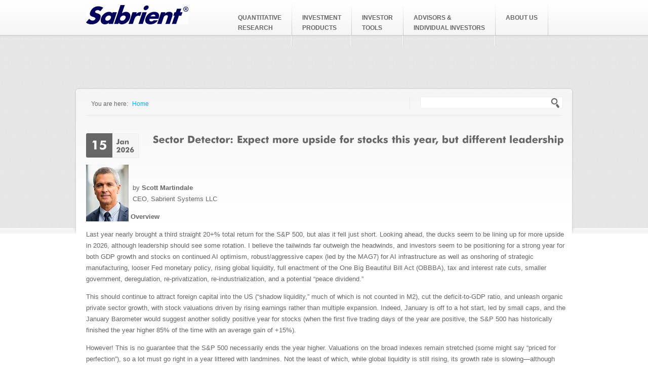

--- FILE ---
content_type: text/html; charset=utf-8
request_url: https://sabrientsystems.com/tags/iyz
body_size: 64895
content:

<!DOCTYPE html PUBLIC "-//W3C//DTD XHTML+RDFa 1.0//EN" "http://www.w3.org/MarkUp/DTD/xhtml-rdfa-1.dtd">
<html xmlns="http://www.w3.org/1999/xhtml" xml:lang="en" version="XHTML+RDFa 1.0" dir="ltr"
  xmlns:content="http://purl.org/rss/1.0/modules/content/"
  xmlns:dc="http://purl.org/dc/terms/"
  xmlns:foaf="http://xmlns.com/foaf/0.1/"
  xmlns:og="http://ogp.me/ns#"
  xmlns:rdfs="http://www.w3.org/2000/01/rdf-schema#"
  xmlns:sioc="http://rdfs.org/sioc/ns#"
  xmlns:sioct="http://rdfs.org/sioc/types#"
  xmlns:skos="http://www.w3.org/2004/02/skos/core#"
  xmlns:xsd="http://www.w3.org/2001/XMLSchema#">

<head profile="http://www.w3.org/1999/xhtml/vocab">
  <meta http-equiv="Content-Type" content="text/html; charset=utf-8" />
<meta about="/tags/iyz" typeof="skos:Concept" property="rdfs:label skos:prefLabel" content="IYZ" />
<link rel="shortcut icon" href="https://www.sabrientsystems.com/sites/default/files/favicon.ico" type="image/vnd.microsoft.icon" />
<link rel="shortlink" href="/taxonomy/term/789" />
<link rel="canonical" href="/tags/iyz" />
<meta name="Generator" content="Drupal 7 (http://drupal.org)" />
<link rel="alternate" type="application/rss+xml" title="RSS - IYZ" href="https://www.sabrientsystems.com/taxonomy/term/789/feed" />
  <title>IYZ | Sabrient Systems</title>
  <style type="text/css" media="all">
@import url("https://www.sabrientsystems.com/modules/system/system.base.css?qgctke");
@import url("https://www.sabrientsystems.com/modules/system/system.menus.css?qgctke");
@import url("https://www.sabrientsystems.com/modules/system/system.messages.css?qgctke");
@import url("https://www.sabrientsystems.com/modules/system/system.theme.css?qgctke");
</style>
<style type="text/css" media="all">
@import url("https://www.sabrientsystems.com/sites/all/libraries/mediaelement/build/mediaelementplayer.min.css?qgctke");
</style>
<style type="text/css" media="all">
@import url("https://www.sabrientsystems.com/modules/aggregator/aggregator.css?qgctke");
@import url("https://www.sabrientsystems.com/modules/comment/comment.css?qgctke");
@import url("https://www.sabrientsystems.com/modules/field/theme/field.css?qgctke");
@import url("https://www.sabrientsystems.com/modules/node/node.css?qgctke");
@import url("https://www.sabrientsystems.com/modules/search/search.css?qgctke");
@import url("https://www.sabrientsystems.com/modules/user/user.css?qgctke");
@import url("https://www.sabrientsystems.com/sites/all/modules/extlink/extlink.css?qgctke");
@import url("https://www.sabrientsystems.com/sites/all/modules/views/css/views.css?qgctke");
@import url("https://www.sabrientsystems.com/sites/all/modules/ckeditor/css/ckeditor.css?qgctke");
</style>
<style type="text/css" media="all">
@import url("https://www.sabrientsystems.com/sites/all/modules/ctools/css/ctools.css?qgctke");
@import url("https://www.sabrientsystems.com/sites/all/modules/video/css/video.css?qgctke");
@import url("https://www.sabrientsystems.com/modules/taxonomy/taxonomy.css?qgctke");
</style>
<style type="text/css" media="all">
@import url("https://www.sabrientsystems.com/sites/all/themes/peak/css/peak.css?qgctke");
@import url("https://www.sabrientsystems.com/sites/all/themes/peak/css/typography.css?qgctke");
@import url("https://www.sabrientsystems.com/sites/all/themes/peak/css/sabrient.css?qgctke");
@import url("https://www.sabrientsystems.com/sites/all/themes/peak/css/white_blue.css?qgctke");
</style>

<!--[if IE 7]>
<link type="text/css" rel="stylesheet" href="https://www.sabrientsystems.com/sites/all/themes/peak/css/ie.css?qgctke" media="all" />
<![endif]-->
  <link rel="stylesheet" type="text/css" href="http://fonts.googleapis.com/css?family=PT+Sans+Narrow"/>
  <script type="text/javascript" src="https://www.sabrientsystems.com/misc/jquery.js?v=1.4.4"></script>
<script type="text/javascript" src="https://www.sabrientsystems.com/misc/jquery.once.js?v=1.2"></script>
<script type="text/javascript" src="https://www.sabrientsystems.com/misc/drupal.js?qgctke"></script>
<script type="text/javascript" src="https://www.sabrientsystems.com/sites/all/libraries/mediaelement/build/mediaelement-and-player.min.js?v=4"></script>
<script type="text/javascript" src="https://www.sabrientsystems.com/sites/all/modules/extlink/extlink.js?qgctke"></script>
<script type="text/javascript" src="https://www.sabrientsystems.com/sites/all/modules/mediaelement/mediaelement.js?qgctke"></script>
<script type="text/javascript" src="https://www.sabrientsystems.com/sites/all/modules/video/js/video.js?qgctke"></script>
<script type="text/javascript" src="https://www.sabrientsystems.com/sites/all/modules/google_analytics/googleanalytics.js?qgctke"></script>
<script type="text/javascript">
<!--//--><![CDATA[//><!--
(function(i,s,o,g,r,a,m){i["GoogleAnalyticsObject"]=r;i[r]=i[r]||function(){(i[r].q=i[r].q||[]).push(arguments)},i[r].l=1*new Date();a=s.createElement(o),m=s.getElementsByTagName(o)[0];a.async=1;a.src=g;m.parentNode.insertBefore(a,m)})(window,document,"script","https://www.google-analytics.com/analytics.js","ga");ga("create", "UA-852613-2", {"cookieDomain":"auto"});ga("send", "pageview");
//--><!]]>
</script>
<script type="text/javascript" src="https://www.sabrientsystems.com/sites/all/themes/peak/js/cufon-yui.js?qgctke"></script>
<script type="text/javascript" src="https://www.sabrientsystems.com/sites/all/themes/peak/js/peak.font.js?qgctke"></script>
<script type="text/javascript" src="https://www.sabrientsystems.com/sites/all/themes/peak/js/superfish.js?qgctke"></script>
<script type="text/javascript" src="https://www.sabrientsystems.com/sites/all/themes/peak/js/jquery.easing.1.3.js?qgctke"></script>
<script type="text/javascript" src="https://www.sabrientsystems.com/sites/all/themes/peak/js/jquery.kwicks-1.5.1.pack.js?qgctke"></script>
<script type="text/javascript" src="https://www.sabrientsystems.com/sites/all/themes/peak/js/peak.js?qgctke"></script>
<script type="text/javascript">
<!--//--><![CDATA[//><!--
jQuery.extend(Drupal.settings, {"basePath":"\/","pathPrefix":"","ajaxPageState":{"theme":"peak","theme_token":"EUiDQXc4R2-p-2uiVpFJ77WFHmLcWljzcXZ2-qPtVXg","js":{"misc\/jquery.js":1,"misc\/jquery.once.js":1,"misc\/drupal.js":1,"sites\/all\/libraries\/mediaelement\/build\/mediaelement-and-player.min.js":1,"sites\/all\/modules\/extlink\/extlink.js":1,"sites\/all\/modules\/mediaelement\/mediaelement.js":1,"sites\/all\/modules\/video\/js\/video.js":1,"sites\/all\/modules\/google_analytics\/googleanalytics.js":1,"0":1,"sites\/all\/themes\/peak\/js\/cufon-yui.js":1,"sites\/all\/themes\/peak\/js\/peak.font.js":1,"sites\/all\/themes\/peak\/js\/superfish.js":1,"sites\/all\/themes\/peak\/js\/jquery.easing.1.3.js":1,"sites\/all\/themes\/peak\/js\/jquery.kwicks-1.5.1.pack.js":1,"sites\/all\/themes\/peak\/js\/peak.js":1},"css":{"modules\/system\/system.base.css":1,"modules\/system\/system.menus.css":1,"modules\/system\/system.messages.css":1,"modules\/system\/system.theme.css":1,"sites\/all\/libraries\/mediaelement\/build\/mediaelementplayer.min.css":1,"modules\/aggregator\/aggregator.css":1,"modules\/comment\/comment.css":1,"modules\/field\/theme\/field.css":1,"modules\/node\/node.css":1,"modules\/search\/search.css":1,"modules\/user\/user.css":1,"sites\/all\/modules\/extlink\/extlink.css":1,"sites\/all\/modules\/views\/css\/views.css":1,"sites\/all\/modules\/ckeditor\/css\/ckeditor.css":1,"sites\/all\/modules\/ctools\/css\/ctools.css":1,"sites\/all\/modules\/video\/css\/video.css":1,"modules\/taxonomy\/taxonomy.css":1,"sites\/all\/themes\/peak\/css\/peak.css":1,"sites\/all\/themes\/peak\/css\/typography.css":1,"sites\/all\/themes\/peak\/css\/sabrient.css":1,"sites\/all\/themes\/peak\/css\/white_blue.css":1,"sites\/all\/themes\/peak\/css\/ie.css":1}},"mediaelementAll":true,"extlink":{"extTarget":"_blank","extClass":"ext","extLabel":"(link is external)","extImgClass":0,"extIconPlacement":"append","extSubdomains":1,"extExclude":"gradientanalytics\\.com|sabrient\\.com","extInclude":"","extCssExclude":"","extCssExplicit":"","extAlert":"_blank","extAlertText":"You are now leaving the Sabrient website. Sabrient is not responsible for the content, products, services,  privacy policy, or security on the external site.","mailtoClass":0,"mailtoLabel":"(link sends e-mail)"},"googleanalytics":{"trackOutbound":1,"trackMailto":1,"trackDownload":1,"trackDownloadExtensions":"7z|aac|arc|arj|asf|asx|avi|bin|csv|doc(x|m)?|dot(x|m)?|exe|flv|gif|gz|gzip|hqx|jar|jpe?g|js|mp(2|3|4|e?g)|mov(ie)?|msi|msp|pdf|phps|png|ppt(x|m)?|pot(x|m)?|pps(x|m)?|ppam|sld(x|m)?|thmx|qtm?|ra(m|r)?|sea|sit|tar|tgz|torrent|txt|wav|wma|wmv|wpd|xls(x|m|b)?|xlt(x|m)|xlam|xml|z|zip"},"urlIsAjaxTrusted":{"\/tags\/iyz":true}});
//--><!]]>
</script>
  <script type="text/javascript">
	//<![CDATA[
	document.write('<link rel="stylesheet" type="text/css" href="/sites/all/themes/peak/css/css3.css" media="screen" \/>');
	//]]>
  </script>
</head>

<body class="html not-front not-logged-in no-sidebars page-taxonomy page-taxonomy-term page-taxonomy-term- page-taxonomy-term-789" >
  <div id="skip-link">
    <a href="#main-menu" class="element-invisible element-focusable">Jump to Navigation</a>
  </div>
    
  <div id="page">
    <div id="header"><div id="header-inner">
	  <div id="header-upper" class="clearfix">
                  <div id="site-info">
                          <div id="site-logo"><a href="/" title="Home" rel="home"><img src="https://www.sabrientsystems.com/sites/default/files/logo1.jpg" alt="Home"/></a></div>
            		    		              </div> <!-- /#logo-title -->
        	    <div id="primary">
                        <div class="region region-primary-menu">
    
  <ul class="menu"><li class="first expanded"><a href="https://sabrientsystems.com/quantitative-research" title=""><span><span>Quantitative <br /> Research</span></span></a><ul class="menu"><li class="first leaf"><a href="/quantitative-models"><span><span>Quantitative Models</span></span></a></li>
<li class="leaf"><a href="https://www.sabrientsystems.com/sabrient-methodology" title=""><span><span>Methodology Graphic</span></span></a></li>
<li class="last leaf"><a href="https://www.sabrientsystems.com/sites/default/files/EQR-white-paper.pdf" title=""><span><span>EQR White Paper</span></span></a></li>
</ul></li>
<li class="expanded"><a href="https://sabrientsystems.com/investment-products-2025" title=""><span><span>Investment <br /> Products</span></span></a><ul class="menu"><li class="first leaf"><a href="https://bakersdozen.sabrient.com" title=""><span><span>Baker's Dozen Model Portfolio</span></span></a></li>
<li class="leaf"><a href="https://www.sabrientsystems.com/UIT-overview" title=""><span><span>UITs</span></span></a></li>
<li class="last leaf"><a href="/ETF-overview"><span><span>ETFs</span></span></a></li>
</ul></li>
<li class="expanded"><a href="https://sabrientsystems.com/investor-tools-2025" title=""><span><span>Investor <br />Tools</span></span></a><ul class="menu"><li class="first leaf"><a href="/Scorecards"><span><span>Scorecards</span></span></a></li>
<li class="leaf"><a href="/Earnings-Busters-26"><span><span>Earnings Busters</span></span></a></li>
<li class="last leaf"><a href="https://www.sabrientsystems.com/sector-detector-overview" title=""><span><span>Sector Detector</span></span></a></li>
</ul></li>
<li class="expanded"><a href="https://sabrientsystems.com/advisors-and-individuals" title=""><span><span>Advisors & <br /> Individual Investors</span></span></a><ul class="menu"><li class="first last leaf"><a href="https://sabrient.com/individuals" title=""><span><span>Go to Investors Site</span></span></a></li>
</ul></li>
<li class="last expanded"><a href="/about-us"><span><span>About Us</span></span></a><ul class="menu"><li class="first collapsed"><a href="/about-us" title=""><span><span>Our Company</span></span></a></li>
<li class="leaf"><a href="/our-people"><span><span>Management Team</span></span></a></li>
<li class="last leaf"><a href="/contact" title=""><span><span>Contact Us</span></span></a></li>
</ul></li>
</ul>  </div>
           <!-- /#primary -->
	    </div>
	  </div>
	  <div id="header-lower" class="header-lower-0 clearfix">
					  </div>
    </div></div> <!-- /#header-inner, /#header -->
    
    <div id="main-wrapper">
	  <div id="main"><div id="main-inner" class="clearfix">        
	     <!-- /#showcase -->
		<div id="search-breadcrumb">
		      		            <div id="search">
		                <div class="region region-search-box">
    
  <form action="/tags/iyz" method="post" id="search-block-form" accept-charset="UTF-8"><div><div class="container-inline">
      <h2 class="element-invisible">Search form</h2>
    <div class="form-item form-type-textfield form-item-search-block-form">
  <label class="element-invisible" for="edit-search-block-form--2">Search </label>
 <input title="Enter the terms you wish to search for." type="text" id="edit-search-block-form--2" name="search_block_form" value="" size="15" maxlength="128" class="form-text" />
</div>
<div class="form-actions form-wrapper" id="edit-actions"><span class="button"><input type="submit" id="edit-submit" name="op" value="" class="form-submit" /></span></div><input type="hidden" name="form_build_id" value="form-MW1HFg1EcoaIj_7tbyZynEbqlJ3_6GTMzqgXGwLjoNM" />
<input type="hidden" name="form_id" value="search_block_form" />
</div>
</div></form>  </div>
	      	           </div> <!-- /#search -->
		          
   	   	         <div id="breadcrumb">You are here: <h2 class="element-invisible">You are here</h2><div class="breadcrumb"><a href="/">Home</a></div></div>		</div>
	    
		<div id="main-middle" class="clearfix">
		  <div id="content">
			 <!-- /#content-top -->
		    <div id="content-main"><div id="content-main-inner" class="clearfix">
			    		                      <div id="content-header">
                   
                                                        <div class="tabs"></div>
                                    			  	                  </div> <!-- /#content-header -->
               
              <div class="term-listing-heading"><div id="taxonomy-term-789" class="taxonomy-term vocabulary-tags">

  
  <div class="content">
      </div>

</div>
</div>
<div class="node node-blog node-teaser">
  <div class="node-inner clearfix">
    <div class="clearfix">
  	  <div class="date cufon"><div class="day">15</div><div class="month-year"><div>Jan</div><div>2026</div></div>
      </div>
              <h2 class="title cufon"><a href="/blog/sector-detector-expect-more-upside-stocks-year-different-leadership" title="Sector Detector: Expect more upside for stocks this year, but different leadership">Sector Detector: Expect more upside for stocks this year, but different leadership</a></h2>  	  <span property="dc:title" content="Sector Detector: Expect more upside for stocks this year, but different leadership" class="rdf-meta element-hidden"></span><span property="sioc:num_replies" content="0" datatype="xsd:integer" class="rdf-meta element-hidden"></span>      	</div>

	<div class="content clearfix">
	        <div class="field field-name-body field-type-text-with-summary field-label-hidden"><div class="field-items"><div class="field-item even" property="content:encoded"><p><img alt="Scott Martindale" src="/sites/default/files/Scott-headshot-2024-3a.jpg" style="width:84px;height:112px;float:left;" /></p>
<p>
	 </p>
<p>  by <strong>Scott Martindale</strong><br />
	  CEO, Sabrient Systems LLC</p>
<p>
	<strong> Overview</strong></p>
<p>	Last year nearly brought a third straight 20+% total return for the S&amp;P 500, but alas it fell just short. Looking ahead, the ducks seem to be lining up for more upside in 2026, although leadership should see some rotation. I believe the tailwinds far outweigh the headwinds, and investors seem to be positioning for a strong year for both GDP growth and stocks on continued AI optimism, robust/aggressive capex (led by the MAG7) for AI infrastructure as well as onshoring of strategic manufacturing, looser Fed monetary policy, rising global liquidity, full enactment of the One Big Beautiful Bill Act (OBBBA), tax and interest rate cuts, smaller government, deregulation, re-privatization, re-industrialization, and a potential “peace dividend.”</p>
<p>	This should continue to attract foreign capital into the US (“shadow liquidity,” much of which is not counted in M2), cut the deficit-to-GDP ratio, and unleash organic private sector growth, with stock valuations driven by rising earnings rather than multiple expansion. Indeed, January is off to a hot start, led by small caps, and the January Barometer would suggest another solidly positive year for stocks (when the first five trading days of the year are positive, the S&amp;P 500 has historically finished the year higher 85% of the time with an average gain of +15%).</p>
<p>	However! This is no guarantee that the S&amp;P 500 necessarily ends the year higher. Valuations on the broad indexes remain stretched (some might say “priced for perfection”), so a lot must go right in a year littered with landmines. Not the least of which, while global liquidity is still rising, its growth rate is slowing—although this is partially offset by rising <em>velocity</em> of money (transactions per dollar in circulation), which in the US is at its highest level since Q4 2019. Furthermore, uncertainties persist regarding trade deals and tariffs, the intractable Ukraine/Russia war, Venezuela invasion and upheaval in Iran (both of which impact China, Russia, and oil markets broadly) rising federal debt, civil strife in US cities, political polarization, midterm elections, Fed policy uncertainty, a weak jobs market, signs of consumer distress, and a government shutdown redux threat.</p>
<p>	Nevertheless, stock and bond market volatility remains subdued, forecasts for GDP growth and corporate earnings growth are strong (as the private sector retakes its rightful place as the primary engine of growth, with much more efficient capital allocation and ROI than government), and credit spreads remain near historic lows. In fact, the <em>Financial Times</em> reports that in the first full week of January, corporations secured more than $95 billion in 55 IG bond deals, making it the busiest start to a year on record. Real GDP in Q3 2025 came in at 4.3% annualized growth, and for Q4 2025, the AtlantaFed GDPNow is projecting a whopping 5.3% (!) as of 1/14/26 (yes, that’s a <em>real</em> not <em>nominal</em> number). For Q1 2026, the OBBBA is now fully kicking in.</p>
<p>	In addition, the New York Fed’s Global Supply Chain Pressure Index (GSCPI) continues to hover at or below the zero line (i.e., its historical average) and <em>disinflationary</em> trends have resumed, such as the buildout and implementation of Gen AI, automation, and robotics, rising productivity (Q3 2025 came in at a whopping 4.9% growth), falling shelter and energy costs, peace deals (war is inflationary), a <em>deflationary</em> impulse on the world from China (due to its domestic struggles and falling consumer demand), low inflation in Europe (hitting the ECB’s 2% target), increased domestic productive capacity (i.e., “duplicative excess capacity,” in the words of Treasury Secretary Scott Bessent), and a <em>firmer</em> dollar. Also, money market funds (aka cash on the sidelines or “fuel”) now exceed $8 trillion, the highest ever.</p>
<p>	Valuations for the broad market indexes have pulled back from their extreme highs but remain elevated, with the forward P/E on the S&amp;P 500 finishing the year at 22.9x and the Nasdaq 100 at 26.3x. DataTrek Research observed that the S&amp;P 500 P/E multiple has increased by +4.2% over the course of the year while the price index gained +16.4%, so the difference of 12.2% is primarily due to rising earnings growth expectations, with analysts now expecting 15% earnings growth for the S&amp;P 500, which would be the highest annual growth rate since 2021. Moreover, the firm observed that the Technology and Financials sectors in particular saw their forward P/E multiples decline while beating earnings growth estimates and performing well. They conclude, <em>“One need not argue for ever-higher PE multiples to be bullish on US large caps. A strong earnings story is more than enough to support an optimistic view.”</em> And it’s not just equities reflecting investor optimism as corporate bond spreads ended the year near historical lows.</p>
<p>	It’s been several years of relentless headwinds for small caps, but the fiscal and monetary policy setup is finally looking sufficiently supportive for a mean reversion/catchup. Favorable tax policies, less red tape, cooling inflation, a less aggressive if not yet friendly Fed, and improving credit conditions (including lower rates and tight credit spreads) all bode well especially for small caps, particularly given their domestic focus, higher debt levels, and interest rate sensitivity (with about 65% of their debt being floating rate versus 15% for large caps). According to Oren Shiran of Lazard Asset Management, <em>"The big difference going into 2026 is that we finally are seeing earnings growth come back into small caps."</em></p>
<p>	However, here are some words of caution. While it is historically common for the second year of a presidential term to show strong earnings growth, we may well see some consolidation of gains and rotation into value and cyclical sectors like Industrials and Financials, as well as fields like biotech/biopharma that are successfully leveraging AI for discovery and innovation. But whether the broad indexes finish solidly positive this year may depend upon: 1) liquidity growth, 2) the relative strength of the dollar, 3) the steepness of the yield curve (could the 2-10 spread rise above 100 bps?), 4) the status and outlook on capex for AI and onshoring, and 5) the midterm elections and whether Republicans retain the House.</p>
<p>	After the S&amp;P 500’s terrific bull run over the past three years in which the MAG7 accounted for roughly 75% of the index’s total return, I think this year might see the equal-weight RSP outperform the cap-weight SPY, with the SPY gaining perhaps only single-digit percentage. This scenario also might favor strategic beta and active management. So, rather than the broad passive indexes (which are dominated by growth stocks, Big Tech, and the AI hyperscalers), I think 2026 should be a good year for active stock selection, small caps, and bond-alternative dividend payers—which bodes well for Sabrient’s <strong>Baker’s Dozen, Forward Looking Value, Small Cap Growth, and Dividend </strong>portfolios.</p>
<p>	According to economist Michael Howell of CrossBorder Capital, this stage of the liquidity cycle (slowing liquidity growth) is correlated with falling bond term premia and flattening yield curve—which means Treasury notes and bonds may perform well later in the year. Indeed, given where we are with stability in real interest rates and inflation expectations, bonds seem ready to return to their historical role as a portfolio diversifier. Notably, there is record level of short positioning in the 20+ Year Treasury Bonds ETF (TLT) entering the new year, and as Mark Hulbert for MarketWatch opined, <em>“Contrarian investors now believe bonds may outperform both stocks and gold because sentiment toward bonds is unusually pessimistic while optimism for stocks and gold is near historical highs, and history shows markets often rally after extreme pessimism and struggle after peak optimism, suggesting bonds could be a better bet in the months ahead despite strong 2025 performance in stocks and gold.”</em></p>
<p>	In addition, this may favor dividend payers, and industrial metals (like copper, aluminum, cobalt, lithium, platinum, palladium), as well as gold, silver, and bitcoin as hedges against <em>monetary inflation</em>. (This is distinct from CPI and is caused by governments “printing money” to monetize their debt—not to fund new spending but to reduce debt service costs and the debt/GDP ratio.) I also think natural gas and energy stocks could perk up this year.</p>
<p>	I go much further into all of this in my full post below, including a review of 2025 relative performance of asset classes, caps, and styles; current valuations, the AI bubble narrative, corporate earnings, GDP, jobs, inflation, and Fed policy. Overall, my recommendation to investors remains this: Don’t chase the highflyers and instead focus on high-quality businesses at reasonable prices, hold inflation and dollar hedges like gold, silver, and bitcoin and be prepared to exploit any market pullbacks—such as by buying out-of-the-money protective put options in advance while VIX is low and then accumulating those high-quality stocks as they rebound, fueled by massive capex in AI, blockchain, infrastructure, energy, and factory onshoring, leading to rising productivity, increased productive capacity (“duplicative excess capacity,” in the words of Treasury Secretary nominee Scott Bessent, would be disinflationary), and economic expansion.</p>
<p>	And regarding “high-quality businesses,” I mean fundamentally strong, displaying a history of consistent, reliable, resilient, durable, and accelerating sales and earnings growth, positive revisions to Wall Street analysts’ consensus estimates and a history of meeting/beating estimates, rising profit margins and free cash flow, high capital efficiency (e.g., ROI), solid earnings quality and conservative accounting practices, a strong balance sheet, low debt burden, competitive advantage, and a reasonable valuation compared to its peers and its own history.</p>
<p>	These are the factors Sabrient employs in our quantitative models and portfolio selection process. As former engineers, we use the scientific method and hypothesis-testing to build models that make sense. We are best known for our Baker’s Dozen growth portfolio of 13 diverse picks, which is designed to offer the potential for outsized gains. We have been tracking a <em>Baker’s Dozen Annual Model Portfolio</em>, rebalanced each January since 2009 (during the final stages of the Global Financial Crisis when I first proposed the idea of publishing an annual “Top Picks” list). In mid-January 2013, it began to be packaged and distributed to the financial advisor community as a unit investment trust (UIT) by First Trust Portfolios—along with three other offshoot strategies for value, dividend, and small cap themes—and today it is issued quarterly as a 15-month UIT.<em> In fact,<strong> the new Q1 2026 Baker’s Dozen portfolio will launch on 1/20/2026</strong></em>. Until then, the Q4 2025 portfolio remains in primary market.</p>
<p>	Below is the 17-year chart comparing the theoretical gross total return of the annual model portfolio versus the S&amp;P 500 from 2009 through 2025. As shown in the table, it reflects an average annual gross total return of +20.3% versus +14.7% for SPY. For calendar year 2025, the Model Portfolio was up +27.8% vs. +17.7% for SPY, following a 2024 gross total return of +73.3% vs. +24.5% for SPY.</p>
<p>	<img alt="Baker's Dozen Annual Model Portfolio chart" src="/sites/default/files/Bakers-Dozen-annual-performance-chart.jpg" style="width: 700px; height: 467px;" /></p>
<p>	Also, because small caps tend to benefit most from lower rates and deregulation, and high dividend payers become more appealing as bond alternatives as interest rates fall, Sabrient’s quarterly <strong>Small Cap Growth </strong>and <strong>Sabrient</strong> <strong>Dividend</strong> (a growth &amp; income strategy) might be timely investments. And notably, our Earnings Quality Rank (EQR) is a key factor in each of our strategies, and it is also licensed to the actively managed, low-beta <strong>First Trust Long-Short ETF (FTLS)</strong> as a quality prescreen.</p>
<p>	Sabrient founder David Brown reveals the primary financial factors used in our models and his portfolio construction process in his latest book, <a href="https://www.amazon.com/dp/B0FLSQ67X3" target="_blank"><em>Moon Rocks to Power Stocks: Proven Stock Picking Method Revealed by NASA Scientist Turned Portfolio Manager</em></a>, which is available on Amazon (Kindle or paperback) for investors of any experience level. David describes his path from NASA engineer in the Apollo Program to creating quantitative multifactor models for ranking stocks and building stock portfolios for four distinct investing styles—growth, value, dividend, or small cap.</p>
<p>	Here is a <a href="https://bakersdozen.sabrient.com/bakers-dozen-marketing-materials" target="_blank"><strong>link</strong></a> to this post in printable PDF format, as well as my latest Baker’s Dozen presentation slide deck and my 3-part series on “The Future of Energy, the Lifeblood of an Economy.” <em>As always, I’d love to hear from you! Please feel free to email me your thoughts on this article or if you’d like me to speak on any of these topics at your event!</em>  <a href="https://www.sabrientsystems.com/blog/sector-detector-expect-more-upside-stocks-year-maybe-different-leadership" target="_self"><strong><em>Read on….</em></strong></a></p>
</div></div></div>    </div>

 	<div class="meta">
      	  	    <div class="read-more"><a href="/blog/sector-detector-expect-more-upside-stocks-year-different-leadership"></a></div>
	  	  	    <span class="blog-submitted">
		  Author: 		</span>
		<i><span rel="sioc:has_creator"><span class="username" xml:lang="" about="/users/smartindale" typeof="sioc:UserAccount" property="foaf:name" datatype="">smartindale</span></span></i>
	  	  	  	<span class="divider"> / </span>
	    <span class="blog-terms">
		  Tag: 		</span>
		<i>
  <a href="/tags/etf" typeof="skos:Concept" property="rdfs:label skos:prefLabel" datatype="">ETF</a>,     <a href="/tags/stocks" typeof="skos:Concept" property="rdfs:label skos:prefLabel" datatype="">stocks</a>,     <a href="/tags/bonds" typeof="skos:Concept" property="rdfs:label skos:prefLabel" datatype="">bonds</a>,     <a href="/tags/economy" typeof="skos:Concept" property="rdfs:label skos:prefLabel" datatype="">economy</a>,     <a href="/tags/investing" typeof="skos:Concept" property="rdfs:label skos:prefLabel" datatype="">investing</a>,     <a href="/tags/jobs" typeof="skos:Concept" property="rdfs:label skos:prefLabel" datatype="">jobs</a>,     <a href="/tags/sectors" typeof="skos:Concept" property="rdfs:label skos:prefLabel" datatype="">sectors</a>,     <a href="/tags/inflation" typeof="skos:Concept" property="rdfs:label skos:prefLabel" datatype="">inflation</a>,     <a href="/tags/disinflation" typeof="skos:Concept" property="rdfs:label skos:prefLabel" datatype="">disinflation</a>,     <a href="/tags/truflation" typeof="skos:Concept" property="rdfs:label skos:prefLabel" datatype="">Truflation</a>,     <a href="/tags/earnings-quality" typeof="skos:Concept" property="rdfs:label skos:prefLabel" datatype="">earnings quality</a>,     <a href="/tags/productivity" typeof="skos:Concept" property="rdfs:label skos:prefLabel" datatype="">productivity</a>,     <a href="/tags/stock-valuations" typeof="skos:Concept" property="rdfs:label skos:prefLabel" datatype="">stock valuations</a>,     <a href="/tags/gdp" typeof="skos:Concept" property="rdfs:label skos:prefLabel" datatype="">GDP</a>,     <a href="/tags/cpi" typeof="skos:Concept" property="rdfs:label skos:prefLabel" datatype="">CPI</a>,     <a href="/tags/ppi" typeof="skos:Concept" property="rdfs:label skos:prefLabel" datatype="">PPI</a>,     <a href="/tags/pce" typeof="skos:Concept" property="rdfs:label skos:prefLabel" datatype="">PCE</a>,     <a href="/tags/gscpi" typeof="skos:Concept" property="rdfs:label skos:prefLabel" datatype="">GSCPI</a>,     <a href="/tags/federal-reserve" typeof="skos:Concept" property="rdfs:label skos:prefLabel" datatype="">federal reserve</a>,     <a href="/tags/fomc" typeof="skos:Concept" property="rdfs:label skos:prefLabel" datatype="">FOMC</a>,     <a href="/tags/liquidity" typeof="skos:Concept" property="rdfs:label skos:prefLabel" datatype="">liquidity</a>,     <a href="/tags/dollar" typeof="skos:Concept" property="rdfs:label skos:prefLabel" datatype="">dollar</a>,     <a href="/tags/gold" typeof="skos:Concept" property="rdfs:label skos:prefLabel" datatype="">gold</a>,     <a href="/tags/silver" typeof="skos:Concept" property="rdfs:label skos:prefLabel" datatype="">Silver</a>,     <a href="/tags/copper" typeof="skos:Concept" property="rdfs:label skos:prefLabel" datatype="">Copper</a>,     <a href="/tags/bitcoin" typeof="skos:Concept" property="rdfs:label skos:prefLabel" datatype="">Bitcoin</a>,     <a href="/tags/midterm-election" typeof="skos:Concept" property="rdfs:label skos:prefLabel" datatype="">midterm election</a>,     <a href="/tags/china" typeof="skos:Concept" property="rdfs:label skos:prefLabel" datatype="">China</a>,     <a href="/tags/europe" typeof="skos:Concept" property="rdfs:label skos:prefLabel" datatype="">Europe</a>,     <a href="/tags/india" typeof="skos:Concept" property="rdfs:label skos:prefLabel" datatype="">India</a>,     <a href="/tags/venezuela" typeof="skos:Concept" property="rdfs:label skos:prefLabel" datatype="">Venezuela</a>,     <a href="/tags/sp-500-0" typeof="skos:Concept" property="rdfs:label skos:prefLabel" datatype="">S&amp;P 500</a>,     <a href="/tags/nasdaq-100" typeof="skos:Concept" property="rdfs:label skos:prefLabel" datatype="">Nasdaq 100</a>,     <a href="/tags/sp-600" typeof="skos:Concept" property="rdfs:label skos:prefLabel" datatype="">S&amp;P 600</a>,     <a href="/tags/russell-2000" typeof="skos:Concept" property="rdfs:label skos:prefLabel" datatype="">Russell 2000</a>,     <a href="/tags/vix" typeof="skos:Concept" property="rdfs:label skos:prefLabel" datatype="">VIX</a>,     <a href="/tags/sectorcast" typeof="skos:Concept" property="rdfs:label skos:prefLabel" datatype="">SectorCast</a>,     <a href="/tags/baker%E2%80%99s-dozen" typeof="skos:Concept" property="rdfs:label skos:prefLabel" datatype="">Baker’s Dozen</a>,     <a href="/tags/big-tech" typeof="skos:Concept" property="rdfs:label skos:prefLabel" datatype="">Big Tech</a>,     <a href="/tags/technology" typeof="skos:Concept" property="rdfs:label skos:prefLabel" datatype="">technology</a>,     <a href="/tags/financials" typeof="skos:Concept" property="rdfs:label skos:prefLabel" datatype="">financials</a>,     <a href="/tags/healthcare" typeof="skos:Concept" property="rdfs:label skos:prefLabel" datatype="">healthcare</a>,     <a href="/tags/energy" typeof="skos:Concept" property="rdfs:label skos:prefLabel" datatype="">energy</a>,     <a href="/tags/consumer-staples" typeof="skos:Concept" property="rdfs:label skos:prefLabel" datatype="">consumer staples</a>,     <a href="/tags/consumer-discretionary" typeof="skos:Concept" property="rdfs:label skos:prefLabel" datatype="">consumer discretionary</a>,     <a href="/tags/industrials" typeof="skos:Concept" property="rdfs:label skos:prefLabel" datatype="">industrials</a>,     <a href="/tags/telecom" typeof="skos:Concept" property="rdfs:label skos:prefLabel" datatype="">telecom</a>,     <a href="/tags/utilities" typeof="skos:Concept" property="rdfs:label skos:prefLabel" datatype="">utilities</a>,     <a href="/tags/basic-materials" typeof="skos:Concept" property="rdfs:label skos:prefLabel" datatype="">Basic Materials</a>,     <a href="/tags/qqq" typeof="skos:Concept" property="rdfs:label skos:prefLabel" datatype="">qqq</a>,     <a href="/tags/spy" typeof="skos:Concept" property="rdfs:label skos:prefLabel" datatype="">SPY</a>,     <a href="/tags/rsp" typeof="skos:Concept" property="rdfs:label skos:prefLabel" datatype="">RSP</a>,     <a href="/tags/qqqe" typeof="skos:Concept" property="rdfs:label skos:prefLabel" datatype="">QQQE</a>,     <a href="/tags/iwm" typeof="skos:Concept" property="rdfs:label skos:prefLabel" datatype="">IWM</a>,     <a href="/tags/iyf" typeof="skos:Concept" property="rdfs:label skos:prefLabel" datatype="">IYF</a>,     <a href="/tags/iyw" typeof="skos:Concept" property="rdfs:label skos:prefLabel" datatype="">iyw</a>,     <a href="/tags/iyj" typeof="skos:Concept" property="rdfs:label skos:prefLabel" datatype="">IYJ</a>,     <a href="/tags/iyz" typeof="skos:Concept" property="rdfs:label skos:prefLabel" datatype="" class="active">IYZ</a>,     <a href="/tags/iyc" typeof="skos:Concept" property="rdfs:label skos:prefLabel" datatype="">IYC</a>,     <a href="/tags/iyk" typeof="skos:Concept" property="rdfs:label skos:prefLabel" datatype="">IYK</a>,     <a href="/tags/iyh" typeof="skos:Concept" property="rdfs:label skos:prefLabel" datatype="">IYH</a>,     <a href="/tags/idu" typeof="skos:Concept" property="rdfs:label skos:prefLabel" datatype="">IDU</a>,     <a href="/tags/iym" typeof="skos:Concept" property="rdfs:label skos:prefLabel" datatype="">IYM</a>,     <a href="/tags/iye" typeof="skos:Concept" property="rdfs:label skos:prefLabel" datatype="">IYE</a>,     <a href="/tags/ftls" typeof="skos:Concept" property="rdfs:label skos:prefLabel" datatype="">FTLS</a>,     <a href="/tags/gdxj" typeof="skos:Concept" property="rdfs:label skos:prefLabel" datatype="">GDXJ</a>,     <a href="/tags/gdx" typeof="skos:Concept" property="rdfs:label skos:prefLabel" datatype="">GDX</a>,     <a href="/tags/gld" typeof="skos:Concept" property="rdfs:label skos:prefLabel" datatype="">GLD</a>,     <a href="/tags/slv" typeof="skos:Concept" property="rdfs:label skos:prefLabel" datatype="">SLV</a>,     <a href="/tags/tlt" typeof="skos:Concept" property="rdfs:label skos:prefLabel" datatype="">TLT</a>,     <a href="/tags/googl" typeof="skos:Concept" property="rdfs:label skos:prefLabel" datatype="">GOOGL</a>,     <a href="/tags/nvda" typeof="skos:Concept" property="rdfs:label skos:prefLabel" datatype="">NVDA</a>,     <a href="/tags/aapl" typeof="skos:Concept" property="rdfs:label skos:prefLabel" datatype="">AAPL</a>,     <a href="/tags/amzn" typeof="skos:Concept" property="rdfs:label skos:prefLabel" datatype="">AMZN</a>,     <a href="/tags/tsla" typeof="skos:Concept" property="rdfs:label skos:prefLabel" datatype="">TSLA</a>,     <a href="/tags/msft" typeof="skos:Concept" property="rdfs:label skos:prefLabel" datatype="">MSFT</a>,     <a href="/tags/meta" typeof="skos:Concept" property="rdfs:label skos:prefLabel" datatype="">META</a>,     <a href="/tags/avgo" typeof="skos:Concept" property="rdfs:label skos:prefLabel" datatype="">AVGO</a>,     <a href="/tags/brk-b" typeof="skos:Concept" property="rdfs:label skos:prefLabel" datatype="">BRK-B</a>,     <a href="/tags/tsm" typeof="skos:Concept" property="rdfs:label skos:prefLabel" datatype="">TSM</a>,     <a href="/tags/xovr" typeof="skos:Concept" property="rdfs:label skos:prefLabel" datatype="">XOVR</a>,     <a href="/tags/arkvx" typeof="skos:Concept" property="rdfs:label skos:prefLabel" datatype="">ARKVX</a>,     <a href="/tags/slvp" typeof="skos:Concept" property="rdfs:label skos:prefLabel" datatype="">SLVP</a>,     <a href="/tags/wugi" typeof="skos:Concept" property="rdfs:label skos:prefLabel" datatype="">WUGI</a>,     <a href="/tags/gbug" typeof="skos:Concept" property="rdfs:label skos:prefLabel" datatype="">GBUG</a>,     <a href="/tags/gxpt" typeof="skos:Concept" property="rdfs:label skos:prefLabel" datatype="">GXPT</a>,     <a href="/tags/trut" typeof="skos:Concept" property="rdfs:label skos:prefLabel" datatype="">TRUT</a>,     <a href="/tags/abot" typeof="skos:Concept" property="rdfs:label skos:prefLabel" datatype="">ABOT</a>,     <a href="/tags/braz" typeof="skos:Concept" property="rdfs:label skos:prefLabel" datatype="">BRAZ</a>,     <a href="/tags/qaba" typeof="skos:Concept" property="rdfs:label skos:prefLabel" datatype="">QABA</a>,     <a href="/tags/sljy" typeof="skos:Concept" property="rdfs:label skos:prefLabel" datatype="">SLJY</a>,     <a href="/tags/jhai" typeof="skos:Concept" property="rdfs:label skos:prefLabel" datatype="">JHAI</a>,     <a href="/tags/tsel" typeof="skos:Concept" property="rdfs:label skos:prefLabel" datatype="">TSEL</a>,     <a href="/tags/bctk" typeof="skos:Concept" property="rdfs:label skos:prefLabel" datatype="">BCTK</a>,     <a href="/tags/xph" typeof="skos:Concept" property="rdfs:label skos:prefLabel" datatype="">XPH</a>,     <a href="/tags/garp" typeof="skos:Concept" property="rdfs:label skos:prefLabel" datatype="">GARP</a>,     <a href="/tags/tek" typeof="skos:Concept" property="rdfs:label skos:prefLabel" datatype="">TEK</a>,     <a href="/tags/bai" typeof="skos:Concept" property="rdfs:label skos:prefLabel" datatype="">BAI</a>,     <a href="/tags/afsm" typeof="skos:Concept" property="rdfs:label skos:prefLabel" datatype="">AFSM</a>,     <a href="/tags/fbcg" typeof="skos:Concept" property="rdfs:label skos:prefLabel" datatype="">FBCG</a>,     <a href="/tags/ftki" typeof="skos:Concept" property="rdfs:label skos:prefLabel" datatype="">FTKI</a>,     <a href="/tags/ggme" typeof="skos:Concept" property="rdfs:label skos:prefLabel" datatype="">GGME</a>,     <a href="/tags/fmtl" typeof="skos:Concept" property="rdfs:label skos:prefLabel" datatype="">FMTL</a>,     <a href="/tags/vgro" typeof="skos:Concept" property="rdfs:label skos:prefLabel" datatype="">VGRO</a>,     <a href="/tags/kbwr" typeof="skos:Concept" property="rdfs:label skos:prefLabel" datatype="">KBWR</a>,     <a href="/tags/ibbq" typeof="skos:Concept" property="rdfs:label skos:prefLabel" datatype="">IBBQ</a>  </i>
	  	  		<span class="divider"> / </span>
	    <i>0</i> Comments
      	      </div>

      </div>
</div> <!-- /node-inner, /node -->
<div class="node node-blog node-teaser">
  <div class="node-inner clearfix">
    <div class="clearfix">
  	  <div class="date cufon"><div class="day">09</div><div class="month-year"><div>Dec</div><div>2025</div></div>
      </div>
              <h2 class="title cufon"><a href="/blog/sector-detector-stocks-eye-third-straight-banner-year-so-why-socialism-gaining-traction" title="Sector Detector: Stocks eye a third straight banner year, so why is socialism gaining traction?">Sector Detector: Stocks eye a third straight banner year, so why is socialism gaining traction?</a></h2>  	  <span property="dc:title" content="Sector Detector: Stocks eye a third straight banner year, so why is socialism gaining traction?" class="rdf-meta element-hidden"></span><span property="sioc:num_replies" content="0" datatype="xsd:integer" class="rdf-meta element-hidden"></span>      	</div>

	<div class="content clearfix">
	        <div class="field field-name-body field-type-text-with-summary field-label-hidden"><div class="field-items"><div class="field-item even" property="content:encoded"><p><img alt="Scott Martindale" src="/sites/default/files/Scott-headshot-2024-3a.jpg" style="width:84px;height:112px;float:left;" /></p>
<p> </p>
<p>  by <strong>Scott Martindale</strong><br />
	  CEO, Sabrient Systems LLC</p>
<p>
	<strong> Overview</strong></p>
<p>	Bullish conviction was severely tested in November for the first time since the April “Liberation Day” selloff. All the naysayers quickly piled on with warnings of an AI bubble and financial returns on immense capex not being realized for many years, if ever. To make matters worse, they warned of sluggish global liquidity growth in the face of rising debt and an impending “debt maturity wall,” i.e., enormous government and corporate refinancing that could overwhelm capital markets, surge borrowing rates, tighten lending standards, crowd out smaller businesses, and thereby constrain economic growth. But alas, the fear didn’t last long, as the old “bad news is good news” narrative was resurrected to predict increasingly dovish Fed monetary policy would save the day. Indeed, it appears that the S&amp;P 500 still has a shot at finishing 2025 with its third straight year of 20%+ returns (which would be only the second time in history, after the five straight years of the 1995-99 dotcom/Y2K run). And yet the K-shaped economy (i.e., investor/creditor class vs. working/debtor class) is leaving too many citizens behind, particularly young and working-class people.</p>
<p>	Remember the famous quote from the fearsome heavyweight champion boxer Mike Tyson, <em>“Everyone has a plan until they get hit in the face”</em>? Well, Steve Forbes had a similar quote for the stock market, <em>“Everyone is a disciplined, long-term investor…until the market goes down.”</em> Indeed, the AI-driven bull run seemed uninterruptable for over six months, with the S&amp;P 500’s 50-day moving average providing reliable support all along the way…at least until 11/17 when for the first time in 138 days (since 4/30) the index closed below its 50-day moving average and triggered a panicky selloff. And then even after another incredible earnings report on 11/19 from market leader NVIDIA (NVDA) that sent the market surging higher on 11/20, by mid-day it came crashing back down on news suggesting maybe the jobs market really wasn’t so bad, which led to worries that the Fed might not cut this month after all, and the market finished the day with a big, ugly, red bearish-engulfing candle. As they say, the more overbought, the worse the correction.</p>
<p>	But thankfully, that big, bad, bearish-engulfing candle turned out to be a double-bottom (with the 10/10 low). The S&amp;P 500 found support at its 100-day moving average and then embarked on a rally that has almost entirely retraced its fall from October’s all-time high. It has largely been a speculative “junk rally,” led by the “meme” stocks—like the Roundhill Meme Stock ETF (MEME) and the iShares Micro-cap ETF (IWC), followed by the lower-quality small-cap iShares Russell 2000 (IWM), in which about 40% are unprofitable, then the higher-quality small-cap SPDR S&amp;P 600 (SPSM), in which all are required to be profitable for index entry, and with the mid and large caps trailing behind. Defensives have lagged since April, as illustrated in the chart below showing the ratio of the S&amp;P 500 Low Volatility (SPLV) divided by the S&amp;P 500 High Beta (SPHB), which after a brief jump during the November pullback has returned to its extreme low.</p>
<p>	<img alt="SPLV:SPHB ratio chart" src="/sites/default/files/SPLV-SLHB%20ratio%20chart.jpg" style="width: 500px; height: 258px;" /></p>
<p>	Interestingly, the stock market briefly added a new member of the $1 trillion market cap club during the broad market correction, with drugmaker Lilly &amp; Co. (LLY) enjoying a huge November surge (along with much of the Healthcare sector overall, in a mean reversion catch-up), largely driven by sales in its weight-loss drug Zepbound. So, as LLY pulled back, the trillion-dollar club today is back to 10 members—the original MAG-7 (NVDA, AAPL, GOOGL, MSFT, AMZN, META, TSLA) plus Broadcom (AVGO), Taiwan Semi (TSM), and Berkshire Hathaway (BRK.B).</p>
<p>	Short-term technicals on the broad market indexes are overbought once again but still well supported within a bullish uptrend. Nevertheless, for the S&amp;P 500 to hit the 20% return mark for the year will require a bullish catalyst. Most likely it will be the highly anticipated Fed rate cut this week, and importantly, some soothingly dovish words from chairman Jay Powell on additional easing measures plus guidance on the “dot plot” of future rate cuts. However, he can’t be overly dovish as to bring out the “bond vigilantes” in protest, spiking longer-term yields, which would not be favorable for stocks. Market maven Jim Bianco said in an <a href="https://www.youtube.com/watch?v=7zyf1nFihH8" target="_blank">interview</a> on The Money Path that he thinks the tell will be in the number of FOMC member dissents on the expected rate cut, with several dissenters mollifying the bond vigilantes and no dissent angering them. So, Powell walks a tightrope on this, and messaging matters.</p>
<p>	Regardless, the liquidity cycle is turning back up, with the Fed already halting its balance sheet reduction (quantitative tightening or QT) as of 12/1, and with more rate cuts in the offing, plus perhaps relaxed capital requirements for banks (like the enhanced supplementary leverage ratio or eSLR) and some form of "QE-lite" to gradually re-expand its balance sheet without antagonizing the bond market. All of this should result in rising M2 money supply. In addition, China has introduced fiscal stimulus and monetary tactics like repurchase operations (“repo”) and a lowered bank reserve requirement ratio (RRR). Furthermore, supply chain pressures are muted, fiscal expansion is underway with lower tax rates and less red tape from the One Big Beautiful Bill Act (OBBBA), and money market funds (aka cash on the sidelines) exceed $8 trillion (the highest ever).</p>
<p>	In fact, the Atlanta Fed’s GDPNow is projecting real GDP growth of 3.5% growth in Q3, and forecasters think Q1 2026 might see US growth above 4% given the imminent fiscal impulse (including massive tax refunds in Q1) that should boost the struggling consumer. So, aggregate demand would be expected to rise, likely above the rate of aggregate supply since demand can shift much faster than supply can adjust to match. This would lift asset prices initially, which could be inflationary. As such, some market commentators believe the fed funds neutral rate should match the current rate of <em>nominal</em> GDP growth of 5-6%.</p>
<p>	I’m not one of those people. I think any short-term inflationary pressures will be fleeting and offset by the secular disinflationary pressures I often describe: Global Supply Chain Pressure Index (GSCPI) continues to hover at or below the zero line (i.e., its historical average), the benefits of globalization (including comparative advantage) persist despite some strategic onshoring and supply chain diversification, there is a deflationary impulse from China as its dumps cheap goods on the world market in the face of weak domestic demand, and productivity continues to increase through automation and disruptive innovation (including Gen AI).</p>
<p>	So, my long-held view remains that a terminal/neutral rate near 3.0% seems right, and the latest fed funds futures suggest 66% odds we get there next year—and that likelihood should increase with the appointment of a new Fed chairman in May (most likely economist Kevin Hassett). Bond yields have normalized with the 10-year Treasury under 4.2%. The flatter yield curve is a market signal to the Fed that it should cut on the short end. The economy needs lower interest rates, including a 30-year mortgage closer to 5%, in tandem with business-friendly fiscal policy and a weaker dollar to: a) sustain rising global liquidity, b) relieve indebted consumers and businesses, c) support US and global economies, and d) avert a global credit crisis. And once that neutral rate is achieved, the Fed can go back into the shadows where it was always intended to be and let fiscal, trade, and tax policies from Congress and the President dominate the news cycle. No more sitting on pins-and-needles at every FOMC meeting or Fed governor speaking engagement.</p>
<p>	The return of the “bad news is good news” outlook has fed funds futures solidified at 89% odds of a December cut on 12/10. It also has pushed stocks to within spitting distance of new all-time highs. But notably, bitcoin and other cryptocurrencies corrected much more sharply than stocks, mostly due to deleveraging, and have not yet bounced back like stocks have. Nevertheless, blockchain, tokenization, and stablecoin implementation continue to progress, so I’m not concerned about my crypto allocation—in fact, bitcoin might have just put in a bottom at its 100-week moving average.</p>
<p>	Yes, uncertainty persists around trade deals, wars, rising debt, civil strife, stock valuations, a hesitant Fed, and potential government shutdown redux in late January. But investors are positioning for tax and interest rate cuts, deregulation, tame inflation, strong margins &amp; earnings, improving revenue growth, re-privatization, re-industrialization, fast-tracking of power generation infrastructure, robust capex and share buybacks, rising liquidity, a potential “peace dividend,” and a continued flow of foreign capital into the US. Importantly, DataTrek pointed out that Q3 corporate revenue increased by a multi-year record of +8.4%, which is critical for future earnings power—as earnings growth via sales growth is better than cost cutting (higher quality earnings beats). Also, they point out that the percentage of after-tax operating earnings that paid for dividends and stock buybacks has fallen from 96% in 2018 to 81% today, which suggests the difference is being reinvested in business growth—and supports today’s elevated valuations.</p>
<p>	In my full commentary below, I talk in greater depth about the K-shaped economy, electricity prices, earnings, debt, inflation, jobs, and Fed policy, as well as the difficulty in “turning the economic ship”—from overreliance on vast, stifling government spending to a robust, unleashed private sector—in the face of political obstructionism, a hostile media, and the impatience of voters in feeling the benefits of the newly passed fiscal stimulus package and the Fed’s monetary stimulus on affordability and mortgage rates, pushing many of them (especially young people and the lower-income/non-asset-holding working class) to shortsightedly embrace the “free stuff” promises of socialist candidates.</p>
<p>	I close my commentary by revealing Sabrient’s latest fundamental-based SectorCast quantitative rankings of the ten U.S. business sectors, current positioning of our sector rotation model, and several top-ranked ETF ideas. Top-ranked sectors in Sabrient’s SectorCast model include Technology, Healthcare, and Financials. In addition, Basic Materials, Industrials, and Energy also seem poised to eventually benefit from fiscal and monetary stimulus, domestic capex tailwinds, a burgeoning commodity Supercycle, rising demand for natural gas for power generation, and more-disciplined capital spending programs.</p>
<p>	History shows that rising GDP growth, stable inflation, and falling interest rates tend to favor small caps. And because small cap indexes are more heavily allocated to Industrials, Basic Materials, and Financials, enhanced infrastructure spending and a revved-up economy could disproportionately benefit them. Indeed, rather than a continuation of the FOMO/YOLO momentum rally on the backs of a narrow group of AI leaders (and some speculative coattail riders), I expect the euphoria will be more tempered next year such that we get a healthy broadening and wider participation across caps and sectors and with a greater focus on quality and profitability. There are plenty of neglected high-quality names worthy of investment dollars. So, rather than the passive cap-weighted indexes, investors may be better served by active stock selection that seeks to identify under-the-radar, undervalued, high-quality gems primed for explosive growth. This is what Sabrient seeks to do in our various portfolios, all of which provide exposure to Value, Quality, Growth, and Size factors and to both secular and cyclical growth trends.</p>
<p>	Concerningly, only 22% of active fund managers are outperforming their passive benchmark this year, largely due to the narrow market leadership from the AI-leading Big Tech titans. However, Sabrient has been performing well. We are best known for our 13-stock “<strong>Baker’s Dozen</strong>” growth portfolio franchise, which is issued quarterly as a 15-month unit investment trust (UIT) by First Trust Portfolios, and each is designed to offer the <em>potential for outsized gains</em>. For example, the <strong>Q1 2024 Baker’s Dozen </strong>terminated on 4/21/25 with a gross return of <strong>+45.7% </strong>vs. +8.2% for S&amp;P 500, and the <strong>Q3 2024 </strong>portfolio terminated on 10/20/25 up <strong>+41.7% </strong>vs. +24.1% for S&amp;P 500.</p>
<p>	In addition, last year’s 33-stock <strong>Forward Looking Value 12 </strong>terminated on 11/10/25 up <strong>+19.9% </strong>vs. +12.7% for the S&amp;P 500 Value Index. Also, small caps tend to benefit most from lower rates and deregulation, and high dividend payers become more appealing as bond alternatives as interest rates fall, so Sabrient’s quarterly <strong>Small Cap Growth </strong>and <strong>Sabrient</strong> <strong>Dividend</strong> (growth &amp; income strategy) also might be timely as beneficiaries of a broadening market.</p>
<p>	The Baker’s Dozen growth portfolio and three offshoot strategies for value, dividend, and small cap all leverage Sabrient’s process-driven, growth-at-a-reasonable-price methodology, which was developed by founder David Brown. All four strategies are described in his latest book, <a href="https://www.amazon.com/dp/B0FLSQ67X3" target="_blank"><em>Moon Rocks to Power Stocks: Proven Stock Picking Method Revealed by NASA Scientist Turned Portfolio Manager</em></a> (catch the low-price promotion this week only!). To learn more about both the book and the companion subscription product we offer (which does most of the stock evaluation work for you), please visit: <a href="https://DavidBrownInvestingBook.com" target="_blank">https://DavidBrownInvestingBook.com</a></p>
<p>	Click <a href="https://bakersdozen.sabrient.com/bakers-dozen-marketing-materials" target="_blank"><strong>HERE</strong></a> to find this post in printable PDF format, as well as my latest Baker’s Dozen presentation slide deck and my 3-part series on “The Future of Energy, the Lifeblood of an Economy.” <em>As always, I’d love to hear from you! Please feel free to email me your thoughts on this article or if you’d like me to speak on any of these topics at your event!</em>  <a href="https://www.sabrientsystems.com/blog/sector-detector-stocks-eye-third-straight-banner-year-so-why-socialism-gaining-traction" target="_self"><strong><em>Read on….</em></strong></a></p>
</div></div></div>    </div>

 	<div class="meta">
      	  	    <div class="read-more"><a href="/blog/sector-detector-stocks-eye-third-straight-banner-year-so-why-socialism-gaining-traction"></a></div>
	  	  	    <span class="blog-submitted">
		  Author: 		</span>
		<i><span rel="sioc:has_creator"><span class="username" xml:lang="" about="/users/smartindale" typeof="sioc:UserAccount" property="foaf:name" datatype="">smartindale</span></span></i>
	  	  	  	<span class="divider"> / </span>
	    <span class="blog-terms">
		  Tag: 		</span>
		<i>
  <a href="/tags/etf" typeof="skos:Concept" property="rdfs:label skos:prefLabel" datatype="">ETF</a>,     <a href="/tags/stocks" typeof="skos:Concept" property="rdfs:label skos:prefLabel" datatype="">stocks</a>,     <a href="/tags/bonds" typeof="skos:Concept" property="rdfs:label skos:prefLabel" datatype="">bonds</a>,     <a href="/tags/economy" typeof="skos:Concept" property="rdfs:label skos:prefLabel" datatype="">economy</a>,     <a href="/tags/jobs" typeof="skos:Concept" property="rdfs:label skos:prefLabel" datatype="">jobs</a>,     <a href="/tags/investing" typeof="skos:Concept" property="rdfs:label skos:prefLabel" datatype="">investing</a>,     <a href="/tags/sectors" typeof="skos:Concept" property="rdfs:label skos:prefLabel" datatype="">sectors</a>,     <a href="/tags/inflation" typeof="skos:Concept" property="rdfs:label skos:prefLabel" datatype="">inflation</a>,     <a href="/tags/deflation" typeof="skos:Concept" property="rdfs:label skos:prefLabel" datatype="">deflation</a>,     <a href="/tags/truflation" typeof="skos:Concept" property="rdfs:label skos:prefLabel" datatype="">Truflation</a>,     <a href="/tags/gscpi" typeof="skos:Concept" property="rdfs:label skos:prefLabel" datatype="">GSCPI</a>,     <a href="/tags/earnings-quality" typeof="skos:Concept" property="rdfs:label skos:prefLabel" datatype="">earnings quality</a>,     <a href="/tags/productivity" typeof="skos:Concept" property="rdfs:label skos:prefLabel" datatype="">productivity</a>,     <a href="/tags/gdp" typeof="skos:Concept" property="rdfs:label skos:prefLabel" datatype="">GDP</a>,     <a href="/tags/federal-reserve" typeof="skos:Concept" property="rdfs:label skos:prefLabel" datatype="">federal reserve</a>,     <a href="/tags/fomc" typeof="skos:Concept" property="rdfs:label skos:prefLabel" datatype="">FOMC</a>,     <a href="/tags/quantitative-tightening" typeof="skos:Concept" property="rdfs:label skos:prefLabel" datatype="">quantitative tightening</a>,     <a href="/tags/eslr" typeof="skos:Concept" property="rdfs:label skos:prefLabel" datatype="">eSLR</a>,     <a href="/tags/obbba" typeof="skos:Concept" property="rdfs:label skos:prefLabel" datatype="">OBBBA</a>,     <a href="/tags/liquidity" typeof="skos:Concept" property="rdfs:label skos:prefLabel" datatype="">liquidity</a>,     <a href="/tags/dollar" typeof="skos:Concept" property="rdfs:label skos:prefLabel" datatype="">dollar</a>,     <a href="/tags/gold" typeof="skos:Concept" property="rdfs:label skos:prefLabel" datatype="">gold</a>,     <a href="/tags/silver" typeof="skos:Concept" property="rdfs:label skos:prefLabel" datatype="">Silver</a>,     <a href="/tags/china" typeof="skos:Concept" property="rdfs:label skos:prefLabel" datatype="">China</a>,     <a href="/tags/baker%E2%80%99s-dozen" typeof="skos:Concept" property="rdfs:label skos:prefLabel" datatype="">Baker’s Dozen</a>,     <a href="/tags/sp-500-0" typeof="skos:Concept" property="rdfs:label skos:prefLabel" datatype="">S&amp;P 500</a>,     <a href="/tags/nasdaq-100" typeof="skos:Concept" property="rdfs:label skos:prefLabel" datatype="">Nasdaq 100</a>,     <a href="/tags/russell-2000" typeof="skos:Concept" property="rdfs:label skos:prefLabel" datatype="">Russell 2000</a>,     <a href="/tags/vix" typeof="skos:Concept" property="rdfs:label skos:prefLabel" datatype="">VIX</a>,     <a href="/tags/sectorcast" typeof="skos:Concept" property="rdfs:label skos:prefLabel" datatype="">SectorCast</a>,     <a href="/tags/big-tech" typeof="skos:Concept" property="rdfs:label skos:prefLabel" datatype="">Big Tech</a>,     <a href="/tags/technology" typeof="skos:Concept" property="rdfs:label skos:prefLabel" datatype="">technology</a>,     <a href="/tags/financials" typeof="skos:Concept" property="rdfs:label skos:prefLabel" datatype="">financials</a>,     <a href="/tags/healthcare" typeof="skos:Concept" property="rdfs:label skos:prefLabel" datatype="">healthcare</a>,     <a href="/tags/energy" typeof="skos:Concept" property="rdfs:label skos:prefLabel" datatype="">energy</a>,     <a href="/tags/consumer" typeof="skos:Concept" property="rdfs:label skos:prefLabel" datatype="">Consumer</a>,     <a href="/tags/industrials" typeof="skos:Concept" property="rdfs:label skos:prefLabel" datatype="">industrials</a>,     <a href="/tags/telecom" typeof="skos:Concept" property="rdfs:label skos:prefLabel" datatype="">telecom</a>,     <a href="/tags/utilities" typeof="skos:Concept" property="rdfs:label skos:prefLabel" datatype="">utilities</a>,     <a href="/tags/materials" typeof="skos:Concept" property="rdfs:label skos:prefLabel" datatype="">materials</a>,     <a href="/tags/qqq" typeof="skos:Concept" property="rdfs:label skos:prefLabel" datatype="">qqq</a>,     <a href="/tags/spy" typeof="skos:Concept" property="rdfs:label skos:prefLabel" datatype="">SPY</a>,     <a href="/tags/rsp" typeof="skos:Concept" property="rdfs:label skos:prefLabel" datatype="">RSP</a>,     <a href="/tags/qqqe" typeof="skos:Concept" property="rdfs:label skos:prefLabel" datatype="">QQQE</a>,     <a href="/tags/iwm" typeof="skos:Concept" property="rdfs:label skos:prefLabel" datatype="">IWM</a>,     <a href="/tags/iwc" typeof="skos:Concept" property="rdfs:label skos:prefLabel" datatype="">IWC</a>,     <a href="/tags/spsm" typeof="skos:Concept" property="rdfs:label skos:prefLabel" datatype="">SPSM</a>,     <a href="/tags/iyw" typeof="skos:Concept" property="rdfs:label skos:prefLabel" datatype="">iyw</a>,     <a href="/tags/iyf" typeof="skos:Concept" property="rdfs:label skos:prefLabel" datatype="">IYF</a>,     <a href="/tags/iyj" typeof="skos:Concept" property="rdfs:label skos:prefLabel" datatype="">IYJ</a>,     <a href="/tags/iyz" typeof="skos:Concept" property="rdfs:label skos:prefLabel" datatype="" class="active">IYZ</a>,     <a href="/tags/iyc" typeof="skos:Concept" property="rdfs:label skos:prefLabel" datatype="">IYC</a>,     <a href="/tags/iyk" typeof="skos:Concept" property="rdfs:label skos:prefLabel" datatype="">IYK</a>,     <a href="/tags/iyh" typeof="skos:Concept" property="rdfs:label skos:prefLabel" datatype="">IYH</a>,     <a href="/tags/idu" typeof="skos:Concept" property="rdfs:label skos:prefLabel" datatype="">IDU</a>,     <a href="/tags/iym" typeof="skos:Concept" property="rdfs:label skos:prefLabel" datatype="">IYM</a>,     <a href="/tags/iye" typeof="skos:Concept" property="rdfs:label skos:prefLabel" datatype="">IYE</a>,     <a href="/tags/ftls" typeof="skos:Concept" property="rdfs:label skos:prefLabel" datatype="">FTLS</a>,     <a href="/tags/lly" typeof="skos:Concept" property="rdfs:label skos:prefLabel" datatype="">LLY</a>,     <a href="/tags/nvda" typeof="skos:Concept" property="rdfs:label skos:prefLabel" datatype="">NVDA</a>,     <a href="/tags/aapl" typeof="skos:Concept" property="rdfs:label skos:prefLabel" datatype="">AAPL</a>,     <a href="/tags/googl" typeof="skos:Concept" property="rdfs:label skos:prefLabel" datatype="">GOOGL</a>,     <a href="/tags/msft" typeof="skos:Concept" property="rdfs:label skos:prefLabel" datatype="">MSFT</a>,     <a href="/tags/amzn" typeof="skos:Concept" property="rdfs:label skos:prefLabel" datatype="">AMZN</a>,     <a href="/tags/meta" typeof="skos:Concept" property="rdfs:label skos:prefLabel" datatype="">META</a>,     <a href="/tags/tsla" typeof="skos:Concept" property="rdfs:label skos:prefLabel" datatype="">TSLA</a>,     <a href="/tags/avgo" typeof="skos:Concept" property="rdfs:label skos:prefLabel" datatype="">AVGO</a>,     <a href="/tags/tsm" typeof="skos:Concept" property="rdfs:label skos:prefLabel" datatype="">TSM</a>,     <a href="/tags/brkb-0" typeof="skos:Concept" property="rdfs:label skos:prefLabel" datatype="">BRK.B</a>,     <a href="/tags/meme" typeof="skos:Concept" property="rdfs:label skos:prefLabel" datatype="">MEME</a>,     <a href="/tags/splv" typeof="skos:Concept" property="rdfs:label skos:prefLabel" datatype="">SPLV</a>,     <a href="/tags/sphb" typeof="skos:Concept" property="rdfs:label skos:prefLabel" datatype="">SPHB</a>,     <a href="/tags/gdmn" typeof="skos:Concept" property="rdfs:label skos:prefLabel" datatype="">GDMN</a>,     <a href="/tags/ring" typeof="skos:Concept" property="rdfs:label skos:prefLabel" datatype="">RING</a>,     <a href="/tags/xph" typeof="skos:Concept" property="rdfs:label skos:prefLabel" datatype="">XPH</a>,     <a href="/tags/abot" typeof="skos:Concept" property="rdfs:label skos:prefLabel" datatype="">ABOT</a>,     <a href="/tags/ctef" typeof="skos:Concept" property="rdfs:label skos:prefLabel" datatype="">CTEF</a>,     <a href="/tags/ixm" typeof="skos:Concept" property="rdfs:label skos:prefLabel" datatype="">IXM</a>,     <a href="/tags/gbug" typeof="skos:Concept" property="rdfs:label skos:prefLabel" datatype="">GBUG</a>,     <a href="/tags/aotg" typeof="skos:Concept" property="rdfs:label skos:prefLabel" datatype="">AOTG</a>,     <a href="/tags/cowg" typeof="skos:Concept" property="rdfs:label skos:prefLabel" datatype="">COWG</a>,     <a href="/tags/gxpt" typeof="skos:Concept" property="rdfs:label skos:prefLabel" datatype="">GXPT</a>,     <a href="/tags/qgro" typeof="skos:Concept" property="rdfs:label skos:prefLabel" datatype="">QGRO</a>,     <a href="/tags/cafg" typeof="skos:Concept" property="rdfs:label skos:prefLabel" datatype="">CAFG</a>,     <a href="/tags/goau" typeof="skos:Concept" property="rdfs:label skos:prefLabel" datatype="">GOAU</a>,     <a href="/tags/ihe" typeof="skos:Concept" property="rdfs:label skos:prefLabel" datatype="">IHE</a>,     <a href="/tags/moto" typeof="skos:Concept" property="rdfs:label skos:prefLabel" datatype="">MOTO</a>,     <a href="/tags/nbds" typeof="skos:Concept" property="rdfs:label skos:prefLabel" datatype="">NBDS</a>,     <a href="/tags/trut" typeof="skos:Concept" property="rdfs:label skos:prefLabel" datatype="">TRUT</a>,     <a href="/tags/gamr" typeof="skos:Concept" property="rdfs:label skos:prefLabel" datatype="">GAMR</a>,     <a href="/tags/jhai" typeof="skos:Concept" property="rdfs:label skos:prefLabel" datatype="">JHAI</a>,     <a href="/tags/ftki" typeof="skos:Concept" property="rdfs:label skos:prefLabel" datatype="">FTKI</a>,     <a href="/tags/afsm" typeof="skos:Concept" property="rdfs:label skos:prefLabel" datatype="">AFSM</a>,     <a href="/tags/wugi" typeof="skos:Concept" property="rdfs:label skos:prefLabel" datatype="">WUGI</a>,     <a href="/tags/lrnd" typeof="skos:Concept" property="rdfs:label skos:prefLabel" datatype="">LRND</a>,     <a href="/tags/pbe" typeof="skos:Concept" property="rdfs:label skos:prefLabel" datatype="">PBE</a>,     <a href="/tags/ynot" typeof="skos:Concept" property="rdfs:label skos:prefLabel" datatype="">YNOT</a>  </i>
	  	  		<span class="divider"> / </span>
	    <i>0</i> Comments
      	      </div>

      </div>
</div> <!-- /node-inner, /node -->
<div class="node node-blog node-teaser">
  <div class="node-inner clearfix">
    <div class="clearfix">
  	  <div class="date cufon"><div class="day">13</div><div class="month-year"><div>Nov</div><div>2025</div></div>
      </div>
              <h2 class="title cufon"><a href="/blog/sector-detector-stocks-waver-ahead-holidays%E2%80%A6will-santa-arrive-scheduled" title="Sector Detector: Stocks waver ahead of holidays…will Santa arrive as scheduled?">Sector Detector: Stocks waver ahead of holidays…will Santa arrive as scheduled?</a></h2>  	  <span property="dc:title" content="Sector Detector: Stocks waver ahead of holidays…will Santa arrive as scheduled?" class="rdf-meta element-hidden"></span><span property="sioc:num_replies" content="0" datatype="xsd:integer" class="rdf-meta element-hidden"></span>      	</div>

	<div class="content clearfix">
	        <div class="field field-name-body field-type-text-with-summary field-label-hidden"><div class="field-items"><div class="field-item even" property="content:encoded"><p><img alt="Scott Martindale" src="/sites/default/files/Scott-headshot-2024-3a.jpg" style="width:84px;height:112px;float:left;" /></p>
<p> </p>
<p>  by <strong>Scott Martindale</strong><br />
	  CEO, Sabrient Systems LLC</p>
<p>
	<strong> Overview</strong></p>
<p>	The full pullback/correction I have been anticipating remains elusive. After all, stocks can’t go straight up forever, and this bull run has become long in the tooth. The greater the divergence, the worse the potential correction. Ever since the market recovered from its April “Liberation Day” tariff-driven selloff, every attempt at a correction or consolidation has been quickly bought before it could get started. But last week seemed different. It was Nasdaq’s worst week since April, and all the AI-driven market exuberance seemed to have suddenly shifted to fears of a valuation bubble. Alas, fear not. It seems to have been nothing more than another brief pause to refresh—i.e., take some profits off the table, reassess fundamentals versus sentiment, shake out the weak holders (including momentum traders), test technical support levels, and shore-up bullish conviction…punctuated by a nice bounce off the 50-day moving average.</p>
<p>	Even on October 10, when the S&amp;P 500 fell 2.7% on President Trump’s announcement of massive tariffs on Chinese imports and China’s retaliatory export restrictions on rare earth elements, the market began its recovery the next day. Besides Big Tech, speculative “meme” stocks were also hot. And to further illustrate the speculation, the Russell Microcap Index (IWC) has been performing in line with the S&amp;P 500, setting a new all-time high in October (for the first time since 2021). It is notable that the lower-quality Russell 2000 Small-cap Index (IWM), in which over 40% of the companies in the index are unprofitable, has been substantially outperforming (+10.6% vs. +4.3% YTD) the higher-quality S&amp;P 600 SmallCap (SPSM), in which all stocks are required to show consistent profitability for index admission.</p>
<p>	So, it was only a matter of time for bears to try again to push the market lower, especially given the growing set of headwinds (described in my full commentary below). During last week’s selloff, we saw the CBOE Volatility Index (VIX) surge above 20 (fear threshold) as traders deleveraged. Bitcoin dropped below $100,000 for the first time since June (a 20% correction from its all-time high in October). The CNN Fear &amp; Greed Index dipped into Extreme Fear category. State Street’s Risk Appetite Index showed Big Money refraining from risk assets for the first time since mid-May. And Warren Buffett’s Berkshire Hathaway’s (BRK.B) cash reserves hit yet another record high of $382 billion, as valuations had become too pricey for the “Oracle of Omaha.” But at its low last Friday, the S&amp;P 500 was only down about 4.2% from its peak.</p>
<p>	Market breadth remains a concern. While the mega caps kept rising, we have seen only occasional glimpses of nascent rotation, including this week in which the Dow Industrials (DIA), Dow Transports (IYT), and equal-weight S&amp;P 500 (RSP) have all significantly outperformed the S&amp;P 500 and Nasdaq 100. But each prior attempt this year at broadening across sectors and market caps has been short-lived. Only 22% of active fund managers are beating their passive benchmark. Investech noted that from an historical perspective, the Nasdaq Composite has hit a new all-time high with 2:1 <em>negative</em> breadth (decliners/advancers) only twice in its 54-year history—once just prior to the 2022 bear market and once several days ago. Notably, bitcoin and other cryptocurrencies corrected much more sharply than stocks, mostly due to deleveraging, and have not yet bounced back like stocks have. Nevertheless, blockchain, tokenization, and stablecoin implementation continue to progress, so I’m not concerned about my crypto allocation.</p>
<p>	The S&amp;P 500, Nasdaq 100, and Dow Jones Industrials each successfully tested support at their 50-day moving averages and then quickly recaptured and retested support at their 20-day moving averages this week as the government shutdown moved toward resolution. But leadership this week has noticeably swung to the Dow Industrials (notably, not cap-weighted), which is the first to get back above its all-time high, and the Dow Transports are getting close, which according to Dow Theory would confirm the bull market. Also, the small-cap Russell 2000 is on the verge of recovering its 20-day average. Notably, gold, silver, and copper have also recovered above their 20-day moving averages and seem bent on reaching new highs.</p>
<p>	In essence, I would characterize the latest pullback as a passing “macro scare” within a structural bull market, with some promising new signs of healthy market rotation, and I still think the S&amp;P 500 will achieve another 20%+ return for 2025—for the third year in a row, which would be only the second time in history other than the 5-year (1995-99) dotcom/Y2K bull run.</p>
<p>	So, looking ahead, should we expect all rainbows, unicorns, blue skies, and new highs through 2026? Well, while there surely will be more macro scares, more consolidation, and more retests of bullish conviction ahead of the seasonal Santa Claus rally, I believe the fundamental tailwinds greatly outweigh the headwinds, as I discuss in my full commentary below. The government shutdown is over, at least until the end of January. Investors remain optimistic about AI capex and productivity gains, a trade deal with China, a more dovish Fed, business-friendly fiscal policies, deregulation, fast-tracking of power generation infrastructure and strategic onshoring, a stable US dollar, and foreign capital flight into the US (capital tends to flow to where it is treated best). And lower interest rates will lead to more consumer spending, business borrowing for investment/capex, earnings growth, and stock buying (including retail, institutional, and corporate share buybacks). Indeed, the 10-2 Treasury yield spread stands at about 50 bps today, which is consistent with past periods of continued US economic expansion. </p>
<p>	However, while retail investors have continued to invest aggressively, institutional investors and hedge funds (the so-called “smart money”) have grown more defensive and deleveraged. So, maintaining a disciplined approach—such as focusing on fundamental analysis, long-term trends, and clear investment goals—can protect against emotional kneejerk overreactions during murky or turbulent periods.</p>
<p>	On that note, remember that stock valuations are dependent upon expectations for economic growth, corporate earnings, and interest rates, tempered by the volatility/uncertainty of each—which manifests in the equity risk premium (ERP, i.e., earnings yield minus the risk-free rate) and the market P/E multiple. Some commentators suggest that every 25-bp reduction in interest rates allows for another 1-point increase in the P/E multiple of the S&amp;P 500; however, those expected rate cuts over the next several months might already be baked into the current market multiple for the S&amp;P 500 and Nasdaq 100 such that further gains for the broad indexes might be tied solely to earnings growth—driven by both revenue growth and margin expansion (from productivity and efficiency gains and cost cutting)—rather than multiple expansion.</p>
<p>	Broad, cap-weighted market indexes like the S&amp;P 500 and Nasdaq 100 essentially have become momentum indexes, given their huge concentration in AI-driven, Big Tech mega-caps. So, although growth stocks and crypto may well lead the initial recovery through year end, longer term, rather than a resumption of the FOMO/YOLO momentum rally on the backs of a narrow group of AI leaders (and some speculative companies that ride their coattails), I expect the euphoria will be more tempered in 2026 such that we get a healthy broadening and wider participation across caps and sectors and with a greater focus on quality and profitability. There are plenty of neglected high-quality names out there worthy of investment dollars.</p>
<p>	As I discuss in my full commentary, top-ranked sectors in Sabrient’s SectorCast model include Technology, Healthcare, and Financials. In addition, Basic Materials, Industrials, and Energy also seem poised to eventually benefit from fiscal and monetary stimulus, domestic capex tailwinds, a burgeoning commodity Supercycle, rising demand for natural gas for power generation, and more-disciplined capital spending programs.</p>
<p>	As such, although near-term market action might remain risk-on into year end, led by growth stocks, the case for value stocks today might be framed as countercyclical, mean reversion, portfolio diversification, and market broadening/rotation into neglected large, mid, and small caps, many of which display a solid earnings history and growth trajectory as well as low volatility, better valuations, and less downside risk, with greater room for multiple expansion. On 10/30, I published an in-depth <a href="https://www.sabrientsystems.com/blog/market-finally-ready-value-rotation" target="_blank"><strong>post</strong></a> detailing the case today for value investing titled, “Is the market finally ready for a value rotation?” in which I discussed three key drivers: 1) mean reversion on extreme relative valuations, 2) diversification of portfolios that have become heavily titled to growth, and 3) sticky inflation benefiting real assets and cyclical/value sectors. So, perhaps the time is ripe to add value stocks as a portfolio diversifier, such as the <strong>Sabrient Forward Looking Value Portfolio (FLV 13)</strong>, which is only offered annually as a unit investment trust by First Trust Portfolios <em>and remains in primary market only until Friday, 11/14</em>.</p>
<p>	In addition, small caps tend to benefit most from lower rates and deregulation, and high-dividend payers become more appealing as bond alternatives as interest rates fall, so Sabrient’s quarterly <strong>Small Cap Growth </strong>and <strong>Dividend</strong> portfolios also might be timely as beneficiaries of a broadening market—in addition to our all-seasons <strong>Baker’s Dozen</strong> growth-at-a-reasonable-price (GARP) portfolio, which always includes a diverse group of 13 high-potential stocks, including a number of under-the-radar names identified by our models.</p>
<p>	So, rather a continued capital flow into the major cap-weighted market indexes, which are dominated by mega-caps, growth, and technology, a healthy market rotation would suggest equal-weight, value, dividend, strategic beta, factor-weight, small/mid-caps, other sectors, and actively managed funds. Indeed, I believe we are being presented with an opportunity to build diversified portfolios having much better valuations and less downside than the S&amp;P 500. In actively selecting diversified stocks for our portfolios (which are packaged and distributed as UITs by First Trust Portfolios), Sabrient seeks high-quality, undervalued, often under-the-radar gems for our various portfolios—starting with a robust quantitative model followed by a detailed fundamental analysis and selection process—while providing exposure to value, quality, growth, and size factors and to both secular and cyclical growth trends.</p>
<p>	The <strong>Q4 2025 Baker’s Dozen</strong> launched on 10/17 is off to a good start, led by mid-cap industrial Flowserve (FLS) among its 13 diverse holdings, as is our annual <strong>Forward Looking Value 13 </strong>portfolio, led by mid-cap rideshare provider Lyft (LYFT) among its 28 diverse holdings. In fact, most of our 20 live portfolios are doing well versus their relevant benchmarks. And for investors concerned about lofty valuations and a potential spike in market volatility, low-beta and long/short strategies might be appropriate, such as the actively managed <strong>First Trust Long-Short ETF (FTLS)</strong>, which licenses Sabrient’s proprietary <em>Earnings Quality Rank (EQR)</em> as a quality prescreen.</p>
<p>	You can find our EQR score along with 8 other proprietary factors for roughly 4,000 US-listed stocks in our next-generation <strong>Sabrient Scorecards</strong>, which are powerful digital tools that rank stocks and ETFs using our proprietary factors. You can learn more about them by visiting: <a href="http://HighPerformanceStockPortfolios.com" target="_blank"><strong>http://HighPerformanceStockPortfolios.com</strong></a>.</p>
<p>	In today’s full post, I discuss in greater depth this year’s speculative rally and mega-cap leadership, whether the AI trade has gotten ahead of itself, market headwinds versus tailwinds, inflation indicators (in the absence of government data), and reasons to be optimistic about stocks. I also reveal Sabrient’s latest fundamental-based SectorCast quantitative rankings of the ten U.S. business sectors, current positioning of our sector rotation model, and several top-ranked ETF ideas.</p>
<p>	Click <a href="https://bakersdozen.sabrient.com/bakers-dozen-marketing-materials" target="_blank"><strong>HERE</strong></a> to find this post in printable PDF format, as well as my latest Baker’s Dozen presentation slide deck and my 3-part series on “The Future of Energy, the Lifeblood of an Economy.” <em>As always, I’d love to hear from you! Please feel free to email me your thoughts on this article or if you’d like me to speak on any of these topics at your event!</em>  <a href="https://www.sabrientsystems.com/blog/sector-detector-stocks-waver-ahead-holidays%E2%80%A6will-santa-arrive-scheduled" target="_self"><strong><em>Read on….</em></strong></a></p>
</div></div></div>    </div>

 	<div class="meta">
      	  	    <div class="read-more"><a href="/blog/sector-detector-stocks-waver-ahead-holidays%E2%80%A6will-santa-arrive-scheduled"></a></div>
	  	  	    <span class="blog-submitted">
		  Author: 		</span>
		<i><span rel="sioc:has_creator"><span class="username" xml:lang="" about="/users/smartindale" typeof="sioc:UserAccount" property="foaf:name" datatype="">smartindale</span></span></i>
	  	  	  	<span class="divider"> / </span>
	    <span class="blog-terms">
		  Tag: 		</span>
		<i>
  <a href="/tags/etf" typeof="skos:Concept" property="rdfs:label skos:prefLabel" datatype="">ETF</a>,     <a href="/tags/stocks" typeof="skos:Concept" property="rdfs:label skos:prefLabel" datatype="">stocks</a>,     <a href="/tags/bonds" typeof="skos:Concept" property="rdfs:label skos:prefLabel" datatype="">bonds</a>,     <a href="/tags/economy" typeof="skos:Concept" property="rdfs:label skos:prefLabel" datatype="">economy</a>,     <a href="/tags/jobs" typeof="skos:Concept" property="rdfs:label skos:prefLabel" datatype="">jobs</a>,     <a href="/tags/investing" typeof="skos:Concept" property="rdfs:label skos:prefLabel" datatype="">investing</a>,     <a href="/tags/sectors" typeof="skos:Concept" property="rdfs:label skos:prefLabel" datatype="">sectors</a>,     <a href="/tags/inflation" typeof="skos:Concept" property="rdfs:label skos:prefLabel" datatype="">inflation</a>,     <a href="/tags/truflation" typeof="skos:Concept" property="rdfs:label skos:prefLabel" datatype="">Truflation</a>,     <a href="/tags/gscpi" typeof="skos:Concept" property="rdfs:label skos:prefLabel" datatype="">GSCPI</a>,     <a href="/tags/earnings-quality" typeof="skos:Concept" property="rdfs:label skos:prefLabel" datatype="">earnings quality</a>,     <a href="/tags/productivity" typeof="skos:Concept" property="rdfs:label skos:prefLabel" datatype="">productivity</a>,     <a href="/tags/gdp" typeof="skos:Concept" property="rdfs:label skos:prefLabel" datatype="">GDP</a>,     <a href="/tags/federal-reserve" typeof="skos:Concept" property="rdfs:label skos:prefLabel" datatype="">federal reserve</a>,     <a href="/tags/fomc" typeof="skos:Concept" property="rdfs:label skos:prefLabel" datatype="">FOMC</a>,     <a href="/tags/liquidity" typeof="skos:Concept" property="rdfs:label skos:prefLabel" datatype="">liquidity</a>,     <a href="/tags/globalization" typeof="skos:Concept" property="rdfs:label skos:prefLabel" datatype="">globalization</a>,     <a href="/tags/deglobalization" typeof="skos:Concept" property="rdfs:label skos:prefLabel" datatype="">deglobalization</a>,     <a href="/tags/dollar" typeof="skos:Concept" property="rdfs:label skos:prefLabel" datatype="">dollar</a>,     <a href="/tags/gold" typeof="skos:Concept" property="rdfs:label skos:prefLabel" datatype="">gold</a>,     <a href="/tags/silver" typeof="skos:Concept" property="rdfs:label skos:prefLabel" datatype="">Silver</a>,     <a href="/tags/sp-500-0" typeof="skos:Concept" property="rdfs:label skos:prefLabel" datatype="">S&amp;P 500</a>,     <a href="/tags/nasdaq-100" typeof="skos:Concept" property="rdfs:label skos:prefLabel" datatype="">Nasdaq 100</a>,     <a href="/tags/russell-2000" typeof="skos:Concept" property="rdfs:label skos:prefLabel" datatype="">Russell 2000</a>,     <a href="/tags/vix" typeof="skos:Concept" property="rdfs:label skos:prefLabel" datatype="">VIX</a>,     <a href="/tags/sectorcast" typeof="skos:Concept" property="rdfs:label skos:prefLabel" datatype="">SectorCast</a>,     <a href="/tags/big-tech" typeof="skos:Concept" property="rdfs:label skos:prefLabel" datatype="">Big Tech</a>,     <a href="/tags/technology" typeof="skos:Concept" property="rdfs:label skos:prefLabel" datatype="">technology</a>,     <a href="/tags/financials" typeof="skos:Concept" property="rdfs:label skos:prefLabel" datatype="">financials</a>,     <a href="/tags/healthcare" typeof="skos:Concept" property="rdfs:label skos:prefLabel" datatype="">healthcare</a>,     <a href="/tags/energy" typeof="skos:Concept" property="rdfs:label skos:prefLabel" datatype="">energy</a>,     <a href="/tags/consumer" typeof="skos:Concept" property="rdfs:label skos:prefLabel" datatype="">Consumer</a>,     <a href="/tags/industrials" typeof="skos:Concept" property="rdfs:label skos:prefLabel" datatype="">industrials</a>,     <a href="/tags/telecom" typeof="skos:Concept" property="rdfs:label skos:prefLabel" datatype="">telecom</a>,     <a href="/tags/utilities" typeof="skos:Concept" property="rdfs:label skos:prefLabel" datatype="">utilities</a>,     <a href="/tags/materials" typeof="skos:Concept" property="rdfs:label skos:prefLabel" datatype="">materials</a>,     <a href="/tags/qqq" typeof="skos:Concept" property="rdfs:label skos:prefLabel" datatype="">qqq</a>,     <a href="/tags/spy" typeof="skos:Concept" property="rdfs:label skos:prefLabel" datatype="">SPY</a>,     <a href="/tags/rsp" typeof="skos:Concept" property="rdfs:label skos:prefLabel" datatype="">RSP</a>,     <a href="/tags/qqqe" typeof="skos:Concept" property="rdfs:label skos:prefLabel" datatype="">QQQE</a>,     <a href="/tags/iwm" typeof="skos:Concept" property="rdfs:label skos:prefLabel" datatype="">IWM</a>,     <a href="/tags/iwc" typeof="skos:Concept" property="rdfs:label skos:prefLabel" datatype="">IWC</a>,     <a href="/tags/spsm" typeof="skos:Concept" property="rdfs:label skos:prefLabel" datatype="">SPSM</a>,     <a href="/tags/iyw" typeof="skos:Concept" property="rdfs:label skos:prefLabel" datatype="">iyw</a>,     <a href="/tags/iyf" typeof="skos:Concept" property="rdfs:label skos:prefLabel" datatype="">IYF</a>,     <a href="/tags/iyj" typeof="skos:Concept" property="rdfs:label skos:prefLabel" datatype="">IYJ</a>,     <a href="/tags/iyz" typeof="skos:Concept" property="rdfs:label skos:prefLabel" datatype="" class="active">IYZ</a>,     <a href="/tags/iyc" typeof="skos:Concept" property="rdfs:label skos:prefLabel" datatype="">IYC</a>,     <a href="/tags/iyk" typeof="skos:Concept" property="rdfs:label skos:prefLabel" datatype="">IYK</a>,     <a href="/tags/iyh" typeof="skos:Concept" property="rdfs:label skos:prefLabel" datatype="">IYH</a>,     <a href="/tags/idu" typeof="skos:Concept" property="rdfs:label skos:prefLabel" datatype="">IDU</a>,     <a href="/tags/iym" typeof="skos:Concept" property="rdfs:label skos:prefLabel" datatype="">IYM</a>,     <a href="/tags/iye" typeof="skos:Concept" property="rdfs:label skos:prefLabel" datatype="">IYE</a>,     <a href="/tags/ftls" typeof="skos:Concept" property="rdfs:label skos:prefLabel" datatype="">FTLS</a>,     <a href="/tags/nvda" typeof="skos:Concept" property="rdfs:label skos:prefLabel" datatype="">NVDA</a>,     <a href="/tags/avgo" typeof="skos:Concept" property="rdfs:label skos:prefLabel" datatype="">AVGO</a>,     <a href="/tags/amd" typeof="skos:Concept" property="rdfs:label skos:prefLabel" datatype="">AMD</a>,     <a href="/tags/lyft" typeof="skos:Concept" property="rdfs:label skos:prefLabel" datatype="">LYFT</a>,     <a href="/tags/fix" typeof="skos:Concept" property="rdfs:label skos:prefLabel" datatype="">FIX</a>,     <a href="/tags/fls" typeof="skos:Concept" property="rdfs:label skos:prefLabel" datatype="">FLS</a>,     <a href="/tags/strl" typeof="skos:Concept" property="rdfs:label skos:prefLabel" datatype="">STRL</a>,     <a href="/tags/app" typeof="skos:Concept" property="rdfs:label skos:prefLabel" datatype="">APP</a>,     <a href="/tags/gbug" typeof="skos:Concept" property="rdfs:label skos:prefLabel" datatype="">GBUG</a>,     <a href="/tags/trut" typeof="skos:Concept" property="rdfs:label skos:prefLabel" datatype="">TRUT</a>,     <a href="/tags/gdx" typeof="skos:Concept" property="rdfs:label skos:prefLabel" datatype="">GDX</a>,     <a href="/tags/gxpt" typeof="skos:Concept" property="rdfs:label skos:prefLabel" datatype="">GXPT</a>,     <a href="/tags/ixn" typeof="skos:Concept" property="rdfs:label skos:prefLabel" datatype="">IXN</a>,     <a href="/tags/gdxj" typeof="skos:Concept" property="rdfs:label skos:prefLabel" datatype="">GDXJ</a>,     <a href="/tags/agmi" typeof="skos:Concept" property="rdfs:label skos:prefLabel" datatype="">AGMI</a>,     <a href="/tags/cark" typeof="skos:Concept" property="rdfs:label skos:prefLabel" datatype="">CARK</a>,     <a href="/tags/fbcg" typeof="skos:Concept" property="rdfs:label skos:prefLabel" datatype="">FBCG</a>,     <a href="/tags/semi" typeof="skos:Concept" property="rdfs:label skos:prefLabel" datatype="">SEMI</a>,     <a href="/tags/xshq" typeof="skos:Concept" property="rdfs:label skos:prefLabel" datatype="">XSHQ</a>,     <a href="/tags/ggme" typeof="skos:Concept" property="rdfs:label skos:prefLabel" datatype="">GGME</a>,     <a href="/tags/lrnd" typeof="skos:Concept" property="rdfs:label skos:prefLabel" datatype="">LRND</a>,     <a href="/tags/spte" typeof="skos:Concept" property="rdfs:label skos:prefLabel" datatype="">SPTE</a>,     <a href="/tags/tek" typeof="skos:Concept" property="rdfs:label skos:prefLabel" datatype="">TEK</a>,     <a href="/tags/ibbq" typeof="skos:Concept" property="rdfs:label skos:prefLabel" datatype="">IBBQ</a>,     <a href="/tags/egus" typeof="skos:Concept" property="rdfs:label skos:prefLabel" datatype="">EGUS</a>,     <a href="/tags/jhai" typeof="skos:Concept" property="rdfs:label skos:prefLabel" datatype="">JHAI</a>,     <a href="/tags/xph" typeof="skos:Concept" property="rdfs:label skos:prefLabel" datatype="">XPH</a>,     <a href="/tags/aotg" typeof="skos:Concept" property="rdfs:label skos:prefLabel" datatype="">AOTG</a>,     <a href="/tags/tsel" typeof="skos:Concept" property="rdfs:label skos:prefLabel" datatype="">TSEL</a>,     <a href="/tags/afsm" typeof="skos:Concept" property="rdfs:label skos:prefLabel" datatype="">AFSM</a>  </i>
	  	  		<span class="divider"> / </span>
	    <i>0</i> Comments
      	      </div>

      </div>
</div> <!-- /node-inner, /node -->
<div class="node node-blog node-teaser">
  <div class="node-inner clearfix">
    <div class="clearfix">
  	  <div class="date cufon"><div class="day">02</div><div class="month-year"><div>Oct</div><div>2025</div></div>
      </div>
              <h2 class="title cufon"><a href="/blog/sector-detector-stocks-enter-q4-fed-tax-earnings-and-ai-tailwinds-also-lofty-valuations" title="Sector Detector: Stocks enter Q4 with Fed, tax, earnings, and AI tailwinds, but also lofty valuations">Sector Detector: Stocks enter Q4 with Fed, tax, earnings, and AI tailwinds, but also lofty valuations</a></h2>  	  <span property="dc:title" content="Sector Detector: Stocks enter Q4 with Fed, tax, earnings, and AI tailwinds, but also lofty valuations" class="rdf-meta element-hidden"></span><span property="sioc:num_replies" content="0" datatype="xsd:integer" class="rdf-meta element-hidden"></span>      	</div>

	<div class="content clearfix">
	        <div class="field field-name-body field-type-text-with-summary field-label-hidden"><div class="field-items"><div class="field-item even" property="content:encoded"><p><img alt="Scott Martindale" src="/sites/default/files/Scott-headshot-2024-3a.jpg" style="width:84px;height:112px;float:left;" /></p>
<p> </p>
<p>  by <strong>Scott Martindale</strong><br />
	  CEO, Sabrient Systems LLC</p>
<p>
	<strong> Overview</strong></p>
<p>Well, the FOMC followed the script and cut the fed funds rate (FFR) by 25 bps (from 4.25-4.50% range down to 4.00-4.25%) in an 18-1 vote. It was the first rate cut since December of last year—even though the rate needs to be 100 bps lower, in my view, as I have been advocating for quite some time, given the prior overreliance on government spending and hiring giving way to the growing impact of elevated rates on private sector growth and hiring, particularly within rate-sensitive industries. No more government largesse means the Fed must get busy with rate cuts. Market breadth was already improving in anticipation of the Fed’s dovish turn, with market segments like small caps, value stocks, banks, and transports perking up.</p>
<p>	Although this was a relatively tepid move by the FOMC rather than the full-throated declaration of a new easing cycle that is needed, Fed chair Jerome Powell still believes monetary policy has officially shifted from "modestly restrictive" (his words at the July meeting) to "more neutral” today and characterized the latest rate cut as a "risk management" decision in light of slowing economic activity and jobs growth on the one hand, offset by sticky inflation on the other, which I discuss in greater depth in today’s post.</p>
<p>	Of course, slashing FFR even 50 bps would give a panicky signal to the market, so newly appointed Fed Governor Stephen Miran was the lone dissenter, favoring 50 bps. Instead, they will proceed with gradual cuts on a steady path to eventually arrive at its long-term goal of a terminal FFR around 3.00% (2% inflation plus 1% neutral rate, aka “r-star”). The CME futures market now reflects 86% odds of two more 25-bp cuts this year (75 bps total for the year, bringing FFR down to 3.50-3.75%) and 78% odds of another two cuts next year (down to 3.00-3.25%)—as well as 50% odds of three cuts next year, despite the Fed’s own dot plot of two 25-bp cuts this year and just one in 2026. In my view, this will lead to more consumer spending, business borrowing for investment/capex, earnings growth, and stock buying (including retail, institutional, and share buybacks).</p>
<p>	In response, the major indexes surged to new highs yet again. Any attempt at a pullback has been nothing more than an overbought technical correction/consolidation, as enthusiasm grows around the promise of AI revolutionizing our lives, workplace, and society at large, leading to rising productivity and prosperity. However, while we await the fully ripened fruits of these rapidly advancing technologies, stock gains have been driven more by multiple expansion in anticipation of great things to come, as well as a weaker dollar and surprisingly strong earnings growth—albeit driven more by cost-cutting and productivity growth than revenue growth, with net margins closing in on their 2021 peak of 13%.</p>
<p>	Thus, lofty stock valuations and tight corporate bond spreads suggest an expectation that profitability and ROIC will remain strong for the foreseeable future despite the many storm clouds (such as geopolitical threats, ongoing hot wars, tariffs and unresolved trade negotiations, struggling global trading partners, sticky inflation metrics, weak jobs growth, social strife, and now a federal government shutdown). In fact, rather than investor fear manifesting in falling stock prices and rising market volatility, it instead seems to be reflected in the price of gold and silver, which have been surging.</p>
<p>	Back in June, Mike Wilson of Morgan Stanley asserted, <em>“we identified 4%-4.5% [on the 10-year yield] as the sweet spot for equity multiples, provided that growth and earnings stay on track.”</em> Similarly, Goldman Sachs saw 4.5% acting as a ceiling for stock valuations. Wilson identified four factors that he believes would sustain market strength: 1) a trade deal with China (which China desperately needs sorted out), 2) stabilizing earnings revisions, 3) a more dovish Fed (i.e., rate cuts), and 4) the 10-year yield below 4% (without being driven by recessionary data). Indeed, all four have shown good progress.</p>
<p>	From the 4/7 lows, retail investors flipped from tariff panic to FOMO/YOLO, and the rest of the investor world has jumped onboard. Speculative “meme” stocks have been hot, and AQR’s Quality-minus-Junk factor (aka “quality margin”) has been shrinking. Moreover, small caps have been surging, as evidenced by the Russell 2000 Small-cap Index (IWM) setting new all-time high last week (for the first time since 2021), which is a historically bullish signal, and the Russell Microcap Index (IWC) has done even better. Similarly, value stocks also have perked up, with the Invesco S&amp;P 500 Pure Value ETF (RPV) also reaching a new high, and the transports, like the iShares Transportation ETF (IYT), seems bent on challenging its highs from last November.</p>
<p>	The broad market was long overdue for a healthy broadening to bolster bullish conviction, and indeed it appears the ducks finally lined up to support it. This broadening bodes well for further upside as capital merely rotates rather than leave the market entirely. The Carson Group has observed that for every time since 1980 that the Fed cut rates while the market was within 2% of an all-time high (21 instances), stocks continued to rise over the ensuing 12 months. As Eric Peters of One River Asset Management opined, <em>“There is no appetite for austerity within either party, so their preference is for inflation-resistant assets, which [suggests]…stocks, gold, bitcoin.”</em></p>
<p>	Overall, there is no magic here, the setup is bullish for stocks, with improving market breadth (i.e., wider participation), as we enter Q4. But that’s not to say we won’t get a pullback in the near term. Chart technicals show a relative strength index (RSI) that has been in overbought territory for a historically long time, but I think any significant pullback would be a buyable event. So, following two solidly bullish years, I think this year also will finish strongly, with a potential third-straight 20%+ year (total return, assuming dividends reinvested) in the crosshairs. But the cautionary tale is that, while not unprecedented, a third straight 20%+ year has only happened once before in the past 100 years, during 1995-99, i.e., when it ran for five straight years during the dot-com boom (followed of course by the dot-com bust). Also, while I expect longer-duration yields (and by extension, mortgage rates) to eventually recede, be careful about jumping too aggressively into them, as elevated yields might remain sticky until federal debt and inflationary pressures have shown that they are indeed moderating, as I expect they will by early next year.</p>
<p>	Although corporate insider buying has been weak, share buybacks have already set an annual record and are on track to hit $1.1 trillion by year end. Also, investor appetite for IPOs has returned in force, with 259 IPOs on US exchanges through Q3 2025, which is up 75% versus the same point in 2024, reflecting an abundance of both investor optimism and liquidity. And Electronic Arts (EA) is officially going private in the largest leveraged buyout (LBO) in history, at $55 billion.</p>
<p>	Furthermore, the Atlanta Fed’s GDPNow Q3 forecast has risen to 3.8% (as of 10/1), interest rates are coming down across the curve, the US economy is holding up, corporate earnings momentum remains strong, the CBOE Volatility Index (VIX) remains low, the Global Supply Chain Pressure Index (GSCPI) remains at or below the zero line (i.e., its historical average), global liquidity and M2 growth is modest/supportive, new tax rates and deregulation from the One Big Beautiful Bill Act (OBBBA) are supportive and stimulative, exciting new technologies are accelerating, strategic reshoring and supply chain redundancies are underway (but not total deglobalization), and secular disinflationary trends and productivity growth have resumed. The only thing missing is a fed fund rate (FFR) at the neutral rate—which is around 3.0%, in my view.</p>
<p>	However, as I discuss in my full post below, cautionary signals abound, so investors should be tactically vigilant in this environment of rising valuation multiples, overbought technicals, sluggish corporate revenue growth (with strong earnings growth based on margin expansion from productivity growth and cost-cutting), rising bankruptcies and delinquencies, and falling Leading Economic Indicators by focusing on high-quality companies and diversification (across sectors and asset classes) while holding hedges (like protective put options or inverse ETFs).</p>
<p>	Top-ranked sectors in Sabrient’s model include Technology, Financials, Industrials, which all seem poised to benefit from stimulus and capex tailwinds. With the 10-2 and 30-2 Treasury yield spreads currently at 56 bps (4.10-3.54%) and 117 bps (4.71-3.54%) respectively—the highest since early 2022—the steepening yield curve should be favorable for regional banks, which borrow short and lend long (so a higher spread leads to higher profits). Also top-ranked in our model is Healthcare based mostly on valuation, and it indeed might be a sleeper opportunity, as (according to DataTrek Research) <em>“US large cap Healthcare has lagged the S&amp;P 500 by more than 4 standard deviations, a level of underperformance we’ve never seen in a major sector.”</em> And while Energy sits at the bottom of our Outlook rankings, the sector also has earned consideration based on firmer oil prices and disciplined capital plans.</p>
<p>	The Sabrient team focuses on fundamental quality—starting with a robust quantitative growth-at-a-reasonable-price (GARP) model followed by a detailed fundamental analysis and selection process—in selecting our <strong>Baker’s Dozen, Forward Looking Value, Dividend, and Small Cap Growth</strong> portfolios, which are packaged and distributed as UITs by First Trust Portfolios. By the way, the new Small Cap Growth (SCG 48) portfolio launches on Friday 10/3, so 10/2 is the final day to get into SCG 47, which is off to a good start, led by SSR Mining (SSRM) and Mercury Systems (MRCY) among its 44 holdings. The Q3 2025 Baker’s Dozen has also started off well, led by Sterling Infrastructure (STRL) and Valero Energy (VLO) among its 13 concentrated positions, as has our annual Forward Looking Value (FLV 13) portfolio. In fact, most of our 20 live portfolios are doing well versus their relevant benchmarks. Again, value and small caps seem like good ideas for a broadening market.</p>
<p>	Notably, our proprietary <em>Earnings Quality Rank (EQR)</em> is a key factor used in our internal models, and it is also licensed to the actively managed <strong>First Trust Long-Short ETF (FTLS)</strong> as a quality prescreen. In fact, you can find our EQR score along with 8 other proprietary factor scores for roughly 4,000 US-listed stocks in our next-generation <strong>Sabrient Scorecards</strong>, which are powerful digital tools that rank stocks and ETFs using our proprietary factors. You can learn more about them by visiting: <a href="http://HighPerformanceStockPortfolios.com" target="_blank">http://HighPerformanceStockPortfolios.com</a>.</p>
<p>	In today’s post, I discuss Fed policy, the modest inflationary pressures, the weak private sector jobs market, solid-but-fragile economic growth outlook, lofty stock valuations, and the case for value and small caps given emerging monetary and fiscal support. I also reveal Sabrient’s latest fundamental-based SectorCast quantitative rankings of the ten U.S. business sectors, current positioning of our sector rotation model, and several top-ranked ETF ideas. Click <a href="https://bakersdozen.sabrient.com/bakers-dozen-marketing-materials" target="_blank"><strong>HERE</strong></a> to find this post in printable PDF format, as well as my latest presentation slide deck and my 3-part series on “The Future of Energy, the Lifeblood of an Economy.”</p>
<p>	<em>As always, please email me your thoughts on this article, and feel free to contact me about speaking on any of these topics at your event!</em>  <a href="https://www.sabrientsystems.com/blog/sector-detector-stocks-enter-q4-fed-tax-earnings-and-ai-tailwinds-also-lofty-valuations" target="_self"><strong><em>Read on….</em></strong></a></p>
</div></div></div>    </div>

 	<div class="meta">
      	  	    <div class="read-more"><a href="/blog/sector-detector-stocks-enter-q4-fed-tax-earnings-and-ai-tailwinds-also-lofty-valuations"></a></div>
	  	  	    <span class="blog-submitted">
		  Author: 		</span>
		<i><span rel="sioc:has_creator"><span class="username" xml:lang="" about="/users/smartindale" typeof="sioc:UserAccount" property="foaf:name" datatype="">smartindale</span></span></i>
	  	  	  	<span class="divider"> / </span>
	    <span class="blog-terms">
		  Tag: 		</span>
		<i>
  <a href="/tags/etf" typeof="skos:Concept" property="rdfs:label skos:prefLabel" datatype="">ETF</a>,     <a href="/tags/stocks" typeof="skos:Concept" property="rdfs:label skos:prefLabel" datatype="">stocks</a>,     <a href="/tags/bonds" typeof="skos:Concept" property="rdfs:label skos:prefLabel" datatype="">bonds</a>,     <a href="/tags/economy" typeof="skos:Concept" property="rdfs:label skos:prefLabel" datatype="">economy</a>,     <a href="/tags/jobs" typeof="skos:Concept" property="rdfs:label skos:prefLabel" datatype="">jobs</a>,     <a href="/tags/investing" typeof="skos:Concept" property="rdfs:label skos:prefLabel" datatype="">investing</a>,     <a href="/tags/sectors" typeof="skos:Concept" property="rdfs:label skos:prefLabel" datatype="">sectors</a>,     <a href="/tags/inflation" typeof="skos:Concept" property="rdfs:label skos:prefLabel" datatype="">inflation</a>,     <a href="/tags/cpi" typeof="skos:Concept" property="rdfs:label skos:prefLabel" datatype="">CPI</a>,     <a href="/tags/ppi" typeof="skos:Concept" property="rdfs:label skos:prefLabel" datatype="">PPI</a>,     <a href="/tags/pce" typeof="skos:Concept" property="rdfs:label skos:prefLabel" datatype="">PCE</a>,     <a href="/tags/truflation" typeof="skos:Concept" property="rdfs:label skos:prefLabel" datatype="">Truflation</a>,     <a href="/tags/gscpi" typeof="skos:Concept" property="rdfs:label skos:prefLabel" datatype="">GSCPI</a>,     <a href="/tags/trade-deficit" typeof="skos:Concept" property="rdfs:label skos:prefLabel" datatype="">trade deficit</a>,     <a href="/tags/tariffs" typeof="skos:Concept" property="rdfs:label skos:prefLabel" datatype="">tariffs</a>,     <a href="/tags/trump" typeof="skos:Concept" property="rdfs:label skos:prefLabel" datatype="">Trump</a>,     <a href="/tags/bessent" typeof="skos:Concept" property="rdfs:label skos:prefLabel" datatype="">Bessent</a>,     <a href="/tags/earnings-quality" typeof="skos:Concept" property="rdfs:label skos:prefLabel" datatype="">earnings quality</a>,     <a href="/tags/productivity" typeof="skos:Concept" property="rdfs:label skos:prefLabel" datatype="">productivity</a>,     <a href="/tags/gdp" typeof="skos:Concept" property="rdfs:label skos:prefLabel" datatype="">GDP</a>,     <a href="/tags/federal-reserve" typeof="skos:Concept" property="rdfs:label skos:prefLabel" datatype="">federal reserve</a>,     <a href="/tags/fomc" typeof="skos:Concept" property="rdfs:label skos:prefLabel" datatype="">FOMC</a>,     <a href="/tags/liquidity" typeof="skos:Concept" property="rdfs:label skos:prefLabel" datatype="">liquidity</a>,     <a href="/tags/globalization" typeof="skos:Concept" property="rdfs:label skos:prefLabel" datatype="">globalization</a>,     <a href="/tags/deglobalization" typeof="skos:Concept" property="rdfs:label skos:prefLabel" datatype="">deglobalization</a>,     <a href="/tags/dollar" typeof="skos:Concept" property="rdfs:label skos:prefLabel" datatype="">dollar</a>,     <a href="/tags/gold" typeof="skos:Concept" property="rdfs:label skos:prefLabel" datatype="">gold</a>,     <a href="/tags/china" typeof="skos:Concept" property="rdfs:label skos:prefLabel" datatype="">China</a>,     <a href="/tags/europe" typeof="skos:Concept" property="rdfs:label skos:prefLabel" datatype="">Europe</a>,     <a href="/tags/sp-500-0" typeof="skos:Concept" property="rdfs:label skos:prefLabel" datatype="">S&amp;P 500</a>,     <a href="/tags/nasdaq-100" typeof="skos:Concept" property="rdfs:label skos:prefLabel" datatype="">Nasdaq 100</a>,     <a href="/tags/russell-2000" typeof="skos:Concept" property="rdfs:label skos:prefLabel" datatype="">Russell 2000</a>,     <a href="/tags/vix" typeof="skos:Concept" property="rdfs:label skos:prefLabel" datatype="">VIX</a>,     <a href="/tags/sectorcast" typeof="skos:Concept" property="rdfs:label skos:prefLabel" datatype="">SectorCast</a>,     <a href="/tags/big-tech" typeof="skos:Concept" property="rdfs:label skos:prefLabel" datatype="">Big Tech</a>,     <a href="/tags/technology" typeof="skos:Concept" property="rdfs:label skos:prefLabel" datatype="">technology</a>,     <a href="/tags/financials" typeof="skos:Concept" property="rdfs:label skos:prefLabel" datatype="">financials</a>,     <a href="/tags/healthcare" typeof="skos:Concept" property="rdfs:label skos:prefLabel" datatype="">healthcare</a>,     <a href="/tags/energy" typeof="skos:Concept" property="rdfs:label skos:prefLabel" datatype="">energy</a>,     <a href="/tags/consumer" typeof="skos:Concept" property="rdfs:label skos:prefLabel" datatype="">Consumer</a>,     <a href="/tags/industrials" typeof="skos:Concept" property="rdfs:label skos:prefLabel" datatype="">industrials</a>,     <a href="/tags/telecom" typeof="skos:Concept" property="rdfs:label skos:prefLabel" datatype="">telecom</a>,     <a href="/tags/utilities" typeof="skos:Concept" property="rdfs:label skos:prefLabel" datatype="">utilities</a>,     <a href="/tags/materials" typeof="skos:Concept" property="rdfs:label skos:prefLabel" datatype="">materials</a>,     <a href="/tags/djt" typeof="skos:Concept" property="rdfs:label skos:prefLabel" datatype="">DJT</a>,     <a href="/tags/dji" typeof="skos:Concept" property="rdfs:label skos:prefLabel" datatype="">DJI</a>,     <a href="/tags/qqq" typeof="skos:Concept" property="rdfs:label skos:prefLabel" datatype="">qqq</a>,     <a href="/tags/spy" typeof="skos:Concept" property="rdfs:label skos:prefLabel" datatype="">SPY</a>,     <a href="/tags/rsp" typeof="skos:Concept" property="rdfs:label skos:prefLabel" datatype="">RSP</a>,     <a href="/tags/qqqe" typeof="skos:Concept" property="rdfs:label skos:prefLabel" datatype="">QQQE</a>,     <a href="/tags/iwm" typeof="skos:Concept" property="rdfs:label skos:prefLabel" datatype="">IWM</a>,     <a href="/tags/iyf" typeof="skos:Concept" property="rdfs:label skos:prefLabel" datatype="">IYF</a>,     <a href="/tags/iyw" typeof="skos:Concept" property="rdfs:label skos:prefLabel" datatype="">iyw</a>,     <a href="/tags/iyj" typeof="skos:Concept" property="rdfs:label skos:prefLabel" datatype="">IYJ</a>,     <a href="/tags/iyz" typeof="skos:Concept" property="rdfs:label skos:prefLabel" datatype="" class="active">IYZ</a>,     <a href="/tags/iyc" typeof="skos:Concept" property="rdfs:label skos:prefLabel" datatype="">IYC</a>,     <a href="/tags/iyk" typeof="skos:Concept" property="rdfs:label skos:prefLabel" datatype="">IYK</a>,     <a href="/tags/iyh" typeof="skos:Concept" property="rdfs:label skos:prefLabel" datatype="">IYH</a>,     <a href="/tags/idu" typeof="skos:Concept" property="rdfs:label skos:prefLabel" datatype="">IDU</a>,     <a href="/tags/iym" typeof="skos:Concept" property="rdfs:label skos:prefLabel" datatype="">IYM</a>,     <a href="/tags/iye" typeof="skos:Concept" property="rdfs:label skos:prefLabel" datatype="">IYE</a>,     <a href="/tags/ftls" typeof="skos:Concept" property="rdfs:label skos:prefLabel" datatype="">FTLS</a>,     <a href="/tags/ssrm" typeof="skos:Concept" property="rdfs:label skos:prefLabel" datatype="">SSRM</a>,     <a href="/tags/mrcy" typeof="skos:Concept" property="rdfs:label skos:prefLabel" datatype="">MRCY</a>,     <a href="/tags/strl" typeof="skos:Concept" property="rdfs:label skos:prefLabel" datatype="">STRL</a>,     <a href="/tags/vlo" typeof="skos:Concept" property="rdfs:label skos:prefLabel" datatype="">VLO</a>,     <a href="/tags/nvda" typeof="skos:Concept" property="rdfs:label skos:prefLabel" datatype="">NVDA</a>,     <a href="/tags/orcl" typeof="skos:Concept" property="rdfs:label skos:prefLabel" datatype="">ORCL</a>,     <a href="/tags/intc" typeof="skos:Concept" property="rdfs:label skos:prefLabel" datatype="">INTC</a>,     <a href="/tags/avgo" typeof="skos:Concept" property="rdfs:label skos:prefLabel" datatype="">AVGO</a>,     <a href="/tags/brkb-0" typeof="skos:Concept" property="rdfs:label skos:prefLabel" datatype="">BRK.B</a>,     <a href="/tags/tsm" typeof="skos:Concept" property="rdfs:label skos:prefLabel" datatype="">TSM</a>,     <a href="/tags/gbug" typeof="skos:Concept" property="rdfs:label skos:prefLabel" datatype="">GBUG</a>,     <a href="/tags/ggme" typeof="skos:Concept" property="rdfs:label skos:prefLabel" datatype="">GGME</a>,     <a href="/tags/gxpt" typeof="skos:Concept" property="rdfs:label skos:prefLabel" datatype="">GXPT</a>,     <a href="/tags/slvp" typeof="skos:Concept" property="rdfs:label skos:prefLabel" datatype="">SLVP</a>,     <a href="/tags/ixn" typeof="skos:Concept" property="rdfs:label skos:prefLabel" datatype="">IXN</a>,     <a href="/tags/gdmn" typeof="skos:Concept" property="rdfs:label skos:prefLabel" datatype="">GDMN</a>,     <a href="/tags/semi" typeof="skos:Concept" property="rdfs:label skos:prefLabel" datatype="">SEMI</a>,     <a href="/tags/gdxj" typeof="skos:Concept" property="rdfs:label skos:prefLabel" datatype="">GDXJ</a>,     <a href="/tags/pbe" typeof="skos:Concept" property="rdfs:label skos:prefLabel" datatype="">PBE</a>,     <a href="/tags/tek" typeof="skos:Concept" property="rdfs:label skos:prefLabel" datatype="">TEK</a>,     <a href="/tags/tsel" typeof="skos:Concept" property="rdfs:label skos:prefLabel" datatype="">TSEL</a>,     <a href="/tags/cafg" typeof="skos:Concept" property="rdfs:label skos:prefLabel" datatype="">CAFG</a>,     <a href="/tags/bedz" typeof="skos:Concept" property="rdfs:label skos:prefLabel" datatype="">BEDZ</a>,     <a href="/tags/gamr" typeof="skos:Concept" property="rdfs:label skos:prefLabel" datatype="">GAMR</a>,     <a href="/tags/fbcg" typeof="skos:Concept" property="rdfs:label skos:prefLabel" datatype="">FBCG</a>,     <a href="/tags/xph" typeof="skos:Concept" property="rdfs:label skos:prefLabel" datatype="">XPH</a>,     <a href="/tags/bai" typeof="skos:Concept" property="rdfs:label skos:prefLabel" datatype="">BAI</a>,     <a href="/tags/wugi" typeof="skos:Concept" property="rdfs:label skos:prefLabel" datatype="">WUGI</a>,     <a href="/tags/psc" typeof="skos:Concept" property="rdfs:label skos:prefLabel" datatype="">PSC</a>,     <a href="/tags/ftxl" typeof="skos:Concept" property="rdfs:label skos:prefLabel" datatype="">FTXL</a>  </i>
	  	  		<span class="divider"> / </span>
	    <i>0</i> Comments
      	      </div>

      </div>
</div> <!-- /node-inner, /node -->
<div class="node node-blog node-teaser">
  <div class="node-inner clearfix">
    <div class="clearfix">
  	  <div class="date cufon"><div class="day">20</div><div class="month-year"><div>Aug</div><div>2025</div></div>
      </div>
              <h2 class="title cufon"><a href="/blog/future-energy-nuclear-%E2%80%93-part-3-3" title="The Future of Energy is Nuclear – Part 3 of 3">The Future of Energy is Nuclear – Part 3 of 3</a></h2>  	  <span property="dc:title" content="The Future of Energy is Nuclear – Part 3 of 3" class="rdf-meta element-hidden"></span><span property="sioc:num_replies" content="0" datatype="xsd:integer" class="rdf-meta element-hidden"></span>      	</div>

	<div class="content clearfix">
	        <div class="field field-name-body field-type-text-with-summary field-label-hidden"><div class="field-items"><div class="field-item even" property="content:encoded"><p><img alt="Scott Martindale" src="/sites/default/files/Scott-headshot-2024-3a.jpg" style="width:84px;height:112px;float:left;" /></p>
<p> </p>
<p>  by <strong>Scott Martindale</strong><br />
	  CEO, Sabrient Systems LLC</p>
<p>
	<b><span style="font-size:11.0pt;font-family:&quot;Arial&quot;,sans-serif;&lt;br /&gt;&#10;mso-fareast-font-family:&quot;Times New Roman&quot;;mso-ansi-language:EN-US;mso-fareast-language:&lt;br /&gt;&#10;EN-US;mso-bidi-language:AR-SA"> Overview</span></b></p>
<p>In Part 3 of my 3-part commentary on Energy, I close the series by discussing these topics: 1) Solving the US grid fragility problem, 2) The future is nuclear, 3) Rare earth elements, 4) Superconductors, and 5) Investment opportunities. Then I close as usual with Sabrient’s latest fundamental-based SectorCast quantitative rankings of the ten U.S. business sectors, and current positioning of our sector rotation model.</p>
<p>	In Part 1 of my 3-part commentary, I discussed the following topics: 1) A brief history of energy, 2) Fossil fuels remain dominant today, and 3) The push for renewables. <strong><em>If</em></strong><strong><em> you missed it, you can read it </em></strong><a href="https://www.sabrientsystems.com/blog/sector-detector-future-energy-lifeblood-economy-%E2%80%93-part-1-3" target="_blank"><strong><em>here</em></strong></a><strong><em> at Sabrient.com.</em></strong></p>
<p>	And in Part 2, I discussed: 1) Green legislation and subsidies encounter roadblocks, 2) Europe hitting a breaking point, and 3) Surging power demand from AI and other new technologies. <strong><em>If you missed it, you can read it </em></strong><a href="https://www.sabrientsystems.com/blog/sector-detector-future-energy-lifeblood-economy-%E2%80%93-part-2-3" target="_blank"><strong><em>here</em></strong></a><strong><em>.</em></strong></p>
<p>	To reiterate, I am writing this special 3-part series on Energy because: 1) it is the lifeblood of an economy, 2) it is a key component of inflation, 3) AI applications and datacenters are expected to surge global demand for electricity in the face of an already overburdened power grid, and 4) low energy costs benefit all aspects of the economy and raise our GDP growth rate, thus allowing us to more quickly grow our way out of debt rather than having to resort to austerity measures. In summary, it is essential that we have abundant, affordable, reliable, equitable, secure, and clean power generation, and the key energy sources to achieve that are natural gas today and nuclear in the longer term.</p>
<p>	I began my professional career with Chevron Corporation, serving as a civil/structural design engineer and environmental compliance engineer for offshore oil &amp; gas production, as well as senior analyst and operations manager in the oil shipping segment. I continue to follow the Energy sector to this day.</p>
<p>	By the way, Sabrient’s 13th annual <strong><em>Forward Looking Value 13</em></strong> portfolio launched on 8/15 with a value and small/mid-cap bias, as an alpha-seeking alternative to the S&amp;P 500 Value Index (SPYV). This may be a <u>timely investment</u> in that Fed rate cuts this fall should be favorable for value stocks and small caps, which frequently are capital intensive and carry significant debt as part of their capital structure. Moreover, given the striking divergence in growth over value and large over small caps, the time may be ripe for mean reversion and market rotation into value and small/mid-caps.</p>
<p>	Our other portfolios in primary market include <strong><em>Q3 2025 Baker’s Dozen</em></strong> which launched on 7/18, <strong><em>Dividend 53</em></strong> which launched on 8/8 with a yield of 4.0%, and <strong><em>Small Cap Growth 47</em></strong> which launched on 7/16. All represent alpha-seeking alternatives to passive broad-market benchmarks.</p>
<p>	Click <a href="https://bakersdozen.sabrient.com/bakers-dozen-marketing-materials" target="_blank"><strong>HERE</strong></a> for a link to this post in printable PDF format. As always, please <a href="mailto:smartindale@sabrient.com">email</a> me your thoughts on this article, and feel free to contact me about speaking at your event!</p>
<p>	<a href="https://www.sabrientsystems.com/blog/future-energy-nuclear-%E2%80%93-part-3-3" target="_self"><strong><em>Read on….</em></strong></a></p>
</div></div></div>    </div>

 	<div class="meta">
      	  	    <div class="read-more"><a href="/blog/future-energy-nuclear-%E2%80%93-part-3-3"></a></div>
	  	  	    <span class="blog-submitted">
		  Author: 		</span>
		<i><span rel="sioc:has_creator"><span class="username" xml:lang="" about="/users/smartindale" typeof="sioc:UserAccount" property="foaf:name" datatype="">smartindale</span></span></i>
	  	  	  	<span class="divider"> / </span>
	    <span class="blog-terms">
		  Tag: 		</span>
		<i>
  <a href="/tags/etf" typeof="skos:Concept" property="rdfs:label skos:prefLabel" datatype="">ETF</a>,     <a href="/tags/stocks" typeof="skos:Concept" property="rdfs:label skos:prefLabel" datatype="">stocks</a>,     <a href="/tags/economy" typeof="skos:Concept" property="rdfs:label skos:prefLabel" datatype="">economy</a>,     <a href="/tags/investing" typeof="skos:Concept" property="rdfs:label skos:prefLabel" datatype="">investing</a>,     <a href="/tags/sectors" typeof="skos:Concept" property="rdfs:label skos:prefLabel" datatype="">sectors</a>,     <a href="/tags/hydrocarbon" typeof="skos:Concept" property="rdfs:label skos:prefLabel" datatype="">hydrocarbon</a>,     <a href="/tags/fossil-fuel" typeof="skos:Concept" property="rdfs:label skos:prefLabel" datatype="">fossil fuel</a>,     <a href="/tags/oil" typeof="skos:Concept" property="rdfs:label skos:prefLabel" datatype="">oil</a>,     <a href="/tags/natural-gas-0" typeof="skos:Concept" property="rdfs:label skos:prefLabel" datatype="">natural gas</a>,     <a href="/tags/electricity" typeof="skos:Concept" property="rdfs:label skos:prefLabel" datatype="">electricity</a>,     <a href="/tags/lng" typeof="skos:Concept" property="rdfs:label skos:prefLabel" datatype="">LNG</a>,     <a href="/tags/nuclear" typeof="skos:Concept" property="rdfs:label skos:prefLabel" datatype="">nuclear</a>,     <a href="/tags/renewable-energy" typeof="skos:Concept" property="rdfs:label skos:prefLabel" datatype="">renewable energy</a>,     <a href="/tags/wind" typeof="skos:Concept" property="rdfs:label skos:prefLabel" datatype="">wind</a>,     <a href="/tags/solar" typeof="skos:Concept" property="rdfs:label skos:prefLabel" datatype="">solar</a>,     <a href="/tags/hydropower" typeof="skos:Concept" property="rdfs:label skos:prefLabel" datatype="">hydropower</a>,     <a href="/tags/hydroelectric" typeof="skos:Concept" property="rdfs:label skos:prefLabel" datatype="">hydroelectric</a>,     <a href="/tags/electrification" typeof="skos:Concept" property="rdfs:label skos:prefLabel" datatype="">electrification</a>,     <a href="/tags/power-grid" typeof="skos:Concept" property="rdfs:label skos:prefLabel" datatype="">power grid</a>,     <a href="/tags/smr" typeof="skos:Concept" property="rdfs:label skos:prefLabel" datatype="">SMR</a>,     <a href="/tags/small-modular-reactor" typeof="skos:Concept" property="rdfs:label skos:prefLabel" datatype="">small modular reactor</a>,     <a href="/tags/nuclear-fission" typeof="skos:Concept" property="rdfs:label skos:prefLabel" datatype="">nuclear fission</a>,     <a href="/tags/nuclear-fusion" typeof="skos:Concept" property="rdfs:label skos:prefLabel" datatype="">nuclear fusion</a>,     <a href="/tags/climate-change" typeof="skos:Concept" property="rdfs:label skos:prefLabel" datatype="">Climate Change</a>,     <a href="/tags/greenhouse-gas" typeof="skos:Concept" property="rdfs:label skos:prefLabel" datatype="">greenhouse gas</a>,     <a href="/tags/obbba" typeof="skos:Concept" property="rdfs:label skos:prefLabel" datatype="">OBBBA</a>,     <a href="/tags/texas" typeof="skos:Concept" property="rdfs:label skos:prefLabel" datatype="">Texas</a>,     <a href="/tags/ercot" typeof="skos:Concept" property="rdfs:label skos:prefLabel" datatype="">ERCOT</a>,     <a href="/tags/china" typeof="skos:Concept" property="rdfs:label skos:prefLabel" datatype="">China</a>,     <a href="/tags/europe" typeof="skos:Concept" property="rdfs:label skos:prefLabel" datatype="">Europe</a>,     <a href="/tags/datacenter" typeof="skos:Concept" property="rdfs:label skos:prefLabel" datatype="">datacenter</a>,     <a href="/tags/ai" typeof="skos:Concept" property="rdfs:label skos:prefLabel" datatype="">AI</a>,     <a href="/tags/artificial-intelligence" typeof="skos:Concept" property="rdfs:label skos:prefLabel" datatype="">artificial intelligence</a>,     <a href="/tags/robotics" typeof="skos:Concept" property="rdfs:label skos:prefLabel" datatype="">robotics</a>,     <a href="/tags/automation" typeof="skos:Concept" property="rdfs:label skos:prefLabel" datatype="">automation</a>,     <a href="/tags/cryptocurrency" typeof="skos:Concept" property="rdfs:label skos:prefLabel" datatype="">cryptocurrency</a>,     <a href="/tags/graphene" typeof="skos:Concept" property="rdfs:label skos:prefLabel" datatype="">graphene</a>,     <a href="/tags/superconductor" typeof="skos:Concept" property="rdfs:label skos:prefLabel" datatype="">superconductor</a>,     <a href="/tags/rare-earth" typeof="skos:Concept" property="rdfs:label skos:prefLabel" datatype="">rare earth</a>,     <a href="/tags/technology" typeof="skos:Concept" property="rdfs:label skos:prefLabel" datatype="">technology</a>,     <a href="/tags/financials" typeof="skos:Concept" property="rdfs:label skos:prefLabel" datatype="">financials</a>,     <a href="/tags/healthcare" typeof="skos:Concept" property="rdfs:label skos:prefLabel" datatype="">healthcare</a>,     <a href="/tags/energy" typeof="skos:Concept" property="rdfs:label skos:prefLabel" datatype="">energy</a>,     <a href="/tags/consumer" typeof="skos:Concept" property="rdfs:label skos:prefLabel" datatype="">Consumer</a>,     <a href="/tags/industrials" typeof="skos:Concept" property="rdfs:label skos:prefLabel" datatype="">industrials</a>,     <a href="/tags/telecom" typeof="skos:Concept" property="rdfs:label skos:prefLabel" datatype="">telecom</a>,     <a href="/tags/utilities" typeof="skos:Concept" property="rdfs:label skos:prefLabel" datatype="">utilities</a>,     <a href="/tags/materials" typeof="skos:Concept" property="rdfs:label skos:prefLabel" datatype="">materials</a>,     <a href="/tags/qqq" typeof="skos:Concept" property="rdfs:label skos:prefLabel" datatype="">qqq</a>,     <a href="/tags/spy" typeof="skos:Concept" property="rdfs:label skos:prefLabel" datatype="">SPY</a>,     <a href="/tags/rsp" typeof="skos:Concept" property="rdfs:label skos:prefLabel" datatype="">RSP</a>,     <a href="/tags/qqqe" typeof="skos:Concept" property="rdfs:label skos:prefLabel" datatype="">QQQE</a>,     <a href="/tags/iwm" typeof="skos:Concept" property="rdfs:label skos:prefLabel" datatype="">IWM</a>,     <a href="/tags/iyf" typeof="skos:Concept" property="rdfs:label skos:prefLabel" datatype="">IYF</a>,     <a href="/tags/iyw" typeof="skos:Concept" property="rdfs:label skos:prefLabel" datatype="">iyw</a>,     <a href="/tags/iyj" typeof="skos:Concept" property="rdfs:label skos:prefLabel" datatype="">IYJ</a>,     <a href="/tags/iyz" typeof="skos:Concept" property="rdfs:label skos:prefLabel" datatype="" class="active">IYZ</a>,     <a href="/tags/iyc" typeof="skos:Concept" property="rdfs:label skos:prefLabel" datatype="">IYC</a>,     <a href="/tags/iyk" typeof="skos:Concept" property="rdfs:label skos:prefLabel" datatype="">IYK</a>,     <a href="/tags/iyh" typeof="skos:Concept" property="rdfs:label skos:prefLabel" datatype="">IYH</a>,     <a href="/tags/idu" typeof="skos:Concept" property="rdfs:label skos:prefLabel" datatype="">IDU</a>,     <a href="/tags/iym" typeof="skos:Concept" property="rdfs:label skos:prefLabel" datatype="">IYM</a>,     <a href="/tags/iye" typeof="skos:Concept" property="rdfs:label skos:prefLabel" datatype="">IYE</a>  </i>
	  	  		<span class="divider"> / </span>
	    <i>0</i> Comments
      	      </div>

      </div>
</div> <!-- /node-inner, /node -->
<div class="node node-blog node-teaser">
  <div class="node-inner clearfix">
    <div class="clearfix">
  	  <div class="date cufon"><div class="day">13</div><div class="month-year"><div>Aug</div><div>2025</div></div>
      </div>
              <h2 class="title cufon"><a href="/blog/sector-detector-future-energy-lifeblood-economy-%E2%80%93-part-2-3" title="Sector Detector: The Future of Energy, the Lifeblood of an Economy – Part 2 of 3">Sector Detector: The Future of Energy, the Lifeblood of an Economy – Part 2 of 3</a></h2>  	  <span property="dc:title" content="Sector Detector: The Future of Energy, the Lifeblood of an Economy – Part 2 of 3" class="rdf-meta element-hidden"></span><span property="sioc:num_replies" content="0" datatype="xsd:integer" class="rdf-meta element-hidden"></span>      	</div>

	<div class="content clearfix">
	        <div class="field field-name-body field-type-text-with-summary field-label-hidden"><div class="field-items"><div class="field-item even" property="content:encoded"><p><img alt="Scott Martindale" src="/sites/default/files/Scott-headshot-2024-3a.jpg" style="width:84px;height:112px;float:left;" /></p>
<p> </p>
<p>  by <strong>Scott Martindale</strong><br />
	  CEO, Sabrient Systems LLC</p>
<p>
	<b><span style="font-size:11.0pt;font-family:&quot;Arial&quot;,sans-serif;&lt;br /&gt;&#10;mso-fareast-font-family:&quot;Times New Roman&quot;;mso-ansi-language:EN-US;mso-fareast-language:&lt;br /&gt;&#10;EN-US;mso-bidi-language:AR-SA"> Overview</span></b></p>
<p>In <a href="https://www.sabrientsystems.com/blog/sector-detector-future-energy-lifeblood-economy-%E2%80%93-part-1-3" target="_blank">Part 1</a> of my 3-part commentary, I discussed the following topics: 1) A brief history of energy, 2) Fossil fuels remain dominant today, and 3) The push for renewables. <strong><em>In case you missed it, you can read it </em></strong><a href="https://www.sabrientsystems.com/blog/sector-detector-future-energy-lifeblood-economy-%E2%80%93-part-1-3" target="_blank"><strong><em>here</em></strong></a><strong><em> at Sabrient.com.</em></strong></p>
<p>	In today’s Part 2 below, I discuss: 1) Green legislation and subsidies encounter roadblocks, 2) Europe has hit a breaking point, and 3) Surging power demand from AI and other new technologies. Then I close as usual with Sabrient’s latest fundamental-based SectorCast quantitative rankings of the ten U.S. business sectors, and current positioning of our sector rotation model.</p>
<p>	And next week in Part 3, I will discuss: 1) Solving the US grid fragility problem, 2) The future is nuclear, 3) Rare earth elements, 4) Superconductors, and 5) Investment opportunities. So, watch for those next two emails.</p>
<p>	To reiterate, I am writing this special 3-part series on Energy because: 1) it is the lifeblood of an economy, 2) it is a key component of inflation, 3) AI applications and datacenters are expected to surge global demand for electricity in the face of an already overburdened power grid, and 4) low energy costs benefit all aspects of the economy and raise our GDP growth rate, thus allowing us to more quickly grow our way out of debt rather than having to resort to austerity measures. In summary, it is essential that we have abundant, affordable, reliable, equitable, secure, and clean power generation, and the key energy sources to achieve that are natural gas today and nuclear in the longer term.</p>
<p>	I began my professional career with Chevron Corporation, serving as a civil/structural design engineer and environmental compliance engineer for offshore oil &amp; gas production, as well as senior analyst and operations manager in the oil shipping segment. I continue to follow the Energy sector to this day.</p>
<p>By the way, Sabrient’s latest <strong><em>Q3 2025 Baker’s Dozen</em></strong> launched on 7/18. <strong><em>Small Cap Growth 47</em></strong> launched on 7/16 as an alpha-seeking alternative to the Russell 2000 Index (IWM) for small cap exposure. The new <strong><em>Dividend 53</em></strong> launched on 8/8. And the annual <strong><em>Forward Looking Value</em></strong> portfolio launches this Friday 8/15 as an alpha-seeking alternative to the S&amp;P 500 Value Index (SPYV).</p>
<p>	Click <a href="https://bakersdozen.sabrient.com/bakers-dozen-marketing-materials" target="_blank"><strong>HERE</strong></a> for a link to this post in printable PDF format. As always, please <a href="mailto:smartindale@sabrient.com">email</a> me your thoughts on this article, and feel free to contact me about speaking at your event!</p>
<p><a href="https://www.sabrientsystems.com/blog/sector-detector-future-energy-lifeblood-economy-%E2%80%93-part-2-3" target="_self"><strong><em>Read on….</em></strong></a></p>
</div></div></div>    </div>

 	<div class="meta">
      	  	    <div class="read-more"><a href="/blog/sector-detector-future-energy-lifeblood-economy-%E2%80%93-part-2-3"></a></div>
	  	  	    <span class="blog-submitted">
		  Author: 		</span>
		<i><span rel="sioc:has_creator"><span class="username" xml:lang="" about="/users/smartindale" typeof="sioc:UserAccount" property="foaf:name" datatype="">smartindale</span></span></i>
	  	  	  	<span class="divider"> / </span>
	    <span class="blog-terms">
		  Tag: 		</span>
		<i>
  <a href="/tags/etf" typeof="skos:Concept" property="rdfs:label skos:prefLabel" datatype="">ETF</a>,     <a href="/tags/stocks" typeof="skos:Concept" property="rdfs:label skos:prefLabel" datatype="">stocks</a>,     <a href="/tags/economy" typeof="skos:Concept" property="rdfs:label skos:prefLabel" datatype="">economy</a>,     <a href="/tags/investing" typeof="skos:Concept" property="rdfs:label skos:prefLabel" datatype="">investing</a>,     <a href="/tags/sectors" typeof="skos:Concept" property="rdfs:label skos:prefLabel" datatype="">sectors</a>,     <a href="/tags/hydrocarbon" typeof="skos:Concept" property="rdfs:label skos:prefLabel" datatype="">hydrocarbon</a>,     <a href="/tags/fossil-fuel" typeof="skos:Concept" property="rdfs:label skos:prefLabel" datatype="">fossil fuel</a>,     <a href="/tags/oil" typeof="skos:Concept" property="rdfs:label skos:prefLabel" datatype="">oil</a>,     <a href="/tags/natural-gas-0" typeof="skos:Concept" property="rdfs:label skos:prefLabel" datatype="">natural gas</a>,     <a href="/tags/electricity" typeof="skos:Concept" property="rdfs:label skos:prefLabel" datatype="">electricity</a>,     <a href="/tags/lng" typeof="skos:Concept" property="rdfs:label skos:prefLabel" datatype="">LNG</a>,     <a href="/tags/nuclear" typeof="skos:Concept" property="rdfs:label skos:prefLabel" datatype="">nuclear</a>,     <a href="/tags/renewable-energy" typeof="skos:Concept" property="rdfs:label skos:prefLabel" datatype="">renewable energy</a>,     <a href="/tags/wind" typeof="skos:Concept" property="rdfs:label skos:prefLabel" datatype="">wind</a>,     <a href="/tags/solar" typeof="skos:Concept" property="rdfs:label skos:prefLabel" datatype="">solar</a>,     <a href="/tags/hydropower" typeof="skos:Concept" property="rdfs:label skos:prefLabel" datatype="">hydropower</a>,     <a href="/tags/hydroelectric" typeof="skos:Concept" property="rdfs:label skos:prefLabel" datatype="">hydroelectric</a>,     <a href="/tags/electrification" typeof="skos:Concept" property="rdfs:label skos:prefLabel" datatype="">electrification</a>,     <a href="/tags/power-grid" typeof="skos:Concept" property="rdfs:label skos:prefLabel" datatype="">power grid</a>,     <a href="/tags/climate-change" typeof="skos:Concept" property="rdfs:label skos:prefLabel" datatype="">Climate Change</a>,     <a href="/tags/greenhouse-gas" typeof="skos:Concept" property="rdfs:label skos:prefLabel" datatype="">greenhouse gas</a>,     <a href="/tags/obbba" typeof="skos:Concept" property="rdfs:label skos:prefLabel" datatype="">OBBBA</a>,     <a href="/tags/texas" typeof="skos:Concept" property="rdfs:label skos:prefLabel" datatype="">Texas</a>,     <a href="/tags/ercot" typeof="skos:Concept" property="rdfs:label skos:prefLabel" datatype="">ERCOT</a>,     <a href="/tags/china" typeof="skos:Concept" property="rdfs:label skos:prefLabel" datatype="">China</a>,     <a href="/tags/europe" typeof="skos:Concept" property="rdfs:label skos:prefLabel" datatype="">Europe</a>,     <a href="/tags/germany" typeof="skos:Concept" property="rdfs:label skos:prefLabel" datatype="">Germany</a>,     <a href="/tags/datacenter" typeof="skos:Concept" property="rdfs:label skos:prefLabel" datatype="">datacenter</a>,     <a href="/tags/ai" typeof="skos:Concept" property="rdfs:label skos:prefLabel" datatype="">AI</a>,     <a href="/tags/artificial-intelligence" typeof="skos:Concept" property="rdfs:label skos:prefLabel" datatype="">artificial intelligence</a>,     <a href="/tags/robotics" typeof="skos:Concept" property="rdfs:label skos:prefLabel" datatype="">robotics</a>,     <a href="/tags/automation" typeof="skos:Concept" property="rdfs:label skos:prefLabel" datatype="">automation</a>,     <a href="/tags/cryptocurrency" typeof="skos:Concept" property="rdfs:label skos:prefLabel" datatype="">cryptocurrency</a>,     <a href="/tags/technology" typeof="skos:Concept" property="rdfs:label skos:prefLabel" datatype="">technology</a>,     <a href="/tags/financials" typeof="skos:Concept" property="rdfs:label skos:prefLabel" datatype="">financials</a>,     <a href="/tags/healthcare" typeof="skos:Concept" property="rdfs:label skos:prefLabel" datatype="">healthcare</a>,     <a href="/tags/energy" typeof="skos:Concept" property="rdfs:label skos:prefLabel" datatype="">energy</a>,     <a href="/tags/consumer" typeof="skos:Concept" property="rdfs:label skos:prefLabel" datatype="">Consumer</a>,     <a href="/tags/industrials" typeof="skos:Concept" property="rdfs:label skos:prefLabel" datatype="">industrials</a>,     <a href="/tags/telecom" typeof="skos:Concept" property="rdfs:label skos:prefLabel" datatype="">telecom</a>,     <a href="/tags/utilities" typeof="skos:Concept" property="rdfs:label skos:prefLabel" datatype="">utilities</a>,     <a href="/tags/materials" typeof="skos:Concept" property="rdfs:label skos:prefLabel" datatype="">materials</a>,     <a href="/tags/qqq" typeof="skos:Concept" property="rdfs:label skos:prefLabel" datatype="">qqq</a>,     <a href="/tags/spy" typeof="skos:Concept" property="rdfs:label skos:prefLabel" datatype="">SPY</a>,     <a href="/tags/rsp" typeof="skos:Concept" property="rdfs:label skos:prefLabel" datatype="">RSP</a>,     <a href="/tags/qqqe" typeof="skos:Concept" property="rdfs:label skos:prefLabel" datatype="">QQQE</a>,     <a href="/tags/iwm" typeof="skos:Concept" property="rdfs:label skos:prefLabel" datatype="">IWM</a>,     <a href="/tags/iyf" typeof="skos:Concept" property="rdfs:label skos:prefLabel" datatype="">IYF</a>,     <a href="/tags/iyw" typeof="skos:Concept" property="rdfs:label skos:prefLabel" datatype="">iyw</a>,     <a href="/tags/iyj" typeof="skos:Concept" property="rdfs:label skos:prefLabel" datatype="">IYJ</a>,     <a href="/tags/iyz" typeof="skos:Concept" property="rdfs:label skos:prefLabel" datatype="" class="active">IYZ</a>,     <a href="/tags/iyc" typeof="skos:Concept" property="rdfs:label skos:prefLabel" datatype="">IYC</a>,     <a href="/tags/iyk" typeof="skos:Concept" property="rdfs:label skos:prefLabel" datatype="">IYK</a>,     <a href="/tags/iyh" typeof="skos:Concept" property="rdfs:label skos:prefLabel" datatype="">IYH</a>,     <a href="/tags/idu" typeof="skos:Concept" property="rdfs:label skos:prefLabel" datatype="">IDU</a>,     <a href="/tags/iym" typeof="skos:Concept" property="rdfs:label skos:prefLabel" datatype="">IYM</a>,     <a href="/tags/iye" typeof="skos:Concept" property="rdfs:label skos:prefLabel" datatype="">IYE</a>  </i>
	  	  		<span class="divider"> / </span>
	    <i>0</i> Comments
      	      </div>

      </div>
</div> <!-- /node-inner, /node -->
<div class="node node-blog node-teaser">
  <div class="node-inner clearfix">
    <div class="clearfix">
  	  <div class="date cufon"><div class="day">06</div><div class="month-year"><div>Aug</div><div>2025</div></div>
      </div>
              <h2 class="title cufon"><a href="/blog/sector-detector-future-energy-lifeblood-economy-%E2%80%93-part-1-3" title="Sector Detector: The Future of Energy, the Lifeblood of an Economy – Part 1 of 3">Sector Detector: The Future of Energy, the Lifeblood of an Economy – Part 1 of 3</a></h2>  	  <span property="dc:title" content="Sector Detector: The Future of Energy, the Lifeblood of an Economy – Part 1 of 3" class="rdf-meta element-hidden"></span><span property="sioc:num_replies" content="0" datatype="xsd:integer" class="rdf-meta element-hidden"></span>      	</div>

	<div class="content clearfix">
	        <div class="field field-name-body field-type-text-with-summary field-label-hidden"><div class="field-items"><div class="field-item even" property="content:encoded"><p><img alt="Scott Martindale" src="/sites/default/files/Scott-headshot-2024-3a.jpg" style="width:84px;height:112px;float:left;" /></p>
<p>
	 <br />
	  by <strong>Scott Martindale</strong><br />
	  CEO, Sabrient Systems LLC</p>
<p></p>
<!--[if gte mso 9]><p><xml><br />
 <o:OfficeDocumentSettings><br />
  <o:RelyOnVML /><br />
  <o:AllowPNG /><br />
 </o:OfficeDocumentSettings><br />
</xml><![endif]-->
<!--[if gte mso 9]><p><xml><br />
 <w:WordDocument><br />
  <w:View>Normal</w:View><br />
  <w:Zoom>0</w:Zoom><br />
  <w:TrackMoves /><br />
  <w:TrackFormatting /><br />
  <w:PunctuationKerning /><br />
  <w:ValidateAgainstSchemas /><br />
  <w:SaveIfXMLInvalid>false</w:SaveIfXMLInvalid><br />
  <w:IgnoreMixedContent>false</w:IgnoreMixedContent><br />
  <w:AlwaysShowPlaceholderText>false</w:AlwaysShowPlaceholderText><br />
  <w:DoNotPromoteQF /><br />
  <w:LidThemeOther>EN-US</w:LidThemeOther><br />
  <w:LidThemeAsian>X-NONE</w:LidThemeAsian><br />
  <w:LidThemeComplexScript>X-NONE</w:LidThemeComplexScript><br />
  <w:Compatibility><br />
   <w:BreakWrappedTables /><br />
   <w:SnapToGridInCell /><br />
   <w:WrapTextWithPunct /><br />
   <w:UseAsianBreakRules /><br />
   <w:DontGrowAutofit /><br />
   <w:SplitPgBreakAndParaMark /><br />
   <w:EnableOpenTypeKerning /><br />
   <w:DontFlipMirrorIndents /><br />
   <w:OverrideTableStyleHps /><br />
  </w:Compatibility><br />
  <w:DoNotOptimizeForBrowser /><br />
  <m:mathPr><br />
   <m:mathFont m:val="Cambria Math"/><br />
   <m:brkBin m:val="before"/><br />
   <m:brkBinSub m:val="&#45;-"/><br />
   <m:smallFrac m:val="off"/><br />
   <m:dispDef /><br />
   <m:lMargin m:val="0"/><br />
   <m:rMargin m:val="0"/><br />
   <m:defJc m:val="centerGroup"/><br />
   <m:wrapIndent m:val="1440"/><br />
   <m:intLim m:val="subSup"/><br />
   <m:naryLim m:val="undOvr"/><br />
  </m:mathPr></w:WordDocument><br />
</xml><![endif]-->
<!--[if gte mso 9]><p><xml><br />
 <w:LatentStyles DefLockedState="false" DefUnhideWhenUsed="false"<br />
  DefSemiHidden="false" DefQFormat="false" DefPriority="99"<br />
  LatentStyleCount="376"><br />
  <w:LsdException Locked="false" Priority="0" QFormat="true" Name="Normal"/><br />
  <w:LsdException Locked="false" Priority="9" QFormat="true" Name="heading 1"/><br />
  <w:LsdException Locked="false" Priority="9" SemiHidden="true"<br />
   UnhideWhenUsed="true" QFormat="true" Name="heading 2"/><br />
  <w:LsdException Locked="false" Priority="9" SemiHidden="true"<br />
   UnhideWhenUsed="true" QFormat="true" Name="heading 3"/><br />
  <w:LsdException Locked="false" Priority="9" SemiHidden="true"<br />
   UnhideWhenUsed="true" QFormat="true" Name="heading 4"/><br />
  <w:LsdException Locked="false" Priority="9" SemiHidden="true"<br />
   UnhideWhenUsed="true" QFormat="true" Name="heading 5"/><br />
  <w:LsdException Locked="false" Priority="9" SemiHidden="true"<br />
   UnhideWhenUsed="true" QFormat="true" Name="heading 6"/><br />
  <w:LsdException Locked="false" Priority="9" SemiHidden="true"<br />
   UnhideWhenUsed="true" QFormat="true" Name="heading 7"/><br />
  <w:LsdException Locked="false" Priority="9" SemiHidden="true"<br />
   UnhideWhenUsed="true" QFormat="true" Name="heading 8"/><br />
  <w:LsdException Locked="false" Priority="9" SemiHidden="true"<br />
   UnhideWhenUsed="true" QFormat="true" Name="heading 9"/><br />
  <w:LsdException Locked="false" SemiHidden="true" UnhideWhenUsed="true"<br />
   Name="index 1"/><br />
  <w:LsdException Locked="false" SemiHidden="true" UnhideWhenUsed="true"<br />
   Name="index 2"/><br />
  <w:LsdException Locked="false" SemiHidden="true" UnhideWhenUsed="true"<br />
   Name="index 3"/><br />
  <w:LsdException Locked="false" SemiHidden="true" UnhideWhenUsed="true"<br />
   Name="index 4"/><br />
  <w:LsdException Locked="false" SemiHidden="true" UnhideWhenUsed="true"<br />
   Name="index 5"/><br />
  <w:LsdException Locked="false" SemiHidden="true" UnhideWhenUsed="true"<br />
   Name="index 6"/><br />
  <w:LsdException Locked="false" SemiHidden="true" UnhideWhenUsed="true"<br />
   Name="index 7"/><br />
  <w:LsdException Locked="false" SemiHidden="true" UnhideWhenUsed="true"<br />
   Name="index 8"/><br />
  <w:LsdException Locked="false" SemiHidden="true" UnhideWhenUsed="true"<br />
   Name="index 9"/><br />
  <w:LsdException Locked="false" Priority="39" SemiHidden="true"<br />
   UnhideWhenUsed="true" Name="toc 1"/><br />
  <w:LsdException Locked="false" Priority="39" SemiHidden="true"<br />
   UnhideWhenUsed="true" Name="toc 2"/><br />
  <w:LsdException Locked="false" Priority="39" SemiHidden="true"<br />
   UnhideWhenUsed="true" Name="toc 3"/><br />
  <w:LsdException Locked="false" Priority="39" SemiHidden="true"<br />
   UnhideWhenUsed="true" Name="toc 4"/><br />
  <w:LsdException Locked="false" Priority="39" SemiHidden="true"<br />
   UnhideWhenUsed="true" Name="toc 5"/><br />
  <w:LsdException Locked="false" Priority="39" SemiHidden="true"<br />
   UnhideWhenUsed="true" Name="toc 6"/><br />
  <w:LsdException Locked="false" Priority="39" SemiHidden="true"<br />
   UnhideWhenUsed="true" Name="toc 7"/><br />
  <w:LsdException Locked="false" Priority="39" SemiHidden="true"<br />
   UnhideWhenUsed="true" Name="toc 8"/><br />
  <w:LsdException Locked="false" Priority="39" SemiHidden="true"<br />
   UnhideWhenUsed="true" Name="toc 9"/><br />
  <w:LsdException Locked="false" SemiHidden="true" UnhideWhenUsed="true"<br />
   Name="Normal Indent"/><br />
  <w:LsdException Locked="false" SemiHidden="true" UnhideWhenUsed="true"<br />
   Name="footnote text"/><br />
  <w:LsdException Locked="false" SemiHidden="true" UnhideWhenUsed="true"<br />
   Name="annotation text"/><br />
  <w:LsdException Locked="false" SemiHidden="true" UnhideWhenUsed="true"<br />
   Name="header"/><br />
  <w:LsdException Locked="false" SemiHidden="true" UnhideWhenUsed="true"<br />
   Name="footer"/><br />
  <w:LsdException Locked="false" SemiHidden="true" UnhideWhenUsed="true"<br />
   Name="index heading"/><br />
  <w:LsdException Locked="false" Priority="35" SemiHidden="true"<br />
   UnhideWhenUsed="true" QFormat="true" Name="caption"/><br />
  <w:LsdException Locked="false" SemiHidden="true" UnhideWhenUsed="true"<br />
   Name="table of figures"/><br />
  <w:LsdException Locked="false" SemiHidden="true" UnhideWhenUsed="true"<br />
   Name="envelope address"/><br />
  <w:LsdException Locked="false" SemiHidden="true" UnhideWhenUsed="true"<br />
   Name="envelope return"/><br />
  <w:LsdException Locked="false" SemiHidden="true" UnhideWhenUsed="true"<br />
   Name="footnote reference"/><br />
  <w:LsdException Locked="false" SemiHidden="true" UnhideWhenUsed="true"<br />
   Name="annotation reference"/><br />
  <w:LsdException Locked="false" SemiHidden="true" UnhideWhenUsed="true"<br />
   Name="line number"/><br />
  <w:LsdException Locked="false" SemiHidden="true" UnhideWhenUsed="true"<br />
   Name="page number"/><br />
  <w:LsdException Locked="false" SemiHidden="true" UnhideWhenUsed="true"<br />
   Name="endnote reference"/><br />
  <w:LsdException Locked="false" SemiHidden="true" UnhideWhenUsed="true"<br />
   Name="endnote text"/><br />
  <w:LsdException Locked="false" SemiHidden="true" UnhideWhenUsed="true"<br />
   Name="table of authorities"/><br />
  <w:LsdException Locked="false" SemiHidden="true" UnhideWhenUsed="true"<br />
   Name="macro"/><br />
  <w:LsdException Locked="false" SemiHidden="true" UnhideWhenUsed="true"<br />
   Name="toa heading"/><br />
  <w:LsdException Locked="false" SemiHidden="true" UnhideWhenUsed="true"<br />
   Name="List"/><br />
  <w:LsdException Locked="false" SemiHidden="true" UnhideWhenUsed="true"<br />
   Name="List Bullet"/><br />
  <w:LsdException Locked="false" SemiHidden="true" UnhideWhenUsed="true"<br />
   Name="List Number"/><br />
  <w:LsdException Locked="false" SemiHidden="true" UnhideWhenUsed="true"<br />
   Name="List 2"/><br />
  <w:LsdException Locked="false" SemiHidden="true" UnhideWhenUsed="true"<br />
   Name="List 3"/><br />
  <w:LsdException Locked="false" SemiHidden="true" UnhideWhenUsed="true"<br />
   Name="List 4"/><br />
  <w:LsdException Locked="false" SemiHidden="true" UnhideWhenUsed="true"<br />
   Name="List 5"/><br />
  <w:LsdException Locked="false" SemiHidden="true" UnhideWhenUsed="true"<br />
   Name="List Bullet 2"/><br />
  <w:LsdException Locked="false" SemiHidden="true" UnhideWhenUsed="true"<br />
   Name="List Bullet 3"/><br />
  <w:LsdException Locked="false" SemiHidden="true" UnhideWhenUsed="true"<br />
   Name="List Bullet 4"/><br />
  <w:LsdException Locked="false" SemiHidden="true" UnhideWhenUsed="true"<br />
   Name="List Bullet 5"/><br />
  <w:LsdException Locked="false" SemiHidden="true" UnhideWhenUsed="true"<br />
   Name="List Number 2"/><br />
  <w:LsdException Locked="false" SemiHidden="true" UnhideWhenUsed="true"<br />
   Name="List Number 3"/><br />
  <w:LsdException Locked="false" SemiHidden="true" UnhideWhenUsed="true"<br />
   Name="List Number 4"/><br />
  <w:LsdException Locked="false" SemiHidden="true" UnhideWhenUsed="true"<br />
   Name="List Number 5"/><br />
  <w:LsdException Locked="false" Priority="10" QFormat="true" Name="Title"/><br />
  <w:LsdException Locked="false" SemiHidden="true" UnhideWhenUsed="true"<br />
   Name="Closing"/><br />
  <w:LsdException Locked="false" SemiHidden="true" UnhideWhenUsed="true"<br />
   Name="Signature"/><br />
  <w:LsdException Locked="false" Priority="1" SemiHidden="true"<br />
   UnhideWhenUsed="true" Name="Default Paragraph Font"/><br />
  <w:LsdException Locked="false" SemiHidden="true" UnhideWhenUsed="true"<br />
   Name="Body Text"/><br />
  <w:LsdException Locked="false" SemiHidden="true" UnhideWhenUsed="true"<br />
   Name="Body Text Indent"/><br />
  <w:LsdException Locked="false" SemiHidden="true" UnhideWhenUsed="true"<br />
   Name="List Continue"/><br />
  <w:LsdException Locked="false" SemiHidden="true" UnhideWhenUsed="true"<br />
   Name="List Continue 2"/><br />
  <w:LsdException Locked="false" SemiHidden="true" UnhideWhenUsed="true"<br />
   Name="List Continue 3"/><br />
  <w:LsdException Locked="false" SemiHidden="true" UnhideWhenUsed="true"<br />
   Name="List Continue 4"/><br />
  <w:LsdException Locked="false" SemiHidden="true" UnhideWhenUsed="true"<br />
   Name="List Continue 5"/><br />
  <w:LsdException Locked="false" SemiHidden="true" UnhideWhenUsed="true"<br />
   Name="Message Header"/><br />
  <w:LsdException Locked="false" Priority="11" QFormat="true" Name="Subtitle"/><br />
  <w:LsdException Locked="false" SemiHidden="true" UnhideWhenUsed="true"<br />
   Name="Salutation"/><br />
  <w:LsdException Locked="false" SemiHidden="true" UnhideWhenUsed="true"<br />
   Name="Date"/><br />
  <w:LsdException Locked="false" SemiHidden="true" UnhideWhenUsed="true"<br />
   Name="Body Text First Indent"/><br />
  <w:LsdException Locked="false" SemiHidden="true" UnhideWhenUsed="true"<br />
   Name="Body Text First Indent 2"/><br />
  <w:LsdException Locked="false" SemiHidden="true" UnhideWhenUsed="true"<br />
   Name="Note Heading"/><br />
  <w:LsdException Locked="false" SemiHidden="true" UnhideWhenUsed="true"<br />
   Name="Body Text 2"/><br />
  <w:LsdException Locked="false" SemiHidden="true" UnhideWhenUsed="true"<br />
   Name="Body Text 3"/><br />
  <w:LsdException Locked="false" SemiHidden="true" UnhideWhenUsed="true"<br />
   Name="Body Text Indent 2"/><br />
  <w:LsdException Locked="false" SemiHidden="true" UnhideWhenUsed="true"<br />
   Name="Body Text Indent 3"/><br />
  <w:LsdException Locked="false" SemiHidden="true" UnhideWhenUsed="true"<br />
   Name="Block Text"/><br />
  <w:LsdException Locked="false" Priority="0" SemiHidden="true"<br />
   UnhideWhenUsed="true" Name="Hyperlink"/><br />
  <w:LsdException Locked="false" SemiHidden="true" UnhideWhenUsed="true"<br />
   Name="FollowedHyperlink"/><br />
  <w:LsdException Locked="false" Priority="22" QFormat="true" Name="Strong"/><br />
  <w:LsdException Locked="false" Priority="20" QFormat="true" Name="Emphasis"/><br />
  <w:LsdException Locked="false" SemiHidden="true" UnhideWhenUsed="true"<br />
   Name="Document Map"/><br />
  <w:LsdException Locked="false" SemiHidden="true" UnhideWhenUsed="true"<br />
   Name="Plain Text"/><br />
  <w:LsdException Locked="false" SemiHidden="true" UnhideWhenUsed="true"<br />
   Name="E-mail Signature"/><br />
  <w:LsdException Locked="false" SemiHidden="true" UnhideWhenUsed="true"<br />
   Name="HTML Top of Form"/><br />
  <w:LsdException Locked="false" SemiHidden="true" UnhideWhenUsed="true"<br />
   Name="HTML Bottom of Form"/><br />
  <w:LsdException Locked="false" SemiHidden="true" UnhideWhenUsed="true"<br />
   Name="Normal (Web)"/><br />
  <w:LsdException Locked="false" SemiHidden="true" UnhideWhenUsed="true"<br />
   Name="HTML Acronym"/><br />
  <w:LsdException Locked="false" SemiHidden="true" UnhideWhenUsed="true"<br />
   Name="HTML Address"/><br />
  <w:LsdException Locked="false" SemiHidden="true" UnhideWhenUsed="true"<br />
   Name="HTML Cite"/><br />
  <w:LsdException Locked="false" SemiHidden="true" UnhideWhenUsed="true"<br />
   Name="HTML Code"/><br />
  <w:LsdException Locked="false" SemiHidden="true" UnhideWhenUsed="true"<br />
   Name="HTML Definition"/><br />
  <w:LsdException Locked="false" SemiHidden="true" UnhideWhenUsed="true"<br />
   Name="HTML Keyboard"/><br />
  <w:LsdException Locked="false" SemiHidden="true" UnhideWhenUsed="true"<br />
   Name="HTML Preformatted"/><br />
  <w:LsdException Locked="false" SemiHidden="true" UnhideWhenUsed="true"<br />
   Name="HTML Sample"/><br />
  <w:LsdException Locked="false" SemiHidden="true" UnhideWhenUsed="true"<br />
   Name="HTML Typewriter"/><br />
  <w:LsdException Locked="false" SemiHidden="true" UnhideWhenUsed="true"<br />
   Name="HTML Variable"/><br />
  <w:LsdException Locked="false" SemiHidden="true" UnhideWhenUsed="true"<br />
   Name="Normal Table"/><br />
  <w:LsdException Locked="false" SemiHidden="true" UnhideWhenUsed="true"<br />
   Name="annotation subject"/><br />
  <w:LsdException Locked="false" SemiHidden="true" UnhideWhenUsed="true"<br />
   Name="No List"/><br />
  <w:LsdException Locked="false" SemiHidden="true" UnhideWhenUsed="true"<br />
   Name="Outline List 1"/><br />
  <w:LsdException Locked="false" SemiHidden="true" UnhideWhenUsed="true"<br />
   Name="Outline List 2"/><br />
  <w:LsdException Locked="false" SemiHidden="true" UnhideWhenUsed="true"<br />
   Name="Outline List 3"/><br />
  <w:LsdException Locked="false" SemiHidden="true" UnhideWhenUsed="true"<br />
   Name="Table Simple 1"/><br />
  <w:LsdException Locked="false" SemiHidden="true" UnhideWhenUsed="true"<br />
   Name="Table Simple 2"/><br />
  <w:LsdException Locked="false" SemiHidden="true" UnhideWhenUsed="true"<br />
   Name="Table Simple 3"/><br />
  <w:LsdException Locked="false" SemiHidden="true" UnhideWhenUsed="true"<br />
   Name="Table Classic 1"/><br />
  <w:LsdException Locked="false" SemiHidden="true" UnhideWhenUsed="true"<br />
   Name="Table Classic 2"/><br />
  <w:LsdException Locked="false" SemiHidden="true" UnhideWhenUsed="true"<br />
   Name="Table Classic 3"/><br />
  <w:LsdException Locked="false" SemiHidden="true" UnhideWhenUsed="true"<br />
   Name="Table Classic 4"/><br />
  <w:LsdException Locked="false" SemiHidden="true" UnhideWhenUsed="true"<br />
   Name="Table Colorful 1"/><br />
  <w:LsdException Locked="false" SemiHidden="true" UnhideWhenUsed="true"<br />
   Name="Table Colorful 2"/><br />
  <w:LsdException Locked="false" SemiHidden="true" UnhideWhenUsed="true"<br />
   Name="Table Colorful 3"/><br />
  <w:LsdException Locked="false" SemiHidden="true" UnhideWhenUsed="true"<br />
   Name="Table Columns 1"/><br />
  <w:LsdException Locked="false" SemiHidden="true" UnhideWhenUsed="true"<br />
   Name="Table Columns 2"/><br />
  <w:LsdException Locked="false" SemiHidden="true" UnhideWhenUsed="true"<br />
   Name="Table Columns 3"/><br />
  <w:LsdException Locked="false" SemiHidden="true" UnhideWhenUsed="true"<br />
   Name="Table Columns 4"/><br />
  <w:LsdException Locked="false" SemiHidden="true" UnhideWhenUsed="true"<br />
   Name="Table Columns 5"/><br />
  <w:LsdException Locked="false" SemiHidden="true" UnhideWhenUsed="true"<br />
   Name="Table Grid 1"/><br />
  <w:LsdException Locked="false" SemiHidden="true" UnhideWhenUsed="true"<br />
   Name="Table Grid 2"/><br />
  <w:LsdException Locked="false" SemiHidden="true" UnhideWhenUsed="true"<br />
   Name="Table Grid 3"/><br />
  <w:LsdException Locked="false" SemiHidden="true" UnhideWhenUsed="true"<br />
   Name="Table Grid 4"/><br />
  <w:LsdException Locked="false" SemiHidden="true" UnhideWhenUsed="true"<br />
   Name="Table Grid 5"/><br />
  <w:LsdException Locked="false" SemiHidden="true" UnhideWhenUsed="true"<br />
   Name="Table Grid 6"/><br />
  <w:LsdException Locked="false" SemiHidden="true" UnhideWhenUsed="true"<br />
   Name="Table Grid 7"/><br />
  <w:LsdException Locked="false" SemiHidden="true" UnhideWhenUsed="true"<br />
   Name="Table Grid 8"/><br />
  <w:LsdException Locked="false" SemiHidden="true" UnhideWhenUsed="true"<br />
   Name="Table List 1"/><br />
  <w:LsdException Locked="false" SemiHidden="true" UnhideWhenUsed="true"<br />
   Name="Table List 2"/><br />
  <w:LsdException Locked="false" SemiHidden="true" UnhideWhenUsed="true"<br />
   Name="Table List 3"/><br />
  <w:LsdException Locked="false" SemiHidden="true" UnhideWhenUsed="true"<br />
   Name="Table List 4"/><br />
  <w:LsdException Locked="false" SemiHidden="true" UnhideWhenUsed="true"<br />
   Name="Table List 5"/><br />
  <w:LsdException Locked="false" SemiHidden="true" UnhideWhenUsed="true"<br />
   Name="Table List 6"/><br />
  <w:LsdException Locked="false" SemiHidden="true" UnhideWhenUsed="true"<br />
   Name="Table List 7"/><br />
  <w:LsdException Locked="false" SemiHidden="true" UnhideWhenUsed="true"<br />
   Name="Table List 8"/><br />
  <w:LsdException Locked="false" SemiHidden="true" UnhideWhenUsed="true"<br />
   Name="Table 3D effects 1"/><br />
  <w:LsdException Locked="false" SemiHidden="true" UnhideWhenUsed="true"<br />
   Name="Table 3D effects 2"/><br />
  <w:LsdException Locked="false" SemiHidden="true" UnhideWhenUsed="true"<br />
   Name="Table 3D effects 3"/><br />
  <w:LsdException Locked="false" SemiHidden="true" UnhideWhenUsed="true"<br />
   Name="Table Contemporary"/><br />
  <w:LsdException Locked="false" SemiHidden="true" UnhideWhenUsed="true"<br />
   Name="Table Elegant"/><br />
  <w:LsdException Locked="false" SemiHidden="true" UnhideWhenUsed="true"<br />
   Name="Table Professional"/><br />
  <w:LsdException Locked="false" SemiHidden="true" UnhideWhenUsed="true"<br />
   Name="Table Subtle 1"/><br />
  <w:LsdException Locked="false" SemiHidden="true" UnhideWhenUsed="true"<br />
   Name="Table Subtle 2"/><br />
  <w:LsdException Locked="false" SemiHidden="true" UnhideWhenUsed="true"<br />
   Name="Table Web 1"/><br />
  <w:LsdException Locked="false" SemiHidden="true" UnhideWhenUsed="true"<br />
   Name="Table Web 2"/><br />
  <w:LsdException Locked="false" SemiHidden="true" UnhideWhenUsed="true"<br />
   Name="Table Web 3"/><br />
  <w:LsdException Locked="false" SemiHidden="true" UnhideWhenUsed="true"<br />
   Name="Balloon Text"/><br />
  <w:LsdException Locked="false" Priority="39" Name="Table Grid"/><br />
  <w:LsdException Locked="false" SemiHidden="true" UnhideWhenUsed="true"<br />
   Name="Table Theme"/><br />
  <w:LsdException Locked="false" SemiHidden="true" Name="Placeholder Text"/><br />
  <w:LsdException Locked="false" Priority="1" QFormat="true" Name="No Spacing"/><br />
  <w:LsdException Locked="false" Priority="60" Name="Light Shading"/><br />
  <w:LsdException Locked="false" Priority="61" Name="Light List"/><br />
  <w:LsdException Locked="false" Priority="62" Name="Light Grid"/><br />
  <w:LsdException Locked="false" Priority="63" Name="Medium Shading 1"/><br />
  <w:LsdException Locked="false" Priority="64" Name="Medium Shading 2"/><br />
  <w:LsdException Locked="false" Priority="65" Name="Medium List 1"/><br />
  <w:LsdException Locked="false" Priority="66" Name="Medium List 2"/><br />
  <w:LsdException Locked="false" Priority="67" Name="Medium Grid 1"/><br />
  <w:LsdException Locked="false" Priority="68" Name="Medium Grid 2"/><br />
  <w:LsdException Locked="false" Priority="69" Name="Medium Grid 3"/><br />
  <w:LsdException Locked="false" Priority="70" Name="Dark List"/><br />
  <w:LsdException Locked="false" Priority="71" Name="Colorful Shading"/><br />
  <w:LsdException Locked="false" Priority="72" Name="Colorful List"/><br />
  <w:LsdException Locked="false" Priority="73" Name="Colorful Grid"/><br />
  <w:LsdException Locked="false" Priority="60" Name="Light Shading Accent 1"/><br />
  <w:LsdException Locked="false" Priority="61" Name="Light List Accent 1"/><br />
  <w:LsdException Locked="false" Priority="62" Name="Light Grid Accent 1"/><br />
  <w:LsdException Locked="false" Priority="63" Name="Medium Shading 1 Accent 1"/><br />
  <w:LsdException Locked="false" Priority="64" Name="Medium Shading 2 Accent 1"/><br />
  <w:LsdException Locked="false" Priority="65" Name="Medium List 1 Accent 1"/><br />
  <w:LsdException Locked="false" SemiHidden="true" Name="Revision"/><br />
  <w:LsdException Locked="false" Priority="34" QFormat="true"<br />
   Name="List Paragraph"/><br />
  <w:LsdException Locked="false" Priority="29" QFormat="true" Name="Quote"/><br />
  <w:LsdException Locked="false" Priority="30" QFormat="true"<br />
   Name="Intense Quote"/><br />
  <w:LsdException Locked="false" Priority="66" Name="Medium List 2 Accent 1"/><br />
  <w:LsdException Locked="false" Priority="67" Name="Medium Grid 1 Accent 1"/><br />
  <w:LsdException Locked="false" Priority="68" Name="Medium Grid 2 Accent 1"/><br />
  <w:LsdException Locked="false" Priority="69" Name="Medium Grid 3 Accent 1"/><br />
  <w:LsdException Locked="false" Priority="70" Name="Dark List Accent 1"/><br />
  <w:LsdException Locked="false" Priority="71" Name="Colorful Shading Accent 1"/><br />
  <w:LsdException Locked="false" Priority="72" Name="Colorful List Accent 1"/><br />
  <w:LsdException Locked="false" Priority="73" Name="Colorful Grid Accent 1"/><br />
  <w:LsdException Locked="false" Priority="60" Name="Light Shading Accent 2"/><br />
  <w:LsdException Locked="false" Priority="61" Name="Light List Accent 2"/><br />
  <w:LsdException Locked="false" Priority="62" Name="Light Grid Accent 2"/><br />
  <w:LsdException Locked="false" Priority="63" Name="Medium Shading 1 Accent 2"/><br />
  <w:LsdException Locked="false" Priority="64" Name="Medium Shading 2 Accent 2"/><br />
  <w:LsdException Locked="false" Priority="65" Name="Medium List 1 Accent 2"/><br />
  <w:LsdException Locked="false" Priority="66" Name="Medium List 2 Accent 2"/><br />
  <w:LsdException Locked="false" Priority="67" Name="Medium Grid 1 Accent 2"/><br />
  <w:LsdException Locked="false" Priority="68" Name="Medium Grid 2 Accent 2"/><br />
  <w:LsdException Locked="false" Priority="69" Name="Medium Grid 3 Accent 2"/><br />
  <w:LsdException Locked="false" Priority="70" Name="Dark List Accent 2"/><br />
  <w:LsdException Locked="false" Priority="71" Name="Colorful Shading Accent 2"/><br />
  <w:LsdException Locked="false" Priority="72" Name="Colorful List Accent 2"/><br />
  <w:LsdException Locked="false" Priority="73" Name="Colorful Grid Accent 2"/><br />
  <w:LsdException Locked="false" Priority="60" Name="Light Shading Accent 3"/><br />
  <w:LsdException Locked="false" Priority="61" Name="Light List Accent 3"/><br />
  <w:LsdException Locked="false" Priority="62" Name="Light Grid Accent 3"/><br />
  <w:LsdException Locked="false" Priority="63" Name="Medium Shading 1 Accent 3"/><br />
  <w:LsdException Locked="false" Priority="64" Name="Medium Shading 2 Accent 3"/><br />
  <w:LsdException Locked="false" Priority="65" Name="Medium List 1 Accent 3"/><br />
  <w:LsdException Locked="false" Priority="66" Name="Medium List 2 Accent 3"/><br />
  <w:LsdException Locked="false" Priority="67" Name="Medium Grid 1 Accent 3"/><br />
  <w:LsdException Locked="false" Priority="68" Name="Medium Grid 2 Accent 3"/><br />
  <w:LsdException Locked="false" Priority="69" Name="Medium Grid 3 Accent 3"/><br />
  <w:LsdException Locked="false" Priority="70" Name="Dark List Accent 3"/><br />
  <w:LsdException Locked="false" Priority="71" Name="Colorful Shading Accent 3"/><br />
  <w:LsdException Locked="false" Priority="72" Name="Colorful List Accent 3"/><br />
  <w:LsdException Locked="false" Priority="73" Name="Colorful Grid Accent 3"/><br />
  <w:LsdException Locked="false" Priority="60" Name="Light Shading Accent 4"/><br />
  <w:LsdException Locked="false" Priority="61" Name="Light List Accent 4"/><br />
  <w:LsdException Locked="false" Priority="62" Name="Light Grid Accent 4"/><br />
  <w:LsdException Locked="false" Priority="63" Name="Medium Shading 1 Accent 4"/><br />
  <w:LsdException Locked="false" Priority="64" Name="Medium Shading 2 Accent 4"/><br />
  <w:LsdException Locked="false" Priority="65" Name="Medium List 1 Accent 4"/><br />
  <w:LsdException Locked="false" Priority="66" Name="Medium List 2 Accent 4"/><br />
  <w:LsdException Locked="false" Priority="67" Name="Medium Grid 1 Accent 4"/><br />
  <w:LsdException Locked="false" Priority="68" Name="Medium Grid 2 Accent 4"/><br />
  <w:LsdException Locked="false" Priority="69" Name="Medium Grid 3 Accent 4"/><br />
  <w:LsdException Locked="false" Priority="70" Name="Dark List Accent 4"/><br />
  <w:LsdException Locked="false" Priority="71" Name="Colorful Shading Accent 4"/><br />
  <w:LsdException Locked="false" Priority="72" Name="Colorful List Accent 4"/><br />
  <w:LsdException Locked="false" Priority="73" Name="Colorful Grid Accent 4"/><br />
  <w:LsdException Locked="false" Priority="60" Name="Light Shading Accent 5"/><br />
  <w:LsdException Locked="false" Priority="61" Name="Light List Accent 5"/><br />
  <w:LsdException Locked="false" Priority="62" Name="Light Grid Accent 5"/><br />
  <w:LsdException Locked="false" Priority="63" Name="Medium Shading 1 Accent 5"/><br />
  <w:LsdException Locked="false" Priority="64" Name="Medium Shading 2 Accent 5"/><br />
  <w:LsdException Locked="false" Priority="65" Name="Medium List 1 Accent 5"/><br />
  <w:LsdException Locked="false" Priority="66" Name="Medium List 2 Accent 5"/><br />
  <w:LsdException Locked="false" Priority="67" Name="Medium Grid 1 Accent 5"/><br />
  <w:LsdException Locked="false" Priority="68" Name="Medium Grid 2 Accent 5"/><br />
  <w:LsdException Locked="false" Priority="69" Name="Medium Grid 3 Accent 5"/><br />
  <w:LsdException Locked="false" Priority="70" Name="Dark List Accent 5"/><br />
  <w:LsdException Locked="false" Priority="71" Name="Colorful Shading Accent 5"/><br />
  <w:LsdException Locked="false" Priority="72" Name="Colorful List Accent 5"/><br />
  <w:LsdException Locked="false" Priority="73" Name="Colorful Grid Accent 5"/><br />
  <w:LsdException Locked="false" Priority="60" Name="Light Shading Accent 6"/><br />
  <w:LsdException Locked="false" Priority="61" Name="Light List Accent 6"/><br />
  <w:LsdException Locked="false" Priority="62" Name="Light Grid Accent 6"/><br />
  <w:LsdException Locked="false" Priority="63" Name="Medium Shading 1 Accent 6"/><br />
  <w:LsdException Locked="false" Priority="64" Name="Medium Shading 2 Accent 6"/><br />
  <w:LsdException Locked="false" Priority="65" Name="Medium List 1 Accent 6"/><br />
  <w:LsdException Locked="false" Priority="66" Name="Medium List 2 Accent 6"/><br />
  <w:LsdException Locked="false" Priority="67" Name="Medium Grid 1 Accent 6"/><br />
  <w:LsdException Locked="false" Priority="68" Name="Medium Grid 2 Accent 6"/><br />
  <w:LsdException Locked="false" Priority="69" Name="Medium Grid 3 Accent 6"/><br />
  <w:LsdException Locked="false" Priority="70" Name="Dark List Accent 6"/><br />
  <w:LsdException Locked="false" Priority="71" Name="Colorful Shading Accent 6"/><br />
  <w:LsdException Locked="false" Priority="72" Name="Colorful List Accent 6"/><br />
  <w:LsdException Locked="false" Priority="73" Name="Colorful Grid Accent 6"/><br />
  <w:LsdException Locked="false" Priority="19" QFormat="true"<br />
   Name="Subtle Emphasis"/><br />
  <w:LsdException Locked="false" Priority="21" QFormat="true"<br />
   Name="Intense Emphasis"/><br />
  <w:LsdException Locked="false" Priority="31" QFormat="true"<br />
   Name="Subtle Reference"/><br />
  <w:LsdException Locked="false" Priority="32" QFormat="true"<br />
   Name="Intense Reference"/><br />
  <w:LsdException Locked="false" Priority="33" QFormat="true" Name="Book Title"/><br />
  <w:LsdException Locked="false" Priority="37" SemiHidden="true"<br />
   UnhideWhenUsed="true" Name="Bibliography"/><br />
  <w:LsdException Locked="false" Priority="39" SemiHidden="true"<br />
   UnhideWhenUsed="true" QFormat="true" Name="TOC Heading"/><br />
  <w:LsdException Locked="false" Priority="41" Name="Plain Table 1"/><br />
  <w:LsdException Locked="false" Priority="42" Name="Plain Table 2"/><br />
  <w:LsdException Locked="false" Priority="43" Name="Plain Table 3"/><br />
  <w:LsdException Locked="false" Priority="44" Name="Plain Table 4"/><br />
  <w:LsdException Locked="false" Priority="45" Name="Plain Table 5"/><br />
  <w:LsdException Locked="false" Priority="40" Name="Grid Table Light"/><br />
  <w:LsdException Locked="false" Priority="46" Name="Grid Table 1 Light"/><br />
  <w:LsdException Locked="false" Priority="47" Name="Grid Table 2"/><br />
  <w:LsdException Locked="false" Priority="48" Name="Grid Table 3"/><br />
  <w:LsdException Locked="false" Priority="49" Name="Grid Table 4"/><br />
  <w:LsdException Locked="false" Priority="50" Name="Grid Table 5 Dark"/><br />
  <w:LsdException Locked="false" Priority="51" Name="Grid Table 6 Colorful"/><br />
  <w:LsdException Locked="false" Priority="52" Name="Grid Table 7 Colorful"/><br />
  <w:LsdException Locked="false" Priority="46"<br />
   Name="Grid Table 1 Light Accent 1"/><br />
  <w:LsdException Locked="false" Priority="47" Name="Grid Table 2 Accent 1"/><br />
  <w:LsdException Locked="false" Priority="48" Name="Grid Table 3 Accent 1"/><br />
  <w:LsdException Locked="false" Priority="49" Name="Grid Table 4 Accent 1"/><br />
  <w:LsdException Locked="false" Priority="50" Name="Grid Table 5 Dark Accent 1"/><br />
  <w:LsdException Locked="false" Priority="51"<br />
   Name="Grid Table 6 Colorful Accent 1"/><br />
  <w:LsdException Locked="false" Priority="52"<br />
   Name="Grid Table 7 Colorful Accent 1"/><br />
  <w:LsdException Locked="false" Priority="46"<br />
   Name="Grid Table 1 Light Accent 2"/><br />
  <w:LsdException Locked="false" Priority="47" Name="Grid Table 2 Accent 2"/><br />
  <w:LsdException Locked="false" Priority="48" Name="Grid Table 3 Accent 2"/><br />
  <w:LsdException Locked="false" Priority="49" Name="Grid Table 4 Accent 2"/><br />
  <w:LsdException Locked="false" Priority="50" Name="Grid Table 5 Dark Accent 2"/><br />
  <w:LsdException Locked="false" Priority="51"<br />
   Name="Grid Table 6 Colorful Accent 2"/><br />
  <w:LsdException Locked="false" Priority="52"<br />
   Name="Grid Table 7 Colorful Accent 2"/><br />
  <w:LsdException Locked="false" Priority="46"<br />
   Name="Grid Table 1 Light Accent 3"/><br />
  <w:LsdException Locked="false" Priority="47" Name="Grid Table 2 Accent 3"/><br />
  <w:LsdException Locked="false" Priority="48" Name="Grid Table 3 Accent 3"/><br />
  <w:LsdException Locked="false" Priority="49" Name="Grid Table 4 Accent 3"/><br />
  <w:LsdException Locked="false" Priority="50" Name="Grid Table 5 Dark Accent 3"/><br />
  <w:LsdException Locked="false" Priority="51"<br />
   Name="Grid Table 6 Colorful Accent 3"/><br />
  <w:LsdException Locked="false" Priority="52"<br />
   Name="Grid Table 7 Colorful Accent 3"/><br />
  <w:LsdException Locked="false" Priority="46"<br />
   Name="Grid Table 1 Light Accent 4"/><br />
  <w:LsdException Locked="false" Priority="47" Name="Grid Table 2 Accent 4"/><br />
  <w:LsdException Locked="false" Priority="48" Name="Grid Table 3 Accent 4"/><br />
  <w:LsdException Locked="false" Priority="49" Name="Grid Table 4 Accent 4"/><br />
  <w:LsdException Locked="false" Priority="50" Name="Grid Table 5 Dark Accent 4"/><br />
  <w:LsdException Locked="false" Priority="51"<br />
   Name="Grid Table 6 Colorful Accent 4"/><br />
  <w:LsdException Locked="false" Priority="52"<br />
   Name="Grid Table 7 Colorful Accent 4"/><br />
  <w:LsdException Locked="false" Priority="46"<br />
   Name="Grid Table 1 Light Accent 5"/><br />
  <w:LsdException Locked="false" Priority="47" Name="Grid Table 2 Accent 5"/><br />
  <w:LsdException Locked="false" Priority="48" Name="Grid Table 3 Accent 5"/><br />
  <w:LsdException Locked="false" Priority="49" Name="Grid Table 4 Accent 5"/><br />
  <w:LsdException Locked="false" Priority="50" Name="Grid Table 5 Dark Accent 5"/><br />
  <w:LsdException Locked="false" Priority="51"<br />
   Name="Grid Table 6 Colorful Accent 5"/><br />
  <w:LsdException Locked="false" Priority="52"<br />
   Name="Grid Table 7 Colorful Accent 5"/><br />
  <w:LsdException Locked="false" Priority="46"<br />
   Name="Grid Table 1 Light Accent 6"/><br />
  <w:LsdException Locked="false" Priority="47" Name="Grid Table 2 Accent 6"/><br />
  <w:LsdException Locked="false" Priority="48" Name="Grid Table 3 Accent 6"/><br />
  <w:LsdException Locked="false" Priority="49" Name="Grid Table 4 Accent 6"/><br />
  <w:LsdException Locked="false" Priority="50" Name="Grid Table 5 Dark Accent 6"/><br />
  <w:LsdException Locked="false" Priority="51"<br />
   Name="Grid Table 6 Colorful Accent 6"/><br />
  <w:LsdException Locked="false" Priority="52"<br />
   Name="Grid Table 7 Colorful Accent 6"/><br />
  <w:LsdException Locked="false" Priority="46" Name="List Table 1 Light"/><br />
  <w:LsdException Locked="false" Priority="47" Name="List Table 2"/><br />
  <w:LsdException Locked="false" Priority="48" Name="List Table 3"/><br />
  <w:LsdException Locked="false" Priority="49" Name="List Table 4"/><br />
  <w:LsdException Locked="false" Priority="50" Name="List Table 5 Dark"/><br />
  <w:LsdException Locked="false" Priority="51" Name="List Table 6 Colorful"/><br />
  <w:LsdException Locked="false" Priority="52" Name="List Table 7 Colorful"/><br />
  <w:LsdException Locked="false" Priority="46"<br />
   Name="List Table 1 Light Accent 1"/><br />
  <w:LsdException Locked="false" Priority="47" Name="List Table 2 Accent 1"/><br />
  <w:LsdException Locked="false" Priority="48" Name="List Table 3 Accent 1"/><br />
  <w:LsdException Locked="false" Priority="49" Name="List Table 4 Accent 1"/><br />
  <w:LsdException Locked="false" Priority="50" Name="List Table 5 Dark Accent 1"/><br />
  <w:LsdException Locked="false" Priority="51"<br />
   Name="List Table 6 Colorful Accent 1"/><br />
  <w:LsdException Locked="false" Priority="52"<br />
   Name="List Table 7 Colorful Accent 1"/><br />
  <w:LsdException Locked="false" Priority="46"<br />
   Name="List Table 1 Light Accent 2"/><br />
  <w:LsdException Locked="false" Priority="47" Name="List Table 2 Accent 2"/><br />
  <w:LsdException Locked="false" Priority="48" Name="List Table 3 Accent 2"/><br />
  <w:LsdException Locked="false" Priority="49" Name="List Table 4 Accent 2"/><br />
  <w:LsdException Locked="false" Priority="50" Name="List Table 5 Dark Accent 2"/><br />
  <w:LsdException Locked="false" Priority="51"<br />
   Name="List Table 6 Colorful Accent 2"/><br />
  <w:LsdException Locked="false" Priority="52"<br />
   Name="List Table 7 Colorful Accent 2"/><br />
  <w:LsdException Locked="false" Priority="46"<br />
   Name="List Table 1 Light Accent 3"/><br />
  <w:LsdException Locked="false" Priority="47" Name="List Table 2 Accent 3"/><br />
  <w:LsdException Locked="false" Priority="48" Name="List Table 3 Accent 3"/><br />
  <w:LsdException Locked="false" Priority="49" Name="List Table 4 Accent 3"/><br />
  <w:LsdException Locked="false" Priority="50" Name="List Table 5 Dark Accent 3"/><br />
  <w:LsdException Locked="false" Priority="51"<br />
   Name="List Table 6 Colorful Accent 3"/><br />
  <w:LsdException Locked="false" Priority="52"<br />
   Name="List Table 7 Colorful Accent 3"/><br />
  <w:LsdException Locked="false" Priority="46"<br />
   Name="List Table 1 Light Accent 4"/><br />
  <w:LsdException Locked="false" Priority="47" Name="List Table 2 Accent 4"/><br />
  <w:LsdException Locked="false" Priority="48" Name="List Table 3 Accent 4"/><br />
  <w:LsdException Locked="false" Priority="49" Name="List Table 4 Accent 4"/><br />
  <w:LsdException Locked="false" Priority="50" Name="List Table 5 Dark Accent 4"/><br />
  <w:LsdException Locked="false" Priority="51"<br />
   Name="List Table 6 Colorful Accent 4"/><br />
  <w:LsdException Locked="false" Priority="52"<br />
   Name="List Table 7 Colorful Accent 4"/><br />
  <w:LsdException Locked="false" Priority="46"<br />
   Name="List Table 1 Light Accent 5"/><br />
  <w:LsdException Locked="false" Priority="47" Name="List Table 2 Accent 5"/><br />
  <w:LsdException Locked="false" Priority="48" Name="List Table 3 Accent 5"/><br />
  <w:LsdException Locked="false" Priority="49" Name="List Table 4 Accent 5"/><br />
  <w:LsdException Locked="false" Priority="50" Name="List Table 5 Dark Accent 5"/><br />
  <w:LsdException Locked="false" Priority="51"<br />
   Name="List Table 6 Colorful Accent 5"/><br />
  <w:LsdException Locked="false" Priority="52"<br />
   Name="List Table 7 Colorful Accent 5"/><br />
  <w:LsdException Locked="false" Priority="46"<br />
   Name="List Table 1 Light Accent 6"/><br />
  <w:LsdException Locked="false" Priority="47" Name="List Table 2 Accent 6"/><br />
  <w:LsdException Locked="false" Priority="48" Name="List Table 3 Accent 6"/><br />
  <w:LsdException Locked="false" Priority="49" Name="List Table 4 Accent 6"/><br />
  <w:LsdException Locked="false" Priority="50" Name="List Table 5 Dark Accent 6"/><br />
  <w:LsdException Locked="false" Priority="51"<br />
   Name="List Table 6 Colorful Accent 6"/><br />
  <w:LsdException Locked="false" Priority="52"<br />
   Name="List Table 7 Colorful Accent 6"/><br />
  <w:LsdException Locked="false" SemiHidden="true" UnhideWhenUsed="true"<br />
   Name="Mention"/><br />
  <w:LsdException Locked="false" SemiHidden="true" UnhideWhenUsed="true"<br />
   Name="Smart Hyperlink"/><br />
  <w:LsdException Locked="false" SemiHidden="true" UnhideWhenUsed="true"<br />
   Name="Hashtag"/><br />
  <w:LsdException Locked="false" SemiHidden="true" UnhideWhenUsed="true"<br />
   Name="Unresolved Mention"/><br />
  <w:LsdException Locked="false" SemiHidden="true" UnhideWhenUsed="true"<br />
   Name="Smart Link"/><br />
 </w:LatentStyles><br />
</xml><![endif]-->
<!--[if gte mso 10]><style>
 /* Style Definitions */
 table.MsoNormalTable
	{mso-style-name:"Table Normal";
	mso-tstyle-rowband-size:0;
	mso-tstyle-colband-size:0;
	mso-style-noshow:yes;
	mso-style-priority:99;
	mso-style-parent:"";
	mso-padding-alt:0in 5.4pt 0in 5.4pt;
	mso-para-margin:0in;
	mso-pagination:widow-orphan;
	font-size:11.0pt;
	font-family:"Calibri",sans-serif;
	mso-ascii-font-family:Calibri;
	mso-ascii-theme-font:minor-latin;
	mso-hansi-font-family:Calibri;
	mso-hansi-theme-font:minor-latin;
	mso-bidi-font-family:"Times New Roman";
	mso-bidi-theme-font:minor-bidi;}
</style><p><![endif]--><b><span style="font-size:11.0pt;font-family:&quot;Arial&quot;,sans-serif;&lt;br /&gt;&#10;mso-fareast-font-family:&quot;Times New Roman&quot;;mso-ansi-language:EN-US;mso-fareast-language:&lt;br /&gt;&#10;EN-US;mso-bidi-language:AR-SA"> Overview</span></b>
<p>	<span style="mso-bookmark:_Hlk184119173"><span style="mso-bookmark:_Hlk182924653"><span style="mso-bookmark:_Hlk197409973"><span style="font-size:10.0pt;font-family:&quot;Arial&quot;,sans-serif;mso-fareast-font-family:&lt;br /&gt;&#10;&quot;Times New Roman&quot;">I am writing this special 3-part series on Energy because: 1) it is the lifeblood of an economy, 2) it is a key component of inflation, 3) AI applications and datacenters are expected to surge global demand for electricity in the face of an already overburdened power grid, and 4) low energy costs benefit all aspects of the economy and raise our GDP growth rate, thus allowing us to more quickly grow our way out of debt rather than having to resort to austerity measures. In summary, it is essential that we have abundant, affordable, reliable, equitable, secure, and clean power generation, and the key energy sources to achieve that are natural gas today and nuclear in the longer term.</span></span></span></span></p>
<p>	I began my professional career with Chevron Corporation, serving as a civil/structural design engineer and environmental compliance engineer for offshore oil &amp; gas production, as well as senior analyst and operations manager in the oil shipping segment. I continue to follow the Energy sector to this day.</p>
<p>	<u><span style="font-size:10.0pt;mso-bidi-font-size:11.0pt;font-family:&quot;Arial&quot;,sans-serif;&lt;br /&gt;&#10;color:black;mso-bidi-font-weight:bold">Key Points</span></u><span style="mso-bookmark:_Hlk184119173"><span style="mso-bookmark:_Hlk182924653"><span style="mso-bookmark:_Hlk197409973"><span style="font-size:10.0pt;mso-bidi-font-size:&lt;br /&gt;&#10;11.0pt;font-family:&quot;Arial&quot;,sans-serif;mso-fareast-font-family:&quot;Lucida Sans Unicode&quot;;&lt;br /&gt;&#10;color:black;mso-font-kerning:.5pt;mso-fareast-language:HI;mso-bidi-language:&lt;br /&gt;&#10;HI">:</span></span></span></span></p>
<p class="MsoListParagraph" style="margin-left:.25in;text-indent:-.25in;&lt;br /&gt;&#10;mso-list:l0 level1 lfo1"><span style="mso-bookmark:_Hlk184119173"><span style="mso-bookmark:_Hlk182924653"><span style="mso-bookmark:_Hlk197409973"><span style="font-size:10.0pt;mso-bidi-font-size:11.0pt;font-family:&quot;Arial&quot;,sans-serif;&lt;br /&gt;&#10;mso-fareast-font-family:Arial"><span style="mso-list:Ignore">1.<span style="font:7.0pt &quot;Times New Roman&quot;">      </span></span></span><span style="font-size:10.0pt;mso-bidi-font-size:11.0pt;font-family:&quot;Arial&quot;,sans-serif">Global energy consumption, largely driven by hydrocarbons, continues to increase. Access to affordable energy is fundamental to economic health, supporting GDP growth, elevating living standards, reducing poverty, mitigating inflationary pressures, and enabling debt alleviation through economic expansion rather than austerity. </span></span></span></span></p>
<p class="MsoListParagraph" style="margin-left:.25in;text-indent:-.25in;&lt;br /&gt;&#10;mso-list:l0 level1 lfo1"><span style="mso-bookmark:_Hlk184119173"><span style="mso-bookmark:_Hlk182924653"><span style="mso-bookmark:_Hlk197409973"><span style="font-size:10.0pt;mso-bidi-font-size:11.0pt;font-family:&quot;Arial&quot;,sans-serif;&lt;br /&gt;&#10;mso-fareast-font-family:Arial"><span style="mso-list:Ignore">2.<span style="font:7.0pt &quot;Times New Roman&quot;">      </span></span></span><span style="font-size:10.0pt;mso-bidi-font-size:11.0pt;font-family:&quot;Arial&quot;,sans-serif">Advancements in artificial intelligence, automation, and electrification are anticipated to transform the economy and society primarily through productivity improvements. However, these trends will also contribute to rising global power demand, placing additional strain on already burdened power grids. </span></span></span></span></p>
<p class="MsoListParagraph" style="margin-left:.25in;text-indent:-.25in;&lt;br /&gt;&#10;mso-list:l0 level1 lfo1"><span style="mso-bookmark:_Hlk184119173"><span style="mso-bookmark:_Hlk182924653"><span style="mso-bookmark:_Hlk197409973"><span style="font-size:10.0pt;mso-bidi-font-size:11.0pt;font-family:&quot;Arial&quot;,sans-serif;&lt;br /&gt;&#10;mso-fareast-font-family:Arial"><span style="mso-list:Ignore">3.<span style="font:7.0pt &quot;Times New Roman&quot;">      </span></span></span><span style="font-size:10.0pt;mso-bidi-font-size:11.0pt;font-family:&quot;Arial&quot;,sans-serif">In the near term, hydrocarbons remain the most reliable and affordable fuel source, with natural gas being the cleanest and most efficient option. This is why global hydrocarbon consumption persists in its upward trajectory despite significant capital investments and government subsidies directed toward wind and solar initiatives. </span></span></span></span></p>
<p class="MsoListParagraph" style="margin-left:.25in;text-indent:-.25in;&lt;br /&gt;&#10;mso-list:l0 level1 lfo1"><span style="mso-bookmark:_Hlk184119173"><span style="mso-bookmark:_Hlk182924653"><span style="mso-bookmark:_Hlk197409973"><span style="font-size:10.0pt;mso-bidi-font-size:11.0pt;font-family:&quot;Arial&quot;,sans-serif;&lt;br /&gt;&#10;mso-fareast-font-family:Arial"><span style="mso-list:Ignore">4.<span style="font:7.0pt &quot;Times New Roman&quot;">      </span></span></span><span style="font-size:10.0pt;mso-bidi-font-size:11.0pt;font-family:&quot;Arial&quot;,sans-serif">Renewable energy sources promoted by governments—primarily wind and solar—exhibit lower energy density and conversion efficiency, and their intermittent nature necessitates battery storage and backup generation. These challenges can result in unreliability, grid instability, higher costs, suboptimal returns on investment, and continued reliance on government subsidies. Furthermore, as renewables cannot fully replace fossil fuels for reliable baseload power, they introduce redundancy that greatly increases the overall cost and complexity of power generation. </span></span></span></span></p>
<p class="MsoListParagraph" style="margin-left:.25in;text-indent:-.25in;&lt;br /&gt;&#10;mso-list:l0 level1 lfo1"><span style="mso-bookmark:_Hlk184119173"><span style="mso-bookmark:_Hlk182924653"><span style="mso-bookmark:_Hlk197409973"><span style="font-size:10.0pt;mso-bidi-font-size:11.0pt;font-family:&quot;Arial&quot;,sans-serif;&lt;br /&gt;&#10;mso-fareast-font-family:Arial"><span style="mso-list:Ignore">5.<span style="font:7.0pt &quot;Times New Roman&quot;">      </span></span></span><span style="font-size:10.0pt;mso-bidi-font-size:11.0pt;font-family:&quot;Arial&quot;,sans-serif">Looking ahead, it is improbable that fossil fuel reserves alone will sustain eternal economic growth. Nuclear energy, particularly emerging low-emission low-waste fission technologies using thorium or high-assay low-enriched uranium (HALEU), is poised to play a critical role, including small modular reactors (SMRs). But ultimately, nuclear fusion—having zero greenhouse gas emissions, minimal hazardous waste, and an unlimited fuel source (ocean water)—represents the long-term “holy grail” of sustainable energy production. </span></span></span></span></p>
<p class="MsoListParagraph" style="margin-left:.25in;text-indent:-.25in;&lt;br /&gt;&#10;mso-list:l0 level1 lfo1"><span style="mso-bookmark:_Hlk184119173"><span style="mso-bookmark:_Hlk182924653"><span style="mso-bookmark:_Hlk197409973"><span style="font-size:10.0pt;mso-bidi-font-size:11.0pt;font-family:&quot;Arial&quot;,sans-serif;&lt;br /&gt;&#10;mso-fareast-font-family:Arial"><span style="mso-list:Ignore">6.<span style="font:7.0pt &quot;Times New Roman&quot;">      </span></span></span><span style="font-size:10.0pt;mso-bidi-font-size:11.0pt;font-family:&quot;Arial&quot;,sans-serif">The growing electrification of the economy is increasing dependence on materials such as rare earth elements (REEs), which are vital components in wind turbines, electric vehicles, and photovoltaic cells. Additionally, superconductive materials like graphene may enhance efficiency and minimize transmission losses. Technology futurist George Gilder predicts that future datacenters could be consolidated into single graphene wafers, potentially eliminating the need for hyperscale cloud infrastructure. </span></span></span></span></p>
<p class="MsoListParagraph" style="margin-left:.25in;text-indent:-.25in;&lt;br /&gt;&#10;mso-list:l0 level1 lfo1"><span style="mso-bookmark:_Hlk184119173"><span style="mso-bookmark:_Hlk182924653"><span style="mso-bookmark:_Hlk197409973"><span style="font-size:10.0pt;mso-bidi-font-size:11.0pt;font-family:&quot;Arial&quot;,sans-serif;&lt;br /&gt;&#10;mso-fareast-font-family:Arial"><span style="mso-list:Ignore">7.<span style="font:7.0pt &quot;Times New Roman&quot;">      </span></span></span><span style="font-size:10.0pt;mso-bidi-font-size:11.0pt;font-family:&quot;Arial&quot;,sans-serif">Regarding investment opportunities, I identify some of the key industry players, accessible via both individual stocks and exchange-traded funds (ETFs).</span></span></span></span></p>
<p class="MsoNormal"><span style="mso-bookmark:_Hlk184119173"><span style="mso-bookmark:_Hlk182924653"><span style="mso-bookmark:_Hlk197409973"><span style="font-size:10.0pt;font-family:&quot;Arial&quot;,sans-serif;color:black;mso-themecolor:&lt;br /&gt;&#10;text1">In Part 1 of my 3-part commentary below, I discuss the following topics</span></span></span></span><span style="mso-bookmark:_Hlk184119173"><span style="mso-bookmark:_Hlk182924653"><span style="mso-bookmark:_Hlk197409973"><span style="font-size:10.0pt;font-family:&lt;br /&gt;&#10;&quot;Arial&quot;,sans-serif;mso-fareast-font-family:&quot;Times New Roman&quot;">: 1) A brief history of energy, 2) Fossil fuels remain dominant today, and 3) The push for renewables. </span></span></span></span><span style="mso-bookmark:_Hlk184119173"><span style="mso-bookmark:_Hlk182924653"><span style="mso-bookmark:_Hlk197409973"><span style="font-size:10.0pt;font-family:&quot;Arial&quot;,sans-serif;color:black;mso-themecolor:&lt;br /&gt;&#10;text1">Then I close as usual with</span></span></span></span><span style="mso-bookmark:_Hlk184119173"><span style="mso-bookmark:_Hlk182924653"><span style="mso-bookmark:_Hlk197409973"><span style="font-size:10.0pt;font-family:&lt;br /&gt;&#10;&quot;Arial&quot;,sans-serif;mso-fareast-font-family:&quot;Times New Roman&quot;;color:black;&lt;br /&gt;&#10;mso-themecolor:text1"> </span></span></span></span><span style="mso-bookmark:&lt;br /&gt;&#10;_Hlk184119173"><span style="mso-bookmark:_Hlk182924653"><span style="mso-bookmark:&lt;br /&gt;&#10;_Hlk197409973"><span style="font-size:10.0pt;font-family:&quot;Arial&quot;,sans-serif;&lt;br /&gt;&#10;color:black;mso-themecolor:text1">Sabrient’s latest fundamental-based SectorCast quantitative rankings of the ten U.S. business sectors, and current positioning of our sector rotation model.</span></span></span></span></p>
<p>	Coming up next week i<span style="mso-bookmark:&lt;br /&gt;&#10;_Hlk184119173"><span style="mso-bookmark:_Hlk182924653"><span style="mso-bookmark:&lt;br /&gt;&#10;_Hlk197409973"><span style="font-size:10.0pt;font-family:&quot;Arial&quot;,sans-serif;&lt;br /&gt;&#10;mso-fareast-font-family:&quot;Times New Roman&quot;">n Part 2, I will discuss: 1) Green legislation and subsidies encounter roadblocks, 2) Europe hitting a breaking point, and 3) Surging power demand from AI and other new technologies. And then the following week in Part 3, I will discuss: 1) Solving the US grid fragility problem, 2) The future is nuclear, 3) Rare earth elements, 4) Superconductors, and 5) Investment opportunities. So, watch for those next two emails.</span></span></span></span></p>
<p>	<span style="mso-bookmark:_Hlk184119173"><span style="mso-bookmark:_Hlk182924653"><span style="mso-bookmark:_Hlk197409973"><span style="font-size:10.0pt;mso-bidi-font-size:11.0pt;font-family:&quot;Arial&quot;,sans-serif">By the way, Sabrient’s latest <b><i>Q3 2025 Baker’s Dozen</i></b> launched on 7/18. <b><i>Small Cap Growth 47</i></b> launched on 7/16 as an alpha-seeking alternative to the Russell 2000 for small cap exposure. And the current <b><i>Dividend 52</i></b> will close out its time in primary market this Thursday 8/7. It is a growth &amp; income strategy with a current yield of 3.31%. Note: The new <b><i>Dividend 53</i></b> will launch this Friday 8/8.</span></span></span></span></p>
<p>	<span style="mso-bookmark:_Hlk184119173"><span style="mso-bookmark:_Hlk182924653"><span style="mso-bookmark:_Hlk197409973"><span style="font-size:10.0pt;font-family:&quot;Arial&quot;,sans-serif;color:black;mso-themecolor:&lt;br /&gt;&#10;text1">Click </span></span></span></span><a href="https://bakersdozen.sabrient.com/bakers-dozen-marketing-materials" target="_blank"><span style="mso-bookmark:_Hlk184119173"><span style="mso-bookmark:_Hlk182924653"><span style="mso-bookmark:_Hlk197409973"><b><span style="font-size:10.0pt;font-family:&lt;br /&gt;&#10;&quot;Arial&quot;,sans-serif;color:black;mso-themecolor:text1">HERE</span></b></span></span></span></a><span style="mso-bookmark:_Hlk184119173"><span style="mso-bookmark:_Hlk182924653"><span style="mso-bookmark:_Hlk197409973"><span style="font-size:10.0pt;font-family:&lt;br /&gt;&#10;&quot;Arial&quot;,sans-serif;color:black;mso-themecolor:text1;mso-bidi-font-weight:bold"> for a </span></span></span></span><span style="mso-bookmark:_Hlk184119173"><span style="mso-bookmark:_Hlk182924653"><span style="mso-bookmark:_Hlk197409973"><span style="font-size:10.0pt;font-family:&quot;Arial&quot;,sans-serif;color:black;mso-themecolor:&lt;br /&gt;&#10;text1">link<span style="mso-bidi-font-weight:bold"> to this post in</span> <span style="mso-bidi-font-weight:bold">printable PDF format</span>. And as always, please </span></span></span></span><a href="mailto:smartindale@sabrient.com"><span style="mso-bookmark:_Hlk184119173"><span style="mso-bookmark:_Hlk182924653"><span style="mso-bookmark:_Hlk197409973"><span style="font-size:10.0pt;font-family:&lt;br /&gt;&#10;&quot;Arial&quot;,sans-serif">email</span></span></span></span></a><span style="mso-bookmark:_Hlk184119173"><span style="mso-bookmark:_Hlk182924653"><span style="mso-bookmark:_Hlk197409973"><span style="font-size:10.0pt;font-family:&quot;Arial&quot;,sans-serif;color:black;mso-themecolor:&lt;br /&gt;&#10;text1"> me your thoughts on this article, and feel free to contact me about speaking on any of these topics at your event! </span></span></span></span></p>
<p>	<strong><span style="mso-bookmark:_Hlk184119173"><span style="mso-bookmark:_Hlk182924653"><span style="mso-bookmark:_Hlk197409973"><span style="font-size:10.0pt;font-family:&lt;br /&gt;&#10;&quot;Arial&quot;,sans-serif"><a href="https://www.sabrientsystems.com/blog/sector-detector-future-energy-lifeblood-economy-%E2%80%93-part-1-3" target="_self"><i><span style="color:black;mso-themecolor:text1">Read on….</span></i></a></span></span></span></span></strong></p>
</div></div></div>    </div>

 	<div class="meta">
      	  	    <div class="read-more"><a href="/blog/sector-detector-future-energy-lifeblood-economy-%E2%80%93-part-1-3"></a></div>
	  	  	    <span class="blog-submitted">
		  Author: 		</span>
		<i><span rel="sioc:has_creator"><span class="username" xml:lang="" about="/users/smartindale" typeof="sioc:UserAccount" property="foaf:name" datatype="">smartindale</span></span></i>
	  	  	  	<span class="divider"> / </span>
	    <span class="blog-terms">
		  Tag: 		</span>
		<i>
  <a href="/tags/etf" typeof="skos:Concept" property="rdfs:label skos:prefLabel" datatype="">ETF</a>,     <a href="/tags/stocks" typeof="skos:Concept" property="rdfs:label skos:prefLabel" datatype="">stocks</a>,     <a href="/tags/economy" typeof="skos:Concept" property="rdfs:label skos:prefLabel" datatype="">economy</a>,     <a href="/tags/investing" typeof="skos:Concept" property="rdfs:label skos:prefLabel" datatype="">investing</a>,     <a href="/tags/sectors" typeof="skos:Concept" property="rdfs:label skos:prefLabel" datatype="">sectors</a>,     <a href="/tags/hydrocarbon" typeof="skos:Concept" property="rdfs:label skos:prefLabel" datatype="">hydrocarbon</a>,     <a href="/tags/fossil-fuel" typeof="skos:Concept" property="rdfs:label skos:prefLabel" datatype="">fossil fuel</a>,     <a href="/tags/oil" typeof="skos:Concept" property="rdfs:label skos:prefLabel" datatype="">oil</a>,     <a href="/tags/natural-gas-0" typeof="skos:Concept" property="rdfs:label skos:prefLabel" datatype="">natural gas</a>,     <a href="/tags/electricity" typeof="skos:Concept" property="rdfs:label skos:prefLabel" datatype="">electricity</a>,     <a href="/tags/lng" typeof="skos:Concept" property="rdfs:label skos:prefLabel" datatype="">LNG</a>,     <a href="/tags/lpg" typeof="skos:Concept" property="rdfs:label skos:prefLabel" datatype="">LPG</a>,     <a href="/tags/ngl" typeof="skos:Concept" property="rdfs:label skos:prefLabel" datatype="">NGL</a>,     <a href="/tags/nuclear" typeof="skos:Concept" property="rdfs:label skos:prefLabel" datatype="">nuclear</a>,     <a href="/tags/renewable-energy" typeof="skos:Concept" property="rdfs:label skos:prefLabel" datatype="">renewable energy</a>,     <a href="/tags/wind" typeof="skos:Concept" property="rdfs:label skos:prefLabel" datatype="">wind</a>,     <a href="/tags/solar" typeof="skos:Concept" property="rdfs:label skos:prefLabel" datatype="">solar</a>,     <a href="/tags/hydropower" typeof="skos:Concept" property="rdfs:label skos:prefLabel" datatype="">hydropower</a>,     <a href="/tags/electrification" typeof="skos:Concept" property="rdfs:label skos:prefLabel" datatype="">electrification</a>,     <a href="/tags/liquefaction" typeof="skos:Concept" property="rdfs:label skos:prefLabel" datatype="">liquefaction</a>,     <a href="/tags/regasification" typeof="skos:Concept" property="rdfs:label skos:prefLabel" datatype="">regasification</a>,     <a href="/tags/power-grid" typeof="skos:Concept" property="rdfs:label skos:prefLabel" datatype="">power grid</a>,     <a href="/tags/nuclear-fission" typeof="skos:Concept" property="rdfs:label skos:prefLabel" datatype="">nuclear fission</a>,     <a href="/tags/climate-change" typeof="skos:Concept" property="rdfs:label skos:prefLabel" datatype="">Climate Change</a>,     <a href="/tags/obbba" typeof="skos:Concept" property="rdfs:label skos:prefLabel" datatype="">OBBBA</a>,     <a href="/tags/china" typeof="skos:Concept" property="rdfs:label skos:prefLabel" datatype="">China</a>,     <a href="/tags/europe" typeof="skos:Concept" property="rdfs:label skos:prefLabel" datatype="">Europe</a>,     <a href="/tags/asia" typeof="skos:Concept" property="rdfs:label skos:prefLabel" datatype="">Asia</a>,     <a href="/tags/north-korea" typeof="skos:Concept" property="rdfs:label skos:prefLabel" datatype="">North Korea</a>,     <a href="/tags/meta" typeof="skos:Concept" property="rdfs:label skos:prefLabel" datatype="">META</a>,     <a href="/tags/microsoft" typeof="skos:Concept" property="rdfs:label skos:prefLabel" datatype="">Microsoft</a>,     <a href="/tags/datacenter" typeof="skos:Concept" property="rdfs:label skos:prefLabel" datatype="">datacenter</a>,     <a href="/tags/ai" typeof="skos:Concept" property="rdfs:label skos:prefLabel" datatype="">AI</a>,     <a href="/tags/artificial-intelligence" typeof="skos:Concept" property="rdfs:label skos:prefLabel" datatype="">artificial intelligence</a>,     <a href="/tags/nvidia" typeof="skos:Concept" property="rdfs:label skos:prefLabel" datatype="">NVIDIA</a>,     <a href="/tags/amazon" typeof="skos:Concept" property="rdfs:label skos:prefLabel" datatype="">Amazon</a>,     <a href="/tags/alphabet" typeof="skos:Concept" property="rdfs:label skos:prefLabel" datatype="">Alphabet</a>,     <a href="/tags/technology" typeof="skos:Concept" property="rdfs:label skos:prefLabel" datatype="">technology</a>,     <a href="/tags/financials" typeof="skos:Concept" property="rdfs:label skos:prefLabel" datatype="">financials</a>,     <a href="/tags/healthcare" typeof="skos:Concept" property="rdfs:label skos:prefLabel" datatype="">healthcare</a>,     <a href="/tags/energy" typeof="skos:Concept" property="rdfs:label skos:prefLabel" datatype="">energy</a>,     <a href="/tags/consumer" typeof="skos:Concept" property="rdfs:label skos:prefLabel" datatype="">Consumer</a>,     <a href="/tags/industrials" typeof="skos:Concept" property="rdfs:label skos:prefLabel" datatype="">industrials</a>,     <a href="/tags/telecom" typeof="skos:Concept" property="rdfs:label skos:prefLabel" datatype="">telecom</a>,     <a href="/tags/utilities" typeof="skos:Concept" property="rdfs:label skos:prefLabel" datatype="">utilities</a>,     <a href="/tags/materials" typeof="skos:Concept" property="rdfs:label skos:prefLabel" datatype="">materials</a>,     <a href="/tags/qqq" typeof="skos:Concept" property="rdfs:label skos:prefLabel" datatype="">qqq</a>,     <a href="/tags/spy" typeof="skos:Concept" property="rdfs:label skos:prefLabel" datatype="">SPY</a>,     <a href="/tags/rsp" typeof="skos:Concept" property="rdfs:label skos:prefLabel" datatype="">RSP</a>,     <a href="/tags/qqqe" typeof="skos:Concept" property="rdfs:label skos:prefLabel" datatype="">QQQE</a>,     <a href="/tags/iwm" typeof="skos:Concept" property="rdfs:label skos:prefLabel" datatype="">IWM</a>,     <a href="/tags/iyf" typeof="skos:Concept" property="rdfs:label skos:prefLabel" datatype="">IYF</a>,     <a href="/tags/iyw" typeof="skos:Concept" property="rdfs:label skos:prefLabel" datatype="">iyw</a>,     <a href="/tags/iyj" typeof="skos:Concept" property="rdfs:label skos:prefLabel" datatype="">IYJ</a>,     <a href="/tags/iyz" typeof="skos:Concept" property="rdfs:label skos:prefLabel" datatype="" class="active">IYZ</a>,     <a href="/tags/iyc" typeof="skos:Concept" property="rdfs:label skos:prefLabel" datatype="">IYC</a>,     <a href="/tags/iyk" typeof="skos:Concept" property="rdfs:label skos:prefLabel" datatype="">IYK</a>,     <a href="/tags/iyh" typeof="skos:Concept" property="rdfs:label skos:prefLabel" datatype="">IYH</a>,     <a href="/tags/idu" typeof="skos:Concept" property="rdfs:label skos:prefLabel" datatype="">IDU</a>,     <a href="/tags/iym" typeof="skos:Concept" property="rdfs:label skos:prefLabel" datatype="">IYM</a>,     <a href="/tags/iye" typeof="skos:Concept" property="rdfs:label skos:prefLabel" datatype="">IYE</a>  </i>
	  	  		<span class="divider"> / </span>
	    <i>0</i> Comments
      	      </div>

      </div>
</div> <!-- /node-inner, /node -->
<div class="node node-blog node-teaser">
  <div class="node-inner clearfix">
    <div class="clearfix">
  	  <div class="date cufon"><div class="day">09</div><div class="month-year"><div>Jul</div><div>2025</div></div>
      </div>
              <h2 class="title cufon"><a href="/blog/sector-detector-visibility-improves-investor-focus-can-return-america%E2%80%99s-dynamism" title="Sector Detector: As visibility improves, investor focus can return to America’s dynamism">Sector Detector: As visibility improves, investor focus can return to America’s dynamism</a></h2>  	  <span property="dc:title" content="Sector Detector: As visibility improves, investor focus can return to America’s dynamism" class="rdf-meta element-hidden"></span><span property="sioc:num_replies" content="0" datatype="xsd:integer" class="rdf-meta element-hidden"></span>      	</div>

	<div class="content clearfix">
	        <div class="field field-name-body field-type-text-with-summary field-label-hidden"><div class="field-items"><div class="field-item even" property="content:encoded"><p><img alt="Scott Martindale" src="/sites/default/files/Scott-headshot-2024-3a.jpg" style="width:84px;height:112px;float:left;" /></p>
<p>  <br />
	  by <strong>Scott Martindale</strong><br />
	  CEO, Sabrient Systems LLC<br /><strong>  </strong><br /><span class="break-words&lt;br /&gt;&#10;          tvm-parent-container"><span dir="ltr"><strong> Overview</strong></span></span></p>
<p>	As we close out H1 2025, markets seem eager to press higher on optimism about imminent fiscal stimulus and monetary policy support during H2—plus perhaps a “peace dividend” thrown in. Of course, investors at home and abroad know that President Trump will pull out all stops to demonstrate meaningful successes in raising organic economic growth and jobs creation, fostering an affordable and reliable energy supply for an electricity-hungry future, and leveraging trade negotiations to open up overseas markets while shrinking the debt/GDP and deficit/GDP ratios over the next 12 months. Otherwise, he risks a catastrophic loss in the mid-term congressional elections—which means his political opponents will be impeding him every step of the way in an effort to make that loss happen.</p>
<p>	I had been expecting elevated volatility during H1 as the economy faced a gauntlet of challenges before surging to new highs in H2, but sanguine retail investors (with a healthy dose of FOMO) have been too eager to wait it out. Instead, they bought the April dip and never looked back, seemingly confident that my optimistic scenario would play out. And then the momentum-driven algos jumped in, followed by the institutional money. The Invesco S&amp;P 500 High Beta ETF (SPHB) is up nearly 50% since the “Liberation Day” selloff, reflecting major risk-on behavior. Foreign capital is returning as well after a brief period of rebalancing, hedging, and “tariff paralysis.”</p>
<p>	But, with lingering macro uncertainties and valuations seemingly “priced for perfection,” caution is warranted. Inflation and jobs metrics have been softening, in spite of what the headline numbers and MSM might suggest, as I discuss in greater depth in today’s post. The current inflation trend, as illustrated by the rolling 3-month annualized month-over-month (MoM) metrics rather than looking back 12 months to last year’s price index, shows Personal Consumption Expenditures (PCE) and Consumer Price Index (CPI) falling to just +1.08% and +1.01%, respectively. And regarding jobs growth, if you look under the hood of last week’s reports, private sector hiring has been quite weak, with the headline numbers bolstered by government hiring (at the state and local level, while federal jobs shrink) and government-supported sectors, like healthcare and education.</p>
<p>	Of course, some of this reluctance to hire can be chalked up to the lack of clarity around trade deals, tariffs, inflation, the One Big Beautiful Bill Act (OBBBA), and Fed policy, but much of this is clearing up. For example, now that the OBBBA has been signed into law, we know the new rules on tax rates, subsidies, and incentives. Moreover, the trade deals are gradually coming to fruition. However, the FOMC might continue to lay low in “watch and wait” mode to see how the economy and inflation respond rather than cut rates, which leaves Fed policy intentions murky.</p>
<p>	I discuss both inflation and jobs in greater depth in my full commentary below, and I again make the case that the FOMC should have a terminal/neutral fed funds rate 100 bps lower than today’s 4.33% effective rate. Bond yields have normalized with the 10-year Treasury now around 4.40%, which is back to its levels last November to flatten the yield curve, and the 2-year is around 3.90%. Both rates are signaling to the FOMC they should cut, and in fact the Fed’s own long-run estimate for the fed funds rate is 3.0%. The market needs lower interest rates in tandem with business-friendly fiscal policy, including a 5.0% 30-year mortgage rate and a weaker dollar, to support US and global economies, to allow other central banks to inject liquidity, to avert global recession and credit crisis, and to relieve indebted consumers and businesses.</p>
<p>	As Real Investment Advice has opined, <em>“…if interest rates drop by just 1%, this could reduce [federal] spending by $500 billion annually, helping to ease fiscal pressures, [and] the coming strategic investments, workforce development, and sustainable energy policies could improve economic outcomes while resolving deficit concerns.</em>” I agree.</p>
<p>	So, I believe the Fed remains behind the curve as it worries about tariffs and phantom inflation—which the FOMC sees as a lurking boogeyman, like frightened children lying wide-eyed awake in their beds at night, expecting it to pounce at any moment. But as I continually pound the table on, tariffs are actually <em>disinflationary</em> (in the absence of a commensurate and offsetting increase in income). And more broadly, I believe inflation has resumed its 40-year (1980-2020) secular downtrend, as I discuss in my market commentary below.</p>
<p>	Famed investor, co-founder of PIMCO, and “Bond King” Bill Gross argues that the growing federal deficit, elevated bond supply, and a weak dollar likely will keep inflation above 2.5% and create headwinds for bonds. However, while we both like US equities (even at today’s valuations, which I discuss in greater detail below), I see the outlook for bonds differently. Now that we have some clarity on the OBBBA and the debt ceiling, foreign investors and US consumers and businesses know much more about the rules they will be playing under.</p>
<p>	Capital tends to flow to where it is most welcome and earns its highest returns, so I think the recent tide of foreign capital flight leaving the US will reverse, helping the dollar find a bottom and perhaps strengthen a bit, which based on historical correlations would suggest higher bond prices (lower yields, despite elevated issuance in the near term) and perhaps lower gold prices. However, without the de facto boost to global liquidity of a weakening dollar, the Fed will have to step up and provide that liquidity boost, such as by lowering interest rates and implementing “stealth QE” (such as through reduced bank reserve requirements) to encourage lending and boost velocity of money (M2V), which has recently stagnated.</p>
<p>	Most any foreign investor will tell you there is no other place in the world to invest capital for the innovation and return on shareholder capital than the US, given our entrepreneurial culture, technological leadership in disruptive innovation, strong management and focus shareholder value, low interest-rate exposure, global scalability, wide protective moats, and our reliable and consistently strong earnings growth, free cash flow, margins, and return ratios, particularly among the dominant, cash flush. So, I continue to like US equities over international equities for the longer term (other than a simple mean-reversion trade).</p>
<p>	Hindered by its quasi-socialist policies, Europe doesn’t come close to the US in producing game-changing technologies, opportunities, and prosperity for itself and the world at large. In my view, it lacks our level of freedom, openness, dynamism, and incentive structures. And as for China’s unique “capitalism with Chinese characteristics,” although its authoritarian rule, homogenous society, and obedient culture helps ensure broad unity and focus on common goals, its system is still far inferior when it comes to freedom of thought, entrepreneurship, and innovation, in my view. Despite America’s inequalities and inadequacies, there is no better country on earth for tolerance and opportunity for economic prosperity, and we continue to grow ever more diverse and inclusive—without government programs forcing it to be so.</p>
<p>	Moreover, it’s not just the Technology sector that is appealing to investors. As BlackRock wrote in their Q2 2025 Equity Market Outlook, <em>“Commentators will often cite the prevalence of a large number of Tech companies in the U.S. as the driver of U.S. equity dominance. But our analysis points to wider breadth in U.S. quality. Current return on tangible invested capital (ROTIC), a proxy for a company’s ability to allocate capital for optimal profitability, is significantly higher in the U.S. than elsewhere in the world, suggesting quality exists not in pockets but across sectors.”</em></p>
<p>	Indeed, rather than investing in the passive cap-weighted indexes dominated by Big Tech, investors may be better served by active stock selection that seeks to identify under-the-radar, undervalued, high-quality gems. This is what Sabrient seeks to do in our various portfolios, all of which provide exposure to Value, Quality, Growth, and Size factors and to both secular and cyclical growth trends. When I say, “high-quality company,” I mean one that displays a history of consistent, reliable, resilient, durable, and accelerating sales, earnings, and free cash flow growth, rising profit margins, a history of meeting/beating estimates, high capital efficiency and ROI, solid earnings quality, a strong balance sheet, low debt burden, competitive advantage, and a reasonable valuation compared to its peers and its own history.</p>
<p>	These are the factors Sabrient employs in selecting our <strong>Baker’s Dozen, Forward Looking Value, Dividend, and Small Cap Growth</strong> portfolios, which are packaged and distributed as UITs by First Trust Portfolios. (By the way, the new Q3 Baker’s Dozen and Small Cap Growth portfolios are launching late next week, so these are the final several days to get into the Q2 portfolios launched in April—both of which are performing well versus their benchmarks so far.)</p>
<p>	We also use many of those factors in our SectorCast ETF ranking model, and notably, our proprietary <em>Earnings Quality Rank (EQR)</em> is a key factor used in each of our portfolios, and it is also licensed to the actively managed <strong>First Trust Long-Short ETF (FTLS)</strong> as a quality prescreen. In fact, we have launched our next-generation <strong>Sabrient Scorecards</strong>, which are powerful digital tools that rank stocks and ETFs using our proprietary factors. You can learn more about them by visiting:<br /><a href="http://HighPerformanceStockPortfolios.com" target="_blank">http://HighPerformanceStockPortfolios.com</a>.</p>
<p>	In my full commentary below, I discuss in greater depth the trends in inflation, jobs, GDP, and stock valuations, as well as Sabrient’s latest fundamental-based SectorCast quantitative rankings of the ten U.S. business sectors, current positioning of our sector rotation model, and several top-ranked ETF ideas. Click <a href="https://bakersdozen.sabrient.com/bakers-dozen-marketing-materials" target="_blank"><strong>HERE</strong></a> for a link to this post in printable PDF format.</p>
<p>	By the way, my in-depth discussion of energy and electrical power generation (that I keep teasing) will be released soon. <em>As always, please email me your thoughts on this article, and feel free to contact me about speaking on any of these topics at your event!</em>  <a href="https://www.sabrientsystems.com/blog/sector-detector-visibility-improves-investor-focus-can-return-america%E2%80%99s-dynamism" target="_self"><em>Read on….</em></a></p>
</div></div></div>    </div>

 	<div class="meta">
      	  	    <div class="read-more"><a href="/blog/sector-detector-visibility-improves-investor-focus-can-return-america%E2%80%99s-dynamism"></a></div>
	  	  	    <span class="blog-submitted">
		  Author: 		</span>
		<i><span rel="sioc:has_creator"><span class="username" xml:lang="" about="/users/smartindale" typeof="sioc:UserAccount" property="foaf:name" datatype="">smartindale</span></span></i>
	  	  	  	<span class="divider"> / </span>
	    <span class="blog-terms">
		  Tag: 		</span>
		<i>
  <a href="/tags/etf" typeof="skos:Concept" property="rdfs:label skos:prefLabel" datatype="">ETF</a>,     <a href="/tags/stocks" typeof="skos:Concept" property="rdfs:label skos:prefLabel" datatype="">stocks</a>,     <a href="/tags/bonds" typeof="skos:Concept" property="rdfs:label skos:prefLabel" datatype="">bonds</a>,     <a href="/tags/economy" typeof="skos:Concept" property="rdfs:label skos:prefLabel" datatype="">economy</a>,     <a href="/tags/jobs" typeof="skos:Concept" property="rdfs:label skos:prefLabel" datatype="">jobs</a>,     <a href="/tags/investing" typeof="skos:Concept" property="rdfs:label skos:prefLabel" datatype="">investing</a>,     <a href="/tags/sectors" typeof="skos:Concept" property="rdfs:label skos:prefLabel" datatype="">sectors</a>,     <a href="/tags/inflation" typeof="skos:Concept" property="rdfs:label skos:prefLabel" datatype="">inflation</a>,     <a href="/tags/cpi" typeof="skos:Concept" property="rdfs:label skos:prefLabel" datatype="">CPI</a>,     <a href="/tags/ppi" typeof="skos:Concept" property="rdfs:label skos:prefLabel" datatype="">PPI</a>,     <a href="/tags/pce" typeof="skos:Concept" property="rdfs:label skos:prefLabel" datatype="">PCE</a>,     <a href="/tags/truflation" typeof="skos:Concept" property="rdfs:label skos:prefLabel" datatype="">Truflation</a>,     <a href="/tags/gscpi" typeof="skos:Concept" property="rdfs:label skos:prefLabel" datatype="">GSCPI</a>,     <a href="/tags/trade-deficit" typeof="skos:Concept" property="rdfs:label skos:prefLabel" datatype="">trade deficit</a>,     <a href="/tags/tariffs" typeof="skos:Concept" property="rdfs:label skos:prefLabel" datatype="">tariffs</a>,     <a href="/tags/trump" typeof="skos:Concept" property="rdfs:label skos:prefLabel" datatype="">Trump</a>,     <a href="/tags/bessent" typeof="skos:Concept" property="rdfs:label skos:prefLabel" datatype="">Bessent</a>,     <a href="/tags/earnings-quality" typeof="skos:Concept" property="rdfs:label skos:prefLabel" datatype="">earnings quality</a>,     <a href="/tags/productivity" typeof="skos:Concept" property="rdfs:label skos:prefLabel" datatype="">productivity</a>,     <a href="/tags/gdp" typeof="skos:Concept" property="rdfs:label skos:prefLabel" datatype="">GDP</a>,     <a href="/tags/federal-reserve" typeof="skos:Concept" property="rdfs:label skos:prefLabel" datatype="">federal reserve</a>,     <a href="/tags/fomc" typeof="skos:Concept" property="rdfs:label skos:prefLabel" datatype="">FOMC</a>,     <a href="/tags/liquidity" typeof="skos:Concept" property="rdfs:label skos:prefLabel" datatype="">liquidity</a>,     <a href="/tags/globalization" typeof="skos:Concept" property="rdfs:label skos:prefLabel" datatype="">globalization</a>,     <a href="/tags/deglobalization" typeof="skos:Concept" property="rdfs:label skos:prefLabel" datatype="">deglobalization</a>,     <a href="/tags/oil" typeof="skos:Concept" property="rdfs:label skos:prefLabel" datatype="">oil</a>,     <a href="/tags/natural-gas-0" typeof="skos:Concept" property="rdfs:label skos:prefLabel" datatype="">natural gas</a>,     <a href="/tags/dollar" typeof="skos:Concept" property="rdfs:label skos:prefLabel" datatype="">dollar</a>,     <a href="/tags/gold" typeof="skos:Concept" property="rdfs:label skos:prefLabel" datatype="">gold</a>,     <a href="/tags/china" typeof="skos:Concept" property="rdfs:label skos:prefLabel" datatype="">China</a>,     <a href="/tags/europe" typeof="skos:Concept" property="rdfs:label skos:prefLabel" datatype="">Europe</a>,     <a href="/tags/sp-500-0" typeof="skos:Concept" property="rdfs:label skos:prefLabel" datatype="">S&amp;P 500</a>,     <a href="/tags/nasdaq-100" typeof="skos:Concept" property="rdfs:label skos:prefLabel" datatype="">Nasdaq 100</a>,     <a href="/tags/russell-2000" typeof="skos:Concept" property="rdfs:label skos:prefLabel" datatype="">Russell 2000</a>,     <a href="/tags/vix" typeof="skos:Concept" property="rdfs:label skos:prefLabel" datatype="">VIX</a>,     <a href="/tags/sectorcast" typeof="skos:Concept" property="rdfs:label skos:prefLabel" datatype="">SectorCast</a>,     <a href="/tags/big-tech" typeof="skos:Concept" property="rdfs:label skos:prefLabel" datatype="">Big Tech</a>,     <a href="/tags/technology" typeof="skos:Concept" property="rdfs:label skos:prefLabel" datatype="">technology</a>,     <a href="/tags/financials" typeof="skos:Concept" property="rdfs:label skos:prefLabel" datatype="">financials</a>,     <a href="/tags/healthcare" typeof="skos:Concept" property="rdfs:label skos:prefLabel" datatype="">healthcare</a>,     <a href="/tags/energy" typeof="skos:Concept" property="rdfs:label skos:prefLabel" datatype="">energy</a>,     <a href="/tags/consumer" typeof="skos:Concept" property="rdfs:label skos:prefLabel" datatype="">Consumer</a>,     <a href="/tags/industrials" typeof="skos:Concept" property="rdfs:label skos:prefLabel" datatype="">industrials</a>,     <a href="/tags/telecom" typeof="skos:Concept" property="rdfs:label skos:prefLabel" datatype="">telecom</a>,     <a href="/tags/utilities" typeof="skos:Concept" property="rdfs:label skos:prefLabel" datatype="">utilities</a>,     <a href="/tags/materials" typeof="skos:Concept" property="rdfs:label skos:prefLabel" datatype="">materials</a>,     <a href="/tags/djt" typeof="skos:Concept" property="rdfs:label skos:prefLabel" datatype="">DJT</a>,     <a href="/tags/dji" typeof="skos:Concept" property="rdfs:label skos:prefLabel" datatype="">DJI</a>,     <a href="/tags/qqq" typeof="skos:Concept" property="rdfs:label skos:prefLabel" datatype="">qqq</a>,     <a href="/tags/spy" typeof="skos:Concept" property="rdfs:label skos:prefLabel" datatype="">SPY</a>,     <a href="/tags/rsp" typeof="skos:Concept" property="rdfs:label skos:prefLabel" datatype="">RSP</a>,     <a href="/tags/qqqe" typeof="skos:Concept" property="rdfs:label skos:prefLabel" datatype="">QQQE</a>,     <a href="/tags/iwm" typeof="skos:Concept" property="rdfs:label skos:prefLabel" datatype="">IWM</a>,     <a href="/tags/iyf" typeof="skos:Concept" property="rdfs:label skos:prefLabel" datatype="">IYF</a>,     <a href="/tags/iyw" typeof="skos:Concept" property="rdfs:label skos:prefLabel" datatype="">iyw</a>,     <a href="/tags/iyj" typeof="skos:Concept" property="rdfs:label skos:prefLabel" datatype="">IYJ</a>,     <a href="/tags/iyz" typeof="skos:Concept" property="rdfs:label skos:prefLabel" datatype="" class="active">IYZ</a>,     <a href="/tags/iyc" typeof="skos:Concept" property="rdfs:label skos:prefLabel" datatype="">IYC</a>,     <a href="/tags/iyk" typeof="skos:Concept" property="rdfs:label skos:prefLabel" datatype="">IYK</a>,     <a href="/tags/iyh" typeof="skos:Concept" property="rdfs:label skos:prefLabel" datatype="">IYH</a>,     <a href="/tags/idu" typeof="skos:Concept" property="rdfs:label skos:prefLabel" datatype="">IDU</a>,     <a href="/tags/iym" typeof="skos:Concept" property="rdfs:label skos:prefLabel" datatype="">IYM</a>,     <a href="/tags/iye" typeof="skos:Concept" property="rdfs:label skos:prefLabel" datatype="">IYE</a>,     <a href="/tags/ftls" typeof="skos:Concept" property="rdfs:label skos:prefLabel" datatype="">FTLS</a>,     <a href="/tags/sphb" typeof="skos:Concept" property="rdfs:label skos:prefLabel" datatype="">SPHB</a>,     <a href="/tags/kre" typeof="skos:Concept" property="rdfs:label skos:prefLabel" datatype="">KRE</a>,     <a href="/tags/iat" typeof="skos:Concept" property="rdfs:label skos:prefLabel" datatype="">IAT</a>,     <a href="/tags/goau" typeof="skos:Concept" property="rdfs:label skos:prefLabel" datatype="">GOAU</a>,     <a href="/tags/gdmn" typeof="skos:Concept" property="rdfs:label skos:prefLabel" datatype="">GDMN</a>,     <a href="/tags/gbug" typeof="skos:Concept" property="rdfs:label skos:prefLabel" datatype="">GBUG</a>,     <a href="/tags/eggq" typeof="skos:Concept" property="rdfs:label skos:prefLabel" datatype="">EGGQ</a>,     <a href="/tags/eggs" typeof="skos:Concept" property="rdfs:label skos:prefLabel" datatype="">EGGS</a>,     <a href="/tags/gdxj" typeof="skos:Concept" property="rdfs:label skos:prefLabel" datatype="">GDXJ</a>,     <a href="/tags/gamr" typeof="skos:Concept" property="rdfs:label skos:prefLabel" datatype="">GAMR</a>,     <a href="/tags/wltg" typeof="skos:Concept" property="rdfs:label skos:prefLabel" datatype="">WLTG</a>,     <a href="/tags/ggme" typeof="skos:Concept" property="rdfs:label skos:prefLabel" datatype="">GGME</a>,     <a href="/tags/moto" typeof="skos:Concept" property="rdfs:label skos:prefLabel" datatype="">MOTO</a>,     <a href="/tags/tsel" typeof="skos:Concept" property="rdfs:label skos:prefLabel" datatype="">TSEL</a>,     <a href="/tags/psc" typeof="skos:Concept" property="rdfs:label skos:prefLabel" datatype="">PSC</a>,     <a href="/tags/abot" typeof="skos:Concept" property="rdfs:label skos:prefLabel" datatype="">ABOT</a>,     <a href="/tags/jsmd" typeof="skos:Concept" property="rdfs:label skos:prefLabel" datatype="">JSMD</a>,     <a href="/tags/wugi" typeof="skos:Concept" property="rdfs:label skos:prefLabel" datatype="">WUGI</a>,     <a href="/tags/xovr" typeof="skos:Concept" property="rdfs:label skos:prefLabel" datatype="">XOVR</a>,     <a href="/tags/pbe" typeof="skos:Concept" property="rdfs:label skos:prefLabel" datatype="">PBE</a>,     <a href="/tags/bai" typeof="skos:Concept" property="rdfs:label skos:prefLabel" datatype="">BAI</a>,     <a href="/tags/lens" typeof="skos:Concept" property="rdfs:label skos:prefLabel" datatype="">LENS</a>,     <a href="/tags/qaba" typeof="skos:Concept" property="rdfs:label skos:prefLabel" datatype="">QABA</a>,     <a href="/tags/ildr" typeof="skos:Concept" property="rdfs:label skos:prefLabel" datatype="">ILDR</a>,     <a href="/tags/chat" typeof="skos:Concept" property="rdfs:label skos:prefLabel" datatype="">CHAT</a>,     <a href="/tags/fai" typeof="skos:Concept" property="rdfs:label skos:prefLabel" datatype="">FAI</a>,     <a href="/tags/eatz" typeof="skos:Concept" property="rdfs:label skos:prefLabel" datatype="">EATZ</a>  </i>
	  	  		<span class="divider"> / </span>
	    <i>0</i> Comments
      	      </div>

      </div>
</div> <!-- /node-inner, /node -->
<div class="node node-blog node-teaser">
  <div class="node-inner clearfix">
    <div class="clearfix">
  	  <div class="date cufon"><div class="day">09</div><div class="month-year"><div>Jun</div><div>2025</div></div>
      </div>
              <h2 class="title cufon"><a href="/blog/sector-detector-pivot-strategic-deglobalization-affordable-energy-and-robust-private-sector" title="Sector Detector: A pivot to strategic deglobalization, affordable energy, and a robust private sector">Sector Detector: A pivot to strategic deglobalization, affordable energy, and a robust private sector</a></h2>  	  <span property="dc:title" content="Sector Detector: A pivot to strategic deglobalization, affordable energy, and a robust private sector" class="rdf-meta element-hidden"></span><span property="sioc:num_replies" content="0" datatype="xsd:integer" class="rdf-meta element-hidden"></span>      	</div>

	<div class="content clearfix">
	        <div class="field field-name-body field-type-text-with-summary field-label-hidden"><div class="field-items"><div class="field-item even" property="content:encoded"><p><img alt="Scott Martindale" src="/sites/default/files/Scott-headshot-2024-3a.jpg" style="width:84px;height:112px;float:left;" /></p>
<p> <br />
	  by <strong>Scott Martindale</strong><br />
	  CEO, Sabrient Systems LLC</p>
<p>	<strong>  </strong><span class="break-words&lt;br /&gt;&#10;          tvm-parent-container"><span dir="ltr"><strong>Overview</strong></span></span></p>
<p>	So much for the adage, “Sell in May and go away.” May was the best month for the stock market since November 2023 and the best month of May for the stock market in 35 years, with the S&amp;P 500 up +6.1% and Nasdaq 100 up +9.3%. Moreover, the S&amp;P 500 has risen more than 1,000 points (20%) from its 4/8 low and is back into positive territory YTD (and challenging the 6,000 level). History says when stocks rally so strongly off a low, the 12-month returns tend to be quite good. Even better news is that the rally has been broad-based, with the equal-weight versions of the indexes performing in line with the cap-weights, and with the advance/decline lines hitting all-time highs. An as Warren Pies of 3Fourteen Research observed on X.com, <em>“…the S&amp;P 500 has retraced 84% of its peak-to-trough decline. The [market] has never retraced this much of a bear market and subsequently revisited the lows. The technical evidence points, overwhelmingly, to the beginning of another leg to the bull market and new ATHs.”</em> We certainly aren’t seeing the H1 volatility I expected, with the CBOE Volatility Index (VIX) back down to February levels. So, is this the all-clear signal for stocks? Well, let’s explore this a bit.</p>
<p>	As Josh Brown of Ritholtz Wealth Management reminds us, <em>“Stocks [tend to] bottom in price a full 9 months before earnings do… By the time earnings are reaching their cycle low, stocks have already been rallying for three quarters of a year in advance of that low. This is why you don’t wait to get invested or attempt to sit out the economic or earnings downturns.”</em> Typically, the growth rates for GDP, corporate earnings, wages, and stock prices should not stray too far apart since they are all closely linked to a strong economy. And as of 6/9, the Atlanta Fed’s GDPNow model indicates an eye-popping <strong>+3.8%</strong> growth is in store for Q2 (albeit largely due to a collapse in imports following the negative Q1 print from front-running of imports, ahead of the tariffs).</p>
<p>	And with the last administration’s last-minute surge in deficit spending wearing off, the new administration is doing quite well in bringing down inflation, starting with oil prices. Indeed, April CPI came in at +2.33% YoY and the rolling 3-month annualized CPI (a better measure of the current trend) is +1.56%. Looking ahead, the Cleveland Fed’s Inflation NowCasting model forecasts May CPI of +2.40% YoY and an annualized Q2 CPI of +1.70%, while the real-time, blockchain-based Truflation metric is +1.90% (as of 6/9). After all, disruptive innovation like AI is deflationary by increasing productivity, China’s economic woes are deflationary (cheaper goods), and tariffs are deflationary (in the absence of commensurate rise in income), so the rising GDP forecast and falling CPI numbers reflect the exact oppositive of the “stagflation” scare the MSM keeps trumpeting. I discuss inflation in greater length in today’s post below.</p>
<p>	It all sounds quite encouraging, right? Well, not so fast. For starters, the charts look severely overbought with ominous negative divergences that could retrace a lot of gains. Moreover, with ISM manufacturing and services indexes both in contraction, with so much lingering uncertainty around trade negotiations, with President Trump’s “one big, beautiful bill” (aka OBBB) wending a treacherous path through congress, and with his ambitious drive to reverse the course and negative outcomes of decades of hyper-globalization, entitlement creep, and climate/cultural activism facing fierce resistance both at home and abroad, the coast is hardly clear.</p>
<p>	Witness the rise in bond term premiums even as the Fed contemplates cutting its benchmark rate as foreign central banks and bond vigilantes slash demand for Treasuries (or even sell them short) due to expectations of unbridled federal debt and Treasury issuance. According to Mike Wilson of Morgan Stanley: <em>“we identified 4%-4.5% [10-year yield] as the sweet spot for equity multiples, provided that growth and earnings stay on track.”</em> Similarly, Goldman Sachs sees 4.5% acting as a ceiling for stock valuations—and that is precisely where the rate closed on Friday 6/6. Wilson identified four factors that he believes would sustain market strength: 1) a trade deal with China, 2) stabilizing earnings revisions, 3) a more dovish Fed (i.e., rate cuts), and 4) the 10-year yield below 4% (without being driven by recessionary data)—but there has been observable progress only in the first two.</p>
<p>	Regarding our debt &amp; deficit death spiral, I will argue in my full commentary below that despite all the uproar, the OBBB might not need to institute harsh austerity with further cuts to entitlements (which, along with interest on the debt, amount to 73% of spending) that would mostly hurt the middle/working classes. The bill rightly repeals low-ROI tax credits and spending for boondoggles from prior bills, most notably low-transformity/low-reliability wind and solar energy projects that require government subsidies to be economically viable. But beyond that, the focus should be on lowering the <em>debt/GDP ratio</em> through fiscal and monetary policies that foster robust organic economic growth (the denominator) led by an unleashed private sector fueled by tax rate cuts and incentives for capital investment, deregulation, disruptive innovation, and high-transformity/high-reliability natural gas and next-generation nuclear technology. Real Investment Advice agrees, <a href="https://realinvestmentadvice.com/resources/blog/the-deficit-crisis-is-really-a-recession-problem/" target="_blank">arguing</a> that market pundits might be<em> “too focused on the deficit amount…rather than our ability to pay for it, i.e., economic growth.”</em>  The charts below show the debt-to-GDP ratio, which is about 120% today, alongside the federal deficit-to-GDP ratio, which is about 6.6% today. (Note that US Treasury Secretary Scott Bessent’s target of 3% deficit-to-GDP was last seen in 2016.)</p>
<p>	<img alt="Federal debt/GDP and deficit/GDP charts" src="/sites/default/files/Federal%20debt-to-GDP%20and%20deficit-to-GDP.jpg" style="width: 500px; height: 409px;" /></p>
<p>	Of course, nothing is all bad or all good. But Trump is shining a bright light on the devastating fallout on our national security, strategic supply chains, and middle/working classes. Changing the pace and direction of globalization, including deglobalizing some supply chains, reshoring strategic manufacturing, and focusing on low-cost energy solutions for a power-hungry world cannot occur without significant disruption. Within the US, we can have different states provide different types of industries and services depending upon their comparative advantages like natural resources, labor costs, demographics, geography, etc.—after all, we are all part of one country. But on a global scale, with some key trading partners that might be better considered rivals, or even enemies in some cases, we can’t entrust our national security to the goodwill and mutual benefit of international trade. Indeed, China has a history of not fulfilling its commitments in prior trade agreements, like reducing state subsidies overproduction (“dumping”), and IP theft, moving some manufacturing into the US, and increasing imports of US goods.</p>
<p>	I have talked often about the 3-pronged approach of addressing our federal debt by: 1) <em>inflating it away</em> with slightly elevated inflation around 2.4% to erode the value of dollars owed and increase nominal GDP to reduce the debt-to-GDP ratio, 2) <em>cutting it away</em> with modest reductions or at least freezes on spending and entitlements, and 3) <em>growing it away</em> by fostering robust organic growth from a vibrant private sector with pro-cyclical fiscal and monetary policies that ultimately grows tax <em>receipts</em> on higher income and GDP (even at lower tax <em>rates</em>) and reduces the debt-to-GDP ratio. But of these three, the big “clean-up hitter” must be #3—robust growth. In fact, a key reason that the OBBB does not propose more austerity measures (i.e., spending cuts beyond waste, fraud, and the “peace dividend”) is to ensure that <em>GDP grows faster than the debt and deficit.</em> We can only live with slightly elevated inflation, and it is difficult to cut much spending given the dominance of mandatory spending (entitlements and interest payments) over discretionary spending. So, the primary driver must be robust private sector organic growth—and by extension an embrace of disruptive innovation and a productivity growth boom that boosts real GDP growth, keeps a lid on inflation, widens profit margins—leading to rising wages tax remittances.</p>
<p>	As a case in point, I highly recommend a recent <a href="https://podcasts.apple.com/us/podcast/miami-mayor-francis-suarez-the-recipe-for-creating/id1502871393?i=1000711066962" target="_blank">episode</a> of the All-In Podcast in which the panel of four Tech billionaires (of various political persuasions) speak with Miami Mayor Francis Suarez. In 2017, Suarez took over leadership of a city that was in distress, near bankruptcy, and a murder capital of the country, and he resurrected it with three core principles for success: <em>“keep taxes low, keep people safe, lean into innovation”</em>—whereas he laments that most other big-city mayors prefer to do the opposite, i.e., raise taxes, tolerate crime, create suffocating regulations, and reject the offers and entreaties of billionaire entrepreneurs like Jeff Bezos (Amazon) and Elon Musk (Tesla) as overly disruptive or politically incorrect.</p>
<p>	May inflation metrics will come out this week, and then the June FOMC meeting convenes 6/17-18. So far, the FOMC has been quite happy to just sit on its hands (while the ECB just cut for an 8th time) in the face of tariff paralysis; falling oil prices, unit labor costs, and New Tenant Rents; declining inflation and savings rates; rising delinquencies; and slowing jobs growth; instead preferring to be <em>reactive</em> to sudden distress rather than <em>proactive</em> in preventing such distress. Inflation metrics continue to pull back after being propped up by elevated energy prices, long-lag shelter costs, and the prior administration’s profligate federal deficit spending that overshadowed—and indeed created—sluggish growth in the private sector. Economist Michael Howell of CrossBorder Capital persuasively asserts that monetary policy “<em>must prioritize liquidity over inflation concerns, so the Fed’s current hands-off, higher-for-longer, reactionary approach risks causing a liquidity crunch.”</em></p>
<p>	So, I believe it’s going to be hard for Fed Chair Jay Powell to justify continuing to “wait &amp; watch.” As of 6/9, CME Group fed funds futures show zero odds of a 25-bp rate cut this month, but increases to 17% at the July meeting, and 64% odds of at least 50 bps by year-end. I have been insisting for some time that the FFR needs to be 100 bps lower, as the US economy's headline GDP and jobs numbers were long artificially propped up by excessive, inefficient, and often unproductive federal deficit spending, while the hamstrung private sector has seen sluggish growth, and 30-year mortgage rates need to be closer to 5% to allow the housing market to function properly. But regardless of the FOMC decision this month, I expect the rate-cutting cycle to restart soon and signed trade deals to emerge with our 18 key trading partners, calming domestic and foreign investors.</p>
<p>	I still expect new highs in stocks by year end. For now, traders might wait for a pullback and bounce from support levels, or perhaps an upside breakout beyond the 6,000 level on the S&amp;P 500. But my suggestion to investors remains this: Don’t chase the highflyers and instead focus on high-quality businesses at reasonable prices, expect elevated volatility given the uncertainty of the new administration’s policies and impact, and be prepared to exploit any market pullbacks by accumulating those high-quality stocks in anticipation of gains by year end and beyond, fueled by the massive and relentless capital investment in blockchain and AI applications, infrastructure, and energy, leading to rising productivity, increased productive capacity (or “duplicative excess capacity,” in the words of Secretary Bessent, which would be disinflationary), and economic expansion, as I explore in greater depth in my full post below.</p>
<p>	Rather than investing in the passive cap-weighted indexes dominated by Big Tech, investors may be better served by active stock selection that seeks to identify under-the-radar, undervalued, high-quality gems. This is what Sabrient seeks to do in our various portfolios, all of which provide exposure to Value, Quality, Growth, and Size factors and to both secular and cyclical growth trends. When I say, “high-quality company,” I mean one that is fundamentally strong, displaying a history of consistent, reliable, and accelerating sales and earnings growth, a history of meeting/beating estimates, high capital efficiency, rising profit margins and free cash flow, solid earnings quality, low debt burden, and a reasonable valuation compared to its peers and its own history. These are the factors Sabrient employs in selecting our <strong>Baker’s Dozen, Forward Looking Value, Dividend, and Small Cap Growth</strong> portfolios (which are packaged and distributed as UITs by First Trust Portfolios). We also use many of those factors in our SectorCast ETF ranking model, and notably, our proprietary <em>Earnings Quality Rank (EQR)</em> is a key factor used in each of our portfolios, and it is also licensed to the actively managed <strong>First Trust Long-Short ETF (FTLS)</strong> as a quality prescreen.</p>
<p>	Sabrient founder David Brown describes these and other factors as well as his portfolio construction process in his latest book. He also describes his path from NASA scientist in the Apollo moon landing program to creating quant models for ranking stocks and building stock portfolios. And as a companion product to the book, we have launched our next-generation <strong>Sabrient Scorecards for Stocks and ETFs</strong>, which are powerful digital tools that rank stocks and ETFs using our proprietary factors. You can learn more about both the book and scorecards by visiting: <a href="http://HighPerformanceStockPortfolios.com" target="_blank">http://HighPerformanceStockPortfolios.com</a>.</p>
<p>	Keep in mind, stock market tops rarely happen when investors are cautious, as they continue to be today. So, I continue to believe in staying invested in stocks but also in gold, gold royalty companies, Bitcoin (as an alternative store of value), and perhaps Ethereum (for its expanding use case). These not only serve as hedges against dollar debasement but as core holdings within a strategically diversified portfolio. Bitcoin’s climb back to new highs in May has been much more methodical and disciplined than its previous history of maniacal FOMO momentum surges that were always destined to retrace. This is what comes from maturity and broader institutional acceptance, characterized by “stickier” holders and strategic allocations. Notably, iShares Bitcoin Trust ETF (IBIT) had its largest-ever monthly inflow during May.</p>
<p>	I highly encourage you to read my full commentary below. I discuss in greater depth the economic metrics, the truth about the OBBB, deglobalization, trade wars, affordable energy, economic growth, jobs, inflation, and global liquidity. I also discuss Sabrient’s latest fundamental-based SectorCast quantitative rankings of the ten U.S. business sectors, current positioning of our sector rotation model, and several top-ranked ETF ideas. Click <a href="https://bakersdozen.sabrient.com/bakers-dozen-marketing-materials" target="_blank"><strong>HERE</strong></a> for a link to this post in printable PDF format.</p>
<p>	By the way, rather than including my in-depth discussion of energy and electrical power generation in this post, I will be releasing it in a special report a little later this month, so please watch for it. <em>As always, please let me know your thoughts on this article, and feel free to contact me about speaking on any of these topics at your event!</em>  <a href="https://www.sabrientsystems.com/blog/sector-detector-pivot-strategic-deglobalization-affordable-energy-and-robust-private-sector" target="_self"><em>Read on….</em></a></p>
</div></div></div>    </div>

 	<div class="meta">
      	  	    <div class="read-more"><a href="/blog/sector-detector-pivot-strategic-deglobalization-affordable-energy-and-robust-private-sector"></a></div>
	  	  	    <span class="blog-submitted">
		  Author: 		</span>
		<i><span rel="sioc:has_creator"><span class="username" xml:lang="" about="/users/smartindale" typeof="sioc:UserAccount" property="foaf:name" datatype="">smartindale</span></span></i>
	  	  	  	<span class="divider"> / </span>
	    <span class="blog-terms">
		  Tag: 		</span>
		<i>
  <a href="/tags/etf" typeof="skos:Concept" property="rdfs:label skos:prefLabel" datatype="">ETF</a>,     <a href="/tags/stocks" typeof="skos:Concept" property="rdfs:label skos:prefLabel" datatype="">stocks</a>,     <a href="/tags/bonds" typeof="skos:Concept" property="rdfs:label skos:prefLabel" datatype="">bonds</a>,     <a href="/tags/economy" typeof="skos:Concept" property="rdfs:label skos:prefLabel" datatype="">economy</a>,     <a href="/tags/jobs" typeof="skos:Concept" property="rdfs:label skos:prefLabel" datatype="">jobs</a>,     <a href="/tags/investing" typeof="skos:Concept" property="rdfs:label skos:prefLabel" datatype="">investing</a>,     <a href="/tags/sectors" typeof="skos:Concept" property="rdfs:label skos:prefLabel" datatype="">sectors</a>,     <a href="/tags/inflation" typeof="skos:Concept" property="rdfs:label skos:prefLabel" datatype="">inflation</a>,     <a href="/tags/truflation" typeof="skos:Concept" property="rdfs:label skos:prefLabel" datatype="">Truflation</a>,     <a href="/tags/gscpi" typeof="skos:Concept" property="rdfs:label skos:prefLabel" datatype="">GSCPI</a>,     <a href="/tags/trade-deficit" typeof="skos:Concept" property="rdfs:label skos:prefLabel" datatype="">trade deficit</a>,     <a href="/tags/tariffs" typeof="skos:Concept" property="rdfs:label skos:prefLabel" datatype="">tariffs</a>,     <a href="/tags/trump" typeof="skos:Concept" property="rdfs:label skos:prefLabel" datatype="">Trump</a>,     <a href="/tags/bessent" typeof="skos:Concept" property="rdfs:label skos:prefLabel" datatype="">Bessent</a>,     <a href="/tags/earnings-quality" typeof="skos:Concept" property="rdfs:label skos:prefLabel" datatype="">earnings quality</a>,     <a href="/tags/productivity" typeof="skos:Concept" property="rdfs:label skos:prefLabel" datatype="">productivity</a>,     <a href="/tags/gdp" typeof="skos:Concept" property="rdfs:label skos:prefLabel" datatype="">GDP</a>,     <a href="/tags/federal-reserve" typeof="skos:Concept" property="rdfs:label skos:prefLabel" datatype="">federal reserve</a>,     <a href="/tags/fomc" typeof="skos:Concept" property="rdfs:label skos:prefLabel" datatype="">FOMC</a>,     <a href="/tags/liquidity" typeof="skos:Concept" property="rdfs:label skos:prefLabel" datatype="">liquidity</a>,     <a href="/tags/globalization" typeof="skos:Concept" property="rdfs:label skos:prefLabel" datatype="">globalization</a>,     <a href="/tags/deglobalization" typeof="skos:Concept" property="rdfs:label skos:prefLabel" datatype="">deglobalization</a>,     <a href="/tags/doge" typeof="skos:Concept" property="rdfs:label skos:prefLabel" datatype="">DOGE</a>,     <a href="/tags/dollar" typeof="skos:Concept" property="rdfs:label skos:prefLabel" datatype="">dollar</a>,     <a href="/tags/gold" typeof="skos:Concept" property="rdfs:label skos:prefLabel" datatype="">gold</a>,     <a href="/tags/bitcoin" typeof="skos:Concept" property="rdfs:label skos:prefLabel" datatype="">Bitcoin</a>,     <a href="/tags/ethereum" typeof="skos:Concept" property="rdfs:label skos:prefLabel" datatype="">Ethereum</a>,     <a href="/tags/china" typeof="skos:Concept" property="rdfs:label skos:prefLabel" datatype="">China</a>,     <a href="/tags/europe" typeof="skos:Concept" property="rdfs:label skos:prefLabel" datatype="">Europe</a>,     <a href="/tags/japan" typeof="skos:Concept" property="rdfs:label skos:prefLabel" datatype="">Japan</a>,     <a href="/tags/india" typeof="skos:Concept" property="rdfs:label skos:prefLabel" datatype="">India</a>,     <a href="/tags/brazil" typeof="skos:Concept" property="rdfs:label skos:prefLabel" datatype="">Brazil</a>,     <a href="/tags/argentina" typeof="skos:Concept" property="rdfs:label skos:prefLabel" datatype="">Argentina</a>,     <a href="/tags/sp-500-0" typeof="skos:Concept" property="rdfs:label skos:prefLabel" datatype="">S&amp;P 500</a>,     <a href="/tags/nasdaq-100" typeof="skos:Concept" property="rdfs:label skos:prefLabel" datatype="">Nasdaq 100</a>,     <a href="/tags/russell-2000" typeof="skos:Concept" property="rdfs:label skos:prefLabel" datatype="">Russell 2000</a>,     <a href="/tags/vix" typeof="skos:Concept" property="rdfs:label skos:prefLabel" datatype="">VIX</a>,     <a href="/tags/sectorcast" typeof="skos:Concept" property="rdfs:label skos:prefLabel" datatype="">SectorCast</a>,     <a href="/tags/big-tech" typeof="skos:Concept" property="rdfs:label skos:prefLabel" datatype="">Big Tech</a>,     <a href="/tags/technology" typeof="skos:Concept" property="rdfs:label skos:prefLabel" datatype="">technology</a>,     <a href="/tags/financials" typeof="skos:Concept" property="rdfs:label skos:prefLabel" datatype="">financials</a>,     <a href="/tags/healthcare" typeof="skos:Concept" property="rdfs:label skos:prefLabel" datatype="">healthcare</a>,     <a href="/tags/energy" typeof="skos:Concept" property="rdfs:label skos:prefLabel" datatype="">energy</a>,     <a href="/tags/consumer" typeof="skos:Concept" property="rdfs:label skos:prefLabel" datatype="">Consumer</a>,     <a href="/tags/industrials" typeof="skos:Concept" property="rdfs:label skos:prefLabel" datatype="">industrials</a>,     <a href="/tags/telecom" typeof="skos:Concept" property="rdfs:label skos:prefLabel" datatype="">telecom</a>,     <a href="/tags/utilities" typeof="skos:Concept" property="rdfs:label skos:prefLabel" datatype="">utilities</a>,     <a href="/tags/materials" typeof="skos:Concept" property="rdfs:label skos:prefLabel" datatype="">materials</a>,     <a href="/tags/qqq" typeof="skos:Concept" property="rdfs:label skos:prefLabel" datatype="">qqq</a>,     <a href="/tags/spy" typeof="skos:Concept" property="rdfs:label skos:prefLabel" datatype="">SPY</a>,     <a href="/tags/rsp" typeof="skos:Concept" property="rdfs:label skos:prefLabel" datatype="">RSP</a>,     <a href="/tags/qqqe" typeof="skos:Concept" property="rdfs:label skos:prefLabel" datatype="">QQQE</a>,     <a href="/tags/iwm" typeof="skos:Concept" property="rdfs:label skos:prefLabel" datatype="">IWM</a>,     <a href="/tags/iyf" typeof="skos:Concept" property="rdfs:label skos:prefLabel" datatype="">IYF</a>,     <a href="/tags/iyw" typeof="skos:Concept" property="rdfs:label skos:prefLabel" datatype="">iyw</a>,     <a href="/tags/iyj" typeof="skos:Concept" property="rdfs:label skos:prefLabel" datatype="">IYJ</a>,     <a href="/tags/iyz" typeof="skos:Concept" property="rdfs:label skos:prefLabel" datatype="" class="active">IYZ</a>,     <a href="/tags/iyc" typeof="skos:Concept" property="rdfs:label skos:prefLabel" datatype="">IYC</a>,     <a href="/tags/iyk" typeof="skos:Concept" property="rdfs:label skos:prefLabel" datatype="">IYK</a>,     <a href="/tags/iyh" typeof="skos:Concept" property="rdfs:label skos:prefLabel" datatype="">IYH</a>,     <a href="/tags/idu" typeof="skos:Concept" property="rdfs:label skos:prefLabel" datatype="">IDU</a>,     <a href="/tags/iym" typeof="skos:Concept" property="rdfs:label skos:prefLabel" datatype="">IYM</a>,     <a href="/tags/iye" typeof="skos:Concept" property="rdfs:label skos:prefLabel" datatype="">IYE</a>,     <a href="/tags/ftls" typeof="skos:Concept" property="rdfs:label skos:prefLabel" datatype="">FTLS</a>,     <a href="/tags/gbug" typeof="skos:Concept" property="rdfs:label skos:prefLabel" datatype="">GBUG</a>,     <a href="/tags/gdmn" typeof="skos:Concept" property="rdfs:label skos:prefLabel" datatype="">GDMN</a>,     <a href="/tags/gdxj" typeof="skos:Concept" property="rdfs:label skos:prefLabel" datatype="">GDXJ</a>,     <a href="/tags/eggq" typeof="skos:Concept" property="rdfs:label skos:prefLabel" datatype="">EGGQ</a>,     <a href="/tags/eggs" typeof="skos:Concept" property="rdfs:label skos:prefLabel" datatype="">EGGS</a>,     <a href="/tags/argt" typeof="skos:Concept" property="rdfs:label skos:prefLabel" datatype="">ARGT</a>,     <a href="/tags/gamr" typeof="skos:Concept" property="rdfs:label skos:prefLabel" datatype="">GAMR</a>,     <a href="/tags/makx" typeof="skos:Concept" property="rdfs:label skos:prefLabel" datatype="">MAKX</a>,     <a href="/tags/fmet" typeof="skos:Concept" property="rdfs:label skos:prefLabel" datatype="">FMET</a>,     <a href="/tags/ggme" typeof="skos:Concept" property="rdfs:label skos:prefLabel" datatype="">GGME</a>,     <a href="/tags/fesm" typeof="skos:Concept" property="rdfs:label skos:prefLabel" datatype="">FESM</a>,     <a href="/tags/cowg" typeof="skos:Concept" property="rdfs:label skos:prefLabel" datatype="">COWG</a>,     <a href="/tags/igm" typeof="skos:Concept" property="rdfs:label skos:prefLabel" datatype="">IGM</a>,     <a href="/tags/socl" typeof="skos:Concept" property="rdfs:label skos:prefLabel" datatype="">SOCL</a>,     <a href="/tags/goau" typeof="skos:Concept" property="rdfs:label skos:prefLabel" datatype="">GOAU</a>,     <a href="/tags/bai" typeof="skos:Concept" property="rdfs:label skos:prefLabel" datatype="">BAI</a>,     <a href="/tags/ixn" typeof="skos:Concept" property="rdfs:label skos:prefLabel" datatype="">IXN</a>,     <a href="/tags/xovr" typeof="skos:Concept" property="rdfs:label skos:prefLabel" datatype="">XOVR</a>,     <a href="/tags/ffty" typeof="skos:Concept" property="rdfs:label skos:prefLabel" datatype="">FFTY</a>,     <a href="/tags/fdtx" typeof="skos:Concept" property="rdfs:label skos:prefLabel" datatype="">FDTX</a>,     <a href="/tags/xpnd" typeof="skos:Concept" property="rdfs:label skos:prefLabel" datatype="">XPND</a>,     <a href="/tags/afsm" typeof="skos:Concept" property="rdfs:label skos:prefLabel" datatype="">AFSM</a>,     <a href="/tags/pbe" typeof="skos:Concept" property="rdfs:label skos:prefLabel" datatype="">PBE</a>,     <a href="/tags/ihe" typeof="skos:Concept" property="rdfs:label skos:prefLabel" datatype="">IHE</a>,     <a href="/tags/moto" typeof="skos:Concept" property="rdfs:label skos:prefLabel" datatype="">MOTO</a>,     <a href="/tags/ibit" typeof="skos:Concept" property="rdfs:label skos:prefLabel" datatype="">IBIT</a>  </i>
	  	  		<span class="divider"> / </span>
	    <i>0</i> Comments
      	      </div>

      </div>
</div> <!-- /node-inner, /node -->
<div class="node node-blog node-teaser">
  <div class="node-inner clearfix">
    <div class="clearfix">
  	  <div class="date cufon"><div class="day">06</div><div class="month-year"><div>May</div><div>2025</div></div>
      </div>
              <h2 class="title cufon"><a href="/blog/sector-detector-cutting-through-noise-earnings-and-liquidity-will-drive-stock-market" title="Sector Detector: Cutting through the noise, earnings and liquidity will drive the stock market">Sector Detector: Cutting through the noise, earnings and liquidity will drive the stock market</a></h2>  	  <span property="dc:title" content="Sector Detector: Cutting through the noise, earnings and liquidity will drive the stock market" class="rdf-meta element-hidden"></span><span property="sioc:num_replies" content="0" datatype="xsd:integer" class="rdf-meta element-hidden"></span>      	</div>

	<div class="content clearfix">
	        <div class="field field-name-body field-type-text-with-summary field-label-hidden"><div class="field-items"><div class="field-item even" property="content:encoded"><p><!--[if gte mso 9]><p><xml><br />
 <o:OfficeDocumentSettings><br />
  <o:RelyOnVML /><br />
  <o:AllowPNG /><br />
 </o:OfficeDocumentSettings><br />
</xml><![endif]--></p>
<!--[if gte mso 9]><p><xml><br />
 <w:WordDocument><br />
  <w:View>Normal</w:View><br />
  <w:Zoom>0</w:Zoom><br />
  <w:TrackMoves /><br />
  <w:TrackFormatting /><br />
  <w:PunctuationKerning /><br />
  <w:ValidateAgainstSchemas /><br />
  <w:SaveIfXMLInvalid>false</w:SaveIfXMLInvalid><br />
  <w:IgnoreMixedContent>false</w:IgnoreMixedContent><br />
  <w:AlwaysShowPlaceholderText>false</w:AlwaysShowPlaceholderText><br />
  <w:DoNotPromoteQF /><br />
  <w:LidThemeOther>EN-US</w:LidThemeOther><br />
  <w:LidThemeAsian>X-NONE</w:LidThemeAsian><br />
  <w:LidThemeComplexScript>X-NONE</w:LidThemeComplexScript><br />
  <w:Compatibility><br />
   <w:BreakWrappedTables /><br />
   <w:SnapToGridInCell /><br />
   <w:WrapTextWithPunct /><br />
   <w:UseAsianBreakRules /><br />
   <w:DontGrowAutofit /><br />
   <w:SplitPgBreakAndParaMark /><br />
   <w:EnableOpenTypeKerning /><br />
   <w:DontFlipMirrorIndents /><br />
   <w:OverrideTableStyleHps /><br />
  </w:Compatibility><br />
  <w:DoNotOptimizeForBrowser /><br />
  <m:mathPr><br />
   <m:mathFont m:val="Cambria Math"/><br />
   <m:brkBin m:val="before"/><br />
   <m:brkBinSub m:val="&#45;-"/><br />
   <m:smallFrac m:val="off"/><br />
   <m:dispDef /><br />
   <m:lMargin m:val="0"/><br />
   <m:rMargin m:val="0"/><br />
   <m:defJc m:val="centerGroup"/><br />
   <m:wrapIndent m:val="1440"/><br />
   <m:intLim m:val="subSup"/><br />
   <m:naryLim m:val="undOvr"/><br />
  </m:mathPr></w:WordDocument><br />
</xml><![endif]-->
<!--[if gte mso 9]><p><xml><br />
 <w:LatentStyles DefLockedState="false" DefUnhideWhenUsed="false"<br />
  DefSemiHidden="false" DefQFormat="false" DefPriority="99"<br />
  LatentStyleCount="376"><br />
  <w:LsdException Locked="false" Priority="0" QFormat="true" Name="Normal"/><br />
  <w:LsdException Locked="false" Priority="9" QFormat="true" Name="heading 1"/><br />
  <w:LsdException Locked="false" Priority="9" SemiHidden="true"<br />
   UnhideWhenUsed="true" QFormat="true" Name="heading 2"/><br />
  <w:LsdException Locked="false" Priority="9" SemiHidden="true"<br />
   UnhideWhenUsed="true" QFormat="true" Name="heading 3"/><br />
  <w:LsdException Locked="false" Priority="9" SemiHidden="true"<br />
   UnhideWhenUsed="true" QFormat="true" Name="heading 4"/><br />
  <w:LsdException Locked="false" Priority="9" SemiHidden="true"<br />
   UnhideWhenUsed="true" QFormat="true" Name="heading 5"/><br />
  <w:LsdException Locked="false" Priority="9" SemiHidden="true"<br />
   UnhideWhenUsed="true" QFormat="true" Name="heading 6"/><br />
  <w:LsdException Locked="false" Priority="9" SemiHidden="true"<br />
   UnhideWhenUsed="true" QFormat="true" Name="heading 7"/><br />
  <w:LsdException Locked="false" Priority="9" SemiHidden="true"<br />
   UnhideWhenUsed="true" QFormat="true" Name="heading 8"/><br />
  <w:LsdException Locked="false" Priority="9" SemiHidden="true"<br />
   UnhideWhenUsed="true" QFormat="true" Name="heading 9"/><br />
  <w:LsdException Locked="false" SemiHidden="true" UnhideWhenUsed="true"<br />
   Name="index 1"/><br />
  <w:LsdException Locked="false" SemiHidden="true" UnhideWhenUsed="true"<br />
   Name="index 2"/><br />
  <w:LsdException Locked="false" SemiHidden="true" UnhideWhenUsed="true"<br />
   Name="index 3"/><br />
  <w:LsdException Locked="false" SemiHidden="true" UnhideWhenUsed="true"<br />
   Name="index 4"/><br />
  <w:LsdException Locked="false" SemiHidden="true" UnhideWhenUsed="true"<br />
   Name="index 5"/><br />
  <w:LsdException Locked="false" SemiHidden="true" UnhideWhenUsed="true"<br />
   Name="index 6"/><br />
  <w:LsdException Locked="false" SemiHidden="true" UnhideWhenUsed="true"<br />
   Name="index 7"/><br />
  <w:LsdException Locked="false" SemiHidden="true" UnhideWhenUsed="true"<br />
   Name="index 8"/><br />
  <w:LsdException Locked="false" SemiHidden="true" UnhideWhenUsed="true"<br />
   Name="index 9"/><br />
  <w:LsdException Locked="false" Priority="39" SemiHidden="true"<br />
   UnhideWhenUsed="true" Name="toc 1"/><br />
  <w:LsdException Locked="false" Priority="39" SemiHidden="true"<br />
   UnhideWhenUsed="true" Name="toc 2"/><br />
  <w:LsdException Locked="false" Priority="39" SemiHidden="true"<br />
   UnhideWhenUsed="true" Name="toc 3"/><br />
  <w:LsdException Locked="false" Priority="39" SemiHidden="true"<br />
   UnhideWhenUsed="true" Name="toc 4"/><br />
  <w:LsdException Locked="false" Priority="39" SemiHidden="true"<br />
   UnhideWhenUsed="true" Name="toc 5"/><br />
  <w:LsdException Locked="false" Priority="39" SemiHidden="true"<br />
   UnhideWhenUsed="true" Name="toc 6"/><br />
  <w:LsdException Locked="false" Priority="39" SemiHidden="true"<br />
   UnhideWhenUsed="true" Name="toc 7"/><br />
  <w:LsdException Locked="false" Priority="39" SemiHidden="true"<br />
   UnhideWhenUsed="true" Name="toc 8"/><br />
  <w:LsdException Locked="false" Priority="39" SemiHidden="true"<br />
   UnhideWhenUsed="true" Name="toc 9"/><br />
  <w:LsdException Locked="false" SemiHidden="true" UnhideWhenUsed="true"<br />
   Name="Normal Indent"/><br />
  <w:LsdException Locked="false" SemiHidden="true" UnhideWhenUsed="true"<br />
   Name="footnote text"/><br />
  <w:LsdException Locked="false" SemiHidden="true" UnhideWhenUsed="true"<br />
   Name="annotation text"/><br />
  <w:LsdException Locked="false" SemiHidden="true" UnhideWhenUsed="true"<br />
   Name="header"/><br />
  <w:LsdException Locked="false" SemiHidden="true" UnhideWhenUsed="true"<br />
   Name="footer"/><br />
  <w:LsdException Locked="false" SemiHidden="true" UnhideWhenUsed="true"<br />
   Name="index heading"/><br />
  <w:LsdException Locked="false" Priority="35" SemiHidden="true"<br />
   UnhideWhenUsed="true" QFormat="true" Name="caption"/><br />
  <w:LsdException Locked="false" SemiHidden="true" UnhideWhenUsed="true"<br />
   Name="table of figures"/><br />
  <w:LsdException Locked="false" SemiHidden="true" UnhideWhenUsed="true"<br />
   Name="envelope address"/><br />
  <w:LsdException Locked="false" SemiHidden="true" UnhideWhenUsed="true"<br />
   Name="envelope return"/><br />
  <w:LsdException Locked="false" SemiHidden="true" UnhideWhenUsed="true"<br />
   Name="footnote reference"/><br />
  <w:LsdException Locked="false" SemiHidden="true" UnhideWhenUsed="true"<br />
   Name="annotation reference"/><br />
  <w:LsdException Locked="false" SemiHidden="true" UnhideWhenUsed="true"<br />
   Name="line number"/><br />
  <w:LsdException Locked="false" SemiHidden="true" UnhideWhenUsed="true"<br />
   Name="page number"/><br />
  <w:LsdException Locked="false" SemiHidden="true" UnhideWhenUsed="true"<br />
   Name="endnote reference"/><br />
  <w:LsdException Locked="false" SemiHidden="true" UnhideWhenUsed="true"<br />
   Name="endnote text"/><br />
  <w:LsdException Locked="false" SemiHidden="true" UnhideWhenUsed="true"<br />
   Name="table of authorities"/><br />
  <w:LsdException Locked="false" SemiHidden="true" UnhideWhenUsed="true"<br />
   Name="macro"/><br />
  <w:LsdException Locked="false" SemiHidden="true" UnhideWhenUsed="true"<br />
   Name="toa heading"/><br />
  <w:LsdException Locked="false" SemiHidden="true" UnhideWhenUsed="true"<br />
   Name="List"/><br />
  <w:LsdException Locked="false" SemiHidden="true" UnhideWhenUsed="true"<br />
   Name="List Bullet"/><br />
  <w:LsdException Locked="false" SemiHidden="true" UnhideWhenUsed="true"<br />
   Name="List Number"/><br />
  <w:LsdException Locked="false" SemiHidden="true" UnhideWhenUsed="true"<br />
   Name="List 2"/><br />
  <w:LsdException Locked="false" SemiHidden="true" UnhideWhenUsed="true"<br />
   Name="List 3"/><br />
  <w:LsdException Locked="false" SemiHidden="true" UnhideWhenUsed="true"<br />
   Name="List 4"/><br />
  <w:LsdException Locked="false" SemiHidden="true" UnhideWhenUsed="true"<br />
   Name="List 5"/><br />
  <w:LsdException Locked="false" SemiHidden="true" UnhideWhenUsed="true"<br />
   Name="List Bullet 2"/><br />
  <w:LsdException Locked="false" SemiHidden="true" UnhideWhenUsed="true"<br />
   Name="List Bullet 3"/><br />
  <w:LsdException Locked="false" SemiHidden="true" UnhideWhenUsed="true"<br />
   Name="List Bullet 4"/><br />
  <w:LsdException Locked="false" SemiHidden="true" UnhideWhenUsed="true"<br />
   Name="List Bullet 5"/><br />
  <w:LsdException Locked="false" SemiHidden="true" UnhideWhenUsed="true"<br />
   Name="List Number 2"/><br />
  <w:LsdException Locked="false" SemiHidden="true" UnhideWhenUsed="true"<br />
   Name="List Number 3"/><br />
  <w:LsdException Locked="false" SemiHidden="true" UnhideWhenUsed="true"<br />
   Name="List Number 4"/><br />
  <w:LsdException Locked="false" SemiHidden="true" UnhideWhenUsed="true"<br />
   Name="List Number 5"/><br />
  <w:LsdException Locked="false" Priority="10" QFormat="true" Name="Title"/><br />
  <w:LsdException Locked="false" SemiHidden="true" UnhideWhenUsed="true"<br />
   Name="Closing"/><br />
  <w:LsdException Locked="false" SemiHidden="true" UnhideWhenUsed="true"<br />
   Name="Signature"/><br />
  <w:LsdException Locked="false" Priority="1" SemiHidden="true"<br />
   UnhideWhenUsed="true" Name="Default Paragraph Font"/><br />
  <w:LsdException Locked="false" SemiHidden="true" UnhideWhenUsed="true"<br />
   Name="Body Text"/><br />
  <w:LsdException Locked="false" SemiHidden="true" UnhideWhenUsed="true"<br />
   Name="Body Text Indent"/><br />
  <w:LsdException Locked="false" SemiHidden="true" UnhideWhenUsed="true"<br />
   Name="List Continue"/><br />
  <w:LsdException Locked="false" SemiHidden="true" UnhideWhenUsed="true"<br />
   Name="List Continue 2"/><br />
  <w:LsdException Locked="false" SemiHidden="true" UnhideWhenUsed="true"<br />
   Name="List Continue 3"/><br />
  <w:LsdException Locked="false" SemiHidden="true" UnhideWhenUsed="true"<br />
   Name="List Continue 4"/><br />
  <w:LsdException Locked="false" SemiHidden="true" UnhideWhenUsed="true"<br />
   Name="List Continue 5"/><br />
  <w:LsdException Locked="false" SemiHidden="true" UnhideWhenUsed="true"<br />
   Name="Message Header"/><br />
  <w:LsdException Locked="false" Priority="11" QFormat="true" Name="Subtitle"/><br />
  <w:LsdException Locked="false" SemiHidden="true" UnhideWhenUsed="true"<br />
   Name="Salutation"/><br />
  <w:LsdException Locked="false" SemiHidden="true" UnhideWhenUsed="true"<br />
   Name="Date"/><br />
  <w:LsdException Locked="false" SemiHidden="true" UnhideWhenUsed="true"<br />
   Name="Body Text First Indent"/><br />
  <w:LsdException Locked="false" SemiHidden="true" UnhideWhenUsed="true"<br />
   Name="Body Text First Indent 2"/><br />
  <w:LsdException Locked="false" SemiHidden="true" UnhideWhenUsed="true"<br />
   Name="Note Heading"/><br />
  <w:LsdException Locked="false" SemiHidden="true" UnhideWhenUsed="true"<br />
   Name="Body Text 2"/><br />
  <w:LsdException Locked="false" SemiHidden="true" UnhideWhenUsed="true"<br />
   Name="Body Text 3"/><br />
  <w:LsdException Locked="false" SemiHidden="true" UnhideWhenUsed="true"<br />
   Name="Body Text Indent 2"/><br />
  <w:LsdException Locked="false" SemiHidden="true" UnhideWhenUsed="true"<br />
   Name="Body Text Indent 3"/><br />
  <w:LsdException Locked="false" SemiHidden="true" UnhideWhenUsed="true"<br />
   Name="Block Text"/><br />
  <w:LsdException Locked="false" Priority="0" SemiHidden="true"<br />
   UnhideWhenUsed="true" Name="Hyperlink"/><br />
  <w:LsdException Locked="false" SemiHidden="true" UnhideWhenUsed="true"<br />
   Name="FollowedHyperlink"/><br />
  <w:LsdException Locked="false" Priority="22" QFormat="true" Name="Strong"/><br />
  <w:LsdException Locked="false" Priority="20" QFormat="true" Name="Emphasis"/><br />
  <w:LsdException Locked="false" SemiHidden="true" UnhideWhenUsed="true"<br />
   Name="Document Map"/><br />
  <w:LsdException Locked="false" SemiHidden="true" UnhideWhenUsed="true"<br />
   Name="Plain Text"/><br />
  <w:LsdException Locked="false" SemiHidden="true" UnhideWhenUsed="true"<br />
   Name="E-mail Signature"/><br />
  <w:LsdException Locked="false" SemiHidden="true" UnhideWhenUsed="true"<br />
   Name="HTML Top of Form"/><br />
  <w:LsdException Locked="false" SemiHidden="true" UnhideWhenUsed="true"<br />
   Name="HTML Bottom of Form"/><br />
  <w:LsdException Locked="false" SemiHidden="true" UnhideWhenUsed="true"<br />
   Name="Normal (Web)"/><br />
  <w:LsdException Locked="false" SemiHidden="true" UnhideWhenUsed="true"<br />
   Name="HTML Acronym"/><br />
  <w:LsdException Locked="false" SemiHidden="true" UnhideWhenUsed="true"<br />
   Name="HTML Address"/><br />
  <w:LsdException Locked="false" SemiHidden="true" UnhideWhenUsed="true"<br />
   Name="HTML Cite"/><br />
  <w:LsdException Locked="false" SemiHidden="true" UnhideWhenUsed="true"<br />
   Name="HTML Code"/><br />
  <w:LsdException Locked="false" SemiHidden="true" UnhideWhenUsed="true"<br />
   Name="HTML Definition"/><br />
  <w:LsdException Locked="false" SemiHidden="true" UnhideWhenUsed="true"<br />
   Name="HTML Keyboard"/><br />
  <w:LsdException Locked="false" SemiHidden="true" UnhideWhenUsed="true"<br />
   Name="HTML Preformatted"/><br />
  <w:LsdException Locked="false" SemiHidden="true" UnhideWhenUsed="true"<br />
   Name="HTML Sample"/><br />
  <w:LsdException Locked="false" SemiHidden="true" UnhideWhenUsed="true"<br />
   Name="HTML Typewriter"/><br />
  <w:LsdException Locked="false" SemiHidden="true" UnhideWhenUsed="true"<br />
   Name="HTML Variable"/><br />
  <w:LsdException Locked="false" SemiHidden="true" UnhideWhenUsed="true"<br />
   Name="Normal Table"/><br />
  <w:LsdException Locked="false" SemiHidden="true" UnhideWhenUsed="true"<br />
   Name="annotation subject"/><br />
  <w:LsdException Locked="false" SemiHidden="true" UnhideWhenUsed="true"<br />
   Name="No List"/><br />
  <w:LsdException Locked="false" SemiHidden="true" UnhideWhenUsed="true"<br />
   Name="Outline List 1"/><br />
  <w:LsdException Locked="false" SemiHidden="true" UnhideWhenUsed="true"<br />
   Name="Outline List 2"/><br />
  <w:LsdException Locked="false" SemiHidden="true" UnhideWhenUsed="true"<br />
   Name="Outline List 3"/><br />
  <w:LsdException Locked="false" SemiHidden="true" UnhideWhenUsed="true"<br />
   Name="Table Simple 1"/><br />
  <w:LsdException Locked="false" SemiHidden="true" UnhideWhenUsed="true"<br />
   Name="Table Simple 2"/><br />
  <w:LsdException Locked="false" SemiHidden="true" UnhideWhenUsed="true"<br />
   Name="Table Simple 3"/><br />
  <w:LsdException Locked="false" SemiHidden="true" UnhideWhenUsed="true"<br />
   Name="Table Classic 1"/><br />
  <w:LsdException Locked="false" SemiHidden="true" UnhideWhenUsed="true"<br />
   Name="Table Classic 2"/><br />
  <w:LsdException Locked="false" SemiHidden="true" UnhideWhenUsed="true"<br />
   Name="Table Classic 3"/><br />
  <w:LsdException Locked="false" SemiHidden="true" UnhideWhenUsed="true"<br />
   Name="Table Classic 4"/><br />
  <w:LsdException Locked="false" SemiHidden="true" UnhideWhenUsed="true"<br />
   Name="Table Colorful 1"/><br />
  <w:LsdException Locked="false" SemiHidden="true" UnhideWhenUsed="true"<br />
   Name="Table Colorful 2"/><br />
  <w:LsdException Locked="false" SemiHidden="true" UnhideWhenUsed="true"<br />
   Name="Table Colorful 3"/><br />
  <w:LsdException Locked="false" SemiHidden="true" UnhideWhenUsed="true"<br />
   Name="Table Columns 1"/><br />
  <w:LsdException Locked="false" SemiHidden="true" UnhideWhenUsed="true"<br />
   Name="Table Columns 2"/><br />
  <w:LsdException Locked="false" SemiHidden="true" UnhideWhenUsed="true"<br />
   Name="Table Columns 3"/><br />
  <w:LsdException Locked="false" SemiHidden="true" UnhideWhenUsed="true"<br />
   Name="Table Columns 4"/><br />
  <w:LsdException Locked="false" SemiHidden="true" UnhideWhenUsed="true"<br />
   Name="Table Columns 5"/><br />
  <w:LsdException Locked="false" SemiHidden="true" UnhideWhenUsed="true"<br />
   Name="Table Grid 1"/><br />
  <w:LsdException Locked="false" SemiHidden="true" UnhideWhenUsed="true"<br />
   Name="Table Grid 2"/><br />
  <w:LsdException Locked="false" SemiHidden="true" UnhideWhenUsed="true"<br />
   Name="Table Grid 3"/><br />
  <w:LsdException Locked="false" SemiHidden="true" UnhideWhenUsed="true"<br />
   Name="Table Grid 4"/><br />
  <w:LsdException Locked="false" SemiHidden="true" UnhideWhenUsed="true"<br />
   Name="Table Grid 5"/><br />
  <w:LsdException Locked="false" SemiHidden="true" UnhideWhenUsed="true"<br />
   Name="Table Grid 6"/><br />
  <w:LsdException Locked="false" SemiHidden="true" UnhideWhenUsed="true"<br />
   Name="Table Grid 7"/><br />
  <w:LsdException Locked="false" SemiHidden="true" UnhideWhenUsed="true"<br />
   Name="Table Grid 8"/><br />
  <w:LsdException Locked="false" SemiHidden="true" UnhideWhenUsed="true"<br />
   Name="Table List 1"/><br />
  <w:LsdException Locked="false" SemiHidden="true" UnhideWhenUsed="true"<br />
   Name="Table List 2"/><br />
  <w:LsdException Locked="false" SemiHidden="true" UnhideWhenUsed="true"<br />
   Name="Table List 3"/><br />
  <w:LsdException Locked="false" SemiHidden="true" UnhideWhenUsed="true"<br />
   Name="Table List 4"/><br />
  <w:LsdException Locked="false" SemiHidden="true" UnhideWhenUsed="true"<br />
   Name="Table List 5"/><br />
  <w:LsdException Locked="false" SemiHidden="true" UnhideWhenUsed="true"<br />
   Name="Table List 6"/><br />
  <w:LsdException Locked="false" SemiHidden="true" UnhideWhenUsed="true"<br />
   Name="Table List 7"/><br />
  <w:LsdException Locked="false" SemiHidden="true" UnhideWhenUsed="true"<br />
   Name="Table List 8"/><br />
  <w:LsdException Locked="false" SemiHidden="true" UnhideWhenUsed="true"<br />
   Name="Table 3D effects 1"/><br />
  <w:LsdException Locked="false" SemiHidden="true" UnhideWhenUsed="true"<br />
   Name="Table 3D effects 2"/><br />
  <w:LsdException Locked="false" SemiHidden="true" UnhideWhenUsed="true"<br />
   Name="Table 3D effects 3"/><br />
  <w:LsdException Locked="false" SemiHidden="true" UnhideWhenUsed="true"<br />
   Name="Table Contemporary"/><br />
  <w:LsdException Locked="false" SemiHidden="true" UnhideWhenUsed="true"<br />
   Name="Table Elegant"/><br />
  <w:LsdException Locked="false" SemiHidden="true" UnhideWhenUsed="true"<br />
   Name="Table Professional"/><br />
  <w:LsdException Locked="false" SemiHidden="true" UnhideWhenUsed="true"<br />
   Name="Table Subtle 1"/><br />
  <w:LsdException Locked="false" SemiHidden="true" UnhideWhenUsed="true"<br />
   Name="Table Subtle 2"/><br />
  <w:LsdException Locked="false" SemiHidden="true" UnhideWhenUsed="true"<br />
   Name="Table Web 1"/><br />
  <w:LsdException Locked="false" SemiHidden="true" UnhideWhenUsed="true"<br />
   Name="Table Web 2"/><br />
  <w:LsdException Locked="false" SemiHidden="true" UnhideWhenUsed="true"<br />
   Name="Table Web 3"/><br />
  <w:LsdException Locked="false" SemiHidden="true" UnhideWhenUsed="true"<br />
   Name="Balloon Text"/><br />
  <w:LsdException Locked="false" Priority="39" Name="Table Grid"/><br />
  <w:LsdException Locked="false" SemiHidden="true" UnhideWhenUsed="true"<br />
   Name="Table Theme"/><br />
  <w:LsdException Locked="false" SemiHidden="true" Name="Placeholder Text"/><br />
  <w:LsdException Locked="false" Priority="1" QFormat="true" Name="No Spacing"/><br />
  <w:LsdException Locked="false" Priority="60" Name="Light Shading"/><br />
  <w:LsdException Locked="false" Priority="61" Name="Light List"/><br />
  <w:LsdException Locked="false" Priority="62" Name="Light Grid"/><br />
  <w:LsdException Locked="false" Priority="63" Name="Medium Shading 1"/><br />
  <w:LsdException Locked="false" Priority="64" Name="Medium Shading 2"/><br />
  <w:LsdException Locked="false" Priority="65" Name="Medium List 1"/><br />
  <w:LsdException Locked="false" Priority="66" Name="Medium List 2"/><br />
  <w:LsdException Locked="false" Priority="67" Name="Medium Grid 1"/><br />
  <w:LsdException Locked="false" Priority="68" Name="Medium Grid 2"/><br />
  <w:LsdException Locked="false" Priority="69" Name="Medium Grid 3"/><br />
  <w:LsdException Locked="false" Priority="70" Name="Dark List"/><br />
  <w:LsdException Locked="false" Priority="71" Name="Colorful Shading"/><br />
  <w:LsdException Locked="false" Priority="72" Name="Colorful List"/><br />
  <w:LsdException Locked="false" Priority="73" Name="Colorful Grid"/><br />
  <w:LsdException Locked="false" Priority="60" Name="Light Shading Accent 1"/><br />
  <w:LsdException Locked="false" Priority="61" Name="Light List Accent 1"/><br />
  <w:LsdException Locked="false" Priority="62" Name="Light Grid Accent 1"/><br />
  <w:LsdException Locked="false" Priority="63" Name="Medium Shading 1 Accent 1"/><br />
  <w:LsdException Locked="false" Priority="64" Name="Medium Shading 2 Accent 1"/><br />
  <w:LsdException Locked="false" Priority="65" Name="Medium List 1 Accent 1"/><br />
  <w:LsdException Locked="false" SemiHidden="true" Name="Revision"/><br />
  <w:LsdException Locked="false" Priority="34" QFormat="true"<br />
   Name="List Paragraph"/><br />
  <w:LsdException Locked="false" Priority="29" QFormat="true" Name="Quote"/><br />
  <w:LsdException Locked="false" Priority="30" QFormat="true"<br />
   Name="Intense Quote"/><br />
  <w:LsdException Locked="false" Priority="66" Name="Medium List 2 Accent 1"/><br />
  <w:LsdException Locked="false" Priority="67" Name="Medium Grid 1 Accent 1"/><br />
  <w:LsdException Locked="false" Priority="68" Name="Medium Grid 2 Accent 1"/><br />
  <w:LsdException Locked="false" Priority="69" Name="Medium Grid 3 Accent 1"/><br />
  <w:LsdException Locked="false" Priority="70" Name="Dark List Accent 1"/><br />
  <w:LsdException Locked="false" Priority="71" Name="Colorful Shading Accent 1"/><br />
  <w:LsdException Locked="false" Priority="72" Name="Colorful List Accent 1"/><br />
  <w:LsdException Locked="false" Priority="73" Name="Colorful Grid Accent 1"/><br />
  <w:LsdException Locked="false" Priority="60" Name="Light Shading Accent 2"/><br />
  <w:LsdException Locked="false" Priority="61" Name="Light List Accent 2"/><br />
  <w:LsdException Locked="false" Priority="62" Name="Light Grid Accent 2"/><br />
  <w:LsdException Locked="false" Priority="63" Name="Medium Shading 1 Accent 2"/><br />
  <w:LsdException Locked="false" Priority="64" Name="Medium Shading 2 Accent 2"/><br />
  <w:LsdException Locked="false" Priority="65" Name="Medium List 1 Accent 2"/><br />
  <w:LsdException Locked="false" Priority="66" Name="Medium List 2 Accent 2"/><br />
  <w:LsdException Locked="false" Priority="67" Name="Medium Grid 1 Accent 2"/><br />
  <w:LsdException Locked="false" Priority="68" Name="Medium Grid 2 Accent 2"/><br />
  <w:LsdException Locked="false" Priority="69" Name="Medium Grid 3 Accent 2"/><br />
  <w:LsdException Locked="false" Priority="70" Name="Dark List Accent 2"/><br />
  <w:LsdException Locked="false" Priority="71" Name="Colorful Shading Accent 2"/><br />
  <w:LsdException Locked="false" Priority="72" Name="Colorful List Accent 2"/><br />
  <w:LsdException Locked="false" Priority="73" Name="Colorful Grid Accent 2"/><br />
  <w:LsdException Locked="false" Priority="60" Name="Light Shading Accent 3"/><br />
  <w:LsdException Locked="false" Priority="61" Name="Light List Accent 3"/><br />
  <w:LsdException Locked="false" Priority="62" Name="Light Grid Accent 3"/><br />
  <w:LsdException Locked="false" Priority="63" Name="Medium Shading 1 Accent 3"/><br />
  <w:LsdException Locked="false" Priority="64" Name="Medium Shading 2 Accent 3"/><br />
  <w:LsdException Locked="false" Priority="65" Name="Medium List 1 Accent 3"/><br />
  <w:LsdException Locked="false" Priority="66" Name="Medium List 2 Accent 3"/><br />
  <w:LsdException Locked="false" Priority="67" Name="Medium Grid 1 Accent 3"/><br />
  <w:LsdException Locked="false" Priority="68" Name="Medium Grid 2 Accent 3"/><br />
  <w:LsdException Locked="false" Priority="69" Name="Medium Grid 3 Accent 3"/><br />
  <w:LsdException Locked="false" Priority="70" Name="Dark List Accent 3"/><br />
  <w:LsdException Locked="false" Priority="71" Name="Colorful Shading Accent 3"/><br />
  <w:LsdException Locked="false" Priority="72" Name="Colorful List Accent 3"/><br />
  <w:LsdException Locked="false" Priority="73" Name="Colorful Grid Accent 3"/><br />
  <w:LsdException Locked="false" Priority="60" Name="Light Shading Accent 4"/><br />
  <w:LsdException Locked="false" Priority="61" Name="Light List Accent 4"/><br />
  <w:LsdException Locked="false" Priority="62" Name="Light Grid Accent 4"/><br />
  <w:LsdException Locked="false" Priority="63" Name="Medium Shading 1 Accent 4"/><br />
  <w:LsdException Locked="false" Priority="64" Name="Medium Shading 2 Accent 4"/><br />
  <w:LsdException Locked="false" Priority="65" Name="Medium List 1 Accent 4"/><br />
  <w:LsdException Locked="false" Priority="66" Name="Medium List 2 Accent 4"/><br />
  <w:LsdException Locked="false" Priority="67" Name="Medium Grid 1 Accent 4"/><br />
  <w:LsdException Locked="false" Priority="68" Name="Medium Grid 2 Accent 4"/><br />
  <w:LsdException Locked="false" Priority="69" Name="Medium Grid 3 Accent 4"/><br />
  <w:LsdException Locked="false" Priority="70" Name="Dark List Accent 4"/><br />
  <w:LsdException Locked="false" Priority="71" Name="Colorful Shading Accent 4"/><br />
  <w:LsdException Locked="false" Priority="72" Name="Colorful List Accent 4"/><br />
  <w:LsdException Locked="false" Priority="73" Name="Colorful Grid Accent 4"/><br />
  <w:LsdException Locked="false" Priority="60" Name="Light Shading Accent 5"/><br />
  <w:LsdException Locked="false" Priority="61" Name="Light List Accent 5"/><br />
  <w:LsdException Locked="false" Priority="62" Name="Light Grid Accent 5"/><br />
  <w:LsdException Locked="false" Priority="63" Name="Medium Shading 1 Accent 5"/><br />
  <w:LsdException Locked="false" Priority="64" Name="Medium Shading 2 Accent 5"/><br />
  <w:LsdException Locked="false" Priority="65" Name="Medium List 1 Accent 5"/><br />
  <w:LsdException Locked="false" Priority="66" Name="Medium List 2 Accent 5"/><br />
  <w:LsdException Locked="false" Priority="67" Name="Medium Grid 1 Accent 5"/><br />
  <w:LsdException Locked="false" Priority="68" Name="Medium Grid 2 Accent 5"/><br />
  <w:LsdException Locked="false" Priority="69" Name="Medium Grid 3 Accent 5"/><br />
  <w:LsdException Locked="false" Priority="70" Name="Dark List Accent 5"/><br />
  <w:LsdException Locked="false" Priority="71" Name="Colorful Shading Accent 5"/><br />
  <w:LsdException Locked="false" Priority="72" Name="Colorful List Accent 5"/><br />
  <w:LsdException Locked="false" Priority="73" Name="Colorful Grid Accent 5"/><br />
  <w:LsdException Locked="false" Priority="60" Name="Light Shading Accent 6"/><br />
  <w:LsdException Locked="false" Priority="61" Name="Light List Accent 6"/><br />
  <w:LsdException Locked="false" Priority="62" Name="Light Grid Accent 6"/><br />
  <w:LsdException Locked="false" Priority="63" Name="Medium Shading 1 Accent 6"/><br />
  <w:LsdException Locked="false" Priority="64" Name="Medium Shading 2 Accent 6"/><br />
  <w:LsdException Locked="false" Priority="65" Name="Medium List 1 Accent 6"/><br />
  <w:LsdException Locked="false" Priority="66" Name="Medium List 2 Accent 6"/><br />
  <w:LsdException Locked="false" Priority="67" Name="Medium Grid 1 Accent 6"/><br />
  <w:LsdException Locked="false" Priority="68" Name="Medium Grid 2 Accent 6"/><br />
  <w:LsdException Locked="false" Priority="69" Name="Medium Grid 3 Accent 6"/><br />
  <w:LsdException Locked="false" Priority="70" Name="Dark List Accent 6"/><br />
  <w:LsdException Locked="false" Priority="71" Name="Colorful Shading Accent 6"/><br />
  <w:LsdException Locked="false" Priority="72" Name="Colorful List Accent 6"/><br />
  <w:LsdException Locked="false" Priority="73" Name="Colorful Grid Accent 6"/><br />
  <w:LsdException Locked="false" Priority="19" QFormat="true"<br />
   Name="Subtle Emphasis"/><br />
  <w:LsdException Locked="false" Priority="21" QFormat="true"<br />
   Name="Intense Emphasis"/><br />
  <w:LsdException Locked="false" Priority="31" QFormat="true"<br />
   Name="Subtle Reference"/><br />
  <w:LsdException Locked="false" Priority="32" QFormat="true"<br />
   Name="Intense Reference"/><br />
  <w:LsdException Locked="false" Priority="33" QFormat="true" Name="Book Title"/><br />
  <w:LsdException Locked="false" Priority="37" SemiHidden="true"<br />
   UnhideWhenUsed="true" Name="Bibliography"/><br />
  <w:LsdException Locked="false" Priority="39" SemiHidden="true"<br />
   UnhideWhenUsed="true" QFormat="true" Name="TOC Heading"/><br />
  <w:LsdException Locked="false" Priority="41" Name="Plain Table 1"/><br />
  <w:LsdException Locked="false" Priority="42" Name="Plain Table 2"/><br />
  <w:LsdException Locked="false" Priority="43" Name="Plain Table 3"/><br />
  <w:LsdException Locked="false" Priority="44" Name="Plain Table 4"/><br />
  <w:LsdException Locked="false" Priority="45" Name="Plain Table 5"/><br />
  <w:LsdException Locked="false" Priority="40" Name="Grid Table Light"/><br />
  <w:LsdException Locked="false" Priority="46" Name="Grid Table 1 Light"/><br />
  <w:LsdException Locked="false" Priority="47" Name="Grid Table 2"/><br />
  <w:LsdException Locked="false" Priority="48" Name="Grid Table 3"/><br />
  <w:LsdException Locked="false" Priority="49" Name="Grid Table 4"/><br />
  <w:LsdException Locked="false" Priority="50" Name="Grid Table 5 Dark"/><br />
  <w:LsdException Locked="false" Priority="51" Name="Grid Table 6 Colorful"/><br />
  <w:LsdException Locked="false" Priority="52" Name="Grid Table 7 Colorful"/><br />
  <w:LsdException Locked="false" Priority="46"<br />
   Name="Grid Table 1 Light Accent 1"/><br />
  <w:LsdException Locked="false" Priority="47" Name="Grid Table 2 Accent 1"/><br />
  <w:LsdException Locked="false" Priority="48" Name="Grid Table 3 Accent 1"/><br />
  <w:LsdException Locked="false" Priority="49" Name="Grid Table 4 Accent 1"/><br />
  <w:LsdException Locked="false" Priority="50" Name="Grid Table 5 Dark Accent 1"/><br />
  <w:LsdException Locked="false" Priority="51"<br />
   Name="Grid Table 6 Colorful Accent 1"/><br />
  <w:LsdException Locked="false" Priority="52"<br />
   Name="Grid Table 7 Colorful Accent 1"/><br />
  <w:LsdException Locked="false" Priority="46"<br />
   Name="Grid Table 1 Light Accent 2"/><br />
  <w:LsdException Locked="false" Priority="47" Name="Grid Table 2 Accent 2"/><br />
  <w:LsdException Locked="false" Priority="48" Name="Grid Table 3 Accent 2"/><br />
  <w:LsdException Locked="false" Priority="49" Name="Grid Table 4 Accent 2"/><br />
  <w:LsdException Locked="false" Priority="50" Name="Grid Table 5 Dark Accent 2"/><br />
  <w:LsdException Locked="false" Priority="51"<br />
   Name="Grid Table 6 Colorful Accent 2"/><br />
  <w:LsdException Locked="false" Priority="52"<br />
   Name="Grid Table 7 Colorful Accent 2"/><br />
  <w:LsdException Locked="false" Priority="46"<br />
   Name="Grid Table 1 Light Accent 3"/><br />
  <w:LsdException Locked="false" Priority="47" Name="Grid Table 2 Accent 3"/><br />
  <w:LsdException Locked="false" Priority="48" Name="Grid Table 3 Accent 3"/><br />
  <w:LsdException Locked="false" Priority="49" Name="Grid Table 4 Accent 3"/><br />
  <w:LsdException Locked="false" Priority="50" Name="Grid Table 5 Dark Accent 3"/><br />
  <w:LsdException Locked="false" Priority="51"<br />
   Name="Grid Table 6 Colorful Accent 3"/><br />
  <w:LsdException Locked="false" Priority="52"<br />
   Name="Grid Table 7 Colorful Accent 3"/><br />
  <w:LsdException Locked="false" Priority="46"<br />
   Name="Grid Table 1 Light Accent 4"/><br />
  <w:LsdException Locked="false" Priority="47" Name="Grid Table 2 Accent 4"/><br />
  <w:LsdException Locked="false" Priority="48" Name="Grid Table 3 Accent 4"/><br />
  <w:LsdException Locked="false" Priority="49" Name="Grid Table 4 Accent 4"/><br />
  <w:LsdException Locked="false" Priority="50" Name="Grid Table 5 Dark Accent 4"/><br />
  <w:LsdException Locked="false" Priority="51"<br />
   Name="Grid Table 6 Colorful Accent 4"/><br />
  <w:LsdException Locked="false" Priority="52"<br />
   Name="Grid Table 7 Colorful Accent 4"/><br />
  <w:LsdException Locked="false" Priority="46"<br />
   Name="Grid Table 1 Light Accent 5"/><br />
  <w:LsdException Locked="false" Priority="47" Name="Grid Table 2 Accent 5"/><br />
  <w:LsdException Locked="false" Priority="48" Name="Grid Table 3 Accent 5"/><br />
  <w:LsdException Locked="false" Priority="49" Name="Grid Table 4 Accent 5"/><br />
  <w:LsdException Locked="false" Priority="50" Name="Grid Table 5 Dark Accent 5"/><br />
  <w:LsdException Locked="false" Priority="51"<br />
   Name="Grid Table 6 Colorful Accent 5"/><br />
  <w:LsdException Locked="false" Priority="52"<br />
   Name="Grid Table 7 Colorful Accent 5"/><br />
  <w:LsdException Locked="false" Priority="46"<br />
   Name="Grid Table 1 Light Accent 6"/><br />
  <w:LsdException Locked="false" Priority="47" Name="Grid Table 2 Accent 6"/><br />
  <w:LsdException Locked="false" Priority="48" Name="Grid Table 3 Accent 6"/><br />
  <w:LsdException Locked="false" Priority="49" Name="Grid Table 4 Accent 6"/><br />
  <w:LsdException Locked="false" Priority="50" Name="Grid Table 5 Dark Accent 6"/><br />
  <w:LsdException Locked="false" Priority="51"<br />
   Name="Grid Table 6 Colorful Accent 6"/><br />
  <w:LsdException Locked="false" Priority="52"<br />
   Name="Grid Table 7 Colorful Accent 6"/><br />
  <w:LsdException Locked="false" Priority="46" Name="List Table 1 Light"/><br />
  <w:LsdException Locked="false" Priority="47" Name="List Table 2"/><br />
  <w:LsdException Locked="false" Priority="48" Name="List Table 3"/><br />
  <w:LsdException Locked="false" Priority="49" Name="List Table 4"/><br />
  <w:LsdException Locked="false" Priority="50" Name="List Table 5 Dark"/><br />
  <w:LsdException Locked="false" Priority="51" Name="List Table 6 Colorful"/><br />
  <w:LsdException Locked="false" Priority="52" Name="List Table 7 Colorful"/><br />
  <w:LsdException Locked="false" Priority="46"<br />
   Name="List Table 1 Light Accent 1"/><br />
  <w:LsdException Locked="false" Priority="47" Name="List Table 2 Accent 1"/><br />
  <w:LsdException Locked="false" Priority="48" Name="List Table 3 Accent 1"/><br />
  <w:LsdException Locked="false" Priority="49" Name="List Table 4 Accent 1"/><br />
  <w:LsdException Locked="false" Priority="50" Name="List Table 5 Dark Accent 1"/><br />
  <w:LsdException Locked="false" Priority="51"<br />
   Name="List Table 6 Colorful Accent 1"/><br />
  <w:LsdException Locked="false" Priority="52"<br />
   Name="List Table 7 Colorful Accent 1"/><br />
  <w:LsdException Locked="false" Priority="46"<br />
   Name="List Table 1 Light Accent 2"/><br />
  <w:LsdException Locked="false" Priority="47" Name="List Table 2 Accent 2"/><br />
  <w:LsdException Locked="false" Priority="48" Name="List Table 3 Accent 2"/><br />
  <w:LsdException Locked="false" Priority="49" Name="List Table 4 Accent 2"/><br />
  <w:LsdException Locked="false" Priority="50" Name="List Table 5 Dark Accent 2"/><br />
  <w:LsdException Locked="false" Priority="51"<br />
   Name="List Table 6 Colorful Accent 2"/><br />
  <w:LsdException Locked="false" Priority="52"<br />
   Name="List Table 7 Colorful Accent 2"/><br />
  <w:LsdException Locked="false" Priority="46"<br />
   Name="List Table 1 Light Accent 3"/><br />
  <w:LsdException Locked="false" Priority="47" Name="List Table 2 Accent 3"/><br />
  <w:LsdException Locked="false" Priority="48" Name="List Table 3 Accent 3"/><br />
  <w:LsdException Locked="false" Priority="49" Name="List Table 4 Accent 3"/><br />
  <w:LsdException Locked="false" Priority="50" Name="List Table 5 Dark Accent 3"/><br />
  <w:LsdException Locked="false" Priority="51"<br />
   Name="List Table 6 Colorful Accent 3"/><br />
  <w:LsdException Locked="false" Priority="52"<br />
   Name="List Table 7 Colorful Accent 3"/><br />
  <w:LsdException Locked="false" Priority="46"<br />
   Name="List Table 1 Light Accent 4"/><br />
  <w:LsdException Locked="false" Priority="47" Name="List Table 2 Accent 4"/><br />
  <w:LsdException Locked="false" Priority="48" Name="List Table 3 Accent 4"/><br />
  <w:LsdException Locked="false" Priority="49" Name="List Table 4 Accent 4"/><br />
  <w:LsdException Locked="false" Priority="50" Name="List Table 5 Dark Accent 4"/><br />
  <w:LsdException Locked="false" Priority="51"<br />
   Name="List Table 6 Colorful Accent 4"/><br />
  <w:LsdException Locked="false" Priority="52"<br />
   Name="List Table 7 Colorful Accent 4"/><br />
  <w:LsdException Locked="false" Priority="46"<br />
   Name="List Table 1 Light Accent 5"/><br />
  <w:LsdException Locked="false" Priority="47" Name="List Table 2 Accent 5"/><br />
  <w:LsdException Locked="false" Priority="48" Name="List Table 3 Accent 5"/><br />
  <w:LsdException Locked="false" Priority="49" Name="List Table 4 Accent 5"/><br />
  <w:LsdException Locked="false" Priority="50" Name="List Table 5 Dark Accent 5"/><br />
  <w:LsdException Locked="false" Priority="51"<br />
   Name="List Table 6 Colorful Accent 5"/><br />
  <w:LsdException Locked="false" Priority="52"<br />
   Name="List Table 7 Colorful Accent 5"/><br />
  <w:LsdException Locked="false" Priority="46"<br />
   Name="List Table 1 Light Accent 6"/><br />
  <w:LsdException Locked="false" Priority="47" Name="List Table 2 Accent 6"/><br />
  <w:LsdException Locked="false" Priority="48" Name="List Table 3 Accent 6"/><br />
  <w:LsdException Locked="false" Priority="49" Name="List Table 4 Accent 6"/><br />
  <w:LsdException Locked="false" Priority="50" Name="List Table 5 Dark Accent 6"/><br />
  <w:LsdException Locked="false" Priority="51"<br />
   Name="List Table 6 Colorful Accent 6"/><br />
  <w:LsdException Locked="false" Priority="52"<br />
   Name="List Table 7 Colorful Accent 6"/><br />
  <w:LsdException Locked="false" SemiHidden="true" UnhideWhenUsed="true"<br />
   Name="Mention"/><br />
  <w:LsdException Locked="false" SemiHidden="true" UnhideWhenUsed="true"<br />
   Name="Smart Hyperlink"/><br />
  <w:LsdException Locked="false" SemiHidden="true" UnhideWhenUsed="true"<br />
   Name="Hashtag"/><br />
  <w:LsdException Locked="false" SemiHidden="true" UnhideWhenUsed="true"<br />
   Name="Unresolved Mention"/><br />
  <w:LsdException Locked="false" SemiHidden="true" UnhideWhenUsed="true"<br />
   Name="Smart Link"/><br />
 </w:LatentStyles><br />
</xml><![endif]-->
<!--[if gte mso 10]><style>
 /* Style Definitions */
 table.MsoNormalTable
	{mso-style-name:"Table Normal";
	mso-tstyle-rowband-size:0;
	mso-tstyle-colband-size:0;
	mso-style-noshow:yes;
	mso-style-priority:99;
	mso-style-parent:"";
	mso-padding-alt:0in 5.4pt 0in 5.4pt;
	mso-para-margin:0in;
	mso-pagination:widow-orphan;
	font-size:11.0pt;
	font-family:"Calibri",sans-serif;
	mso-ascii-font-family:Calibri;
	mso-ascii-theme-font:minor-latin;
	mso-hansi-font-family:Calibri;
	mso-hansi-theme-font:minor-latin;
	mso-bidi-font-family:"Times New Roman";
	mso-bidi-theme-font:minor-bidi;}
</style><p><![endif]--><img alt="Scott Martindale" src="/sites/default/files/Scott-headshot-2024-3a.jpg" style="width:84px;height:112px;float:left;" /> <br />
	  by <strong>Scott Martindale</strong><br />
	  President &amp; CEO, Sabrient Systems LLC
<p>	<strong> Overview</strong></p>
<p>	 Market indexes regained all of their losses since the president’s “Liberation Day” tariff announcement one month ago, culminating in an historic +10% 9-day rally for the S&amp;P 500 (and +18% from its 4/7 intraday low) that sent it back above its 20-day and 50-day moving averages to test resistance at its 200-day. But was this just a short-covering relief rally as bearish commentators assert? I said in my April <a href="https://www.sabrientsystems.com/blog/sector-detector-my-take-new-tariff-regimen-and-gift-lower-asset-prices" target="_blank">post</a> that the $10 trillion that left the stock market was not the “capital destruction” they claimed, like a wildfire burning down homes, but rather a rotation into the safety of bonds and cash that could quickly rotate back. Sure enough, when retail investors swooped in to scoop up the suddenly fair valuations of the capitulation selloff, leveraged algo momentum traders quickly joined in. But while I think the longer term holds promise, the chart became short-term overbought (and is pulling back this week), and macro conditions are still treacherous, keeping investors jittery and headline-driven. So, the market remains fragile even as we wind down a solid Q1 earnings reporting season, with the FOMC policy announcement on tap this week.</p>
<p>	Nevertheless, in my view, positive signs are emerging to suggest: 1) the trade war (particularly with China) and the hot war in Ukraine will both find their way to a resolution, 2) the fiscal legislation (“one big, beautiful bill”) with new tax cuts working its way through congress will soon be passed, 3) the size and scope of federal government that has crowded out the private sector is shrinking and making way for <em>re-privatization</em> and <em>de-regulation</em> of the economy to unleash organic private sector growth, 4) corporate earnings and capex commitments remain strong, and 5) the Federal Reserve will ensure liquidity growth and restart its rate-cutting cycle like other central banks—and liquidity leads pricing in risk asset markets, gold, and cryptocurrencies. So, I think the noise will quiet and the clouds will clear, making way for a renewed focus on corporate earnings and global liquidity to power forward the economy and stocks. And don’t forget—the market loves to <em>climb a wall of worry</em>, which means it discounts the future and typically turns well in advance of the economic and sentiment metrics.</p>
<p>	Of course, the biggest news that juiced the stock market is the apparent offramp forming for the trade stalemate between the US and China. Publicly, China has been saber-rattling as a Trumpian bargaining tactic, in my view, and to stoke the flames of political division in our country with midterms on the docket next year—something the CCP doesn’t have to worry much about. Indeed, it has been loath to give an inch even though its economy was already struggling with deflation, a long-running property crisis, sluggish consumer demand, overcapacity, and weak business and consumer confidence well before the recent tariff escalation. Its services PMI just hit a 7-month low, its manufacturing PMI has officially fallen into contraction at 49.0, and its new export orders component plunged to the lowest reading since the pandemic at 44.7. And although China insists the US “unilaterally” started the trade war, the truth is we are finally pushing back after years of turning a blind eye to their tariffs, IP theft, forced technology transfers, hacking, state subsidies, dumping of goods, fentanyl trafficking, and currency manipulation.</p>
<p>	In my view, the US is in far better position to weather a brief trade war than mercantilist China. As Treasury Secretary Scott Bessent succinctly articulated, <em>“China’s business model is predicated on selling cheap, subsidized goods to the US, and if there is a sudden stop in that, they will have a sudden stop in their economy. So, they will negotiate.”</em> Both governments know that an escalating trade war with big tariffs and a tight US Federal Reserve is especially bad for China. The dollar/yuan exchange rate is crucially important to China, and the dollar today is nearly as strong it has been against the yuan since yuan’s devaluation during the Global Financial Crisis. With its massive dollar-denominated debt, a weaker dollar relieves China’s financial strain by boosting global liquidity to the benefit of both countries. So, despite its theatrical saber-rattling, China needs a trade deal that ensures a weaker dollar to shore up the yuan and reduce capital flight.</p>
<p>	Indeed, we are now hearing from China that “the door is open” to trade talks, and its security czar is evaluating ways to address the use of Chinese precursor chemicals by Mexican cartels to produce fentanyl for distribution in the US. Moreover, although the Port of Los Angeles announced that volumes will fall be 1/3 as several major American retailers are halting all shipments from China, in reality, American businesses as usual are finding a way to succeed (and skirt the most onerous tariffs) by rerouting supply chains through 3rd party countries like Vietnam and Mexico (“trans-shipping”) and delivering to bonded warehouses to delay the official receipt of goods. Also offsetting the tariffs is the 10% drop in the dollar index.</p>
<p>	Looking ahead, although volatility likely will remain elevated for the next few months, unless something crazy comes out of left field, I think the market has seen its lows, and the path of least resistance is higher. American consumers, corporations, and entrepreneurs are optimistic by nature and are always pushing boundaries and seeking a path forward, rather than sitting on their hands waiting for government to tell them what to do. And of course, President Trump is not one to sit on his hands for one minute in his effort to “fix” our unsustainable “death spiral” of inflation, debt, deficit spending, offshoring, and hyper-financialization.</p>
<p>	But then we have the FOMC, whose members have been quite happy to sit on their hands in the face of tariff turmoil, falling inflation, and slowing GDP and jobs growth. Among the 19 FOMC participants (the 7 Board of Governors and 12 Reserve Bank regional presidents, which includes both the 12 voting members and the 7 non-voting members who serve as voting members on a rotating basis), they almost unanimously (18 of 19) agreed at their March meeting that growth and employment risks are skewed to the downside while inflation risks are skewed to the upside. Overall, the Fed has taken a dovish stance but will be <em>reactive</em> to sudden distress in growth and jobs rather than <em>proactive</em> in preventing such distress.</p>
<p>	Although Fed Chair Powell often talks about tariffs as being <em>inflationary</em>, in fact tariffs are <em>deflationary</em> like all forms of taxation—i.e., without a commensurate increase in income or credit, they necessitate a rethinking and reallocation of one’s existing disposable income. Furthermore, Powell &amp; Co. seem to be ignoring the deflationary signals of falling oil prices, slowing household consumption, declining savings rates, and rising delinquencies. Inflation metrics are pulling back after being propped up by elevated energy prices and long-lag components (like shelter costs) and the prior administration’s profligate federal deficit spending that overshadowed—and indeed created—sluggish growth in the private sector. I talk more about inflation metrics and expectations for next week’s CPI and PPI releases in my full commentary below.</p>
<p>	To be fair, government spending (to the tune of nearly 6.5% of GDP) exacerbated the inflation and private sector malaise it created by making it difficult for the Powell &amp; Co. to justify helping out the private sector with lower interest rates, thus crowding out the efficient capital allocation and high return on investment of the private sector with the inefficient capital allocation of bloated government boondoggles. Economist Michael Howell of CrossBorder Capital reminds us that <em>“public debt is expanding faster than private debt, fueled by welfare commitments and rising interest burdens, ensuring persistent liquidity growth.”</em> Importantly, Howell persuasively asserts that, <em>“monetary policy must prioritize liquidity over inflation”</em> concerns, so the Fed’s current hands-off, higher-for-longer, reactionary approach risks causing a liquidity crunch. In his view, <em>“The modern financial system is a fragile, collateral-driven mechanism, and one that requires constant intervention [through proactive management] to avoid collapse.”</em></p>
<p>	As Andrew Lees of MacroStrategy Partners has pointed out, <em>“Economies naturally self-order productively when not constrained by excessive regulation and over-bearing government intervention. The current "financialized" economic system as it is, is dependent on debt and unproductive use of capital (Wall Street vs Main Street).” </em>The private sector has proven to be much better at the efficient and highly productive allocation of capital to maximize ROI. So, as Secretary Bessent has described, the Trump administration seeks to reduce the budget deficit to 3% of GDP and increase real GDP growth to 3%, which would lead to the same kind of small-government/strong-private-sector economy that has turned around a foundering Argentina under President Milei.</p>
<p>	The May FOMC meeting convenes this week, so we shall see. CME Group fed funds futures show only 3% odds of a 25-bp rate cut, but increases to 32% at the June meeting, and 78% odds of at least 75 bps (3 cuts) by year-end. In my view, they should be readying for 50 bps in rate cuts by July and a target neutral rate of around 3.25-3.50% by early 2026. Certainly the 2-year Treasury yield (the shortest term that is substantially market driven) at 3.80% (as of 5/6) is signaling to the Fed that rates should be much lower than the current 4.25-4.50% fed funds rate. According to a recent post by AlpineMacro, <em>“…the current 10-2 year spread in the bond market is not sustainable, particularly if the economy slows sharply. Ultimately, the long end of the curve will gravitate to the short end, particularly when investors realize that tariff-induced price increases are temporary.”</em> Notably, projections on bond issuance from Secretary Bessent suggest a gradual return to an 80/20 split between T-bonds &amp; notes (80%) versus T-bills (20%) going forward as opposed to the nearly 100% allocation to T-bills (&lt; 1 year) under his predecessor Janet Yellen.</p>
<p>	I have been insisting for some time that the FFR needs to be 100 bps lower, as the US economy's headline GDP and jobs numbers were long artificially propped up by excessive, inefficient, and often unproductive federal deficit spending, while the hamstrung private sector has seen sluggish growth. Moreover, today’s DOGE-led spending cuts, trade war uncertainty, and with budget reconciliation and fiscal legislation still in progress have removed much of that artificial stimulus. But regardless of the May FOMC decision, I expect the rate-cutting cycle to restart in June and signed trade deals with our 18 key trading partners beginning this month.</p>
<p>	But for the near term, until those things come to fruition, I continue to expect stocks will remain volatile (with VIX above the 20 “fear threshold” but below the 30 “panic threshold”). CNN's Fear &amp; Greed Index just jumped from "Fear” to “Greed” on the dial but remains volatile. The American Association of Individual Investors' ("AAII") Investor Sentiment Survey has shown more than 50% bearish (vs. historical average of 31%) for 10 consecutive weeks, which is the longest streak since 1990. Capital flows reflect a sharp drop in foreign capital flight into US bonds and equities over the past two months in something of a “buyers’ strike,” adding pressure to the US dollar. And last week saw a negative Q1 GDP print, somewhat offset by an upside beat from the jobs report and rising labor force participation.</p>
<p>	There are certainly plenty of high-profile bears. One market technician I respect a lot, A.J. Monte of Sticky Trades, still believes stocks will eventually retest their pandemic lows (!). He warned of the dreaded “death cross” when the 50-day moving average crossed down through the 200-day moving average on 4/12. And then we have Christoper Wood of Jefferies, who believes that US stocks saw a permanent (!) peak last December (at lofty valuations) and will never (!) see those levels again—much like Japan’s market peak in 1989. Instead of US stocks, Wood thinks investors should buy Europe, China, Japan, and India. Others have pronounced that the US brand is permanently damaged and that we have witnessed the end of “American exceptionalism.” Heavy sigh.</p>
<p>	Call me overly patriotic with rose-colored glasses, but my view is a little different. Capital tends to flow to where it is most welcome and earns its highest returns, so the recent falling tide of foreign capital flight leaving the US will surely return once visibility clears and the dollar firms up. Most any foreign investor will tell you there is no other place in the world to invest capital for the innovation and expected return than the US given our entrepreneurial culture, technological leadership in disruptive innovation, strong focus on building shareholder value, low interest-rate exposure, global scalability, wide protective moats, and our reliable and consistently strong earnings growth, free cash flow, margins, and return ratios, particularly among the dominant, cash flush, Big Tech titans, which continue to use their piles of cash to seed AI startups and other disruptive technologies. Notably, the US boasts more than 50% of the world’s privately owned late-stage start-ups valued at over $1 billion (aka “unicorns”) and leads in R&amp;D spending and patent applications.</p>
<p>	Moreover, it’s not just the Technology sector that is appealing to investors. As BlackRock wrote in their Q2 2025 Equity Market Outlook, <em>“Commentators will often cite the prevalence of a large number of Tech companies in the U.S. as the driver of U.S. equity dominance. But our analysis points to wider breadth in U.S. quality. Current return on tangible invested capital (ROTIC), a proxy for a company’s ability to allocate capital for optimal profitability, is significantly higher in the U.S. than elsewhere in the world, suggesting quality exists not in pockets but across sectors.”</em></p>
<p>	As Kevin O’Leary has opined, <em>“Our number one export is the American dream. Everyone wants to come to America and start a business and become personally free."</em> And <u>this will not change</u> just because our president seeks to incentivize the private sector to strategically reshore manufacturing with the ultimate goals of reviving the middle class, narrowing the wealth gap, reducing the trade deficit, ensuring reliable supply chains, and reinforcing national security. Moreover, Trump’s federal cost-cutting, tariff regime, and America-First rhetoric does not aim for absolute deglobalization, fiscal austerity, mercantilism, and isolationism as the MSM would have you believe, but rather to simply rebalance a system that had become completely out of balance—and indeed was falling into that aforementioned death spiral of rising inflation, debt, deficit spending, offshoring, and hyper-financialization. The rebalancing involves re-privatization and de-regulation rather than relying on massive government spending—and what I call “smart austerity” to eliminate waste, fraud, abuse, corruption and unaccountability, plus a “peace dividend” from ending the war in Ukraine.</p>
<p>	So, I continue to believe the macro uncertainty and jittery market will ultimately give way to a melt-up, sending the market to back near its highs of Q1 by year-end or early-2026, driven by rising global liquidity, a weaker US dollar, reduced wasteful/reckless government spending and regulatory red tape, lower interest and tax rates, massive corporate capex, and the “animal spirits” of a rejuvenated private sector and housing market.</p>
<p>	The early April selloff brought down some of the loftiest valuations among the popular mega-cap stocks, with the forward P/E on the S&amp;P 500 falling to 18.5x on 4/8 versus 22.7x at its February peak and today’s 20.6x (as of 5/5). In fact, many of the prominent names in the Technology and Communication Services sectors saw their valuations retreat such that they are scoring well in Sabrient’s growth models (as shown in our next-gen <strong>Sabrient </strong><a href="https://highperformancestockportfolios.com" target="_blank"><strong>Scorecards</strong></a> subscription product)—including large caps like Taiwan Semiconductor (TSM), Broadcom (AVGO), and Spotify (SPOT) that are in the new <em>Q2 2025 Sabrient Baker’s Dozen</em> portfolio, and small caps like Freshworks (FRSH), QuinStreet (QNST), and RingCentral (RNG) that are in our new <em>Sabrient Small Cap Growth 46</em> portfolio. These portfolios along with <em>Sabrient Dividend 51</em> (a growth &amp; income strategy yielding 4.05% as of 5/5) are packaged and distributed quarterly to the financial advisor community as unit investment trusts through First Trust Portfolios.</p>
<p>	Indeed, rather than the passive cap-weighted indexes dominated by Big Tech, investors may be better served by active stock selection that seeks to identify under-the-radar and undervalued gems primed for explosive growth—many of whom could coattail on the Big Tech names and provide greater returns. This is what Sabrient seeks to do in our various portfolios, all of which provide exposure to Value, Quality, Growth, and Size factors and to both secular and cyclical growth trends.</p>
<p>	As a reminder, the “Size” factor refers to market cap and the Fama French study that showed small caps historically tend to outperform over time. Although that has not been the case for the small cap indexes (like Russell 2000) for most of the past 20 years, I still think the small cap universe is where to find <em>the most explosive growth opportunities</em>, even if the broad passive indexes can't keep up. So, insightful active selection is important for small cap investing—which is easier to do given the relative lack of analyst coverage and institutional ownership of small caps.</p>
<p>	For each of our portfolios, we seek high-quality, fundamentally strong companies displaying a history of consistent, reliable, and accelerating sales and earnings growth, rising profit margins and free cash flow, solid earnings quality, low debt burden, and a reasonable valuation. Notably, our proprietary Earnings Quality Rank (EQR) is a key factor in each of our growth, value, dividend, and small cap models, and it is also licensed to the actively managed First Trust Long-Short ETF (FTLS).</p>
<p>	Sabrient founder David Brown describes these and other factors as well as his portfolio construction process in his latest book. David describes his path from NASA engineer in the Apollo moon landing program to creating quant models for ranking stocks and building stock portfolios. And as a companion product to the book, we have launched next-gen versions of <strong>Sabrient Scorecards for Stocks and ETFs</strong>. You can learn more about both the book and scorecards by visiting: <a href="https://davidbrowninvestingbook.com" target="_blank">http://DavidBrownInvestingBook.com</a>.</p>
<p>	In my full commentary below, I discuss earnings, gold, tariffs, inflation, global liquidity, the power of free market capitalism, and the imminent “bullish triumvirate” of tariff resolution, tax cuts, and deregulation. I also discuss Sabrient’s latest fundamental-based SectorCast quantitative rankings of the ten U.S. business sectors, current positioning of our sector rotation model, and several top-ranked ETF ideas. Our model likes Technology, Healthcare, Communication Services sectors, and assuming interest rates indeed come down and liquidity rises as I expect, I also like dividend stocks and gold. <strong><a href="https://bakersdozen.sabrient.com/bakers-dozen-marketing-materials" target="_blank">HERE</a></strong> is a link to this post in printable PDF format.</p>
<p>	I had so much to say this month that I decided to defer until next month my in-depth commentary on the exciting new developments in energy and electrical generation. <em>Please contact me to speak on any of these topics at your event!</em>  <a href="https://www.sabrientsystems.com/blog/sector-detector-cutting-through-noise-earnings-and-liquidity-will-drive-stock-market" target="_self"><em>Read on….</em></a></p>
</div></div></div>    </div>

 	<div class="meta">
      	  	    <div class="read-more"><a href="/blog/sector-detector-cutting-through-noise-earnings-and-liquidity-will-drive-stock-market"></a></div>
	  	  	    <span class="blog-submitted">
		  Author: 		</span>
		<i><span rel="sioc:has_creator"><span class="username" xml:lang="" about="/users/smartindale" typeof="sioc:UserAccount" property="foaf:name" datatype="">smartindale</span></span></i>
	  	  	  	<span class="divider"> / </span>
	    <span class="blog-terms">
		  Tag: 		</span>
		<i>
  <a href="/tags/etf" typeof="skos:Concept" property="rdfs:label skos:prefLabel" datatype="">ETF</a>,     <a href="/tags/stocks" typeof="skos:Concept" property="rdfs:label skos:prefLabel" datatype="">stocks</a>,     <a href="/tags/bonds" typeof="skos:Concept" property="rdfs:label skos:prefLabel" datatype="">bonds</a>,     <a href="/tags/economy" typeof="skos:Concept" property="rdfs:label skos:prefLabel" datatype="">economy</a>,     <a href="/tags/investing" typeof="skos:Concept" property="rdfs:label skos:prefLabel" datatype="">investing</a>,     <a href="/tags/sectors" typeof="skos:Concept" property="rdfs:label skos:prefLabel" datatype="">sectors</a>,     <a href="/tags/inflation" typeof="skos:Concept" property="rdfs:label skos:prefLabel" datatype="">inflation</a>,     <a href="/tags/truflation" typeof="skos:Concept" property="rdfs:label skos:prefLabel" datatype="">Truflation</a>,     <a href="/tags/gscpi" typeof="skos:Concept" property="rdfs:label skos:prefLabel" datatype="">GSCPI</a>,     <a href="/tags/trade-deficit" typeof="skos:Concept" property="rdfs:label skos:prefLabel" datatype="">trade deficit</a>,     <a href="/tags/tariffs" typeof="skos:Concept" property="rdfs:label skos:prefLabel" datatype="">tariffs</a>,     <a href="/tags/earnings-quality" typeof="skos:Concept" property="rdfs:label skos:prefLabel" datatype="">earnings quality</a>,     <a href="/tags/productivity" typeof="skos:Concept" property="rdfs:label skos:prefLabel" datatype="">productivity</a>,     <a href="/tags/gdp" typeof="skos:Concept" property="rdfs:label skos:prefLabel" datatype="">GDP</a>,     <a href="/tags/federal-reserve" typeof="skos:Concept" property="rdfs:label skos:prefLabel" datatype="">federal reserve</a>,     <a href="/tags/fomc" typeof="skos:Concept" property="rdfs:label skos:prefLabel" datatype="">FOMC</a>,     <a href="/tags/liquidity" typeof="skos:Concept" property="rdfs:label skos:prefLabel" datatype="">liquidity</a>,     <a href="/tags/doge" typeof="skos:Concept" property="rdfs:label skos:prefLabel" datatype="">DOGE</a>,     <a href="/tags/dollar" typeof="skos:Concept" property="rdfs:label skos:prefLabel" datatype="">dollar</a>,     <a href="/tags/gold" typeof="skos:Concept" property="rdfs:label skos:prefLabel" datatype="">gold</a>,     <a href="/tags/bitcoin" typeof="skos:Concept" property="rdfs:label skos:prefLabel" datatype="">Bitcoin</a>,     <a href="/tags/trump-20" typeof="skos:Concept" property="rdfs:label skos:prefLabel" datatype="">Trump 2.0</a>,     <a href="/tags/china" typeof="skos:Concept" property="rdfs:label skos:prefLabel" datatype="">China</a>,     <a href="/tags/europe" typeof="skos:Concept" property="rdfs:label skos:prefLabel" datatype="">Europe</a>,     <a href="/tags/japan" typeof="skos:Concept" property="rdfs:label skos:prefLabel" datatype="">Japan</a>,     <a href="/tags/india" typeof="skos:Concept" property="rdfs:label skos:prefLabel" datatype="">India</a>,     <a href="/tags/sp-500-0" typeof="skos:Concept" property="rdfs:label skos:prefLabel" datatype="">S&amp;P 500</a>,     <a href="/tags/nasdaq-100" typeof="skos:Concept" property="rdfs:label skos:prefLabel" datatype="">Nasdaq 100</a>,     <a href="/tags/russell-2000" typeof="skos:Concept" property="rdfs:label skos:prefLabel" datatype="">Russell 2000</a>,     <a href="/tags/vix" typeof="skos:Concept" property="rdfs:label skos:prefLabel" datatype="">VIX</a>,     <a href="/tags/sectorcast" typeof="skos:Concept" property="rdfs:label skos:prefLabel" datatype="">SectorCast</a>,     <a href="/tags/big-tech" typeof="skos:Concept" property="rdfs:label skos:prefLabel" datatype="">Big Tech</a>,     <a href="/tags/mag-7" typeof="skos:Concept" property="rdfs:label skos:prefLabel" datatype="">MAG-7</a>,     <a href="/tags/technology" typeof="skos:Concept" property="rdfs:label skos:prefLabel" datatype="">technology</a>,     <a href="/tags/financials" typeof="skos:Concept" property="rdfs:label skos:prefLabel" datatype="">financials</a>,     <a href="/tags/healthcare" typeof="skos:Concept" property="rdfs:label skos:prefLabel" datatype="">healthcare</a>,     <a href="/tags/energy" typeof="skos:Concept" property="rdfs:label skos:prefLabel" datatype="">energy</a>,     <a href="/tags/consumer" typeof="skos:Concept" property="rdfs:label skos:prefLabel" datatype="">Consumer</a>,     <a href="/tags/industrials" typeof="skos:Concept" property="rdfs:label skos:prefLabel" datatype="">industrials</a>,     <a href="/tags/telecom" typeof="skos:Concept" property="rdfs:label skos:prefLabel" datatype="">telecom</a>,     <a href="/tags/utilities" typeof="skos:Concept" property="rdfs:label skos:prefLabel" datatype="">utilities</a>,     <a href="/tags/materials" typeof="skos:Concept" property="rdfs:label skos:prefLabel" datatype="">materials</a>,     <a href="/tags/qqq" typeof="skos:Concept" property="rdfs:label skos:prefLabel" datatype="">qqq</a>,     <a href="/tags/spy" typeof="skos:Concept" property="rdfs:label skos:prefLabel" datatype="">SPY</a>,     <a href="/tags/rsp" typeof="skos:Concept" property="rdfs:label skos:prefLabel" datatype="">RSP</a>,     <a href="/tags/qqqe" typeof="skos:Concept" property="rdfs:label skos:prefLabel" datatype="">QQQE</a>,     <a href="/tags/iwm" typeof="skos:Concept" property="rdfs:label skos:prefLabel" datatype="">IWM</a>,     <a href="/tags/iyf" typeof="skos:Concept" property="rdfs:label skos:prefLabel" datatype="">IYF</a>,     <a href="/tags/iyw" typeof="skos:Concept" property="rdfs:label skos:prefLabel" datatype="">iyw</a>,     <a href="/tags/iyj" typeof="skos:Concept" property="rdfs:label skos:prefLabel" datatype="">IYJ</a>,     <a href="/tags/iyz" typeof="skos:Concept" property="rdfs:label skos:prefLabel" datatype="" class="active">IYZ</a>,     <a href="/tags/iyc" typeof="skos:Concept" property="rdfs:label skos:prefLabel" datatype="">IYC</a>,     <a href="/tags/iyk" typeof="skos:Concept" property="rdfs:label skos:prefLabel" datatype="">IYK</a>,     <a href="/tags/iyh" typeof="skos:Concept" property="rdfs:label skos:prefLabel" datatype="">IYH</a>,     <a href="/tags/idu" typeof="skos:Concept" property="rdfs:label skos:prefLabel" datatype="">IDU</a>,     <a href="/tags/iym" typeof="skos:Concept" property="rdfs:label skos:prefLabel" datatype="">IYM</a>,     <a href="/tags/iye" typeof="skos:Concept" property="rdfs:label skos:prefLabel" datatype="">IYE</a>,     <a href="/tags/ftls" typeof="skos:Concept" property="rdfs:label skos:prefLabel" datatype="">FTLS</a>,     <a href="/tags/tsm" typeof="skos:Concept" property="rdfs:label skos:prefLabel" datatype="">TSM</a>,     <a href="/tags/avgo" typeof="skos:Concept" property="rdfs:label skos:prefLabel" datatype="">AVGO</a>,     <a href="/tags/spot" typeof="skos:Concept" property="rdfs:label skos:prefLabel" datatype="">SPOT</a>,     <a href="/tags/frsh" typeof="skos:Concept" property="rdfs:label skos:prefLabel" datatype="">FRSH</a>,     <a href="/tags/qnst" typeof="skos:Concept" property="rdfs:label skos:prefLabel" datatype="">QNST</a>,     <a href="/tags/rng" typeof="skos:Concept" property="rdfs:label skos:prefLabel" datatype="">RNG</a>,     <a href="/tags/msft" typeof="skos:Concept" property="rdfs:label skos:prefLabel" datatype="">MSFT</a>,     <a href="/tags/meta" typeof="skos:Concept" property="rdfs:label skos:prefLabel" datatype="">META</a>,     <a href="/tags/googl" typeof="skos:Concept" property="rdfs:label skos:prefLabel" datatype="">GOOGL</a>,     <a href="/tags/sftby" typeof="skos:Concept" property="rdfs:label skos:prefLabel" datatype="">SFTBY</a>,     <a href="/tags/ibm" typeof="skos:Concept" property="rdfs:label skos:prefLabel" datatype="">IBM</a>,     <a href="/tags/aapl" typeof="skos:Concept" property="rdfs:label skos:prefLabel" datatype="">AAPL</a>,     <a href="/tags/nem" typeof="skos:Concept" property="rdfs:label skos:prefLabel" datatype="">NEM</a>,     <a href="/tags/gild" typeof="skos:Concept" property="rdfs:label skos:prefLabel" datatype="">GILD</a>,     <a href="/tags/adma" typeof="skos:Concept" property="rdfs:label skos:prefLabel" datatype="">ADMA</a>,     <a href="/tags/hrmy" typeof="skos:Concept" property="rdfs:label skos:prefLabel" datatype="">HRMY</a>,     <a href="/tags/goau" typeof="skos:Concept" property="rdfs:label skos:prefLabel" datatype="">GOAU</a>,     <a href="/tags/gdx" typeof="skos:Concept" property="rdfs:label skos:prefLabel" datatype="">GDX</a>,     <a href="/tags/ring" typeof="skos:Concept" property="rdfs:label skos:prefLabel" datatype="">RING</a>,     <a href="/tags/gbug" typeof="skos:Concept" property="rdfs:label skos:prefLabel" datatype="">GBUG</a>,     <a href="/tags/fmet" typeof="skos:Concept" property="rdfs:label skos:prefLabel" datatype="">FMET</a>,     <a href="/tags/ptf" typeof="skos:Concept" property="rdfs:label skos:prefLabel" datatype="">PTF</a>,     <a href="/tags/semi" typeof="skos:Concept" property="rdfs:label skos:prefLabel" datatype="">SEMI</a>,     <a href="/tags/pbe" typeof="skos:Concept" property="rdfs:label skos:prefLabel" datatype="">PBE</a>,     <a href="/tags/pjp" typeof="skos:Concept" property="rdfs:label skos:prefLabel" datatype="">PJP</a>,     <a href="/tags/sspx" typeof="skos:Concept" property="rdfs:label skos:prefLabel" datatype="">SSPX</a>,     <a href="/tags/tek" typeof="skos:Concept" property="rdfs:label skos:prefLabel" datatype="">TEK</a>,     <a href="/tags/bai" typeof="skos:Concept" property="rdfs:label skos:prefLabel" datatype="">BAI</a>,     <a href="/tags/igm" typeof="skos:Concept" property="rdfs:label skos:prefLabel" datatype="">IGM</a>,     <a href="/tags/nulg" typeof="skos:Concept" property="rdfs:label skos:prefLabel" datatype="">NULG</a>,     <a href="/tags/dvdn" typeof="skos:Concept" property="rdfs:label skos:prefLabel" datatype="">DVDN</a>,     <a href="/tags/gdxj" typeof="skos:Concept" property="rdfs:label skos:prefLabel" datatype="">GDXJ</a>,     <a href="/tags/chat" typeof="skos:Concept" property="rdfs:label skos:prefLabel" datatype="">CHAT</a>,     <a href="/tags/aztd" typeof="skos:Concept" property="rdfs:label skos:prefLabel" datatype="">AZTD</a>,     <a href="/tags/fflg" typeof="skos:Concept" property="rdfs:label skos:prefLabel" datatype="">FFLG</a>,     <a href="/tags/sixg" typeof="skos:Concept" property="rdfs:label skos:prefLabel" datatype="">SIXG</a>,     <a href="/tags/xpnd" typeof="skos:Concept" property="rdfs:label skos:prefLabel" datatype="">XPND</a>,     <a href="/tags/war" typeof="skos:Concept" property="rdfs:label skos:prefLabel" datatype="">war</a>,     <a href="/tags/ibit" typeof="skos:Concept" property="rdfs:label skos:prefLabel" datatype="">IBIT</a>  </i>
	  	  		<span class="divider"> / </span>
	    <i>0</i> Comments
      	      </div>

      </div>
</div> <!-- /node-inner, /node --><h2 class="element-invisible">Pages</h2><div class="item-list"><ul class="pager"><li class="pager-current first">1</li>
<li class="pager-item"><a title="Go to page 2" href="/tags/iyz?page=1">2</a></li>
<li class="pager-item"><a title="Go to page 3" href="/tags/iyz?page=2">3</a></li>
<li class="pager-item"><a title="Go to page 4" href="/tags/iyz?page=3">4</a></li>
<li class="pager-item"><a title="Go to page 5" href="/tags/iyz?page=4">5</a></li>
<li class="pager-item"><a title="Go to page 6" href="/tags/iyz?page=5">6</a></li>
<li class="pager-item"><a title="Go to page 7" href="/tags/iyz?page=6">7</a></li>
<li class="pager-item"><a title="Go to page 8" href="/tags/iyz?page=7">8</a></li>
<li class="pager-item"><a title="Go to page 9" href="/tags/iyz?page=8">9</a></li>
<li class="pager-ellipsis">…</li>
<li class="pager-next"><a title="Go to next page" href="/tags/iyz?page=1">next ›</a></li>
<li class="pager-last last"><a title="Go to last page" href="/tags/iyz?page=38">last »</a></li>
</ul></div>			  		    </div></div>
			 <!-- /#content-bottom -->
		  </div>
          
          		</div>

	    		<div id="main-border"></div>
      </div></div> <!-- /#main-inner, /#main -->
	</div> <!-- /main-wrapper -->
	
	<div id="footer"><div id="footer-inner" class="footer-3 clearfix">
	          <div id="footer-one" class="column">
            <div class="region region-footer-one">
    
  <div id="block-block-97" class="block block-block" >
    <div class="block-inner clearfix">
	  	    	      <h2 class="title cufon">Contact Us</h2>
                    <div class="content">
        <p>Sabrient Systems, LLC<br />
	3409 North 7th Avenue, #470<br />
	Phoenix, AZ 85013<br />
	Telephone: 805.730.7777</p>
<p>Email<strong>:</strong> <a href="mailto:support@sabrient.com">support@sabrient.com</a></p>
<p> </p>
<p> </p>
      </div>
    </div>
  </div> <!-- /block-inner, /block -->
  </div>
        </div><!-- /footer-one -->
                    <div id="footer-two" class="column">
            <div class="region region-footer-two">
    
  <div id="block-block-152" class="block block-block" >
    <div class="block-inner clearfix">
	        <div class="content">
        <p>Copyright (c) Sabrient Systems 2000 - 2026<br />
	All Rights Reserved</p>
      </div>
    </div>
  </div> <!-- /block-inner, /block -->
  </div>
        </div><!-- /footer-two -->
                    <div id="footer-three" class="column">
            <div class="region region-footer-three">
    
  <div id="block-block-153" class="block block-block" >
    <div class="block-inner clearfix">
	  	    	      <h2 class="title cufon">Other Sabrient Websites</h2>
                    <div class="content">
        <p><a href="http://bakersdozen.sabrient.com">Baker's Dozen</a><br /><a href="http://www.sabrient.com/individuals/">Financial Advisors</a><br />
	 </p>
      </div>
    </div>
  </div> <!-- /block-inner, /block -->
  </div>
        </div><!-- /footer-three -->
         	  	  <div id="closure"><div id="designed-by"><small>Copyright &copy; 2000 - 2012 Sabrient.com. All Rights Reserved.</small></div>  <div class="region region-footer">
    
  <div id="block-block-4" class="block block-block" >
    <div class="block-inner clearfix">
	        <div class="content">
        <p><a href="/">Home</a>  |  <a href="/about-us">About Us</a>  |  <a href="/privacy-agreement">Privacy</a>  |  <a href="/terms-of-use">Terms of Use</a>  |  <a href="/disclaimer">Disclaimer</a>  |  <a href="/sitemap">Sitemap</a>  |  <a href="/blog">Blog</a>  |  <a href="/contact">Contact</a></p>
      </div>
    </div>
  </div> <!-- /block-inner, /block -->
  </div>
</div>
    </div></div> <!-- /#footer-inner, /#footer -->
  </div> <!-- /#page -->
  <!--[if IE]><script type="text/javascript"> Cufon.now(); </script><![endif]--> 
  </body>
</html>


--- FILE ---
content_type: text/css
request_url: https://www.sabrientsystems.com/sites/all/themes/peak/css/peak.css?qgctke
body_size: 4170
content:
/* $Id$ */

/*
+----------------------------------------------------------------+
|   Peak for Drupal 7.x - Version 1.0                            |
|   Copyright (C) 2012 Antsin.com All Rights Reserved.           |
|   @license - Copyrighted Commercial Software                   |
|----------------------------------------------------------------|
|   Theme Name: Peak                                             |
|   Description: Peak by Antsin                                  |
|   Author: Antsin.com                                           |
|   Date: 12th March 2012                                        |
|   Website: http://www.antsin.com/                              |
|----------------------------------------------------------------+
|   This file may not be redistributed in whole or               |
|   significant part.                                            |
+----------------------------------------------------------------+
*/ 

/*==============  RESET  ===================*/
html, body, div, blockquote, p, ul, ol, li, h1, h2, h3, h4, h5, h6, th, td {
  margin: 0;
  padding: 0;
}

blockquote, ul, ol, dl {
  margin: 1em;
}

ol,ul,dl {
  margin-left: 2em;
}

th,td {
  padding: .5em;
}

p {
  margin: 1em 0;
}

/*==============  LAYOUT  ===================*/
/** body **/
#page, #header, #main, #footer {
  width: 100%;
  clear: both;
}

#header-inner, #main-inner {
  width: 980px;
  margin-left: auto;
  margin-right: auto;
}

#footer-inner {
  width: 940px;
  margin-left: auto;
  margin-right: auto;
}

/** main top & bottom & footer **/
.main-top-1 div.column,
.main-bottom-1 div.column, 
.footer-1 div.column {
  float: left;
  width: 940px;
}

.main-top-2 div.column,
.main-bottom-2 div.column,
.footer-2 div.column {
  float: left;
  padding-right: 20px;
  width: 460px;
}

.main-top-3 div.column,
.main-bottom-3 div.column, 
.footer-3 div.column {
  float: left;
  padding-right: 20px;
  width: 300px;
}

.main-top-3.shift-left #main-top-one {
  width: 450px;
}

.main-top-3.shift-left #main-top-three {
  padding-right: 20px !important;
  width: 225px;
}

.main-top-3.shift-left #main-top-four {
  width: 225px;
}

.main-top-4 div.column,
.main-bottom-4 div.column,
.footer-4 div.column {
  float: left;
  padding-right: 20px;
  width: 220px;
}

#main-top .main-top-2 #main-top-two.column,
#main-top .main-top-3 #main-top-three.column,
#main-top .main-top-3.shift-left #main-top-four,
#main-top .main-top-4 #main-top-four.column,
#main-bottom .main-bottom-2 #main-bottom-two.column,
#main-bottom .main-bottom-3 #main-bottom-three.column,
#main-bottom .main-bottom-4 #main-bottom-four.column,
#footer .footer-2 #footer-two.column,
#footer .footer-3 #footer-three.column,
#footer .footer-4 #footer-four.column {
  padding-right: 0;
}

/** content **/
#content, .no-sidebars #content {
  float: left;
  width: 950px;
  margin-left: 0px;
  margin-right: -960px; 
  padding: 0; 
}

.sidebar-first #content {
  width: 760px;
  margin-left: 180px;
  margin-right: -940px;
}

.sidebar-second #content {
  width: 620px;
  margin-left: 0; 
  margin-right: -620px;
}

.two-sidebars #content {
  width: 460px;
  margin-left: 180px;
  margin-right: -640px;
}

/** sidebar left & right **/
.sidebar-first #sidebar-left, .two-sidebars #sidebar-left {
  float: left;
  width: 160px;
  margin-left: 0;
  margin-right: -160px;
}

.sidebar-second #sidebar-right {
  float: left;
  width: 280px;
  margin-left: 660px;
  margin-right: -940px;  
}

 .two-sidebars #sidebar-right {
  float: left;
  width: 260px;
  margin-left: 680px;
  margin-right: -940px;  
}

/*==============  STYLE  ====================*/
/** body **/
body {
  font: 13px/1.7 Arial, Helvetica, sans-serif;
  margin: 0;
  padding: 0;
}

h1, h2, h3, h4, h5, h6 {
  font-family: Tahoma,sans-serif;
  line-height: 1.2;
}

h1 { font-size: 180%;}
/*h2 { font-size: 160%;}*/
h3 { font-size: 140%;}
h4 { font-size: 120%;}
h5 { font-size: 110%;}

a:hover, a:active, a:focus {
  text-decoration: underline;
  outline: none;
}

img.left, .default-image.left img {
  float: left;
  margin: 5px 20px 5px 0;
}

img.right, .default-image.right img {
  float: right;
  margin: 5px 0 5px 20px;
}

img.framed, .default-image.framed img {
  padding: 10px;
}

.block li img.left {
  margin: 5px 15px 0 0;
}

.block li img.right {
  margin: 5px 0 0 15px;
}

/** header **/
#site-info {
  float: left;
  display: inline;
  width: 300px;
  height: 70px;
}

#site-logo {
  float: left;
  padding: 10px 0 0 20px;
}

#site-name {
  float: left;
  padding: 15px 20px 0 20px;
}

#site-name h1 {
  font-size: 30px;
}

#site-slogan {
  float: left;
  padding-top: 25px;
}

#header-lower {
  min-height: 60px;
  padding: 25px 20px 15px 20px;
}

#header-lower h1 {
  font-size: 34px;
}

#header-lower .block {
  margin-bottom: 0;
}

.header-lower-1 #header-left {
  float: left; 
  width: 940px;
}

.header-lower-2 #header-left {
  float: left; 
  width: 640px;
}

#header-right {
  float: right; 
  width: 280px;
  text-align: right;
}

/** showcase **/
#showcase {
  margin-top: 20px;
  background-color: #000;
}

#showcase .block {
  margin-bottom: 0;
}

#showcase .block p {
  margin: 1em 0;
}

#showcase .kwicks {
  list-style: none;
  position: relative;
  margin: 0;
  padding: 0;
}

#showcase .kwicks h3 {
  font-size: 15px;
  text-transform: uppercase;
}

#showcase .kwicks li {
  display: block;
  overflow: hidden;
  padding: 0;
  width: 188px;
  height: 320px;
}

#showcase .kwicks.horizontal li {
  float: left;
  margin-right: 0;
  background: transparent url("../images/loading.gif") no-repeat 50% 50%;
}

#showcase .kwicks li .short-description {
  position: absolute;
  top: 255px;
  left: 0;
  color: #fff;
  width: 440px;
  height: 120px;
  padding: 15px 20px;
  background: transparent url("../images/bg_transparent.png") repeat left top;
}

#showcase .kwicks li .description {
  position: absolute;
  top: 265px;
  left: 0;
  color: #fff;
  font-size: 11px;
  line-height: 25px;
  width: 440px;
  height: 120px;
  padding: 16px 20px;
  background: transparent url("../images/bg_transparent.png") repeat left top;
}

#showcase .kwicks li:hover .description {
  font-size: 13px;
  line-height: 1.5;
  padding: 15px 20px;
}

#showcase .kwicks li .description h3 {
  display: none;
}

#showcase .kwicks li:hover .description h3 {
  display: block;
}

#showcase .three .kwicks li {
  width: 313px;
}

#showcase .three .kwicks li .description, 
#showcase .three .kwicks li .short-description {
  width: 670px;
}

#showcase .four .kwicks li {
  width: 235px;
}

#showcase .four .kwicks li .description,
#showcase .four .kwicks li .short-description {
  width: 555px;
}

#showcase .kwicks li .read-more a {
  position: absolute;
  bottom: 50px;
  right: 20px;
  color: #fff;
  font-family: 'PT Sans Narrow', Arial, Helvetica, sans-serif;
  font-size: 15px;
  text-transform: uppercase;
  padding: 5px 10px;
}

#showcase .kwicks li .shadow {
  position: absolute;
  top: 0;
  right: 0;
  width: 25px;
  height: 320px;
  background: transparent url("../images/bg_shadow.png") repeat-y left top;
}

/** main top, main content, main bottom **/
#main-inner {
  width: 940px;
  min-height: 400px;
  padding: 5px 26px 0 26px;
}

#content {
  margin-bottom: 20px;
}

#main-top, #main-middle {
  margin-bottom: 25px;
}

#main-bottom .block-inner {
  padding: 20px;
}

#main-bottom .block h2.title {
  position: absolute;
  display: inline;
  top: -13px;
  left: 10px;
  padding: 0 10px;
}

#main-border {
  margin: -46px -27px 0 -27px;
  height: 56px;
}

/** sidebar **/
#sidebar-left .block {
  padding-left: 20px;
}

#sidebar-left .block h2.title {
  font-size: 13px;
}

#sidebar-right .block-inner {
  padding: 8px;
  margin-bottom: 20px;
}

#sidebar-right .coloring .block-inner {
  color: #fff;
  border: none;
}

#sidebar-right .coloring a {
}

#sidebar-right .coloring li {
  border-bottom: 1px solid #fff;
}

#sidebar-right .coloring li a {
  color: #fff;
}

#sidebar-right .coloring.blue .block-inner {
  background-color: #00aeff;
}

#sidebar-right .coloring.red .block-inner {
  background-color: #c63942;
}

#sidebar-right .coloring.orange .block-inner {
  background-color: #d89308;
}

#sidebar-right .coloring.cherry .block-inner {
  background-color: #ad1954;
}

#sidebar-right .coloring.green .block-inner {
  background-color: #959e46;
}

/** footer & closure **/
#footer {
  font-size: 11px;
  padding-top: 20px;
}

#footer h2.title {
  font-size: 13px;
  background-image: none;
}

#closure {
  clear: both;
  font-size: 11px;
  margin: 0 -20px;
  padding: 10px 20px;
  min-height: 20px;
}

#closure p {
  padding: 0;
  margin: 0;
}

#closure .block {
  margin-bottom: 0;
}

#designed-by {
  position: relative;
  float: right;
  text-transform: uppercase;
  z-index: 1;
}

/** nodes **/
#content-header h1.title, .node h2.title {
  margin-bottom: 10px;
}

.node .meta .divider, .block .divider {
  padding: 0 5px;
}

/** blog **/
.node.node-blog {
  position: relative;
  padding: 15px 0;
}

.node.node-blog .date {
  float: left;
  line-height: 1;
  width: 112px;
  margin-right: 20px;
}

.node.node-blog .day {
  float: left;
  font-size: 25px;
  height: 28px;
  padding: 10px;
}

.node.node-blog .month-year {
  float: left;
  font-size: 14px;
  padding: 8px;
}

.node.node-blog .content .read-more {
  display: none;
}

.node.node-blog .meta {
  padding-right: 5px;
}

.node.node-blog .meta .read-more a {
  float: right;
  width: 15px;
  height: 15px;
}

ul.links li.blog_usernames_blog { 
  display: none; 
}

/** comments **/
#comments h2 {
  font-size: 18px;
  padding: 10px 0;
  text-transform: uppercase;
}

#comments h2.comments-title {
  padding-bottom: 20px;
}

#comments h3.title {
  font-size: 12px;
  padding: 5px 0;
}

#comments .comment {
  position: relative;
  font-size: 12px;
  margin-bottom: 20px;
}

#comments .comment .content {
  margin-left: 80px;
  padding: 20px;
}

#comments .comment .links {
  float: right;
  font-size: 11px;
  font-weight: bold;
  text-align: right;
  text-transform: uppercase;
  margin: 0;
  padding: 2px 5px;
}

#comments .comment .links li.last {
  padding: 0;
}

#comments .comment .author {
  font-weight: bold;
}

#comments .comment .field-name-comment-body {
  padding-top: 10px;
}

#comments .comment .user-picture  {
  position: absolute;
  top: 0;
  left: 0;
  padding: 10px;
  line-height: 0;
}

#comments .comment .user-picture img {
  width: 40px;	
  height: 40px;
}

#comments #comment-form {
  padding: 20px;
}

#comments .form-text {
  font-family: Arial, Helvetica, sans-serif;
  font-size: 13px;
  width: 99.7%;
  height: 20px;
}

#comments .form-textarea {
  font-family: Arial, Helvetica, sans-serif;
  font-size: 13px;
  overflow: hidden;
}

#comments #edit-comment-wrapper label {
  display: none;
}

#comments fieldset {
  border-top: none !important;
}

.captcha {
  margin-bottom: 10px;
  padding: 10px;
}

/** block **/
.block {
  position: relative;
  margin-bottom: 20px;
}

.block h2.title {
  font-size: 18px;
  padding-bottom: 10px;
  text-transform: uppercase;
}

.block p {
  margin: 0 0 1em 0;
}

.block.last {
  margin-bottom: 0;
}

.block.numbered .number {
  position: absolute;
  top: -5px;
  left: 5px;
  display: block;
  color: #fff;
  font-size: 16px;
  padding: 5px 8px;
  background-color: #666;
}

.block.numbered h2.title {
  padding: 2px 0 15px 50px;
}

/** list **/
.block ul, .block ol {
  margin: 0;
  padding: 0;
}

.block ul li, .block ol li {
  list-style: none;
  list-style-image: none;
  margin: 0;
  overflow: auto;
  padding: 8px 0 8px 15px;
  background: transparent url("../images/list_dot.png") no-repeat left 15px;
}

.block ul ul li.last {
  padding-bottom: 0;
  border-bottom: none;
}

.block ul li a:hover {
  text-decoration: none;
}

.square ul li {
  background: url("../images/list_square.png") no-repeat left 15px;  
}

.arrow ul li {
  background: url("../images/list_arrow.png") no-repeat left 15px;  
}

.arrow-point ul li {
  background: url("../images/list_arrow_point.png") no-repeat left 15px;  
}

.no-border li {
  border-bottom: none !important;
}

.no-background li {
  padding-left: 0px !important;
  background-image: none !important;  
}

ul.links li.first {
  padding-left: 0 !important;
}

ul.links.inline {
  margin: 0;
}

/** pager **/
ul.pager {
  font-size: 10px;
  font-weight: bold;
  padding-top: 10px;
}

ul.pager li {
  padding: 5px 10px !important;
  margin: 0 !important;
}

/** breadcrumb **/
#breadcrumb {
  font-size: 90%;
  height: 12px;
  width: 600px;
  padding: 20px 10px;
}

.breadcrumb {
  display: inline;
}

.breadcrumb a {
  padding: 0 5px;
}

/** quick tab **/
.block-quicktabs {
  position: relative;
}

.block-quicktabs h2.title {
  display: none;
}

.block-quicktabs .block-inner {
  padding-top: 50px !important;
}

.block-quicktabs .content .block, .block-quicktabs .content .block-inner {
  padding: 0 !important;
  margin: 0 !important;
  border-width: 0 !important;
}

ul.quicktabs-tabs {
  position: absolute;
  top: 0;
  left: 0;
  width: 100%;
  height: 30px;
  font-size: 12px;
  font-weight: bold;
  line-height: 1;
  padding-top: 10px;
}

ul.quicktabs-tabs li {
  float: left;
  margin: 0 1px 0 0 !important;
  padding: 9px 10px;
  border-bottom: none !important;
  background-image: none;
}

ul.quicktabs-tabs li.first {
  margin-left: 10px !important;
}

/** latest post **/
.latest-news .date {
  position: absolute;
  left: 0;
  top: 8px;
  font-size: 11px;
  padding: 2px 5px;
}

.latest-news li {
  position: relative;
  padding: 10px 0!important;
  background-image: none !important;  
}

.latest-news h3 {
  font-size: 13px;
  font-weight: normal;
  padding: 2px 0 2px 10px;
  margin: 0 0 0 65px;
}

.latest-news h3 a {
  display: block;
  text-decoration: none;
}

.latest-news p {
  margin: 10px 0 0 0;
}

.latest-news img {
  float: left;
  width: 120px;
  height: 60px;
  margin: 5px 10px 10px 0;
}

.latest-news .read-more {
  text-align: right;
  padding-right: 20px;
}

/** search **/
.block-search .form-text {
  width: 95%;
  padding: 3px 5px;
}

#search {
  float: right;
  position: relative;
  width: 300px;
  height: 25px;
  margin-top: 15px;
}

#search .form-text {
  position: absolute;
  top: 1px;
  left: 20px;
  color: #666;
  width: 270px;
  padding: 3px 5px;
  margin: 0 !important;
}

#search .button {
  position: absolute;
  top: 1px;
  right: -3px;
  display: inline-block;
  height: 24px;
  padding: 0;
  background: transparent url("../images/icons/search.png") no-repeat right top;
}

#search .button input {
  border: none;
  background-color: transparent;
}

/** login **/
#user-login-form {
  font-size: 11px;
  text-align: left;
}

#user-login-form .form-text {
  color: #666;
  width: 98%;
  font-family: Arial, Helvetica, sans-serif;
}

#user-login-form label, #user-login-form label {
  text-align: left;
  font-weight: normal !important;
}

#user-login-form li { 
  font-style: italic; 
}

/** button **/
.button {
  margin-right: 5px;
}

.button input, .read-more, .read-more-alter {
  font-family: 'PT Sans Narrow', Arial, Helvetica, sans-serif;
  font-size: 15px;
  text-transform: uppercase;
}

.button input {
  cursor:pointer;
  border: none;
  padding: 5px 10px;
}

.read-more {
  text-align: right;
}

.read-more-alter a {
  padding: 5px 10px;
}

.read-more a:hover, .read-more-alter a:hover {
  text-decoration: none;
}

/** miscellaneous **/
.meta {
  display: inline-block;
  font-size: 10px;
  color: #A5A8AA;
  padding: 5px 10px;
}

.meta .user-picture {
  float: left;
  padding-right: 5px;
  line-height: 1;
}

.meta .user-picture img {
  width: 17px;
  height: 17px;
  margin-left: -5px;
}

.node-blog .meta {
  display: block;
}

.form-required {
  display: none;
}

.messages {
  padding: 10px;
  border: 1px solid #95C7FC;
  background-color: transparent;
}

.messages.status {
  border: 1px solid #FCD250;
}

.messages.warning {
  border: 1px solid #E1B42F;
}

.messages.error {
  border: 1px solid #ECB8B0;
}

/** universal clearfix **/
.clearfix:after {
  visibility: hidden;
  display: block;
  font-size: 0;
  content: " ";
  clear: both;
  height: 0;
}
.clearfix { display: inline-block; }
/* start commented backslash hack \*/
* html .clearfix { height: 1%; }
.clearfix { display: block; }
/* close commented backslash hack */

/*==============  MENU  =====================*/
/** primary menu **/
#primary {
  float: left;
  font-size: 12px;
  font-weight: bold;
  width: 680px;
  height: 70px;
}

#primary ul ,#primary ul li {
  margin: 0;
  padding: 0;
  list-style: none !important;
}

/* superfish basic */
#primary ul.menu ul {
  position:	absolute;
  top: -999em;
  width: 200px;
}

#primary ul.menu ul li {
  width: 100%;
}

#primary ul.menu li:hover {
  visibility: inherit;
}

#primary ul.menu li { 
  float: left;
  position:	relative;
}

#primary ul.menu li a { 
  display: block;
  position:	relative;
}

#primary ul.menu li:hover a,
#primary ul.menu li.sfHover a { 
  z-index: 100;
}

#primary ul.menu li:hover ul,
#primary ul.menu li.sfHover ul {
  left:	-1px;
  top: 70px;
  z-index: 99;
}

#primary ul.menu li:hover li ul,
#primary ul.menu li.sfHover li ul {
  top: -999em;
}

#primary ul.menu li li:hover ul,
#primary ul.menu li li.sfHover ul {
  left:	200px;
  top: -1px;
}

#primary ul.menu ul ul ul {
 display: none !important;
}

/* first level */
#primary ul.menu {
  float: left;
  text-transform : uppercase;
}

#primary ul.menu li a {
  float: left;
  cursor: pointer;
  text-decoration: none;
}

#primary ul.menu li a span {
  display: block;
}

#primary ul.menu li a span span {
  padding: 25px 21px 25px 20px;
}

#primary ul.menu li a:hover, #primary ul.menu li.sfHover a {
  margin: 0 -1px;
}

#primary ul.menu li a:hover span span,
#primary ul.menu li.sfHover a span span,
#primary ul.menu li a.active span span, 
#primary ul.menu li a.active:hover span span {
  padding: 25px 22px 25px 21px;
}

#primary ul.menu li a.active, #primary ul.menu li a.active:hover {
  margin: 0 0 0 -1px;
}

/* second level */
#primary ul.menu ul {
  font-size: 11px;
  font-weight: normal;
  text-transform : none;
}

#primary ul.menu ul li {
  width: 180px;
  padding: 10px 10px 0 10px;
}

#primary ul.menu ul li.last {
  padding-bottom: 10px;
}

#primary ul.menu ul li a {
  width: 160px;
  margin: 0 !important;
  padding: 5px 10px;
  border: none !important;
  background-image: none; 
}

#primary ul.menu ul li.expanded a {
  background: url("../images/list_arrow.png") no-repeat 165px 10px; 
}

#primary ul.menu ul li a span {
  margin: 0 !important;
  padding: 0 !important;
  background-image: none !important;
}

/* third level */
#primary ul.menu ul ul a {
  background-image: none !important; 
}


/*Vishal Css Start*/

/*Vishal Css End*/


--- FILE ---
content_type: text/css
request_url: https://www.sabrientsystems.com/sites/all/themes/peak/css/typography.css?qgctke
body_size: 1188
content:
/* $Id$ */

/*
+----------------------------------------------------------------+
|   Peak for Drupal 7.x - Version 1.0                            |
|   Copyright (C) 2012 Antsin.com All Rights Reserved.           |
|   @license - Copyrighted Commercial Software                   |
|----------------------------------------------------------------|
|   Theme Name: Peak                                             |
|   Description: Peak by Antsin                                  |
|   Author: Antsin.com                                           |
|   Date: 12th March 2012                                        |
|   Website: http://www.antsin.com/                              |
|----------------------------------------------------------------+
|   This file may not be redistributed in whole or               |
|   significant part.                                            |
+----------------------------------------------------------------+
*/  

/** dropcap **/
.typo-dropcap { 
  color: #333333;
  display: block;
  float: left; 
  font-size: 60px;
  line-height: 40px; 
  padding: 8px 8px 0 0; 
  font-family: times; 
}

/** pre/code **/
pre.typo-code {
  color: #1B6FC0;
  border-top: 5px solid #EBEBEB;
  border-bottom: 5px solid #EBEBEB;
  font-style: italic;
  padding: 15px;
  margin: 10px 0;
  background-color: #fff;
}

/** quote **/
blockquote.typo {
  font-family: Georgia,Times,serif;
  font-style: italic;
}

blockquote.typo .open {
  padding-left: 25px;
  background: url("../images/icons/quote_open.png") no-repeat left top;
}

blockquote.typo .close {
  padding-right: 25px;
  background: url("../images/icons/quote_close.png") no-repeat right top;
}

blockquote.typo-inset-left {
  float: left;
  width: 250px;
  margin: 10px 20px;
  padding: 5px;
  font-style: italic;
  text-align: center;
  border-bottom:1px solid #CCCCCC;
  border-top:1px solid #CCCCCC;
}

blockquote.typo-inset-right {
  float: right;
  width: 250px;
  margin: 10px 20px;
  padding: 5px;
  font-style: italic;
  text-align: center;
  border-bottom:1px solid #CCCCCC;
  border-top:1px solid #CCCCCC;
}

/** badge **/
.typo-badge {
  padding:5px 0 5px 50px !important;
  position: relative;
}

.typo-badge .orange {
  color:#FFFFFF;
  display:block;
  font-size: 18px;
  font-weight: bold;
  position: absolute;
  left: 0;
  top: 5px;
  height: 40px;
  line-height: 40px !important;
  width: 40px;
  text-align:center;
  background: transparent url("../images/icons/badge_orange.png") no-repeat left top;
}

.typo-badge .red {
  color:#FFFFFF;
  display:block;
  font-size: 18px;
  font-weight: bold;
  position: absolute;
  left: 0;
  top: 5px;
  height: 40px;
  line-height: 40px !important;
  width: 40px;
  text-align:center;
  background: transparent url("../images/icons/badge_red.png") no-repeat left top;
}

.typo-badge .blue {
  color:#FFFFFF;
  display:block;
  font-size: 18px;
  font-weight: bold;
  position: absolute;
  left: 0;
  top: 5px;
  height: 40px;
  line-height: 40px !important;
  width: 40px;
  text-align:center;
  background: transparent url("../images/icons/badge_blue.png") no-repeat left top;
}

/** list **/
ul.typo-arrow li {
  list-style: none;
  list-style-image: none;
  padding-left: 25px;
  background: url("../images/icons/arrow.png") no-repeat left top;
}

ul.typo-star li {
  list-style: none;
  list-style-image: none;
  padding-left: 25px;
  background: url("../images/icons/star.png") no-repeat left top;
}

ul.typo-checklist li {
  list-style: none;
  list-style-image: none;
  padding-left: 25px;
  background: url("../images/icons/tick.png") no-repeat left top;
}

.block ul.typo-arrow li, .block ul.typo-star li, .block ul.typo-checklist li{
  background-position: left 5px; 
}

/** message **/
.typo-alert, .typo-favorite, .typo-help, .typo-info, .typo-tip, .typo-announcement {
  padding: 15px 15px 15px 70px;
  margin: 10px 0;
  min-height: 40px;
}

.typo-alert {
  color: #E1B42F;
  border: 1px solid #E1B42F;
  background: #FFFCF0 url("../images/icons/alert.png") no-repeat 20px 20px;
}

.typo-favorite {
  color: #D0583F;
  border: 1px solid #ECB8B0;
  background: #FDF1EE url("../images/icons/favorite.png") no-repeat 20px 20px;
}

.typo-help {
  border: 1px solid #DDDDDD;
  background: #F5F5F5 url("../images/icons/help.png") no-repeat 20px 20px;
}

.typo-info {
  color: #3181CD;
  border: 1px solid #95C7FC;
  background: #DFF0FF url("../images/icons/info.png") no-repeat 20px 20px;
}

.typo-tip {
  color: #EC9409;
  border: 1px solid #FCD250;
  background: #FFF7D3 url("../images/icons/tip.png") no-repeat 20px 20px;
}

.typo-announcement {
  color: #6CB656;
  border: 1px solid #6CB656;
  background: #F0F8EE url("../images/icons/announcement.png") no-repeat 20px 20px;
}

--- FILE ---
content_type: text/css
request_url: https://www.sabrientsystems.com/sites/all/themes/peak/css/sabrient.css?qgctke
body_size: 1248
content:
/*General Css*/

.heading1, .heading1 a{
        font-size: 14px;
        color: #024999;
        font-weight:bold;
} 

.heading1 a{
	text-decoration:underline;
}

.socialB a{
        margin-right:5px;
}

.tStamp{
	color: #7C818A;
	font-size: 10px;
}

.gFloatL{
	float: left;
}

.gFloatR{
	float: right;
}

.gClear{
	clear: both;
}

.margTop20{
	margin-top: 20px;	
}
/*Adding this to remove "No front page content has been created issue"*/

#first-time{
        display:none;
}

/*Using this to fix blog content*/

.field-items img.alignleft{
        float:left;
        margin: 0 10px 10px 0;
        padding:5px;
        border: 1px solid #E4E4E4;
}

.blog-social{
        float:right;
}

/*TABLE START*/

/*Css for table - using this in bakers-dozen*/

.subT {margin-top:20px; font-size:12px;}
.subT th{text-align:center; padding:1px;}
.subT td{text-align:left; padding:3px;}


.subT tr.tr1 th {color:#FFF; font-size:13px; background:#7c7c7c;}
.subT tr.tr2 th {background:#DADADA;}

.subT td {background:#C0d5ED}
.subT tr.trc td {background:#FFF;}

.subT th.makeCent, .subT td.makeCent {text-align:center;}

.subT tr.try td{text-align:right; background:#F3F781; color:#000; font-weight:bold;}
.subT tr.try td.makeCent {text-align:center;}


/*table used in right sidebar with left and right alignment*/

table.lefRigT{
        width: 100%;    
}
.lefRigT td.first{
        text-align: left;
}

.lefRigT td.last{
        text-align: right;
}

.lefRigT td{
        border-bottom: 1px solid #FFFFFF;
        padding:3px;
}


/*generic table used in index pages (tr-s-sensible-growth-index)*/

.indTab table{
	width: 100%;
	margin:5px;
	border-collapse: separate;
}

.indTab .tr1 th{
	color: #FFFFFF;
	font-size: 14px;
	padding: 3px;
	background: #666362;	
	text-align: center;
	border-bottom: none;
}

.indTab .tr2 th{
        font-size: 14px;
        padding: 3px;
        background: #CCCCCC;
	border-bottom: none;    
}

.indTab .tr3 th{
        font-size: 14px;
        padding: 3px;
        background: #e7edf5;
	border-bottom: none;    
}

.indTab .tr4 th{
        font-size: 14px;
        padding: 3px;
        background: #d3deeb;
	border-bottom: none;    
}


.indTab td{
        padding: 3px;
        background: #FFF;    
}
/*TABLE END*/


/*Css used in Newsletter*/

.msgDiv .d1{
	font-weight:bold;
	color:#000;
}

.msgDiv label{
	display:inline !important;
}

.msgDiv input[type=hidden]{
	width:0px;
	height:0px;
	height:0px;
	margin:0px;
	padding:0px;
	font-size:0px;
	line-height:0px;
}

.msgDiv input[type=text]{
	-moz-box-sizing:border-box;
	border:1px solid #999999;
	height:22px;
	padding:2px;
	width:180px;
}


/*submit form text css*/

.button input{
	color: #EAC117 !important;
	font-weight:bold;
}

/*media-gallery css*/

.media-gallery h3{
	font-size: 14px;
	text-transform: uppercase;
	margin-bottom:20px;
}

.media-gallery table{
	margin-bottom:20px;
	border-bottom: 1px solid #EEEEEE;
}

.media-gallery td{
	width: 240px;
}

.media-gallery img{
	margin-top:10px;
}

/*video*/

.video{
	margin-top:30px;
}


/*making block background white right sidebar*/

#sidebar-right .block-white .block-inner{
	background: #FFFFFF;
	border: none;
	border-radius: 0px;
}

/*right sidebar div with title in dark background*/

.msgDiv .d1{
    background-color: #333333;
    color: #FFFFFF;
    font-family: arial,sans-serif;
    font-size: 14px;
    font-weight: bold;
    line-height: 22px;
    padding: 5px;
}


--- FILE ---
content_type: application/javascript
request_url: https://www.sabrientsystems.com/sites/all/themes/peak/js/peak.js?qgctke
body_size: 839
content:
/*
+----------------------------------------------------------------+
|   Peak for Drupal 7.x - Version 1.0                            |
|   Copyright (C) 2012 Antsin.com All Rights Reserved.           |
|   @license - Copyrighted Commercial Software                   |
|----------------------------------------------------------------|
|   Theme Name: Peak                                             |
|   Description: Peak by Antsin                                  |
|   Author: Antsin.com                                           |
|   Date: 12th March 2012                                        |
|   Website: http://www.antsin.com/                              |
|----------------------------------------------------------------+
|   This file may not be redistributed in whole or               |
|   significant part.                                            |
+----------------------------------------------------------------+
*/ 

jQuery(function () {

	jQuery('#showcase img').hide();	
	jQuery('#showcase .short-description').hide();
	jQuery('#showcase .description').hide();	
});

jQuery(window).bind("load", function() {

	jQuery('#showcase .kwicks img:hidden').fadeIn(800);
	jQuery('#showcase .short-description').show();
	jQuery('#showcase .description').show();
	
	jQuery('.kwicks').kwicks({
	  max: 480,	  //480 for five slides, 595 for four slides, 710 for three slides
	  spacing: 0
	});

	jQuery('.kwicks li').hover(function() {
	  jQuery(".short-description", this).stop().animate({top:'310px'},{queue:false,duration:250});
	  jQuery(".description", this).stop().animate({top:'200px'},{queue:false,duration:250});
	},function(){
	  jQuery(".short-description", this).stop().animate({top:'255px'},{queue:false,duration:250});
	  jQuery(".description", this).stop().animate({top:'265px'},{queue:false,duration:250});
	});	
});

(function(jQuery) {
  jQuery().ready(function() {

    jQuery('ul.accordion .content').hide();
	jQuery('ul.accordion .first .content').show();
    jQuery('ul.accordion .first h3 a').addClass('selected');

    jQuery('ul.accordion h3 a').click(function(){
      if (jQuery(this).hasClass('selected')) {
        jQuery(this).removeClass('selected');
        jQuery(this).parent().next().slideUp();
      } else {
        jQuery('ul.accordion h3 a').removeClass('selected');
        jQuery(this).addClass('selected');
        jQuery('ul.accordion .content').slideUp();
        jQuery(this).parent().next().slideDown();
      }
      return false;
    });

	jQuery("ul.menu").superfish({ 
      delay: 1000,
      animation: {opacity:'show',height:'show'},
      speed: 'slow',
      autoArrows: false,
      dropShadows: false
    });

  });

})(jQuery);

--- FILE ---
content_type: application/javascript
request_url: https://www.sabrientsystems.com/sites/all/themes/peak/js/peak.font.js?qgctke
body_size: 10947
content:
/*!
 * The following copyright notice may not be removed under any circumstances.
 * 
 * Copyright:
 * Copyright 1990-1993 Bitstream Inc.  All rights reserved.
 */
Cufon.registerFont({"w":225,"face":{"font-family":"Futura Md BT","font-weight":700,"font-stretch":"normal","units-per-em":"360","panose-1":"2 11 8 2 2 2 4 2 2 4","ascent":"288","descent":"-72","x-height":"7","bbox":"-17 -347 352 85.0202","underline-thickness":"47.8125","underline-position":"-17.0508","unicode-range":"U+0020-U+00FF"},"glyphs":{" ":{"w":112},"!":{"d":"29,-86r0,-183r65,0r0,183r-65,0xm62,7v-19,0,-36,-17,-36,-36v-1,-20,17,-36,36,-36v19,0,35,17,35,36v0,19,-16,36,-35,36","w":123},"\"":{"d":"73,-253r39,0r0,99r-39,0r0,-99xm13,-253r39,0r0,99r-39,0r0,-99","w":125},"#":{"d":"124,-148r-14,41r43,0r14,-41r-43,0xm120,-258r44,0r-24,69r41,0r25,-69r44,0r-25,69r48,0r-15,41r-47,0r-14,40r48,0r-15,41r-48,0r-25,69r-44,0r25,-69r-41,0r-25,69r-44,0r24,-69r-48,0r15,-41r48,0r14,-40r-50,0r15,-41r49,0","w":276},"$":{"d":"200,-84v2,50,-34,84,-81,88r0,43r-23,0r0,-42v-39,-1,-64,-15,-86,-37r32,-51v17,19,33,32,62,34v25,2,41,-27,24,-45v-37,-22,-110,-23,-105,-86v4,-50,35,-77,83,-82r0,-25r23,0r0,25v24,2,43,10,59,22r-22,50v-14,-10,-26,-20,-49,-20v-15,0,-29,7,-28,21v1,19,15,21,36,27v52,15,72,25,75,78"},"%":{"d":"53,-189v0,25,2,44,22,44v20,0,22,-18,22,-44v0,-25,-3,-44,-22,-44v-20,0,-22,18,-22,44xm75,-260v41,0,66,29,66,71v0,42,-25,71,-66,71v-41,0,-66,-29,-66,-71v0,-42,25,-71,66,-71xm254,-108v-30,-3,-24,58,-17,77v23,25,39,2,39,-34v0,-24,-2,-42,-22,-43xm254,-135v40,0,66,29,66,70v0,42,-26,72,-66,72v-41,1,-66,-30,-66,-72v0,-42,26,-70,66,-70xm69,7r155,-267r33,0r-156,267r-32,0","w":325},"&":{"d":"262,-94v-11,13,-22,25,-35,36r56,58r-78,0r-23,-26v-41,50,-166,44,-162,-39v2,-43,25,-59,60,-78v-13,-15,-23,-29,-24,-52v-1,-35,33,-62,71,-61v44,2,76,19,76,63v0,31,-19,50,-44,65r30,32v16,-12,24,-19,36,-36xm105,-107v-24,15,-35,64,5,64v17,0,26,-9,37,-18xm133,-215v-35,1,-21,46,-4,57v10,-10,26,-17,26,-36v0,-12,-9,-21,-22,-21","w":290},"'":{"d":"13,-253r39,0r0,99r-39,0r0,-99","w":65},"(":{"d":"122,-239v-67,64,-66,230,-2,295r-38,26v-56,-59,-83,-169,-48,-265v10,-28,26,-56,48,-82","w":130},")":{"d":"49,-265v55,58,81,169,48,266v-10,28,-27,55,-48,81r-38,-26v64,-67,65,-231,-2,-295","w":130},"*":{"d":"105,-212r37,-28r17,31r-42,17r42,17r-17,31r-37,-28r7,45r-36,0r6,-45r-36,28r-18,-31r43,-17r-43,-17r18,-31r36,28r-6,-45r36,0","w":187},"+":{"d":"129,-215r42,0r0,87r84,0r0,41r-84,0r0,87r-42,0r0,-87r-84,0r0,-41r84,0r0,-87","w":299},",":{"d":"42,-58r66,0r-55,110r-48,0","w":112},"-":{"d":"22,-60r0,-57r120,0r0,57r-120,0","w":164,"k":{"\u00f8":-7,"\u00d8":-13,"\u00c6":-10,"\u00c5":6,"x":6,"s":-13,"q":-7,"o":-7,"g":-7,"e":-7,"d":-7,"c":-7,"Y":28,"X":13,"W":20,"V":21,"T":33,"S":-7,"Q":-13,"O":-13,"J":-20,"G":-13,"C":-7,"A":6}},".":{"d":"56,7v-19,0,-35,-17,-35,-36v0,-19,16,-35,35,-35v20,0,36,15,36,35v0,20,-17,36,-36,36","w":112},"\/":{"d":"0,33r126,-296r39,0r-126,296r-39,0","w":164},"0":{"d":"113,-260v68,0,97,60,97,136v1,74,-31,131,-97,131v-67,0,-98,-60,-98,-134v0,-74,31,-133,98,-133xm113,-208v-31,4,-33,38,-33,81v0,43,2,77,33,81v31,-4,32,-39,32,-81v0,-43,-2,-75,-32,-81"},"1":{"d":"86,0r0,-197r-55,0r31,-58r88,0r0,255r-64,0"},"2":{"d":"111,-260v92,0,125,102,60,154r-46,51r78,0r0,55r-196,0r115,-137v25,-18,31,-72,-10,-72v-24,0,-35,18,-34,44v-20,-1,-44,2,-62,-1v-1,-58,36,-94,95,-94"},"3":{"d":"112,7v-58,0,-99,-34,-97,-92r65,0v-1,23,9,38,31,38v21,1,34,-12,34,-32v0,-28,-17,-36,-46,-35r0,-41v45,9,53,-56,12,-57v-17,0,-29,10,-29,28r-62,0v0,-51,40,-76,94,-76v47,0,84,22,84,66v0,29,-17,46,-40,53v31,5,50,29,50,64v0,51,-43,84,-96,84"},"4":{"d":"127,-108r1,-104v-17,38,-43,69,-64,104r63,0xm127,0r0,-58r-117,0r0,-50r95,-148r80,0r0,148r29,0r0,50r-29,0r0,58r-58,0"},"5":{"d":"142,-89v2,-49,-78,-60,-102,-25r-9,-6r21,-135r140,0r0,53r-97,0r-5,33v63,-17,116,20,116,83v0,92,-121,116,-185,72r5,-62v18,11,36,32,65,32v30,0,50,-16,51,-45"},"6":{"d":"152,-83v0,-24,-15,-40,-39,-40v-24,0,-39,16,-39,40v0,24,16,39,39,39v23,0,39,-16,39,-39xm113,7v-91,0,-120,-97,-75,-167r60,-95r72,0r-60,91v54,-17,102,22,102,77v0,57,-41,94,-99,94"},"7":{"d":"34,0r97,-197r-109,0r0,-58r197,0r0,12r-112,243r-73,0"},"8":{"d":"82,-188v0,19,11,30,30,30v18,0,32,-11,31,-30v0,-19,-12,-29,-31,-29v-18,0,-30,11,-30,29xm77,-79v1,20,13,34,35,34v22,0,36,-13,36,-34v0,-20,-14,-34,-36,-34v-22,0,-35,13,-35,34xm200,-190v-1,28,-16,47,-42,53v33,5,53,30,53,66v-1,52,-42,78,-99,78v-57,0,-98,-26,-98,-78v0,-36,20,-61,53,-66v-25,-6,-42,-24,-42,-53v1,-47,35,-70,87,-70v50,0,89,22,88,70"},"9":{"d":"76,-170v-1,24,15,40,38,40v24,0,39,-16,39,-40v0,-24,-16,-39,-39,-39v-23,0,-38,15,-38,39xm113,-260v77,0,118,69,88,141v-14,33,-50,85,-72,119r-71,0r60,-89v-55,18,-103,-23,-103,-77v0,-56,40,-94,98,-94"},":":{"d":"62,-105v-19,0,-36,-16,-36,-35v-1,-20,17,-36,36,-36v19,0,35,17,35,36v0,19,-16,35,-35,35xm62,7v-19,0,-36,-17,-36,-36v-1,-20,16,-35,36,-35v19,0,35,16,35,35v0,19,-16,36,-35,36","w":123},";":{"d":"78,-105v-19,0,-35,-16,-35,-35v0,-19,16,-36,35,-36v19,0,36,17,36,36v1,20,-16,35,-36,35xm47,-58r65,0r-54,110r-49,0","w":123},"<":{"d":"253,-213r0,44r-150,62r150,61r0,45r-207,-86r0,-41","w":299},"=":{"d":"45,-88r210,0r0,40r-210,0r0,-40xm45,-167r210,0r0,41r-210,0r0,-41","w":299},">":{"d":"46,-213r207,85r0,41r-207,86r0,-45r151,-61r-151,-62r0,-44","w":299},"?":{"d":"106,7v-19,0,-36,-17,-36,-36v0,-19,17,-36,36,-36v19,0,35,17,35,36v0,20,-15,37,-35,36xm195,-192v-1,35,-19,67,-57,67r0,38r-60,0r0,-73v31,1,60,-2,59,-31v0,-15,-11,-30,-27,-29v-16,1,-28,9,-28,26v-19,-1,-43,2,-60,-1v1,-47,39,-76,90,-75v48,0,83,31,83,78","w":217},"@":{"d":"243,-18v-22,0,-37,-7,-39,-28v-24,45,-119,34,-110,-33v-8,-69,81,-135,127,-78r9,-16r36,0r-28,113v0,7,3,11,11,10v35,1,63,-45,61,-84v-1,-59,-50,-95,-114,-95v-89,1,-139,54,-145,137v-8,118,159,144,236,83r17,24v-32,25,-70,41,-122,41v-99,0,-168,-50,-168,-147v0,-108,75,-171,183,-171v87,0,149,44,149,128v0,65,-36,116,-103,116xm137,-78v0,33,31,39,49,20v18,-19,44,-92,-4,-92v-27,0,-45,40,-45,72","w":360},"A":{"d":"95,-96r70,0r-35,-120xm-3,0r89,-257r88,0r89,257r-70,0r-13,-46r-100,0r-13,46r-70,0","w":259,"k":{"\u00d8":6,"\u00ab":13,"y":6,"Y":13,"W":6,"V":6,"U":6,"T":15,"Q":6,"O":6,"G":6,"C":6,";":-7,":":-7,"-":8}},"B":{"d":"152,-180v0,-29,-29,-25,-60,-26r0,51v31,0,60,3,60,-25xm229,-73v1,92,-109,70,-202,73r0,-257v86,3,191,-19,191,64v0,34,-17,46,-47,54v36,2,58,27,58,66xm163,-80v0,-34,-36,-28,-71,-29r0,56v33,-1,71,5,71,-27","w":244,"k":{"-":-10}},"C":{"d":"17,-128v0,-107,106,-164,197,-119r0,76v-15,-18,-32,-30,-59,-31v-40,-2,-68,33,-68,75v0,40,29,73,68,72v28,-1,41,-13,59,-31r0,76v-91,45,-197,-13,-197,-118","w":226,"k":{";":-7,":":-7,"-":-8}},"D":{"d":"259,-128v5,119,-101,136,-232,128r0,-257r54,0v121,-6,174,30,178,129xm188,-128v0,-55,-32,-75,-91,-72r0,142v58,1,91,-14,91,-70","w":275,"k":{"\u00c5":6,"Y":6,"W":6,"V":6,"A":6,";":-7,":":-7,".":15,"-":-11,",":15}},"E":{"d":"27,0r0,-257r158,0r0,56r-89,0r0,45r84,0r0,55r-84,0r0,43r89,0r0,58r-158,0","w":204,"k":{";":-7,":":-7,".":-7,"-":-7,",":-7}},"F":{"d":"27,0r0,-257r158,0r0,56r-89,0r0,45r84,0r0,55r-84,0r0,101r-69,0","w":195,"k":{"\u00c5":6,"A":6,";":15,":":15,".":58,",":58}},"G":{"d":"86,-126v-6,64,63,100,113,66v12,-9,19,-20,21,-35r-70,0r0,-54r138,0v5,97,-42,155,-134,155v-87,0,-130,-53,-137,-134v-12,-138,190,-179,253,-76r-61,29v-33,-54,-133,-26,-123,49","w":303,"k":{"Y":6,"T":6,";":-7,":":-7,".":10,"-":-8,",":10}},"H":{"d":"27,0r0,-257r71,0r0,100r93,0r0,-100r70,0r0,257r-70,0r0,-105r-93,0r0,105r-71,0","w":288,"k":{".":6,",":6}},"I":{"d":"29,0r0,-257r71,0r0,257r-71,0","w":129},"J":{"d":"60,-49v22,-7,18,-26,18,-67r0,-141r70,0r0,167v18,102,-110,126,-152,56r42,-39v2,13,10,22,22,24","w":172,"k":{";":11,":":11,".":18,"-":6,",":18}},"K":{"d":"27,0r0,-257r70,0r0,117r81,-117r82,0r-95,125r103,132r-87,0r-84,-115r0,115r-70,0","w":261,"k":{"\u00d8":13,"\u00c5":6,"\u00ab":10,"y":6,"Y":6,"W":6,"O":13,"C":13,"A":6,";":-7,":":-7,".":-7,"-":18,",":-7}},"L":{"d":"27,0r0,-257r71,0r0,197r87,0r0,60r-158,0","w":191,"k":{"\u00d8":6,"y":13,"Y":20,"W":13,"V":20,"T":13,"O":6,";":-7,":":-7,".":-7,"-":6,",":-7}},"M":{"d":"323,0r-66,0r-20,-169v-12,55,-32,115,-47,169r-47,0r-47,-169v-4,60,-14,112,-21,169r-65,0r40,-257r69,0r47,167v13,-59,31,-111,47,-167r70,0","w":332},"N":{"d":"91,-178v6,55,4,118,4,178r-68,0r0,-257r68,0r97,132r24,45v-6,-54,-4,-117,-4,-177r67,0r0,257r-67,0r-98,-133v-7,-11,-16,-29,-23,-45","w":306,"k":{";":10,":":10,".":10,",":10}},"O":{"d":"154,-263v83,0,138,54,138,135v0,83,-58,135,-138,135v-81,0,-137,-54,-137,-135v0,-82,55,-135,137,-135xm87,-128v0,41,27,75,67,75v39,0,67,-34,67,-75v0,-45,-29,-76,-67,-76v-38,0,-67,34,-67,76","w":308,"k":{"\u00c5":6,"Y":6,"X":13,"V":6,"T":6,"A":6,";":-7,":":-7,".":15,"-":-10,",":15}},"P":{"d":"220,-170v0,71,-47,90,-127,85r0,85r-66,0r0,-257r74,0v82,-5,119,20,119,87xm152,-172v0,-30,-26,-30,-59,-30r0,60v33,1,59,1,59,-30","w":228,"k":{"\u00f8":6,"\u00e6":6,"\u00c5":18,"\u00ab":6,"o":6,"e":6,"a":6,"A":18,";":10,":":10,".":79,"-":15,",":79}},"Q":{"d":"87,-128v0,47,39,88,85,72r-36,-47r61,0r13,18v29,-46,-1,-119,-56,-119v-38,0,-67,36,-67,76xm292,-128v0,43,-17,74,-42,96r47,62r-60,0r-27,-36v-93,38,-197,-23,-193,-122v3,-82,55,-135,137,-135v83,0,138,54,138,135","w":308,"k":{";":-7,":":-7,".":11,"-":-10,",":11}},"R":{"d":"219,-177v0,42,-23,65,-58,73r71,104r-80,0r-59,-101r0,101r-66,0r0,-257r74,0v80,-4,118,16,118,80xm150,-168v0,-33,-24,-36,-57,-35r0,67v32,1,57,-2,57,-32","w":230,"k":{"\u00f8":6,"o":6,"e":6,".":-7,"-":10,",":-7}},"S":{"d":"197,-84v7,96,-137,118,-190,53r32,-52v17,18,34,32,61,35v26,3,42,-29,24,-46v-15,-14,-79,-23,-88,-41v-42,-52,4,-128,73,-128v32,0,57,9,76,23r-22,50v-17,-19,-72,-35,-78,1v2,18,16,22,37,27v53,15,70,25,75,78","w":209,"k":{";":-7,":":-7,".":6,"-":-11,",":6}},"T":{"d":"65,0r0,-197r-58,0r0,-60r185,0r0,60r-57,0r0,197r-70,0","w":199,"k":{"\u00f8":29,"\u00e6":29,"\u00d8":6,"\u00c5":15,"\u00bb":20,"\u00ab":33,"y":29,"w":29,"u":29,"s":23,"r":16,"o":29,"e":29,"c":29,"a":29,"O":6,"C":6,"A":15,";":29,":":29,".":46,"-":33,",":46}},"U":{"d":"140,7v-95,0,-114,-51,-114,-155r0,-109r70,0r0,125v-1,50,1,78,44,80v51,2,45,-46,45,-98r0,-107r70,0r0,136v5,89,-31,128,-115,128","w":280,"k":{"\u00c5":6,"\u00ab":13,"A":6,";":11,":":11,".":21,"-":10,",":21}},"V":{"d":"101,0r-108,-257r75,0r60,178v16,-63,40,-118,60,-178r74,0r-107,257r-54,0","w":255,"k":{"\u00f8":26,"\u00e6":26,"\u00d8":6,"\u00c5":6,"\u00bb":20,"\u00ab":40,"y":6,"u":20,"o":26,"e":26,"a":26,"O":6,"A":6,";":18,":":18,".":53,"-":29,",":53}},"W":{"d":"203,-257r40,160r39,-160r70,0r-72,257r-65,0r-41,-144v-11,50,-27,96,-40,144r-65,0r-73,-257r71,0r38,161r41,-161r57,0","w":349,"k":{"\u00f8":13,"\u00e6":13,"\u00c5":6,"\u00bb":6,"\u00ab":20,"u":6,"r":10,"o":13,"i":-7,"e":13,"a":13,"A":6,";":21,":":21,".":44,"-":21,",":44}},"X":{"d":"88,-257v13,27,30,52,39,81v9,-28,28,-55,40,-81r83,0r-86,123r95,134r-79,0r-53,-98v-13,37,-35,65,-52,98r-80,0r95,-135r-86,-122r84,0","w":254,"k":{"\u00d8":13,"\u00ab":20,"e":6,"O":13,"C":13,";":6,":":6,".":-7,"-":18,",":-7}},"Y":{"d":"73,0r0,-117r-90,-140r81,0v14,29,32,57,43,88v10,-32,30,-59,43,-88r81,0r-90,140r0,117r-68,0","w":214,"k":{"\u00f8":33,"\u00e6":33,"\u00d8":6,"\u00c5":13,"\u00bb":26,"\u00ab":40,"u":21,"o":33,"e":33,"a":33,"O":6,"C":6,"A":13,";":38,":":38,".":48,"-":43,",":48}},"Z":{"d":"228,0r-227,0r130,-202r-105,0r0,-55r217,0r-130,201r115,0r0,56","w":243,"k":{";":-7,":":-7,".":-7,"-":6,",":-7}},"[":{"d":"32,-263r89,0r0,42r-39,0r0,259r39,0r0,43r-89,0r0,-344","w":130},"\\":{"d":"126,33r-126,-296r39,0r126,296r-39,0","w":164},"]":{"d":"99,-263r0,344r-89,0r0,-43r38,0r0,-259r-38,0r0,-42r89,0","w":130},"^":{"d":"155,-257r50,0r82,99r-47,0r-60,-60r-61,60r-46,0","w":360},"_":{"d":"0,43r180,0r0,42r-180,0r0,-42","w":180},"`":{"d":"39,-263r50,0r32,61r-27,0","w":180},"a":{"d":"117,-44v27,0,41,-18,41,-45v0,-27,-14,-45,-41,-45v-27,0,-41,18,-41,45v0,27,14,45,41,45xm14,-89v0,-87,106,-128,142,-59r0,-30r57,0r0,178r-57,0r0,-29v-15,21,-32,35,-64,36v-50,0,-78,-43,-78,-96","w":237},"b":{"d":"120,-133v-26,0,-41,18,-41,44v0,27,14,45,41,45v26,0,40,-18,40,-45v0,-27,-14,-44,-40,-44xm141,7v-29,-1,-46,-16,-60,-36r0,29r-58,0r0,-272r60,0r-2,124v13,-24,29,-35,62,-35v49,-1,80,41,80,94v0,55,-30,96,-82,96","w":237,"k":{"-":-7}},"c":{"d":"13,-89v0,-71,76,-117,137,-83r0,53v-23,-29,-79,-15,-75,30v-6,44,53,58,75,29r0,55v-62,35,-137,-10,-137,-84","w":165},"d":{"d":"118,-44v27,0,41,-18,41,-45v0,-27,-15,-44,-41,-44v-26,0,-41,18,-41,44v0,27,14,45,41,45xm15,-89v0,-83,101,-131,141,-59v-3,-39,-2,-82,-2,-124r60,0r0,272r-57,0r0,-29v-14,20,-31,35,-60,36v-52,0,-82,-41,-82,-96","w":237},"e":{"d":"145,-112v1,-28,-38,-43,-59,-25v-6,6,-11,14,-13,25r72,0xm112,-183v60,0,97,43,95,107r-135,0v-5,47,64,56,79,21r47,19v-12,28,-42,43,-83,43v-59,1,-102,-37,-102,-94v0,-54,43,-96,99,-96","w":219,"k":{"x":6,"-":-7}},"f":{"d":"122,-225v-30,-13,-34,16,-31,47r31,0r0,45r-31,0r0,133r-62,0r0,-133r-27,0r0,-45r27,0v-10,-71,24,-110,93,-95r0,48","w":126,"k":{".":6,",":6}},"g":{"d":"117,-45v26,0,41,-18,41,-44v0,-27,-14,-44,-41,-44v-27,0,-42,17,-42,44v0,26,15,45,42,44xm96,-183v31,1,46,13,60,34r0,-29r57,0r0,178v10,83,-108,94,-165,63v-15,-8,-24,-23,-25,-43r65,0v3,11,14,17,30,17v38,2,35,-28,35,-67v-13,21,-30,32,-61,33v-49,1,-78,-41,-78,-93v0,-53,30,-94,82,-93","w":237,"k":{".":6,",":6}},"h":{"d":"122,-136v-53,0,-33,83,-37,136r-62,0r0,-272r62,0r-3,127v14,-23,32,-36,66,-38v88,-5,63,102,66,183r-63,0v-6,-48,20,-136,-29,-136","w":235},"i":{"d":"56,-198v-18,0,-34,-17,-34,-35v0,-17,16,-34,34,-34v19,0,35,15,35,34v0,19,-17,35,-35,35xm25,0r0,-178r63,0r0,178r-63,0","w":112},"j":{"d":"56,-198v-18,0,-34,-17,-34,-35v0,-17,16,-34,34,-34v19,0,35,15,35,34v0,19,-17,35,-35,35xm25,78r0,-256r63,0r0,256r-63,0","w":112},"k":{"d":"23,0r0,-272r62,0r0,172r64,-78r78,0r-80,86r87,92r-82,0r-67,-79r0,79r-62,0","w":230,"k":{"\u00f8":13,"\u00e6":6,"o":13,"e":13,"a":6,"-":15}},"l":{"d":"25,0r0,-272r63,0r0,272r-63,0","w":112},"m":{"d":"85,-147v15,-43,102,-50,115,-3v12,-20,30,-33,60,-33v83,0,55,106,60,183r-62,0r0,-97v-1,-25,-3,-40,-25,-40v-51,0,-26,87,-32,137r-60,0r0,-97v0,-27,-3,-39,-26,-40v-50,1,-25,88,-31,137r-61,0r0,-178r62,0r0,31","w":341},"n":{"d":"122,-136v-53,0,-33,83,-37,136r-62,0r0,-178r57,0r0,36v15,-25,33,-39,68,-41v88,-5,63,102,66,183r-63,0v-6,-48,20,-136,-29,-136","w":235},"o":{"d":"112,-46v23,0,37,-18,37,-42v0,-24,-14,-43,-37,-43v-23,0,-37,19,-37,43v0,24,13,42,37,42xm112,-183v59,0,99,36,99,95v0,59,-40,95,-99,95v-59,0,-99,-37,-99,-95v0,-59,40,-95,99,-95","w":224,"k":{"x":6,"-":-7}},"p":{"d":"120,-133v-27,0,-41,18,-41,45v0,27,15,44,41,44v26,0,40,-17,40,-44v0,-27,-14,-45,-40,-45xm223,-88v0,83,-102,132,-142,59v4,32,1,72,2,107r-60,0r0,-256r58,0r0,30v14,-20,31,-34,60,-35v52,-1,82,40,82,95","w":237,"k":{"-":-7}},"q":{"d":"118,-44v26,0,41,-18,41,-44v0,-27,-14,-45,-41,-45v-27,0,-41,18,-41,45v0,27,15,44,41,44xm97,-183v29,1,46,15,60,35r0,-30r57,0r0,256r-60,0r2,-107v-13,23,-28,36,-62,36v-49,0,-79,-44,-79,-95v0,-55,29,-96,82,-95","w":237},"r":{"d":"155,-123v-38,-14,-69,9,-69,50r0,73r-63,0r0,-178r59,0r0,42v11,-31,39,-50,79,-44","w":160,"k":{".":36,",":36}},"s":{"d":"151,-88v44,57,-33,117,-107,89v-14,-6,-26,-8,-37,-16r13,-48v15,14,37,25,63,25v32,0,31,-26,-1,-32v-35,-7,-66,-19,-67,-56v-2,-64,94,-68,143,-41r-13,43v-13,-10,-31,-17,-51,-17v-12,0,-21,3,-21,13v4,19,71,23,78,40","w":174,"k":{"-":-7}},"t":{"d":"33,0r0,-133r-27,0r0,-45r27,0r0,-52r61,0r0,52r27,0r0,45r-27,0r0,133r-61,0","w":127,"k":{"-":8}},"u":{"d":"113,-41v53,0,23,-89,31,-137r61,0r0,91v3,68,-29,94,-92,94v-62,0,-91,-26,-91,-94r0,-91r59,0v6,49,-21,137,32,137","w":227},"v":{"d":"77,0r-80,-178r67,0v12,35,29,70,38,107v10,-36,27,-73,39,-107r65,0r-80,178r-49,0","w":203,"k":{".":28,"-":-13,",":28}},"w":{"d":"163,-178r35,107v8,-40,23,-71,34,-107r65,0r-75,178r-44,0r-33,-108v-8,35,-24,73,-34,108r-44,0r-74,-178r64,0v11,36,26,68,34,107v10,-37,23,-71,35,-107r37,0","w":289,"k":{".":26,"-":-13,",":26}},"x":{"d":"69,-178v8,17,19,33,25,52v5,-19,18,-35,26,-52r70,0r-60,83r71,95r-71,0v-11,-23,-27,-40,-35,-66v-8,25,-23,44,-35,66r-70,0r70,-95r-60,-83r69,0","w":190,"k":{"\u00f8":6,"o":6,"e":6,"c":6}},"y":{"d":"13,78r50,-105r-71,-151r69,0v11,31,25,60,33,93v9,-34,23,-62,34,-93r67,0r-112,256r-70,0","w":191,"k":{".":31,"-":6,",":31}},"z":{"d":"180,0r-180,0r91,-132r-80,0r0,-46r177,0r-94,130r86,0r0,48","w":195},"{":{"d":"71,-202v-2,-56,33,-59,86,-58r0,43v-75,-15,2,123,-74,124v56,-2,28,76,43,117v5,6,19,8,31,6r0,43v-53,1,-86,-1,-86,-58v0,-45,10,-95,-44,-87r0,-42v51,7,46,-42,44,-88","w":180},"|":{"d":"69,-275r42,0r0,360r-42,0r0,-360","w":180},"}":{"d":"97,-93v-77,-3,7,-136,-74,-124r0,-43v51,0,86,0,86,58v0,45,-8,95,45,88r0,42v-52,-8,-47,41,-45,87v3,58,-33,58,-86,58r0,-43v44,12,37,-34,37,-74v0,-33,9,-42,37,-49","w":180},"~":{"d":"99,-140v60,0,125,44,170,-4r0,45v-26,20,-67,31,-103,16v-61,-25,-94,-19,-135,13r0,-45v21,-13,40,-25,68,-25","w":299},"\u00a0":{},"\u00a1":{"d":"29,-177r65,0r0,184r-65,0r0,-184xm62,-198v-20,0,-36,-17,-36,-36v0,-20,16,-35,36,-35v19,0,35,16,35,35v0,20,-15,36,-35,36","w":123},"\u00a2":{"d":"135,-220v14,2,26,5,37,11r0,53v-24,-28,-80,-16,-76,30v-6,44,53,59,76,30r0,54v-11,5,-22,11,-37,11r0,36r-21,0r0,-36v-49,-9,-80,-39,-80,-94v0,-53,32,-88,80,-95r0,-30r21,0r0,30"},"\u00a3":{"d":"148,7v-32,1,-82,-38,-102,-2r-32,-39v11,-14,23,-26,42,-29v10,-9,13,-31,7,-47r-41,0r0,-24r29,0v-11,-16,-19,-31,-19,-55v0,-84,149,-95,170,-24v4,10,6,23,6,36r-61,0v1,-19,-9,-34,-28,-33v-43,3,-18,53,-6,76r59,0r0,24r-55,0v0,25,-12,37,-31,45v0,7,7,2,13,3v24,1,65,23,73,-8r42,33v-11,26,-31,44,-66,44"},"\u00a4":{"d":"155,-156v0,-24,-20,-45,-45,-45v-25,0,-46,21,-46,45v0,25,21,46,46,46v25,0,45,-21,45,-46xm46,-114v-17,-20,-16,-63,0,-83r-35,-36r20,-21r36,36v21,-17,64,-18,85,0r35,-36r21,21r-35,36v16,20,15,63,0,83r35,36r-21,21r-35,-36v-19,17,-65,17,-85,0r-36,36r-20,-21","w":218},"\u00a5":{"d":"87,0r0,-88r-85,0r0,-36r79,0r-18,-26r-61,0r0,-36r38,0r-45,-69r68,0v18,33,40,62,55,98v12,-38,36,-65,54,-98r68,0r-45,69r38,0r0,36r-62,0r-16,26r78,0r0,36r-85,0r0,88r-61,0","w":234},"\u00a6":{"d":"69,-72r42,0r0,134r-42,0r0,-134xm69,-252r42,0r0,134r-42,0r0,-134","w":180},"\u00a7":{"d":"12,-90v-1,-30,15,-51,38,-58v-17,-8,-25,-23,-27,-47v-5,-80,143,-91,166,-26v4,9,6,20,6,32r-65,0v1,-18,-7,-28,-25,-28v-15,0,-25,9,-24,24v2,34,92,20,104,48v27,28,22,101,-20,109v17,7,24,23,26,46v5,82,-143,93,-166,26v-4,-9,-5,-21,-5,-33r65,0v-1,18,7,30,24,30v14,0,26,-9,25,-24v3,-17,-27,-22,-49,-25v-47,-7,-71,-25,-73,-74xm138,-91v0,-17,-12,-33,-30,-33v-18,0,-32,13,-32,31v0,19,13,33,31,34v17,0,31,-15,31,-32","w":214},"\u00a8":{"d":"124,-209v-14,0,-25,-11,-25,-25v0,-14,11,-25,25,-25v14,0,25,11,25,25v0,14,-11,25,-25,25xm56,-209v-14,0,-26,-12,-26,-25v0,-13,12,-25,26,-25v14,0,25,12,25,25v1,14,-11,25,-25,25","w":180},"\u00a9":{"d":"78,-128v0,-76,96,-108,132,-49v3,6,5,12,5,20r-38,0v-1,-16,-11,-24,-27,-24v-24,0,-31,24,-31,51v-11,48,54,70,59,23r38,0v-2,36,-29,55,-65,55v-45,1,-73,-30,-73,-76xm257,-130v0,-65,-43,-107,-107,-107v-64,0,-107,43,-107,107v0,64,41,108,107,108v63,0,107,-41,107,-108xm19,-130v0,-77,52,-131,131,-131v81,0,131,53,131,131v0,80,-53,132,-131,132v-78,0,-131,-53,-131,-132","w":299},"\u00aa":{"d":"88,-164v17,0,31,-13,31,-31v0,-19,-13,-32,-31,-32v-18,0,-31,13,-31,32v0,19,13,31,31,31xm10,-195v-8,-61,79,-89,107,-42r0,-20r43,0r0,124r-43,0r0,-20v-29,47,-114,21,-107,-42","w":178},"\u00ab":{"d":"71,-174r34,23r-47,63r47,61r-34,25r-63,-86xm155,-174r33,23r-46,63r46,61r-33,25r-64,-86","w":195,"k":{"\u00c6":-27,"Y":26,"W":6,"V":20,"T":20,"J":-7}},"\u00ac":{"d":"45,-152r210,0r0,88r-40,0r0,-48r-170,0r0,-40","w":299},"\u00ad":{"d":"22,-60r0,-57r120,0r0,57r-120,0","w":164},"\u00ae":{"d":"174,-160v0,-20,-18,-20,-40,-20r0,39v21,1,39,0,40,-19xm215,-163v-1,21,-12,35,-31,39r32,64r-44,0r-27,-58r-11,0r0,58r-40,0r0,-144v52,1,121,-10,121,41xm257,-130v0,-66,-43,-107,-107,-107v-66,0,-107,43,-107,107v0,64,43,108,107,108v64,0,107,-43,107,-108xm57,-38v-75,-77,-24,-230,93,-223v78,5,127,51,131,131v7,117,-148,171,-224,92","w":299},"\u00af":{"d":"36,-219r0,-30r108,0r0,30r-108,0","w":180},"\u00b0":{"d":"88,-203v0,-16,-13,-29,-29,-29v-16,0,-29,14,-29,29v0,15,14,29,29,29v15,0,29,-13,29,-29xm5,-203v0,-29,25,-55,54,-55v29,0,55,26,55,55v0,29,-26,55,-55,55v-29,0,-54,-26,-54,-55","w":118},"\u00b1":{"d":"45,-37r210,0r0,40r-210,0r0,-40xm129,-218r42,0r0,56r84,0r0,41r-84,0r0,56r-42,0r0,-56r-84,0r0,-41r84,0r0,-56","w":299},"\u00b2":{"d":"73,-257v59,0,84,60,40,92r-31,31r52,0r0,33r-129,0r76,-82v14,-12,20,-44,-7,-43v-15,0,-23,9,-22,26v-13,-1,-31,2,-42,-1v0,-35,26,-56,63,-56","w":148},"\u00b3":{"d":"74,-97v-37,0,-65,-19,-64,-55v13,2,34,-4,43,2v0,14,6,20,20,21v22,2,28,-24,16,-36v-4,-4,-15,-6,-24,-4v1,-8,-3,-21,2,-25v27,4,35,-35,6,-34v-12,0,-19,4,-19,16r-41,0v1,-31,28,-45,62,-45v52,0,78,59,29,71v19,3,33,16,33,38v0,33,-29,52,-63,51","w":148},"\u00b4":{"d":"141,-263r-55,61r-27,0r32,-61r50,0","w":180},"\u00b5":{"d":"137,-22v-9,31,-57,32,-69,4r-14,93r-62,0r42,-267r63,0r-16,119v-4,32,36,38,49,17v19,-31,20,-93,29,-136r62,0r-30,192r-57,0","w":231},"\u00b6":{"d":"5,-199v1,-37,28,-61,68,-61r102,0r0,22r-18,0r0,238r-31,0r0,-238r-27,0r0,238r-30,0r0,-138v-39,0,-64,-24,-64,-61","w":180},"\u00b8":{"d":"144,49v0,43,-61,40,-96,28r0,-24v15,4,31,8,47,8v9,0,16,-4,16,-13v-1,-12,-17,-11,-31,-11r0,-37r20,0r0,15v27,-2,44,10,44,34","w":180},"\u00b9":{"d":"57,-101r0,-118r-36,0r19,-35r59,0r0,153r-42,0","w":148},"\u00ba":{"d":"84,-165v18,0,29,-11,28,-30v0,-18,-10,-30,-28,-30v-17,0,-28,12,-28,30v-1,19,10,30,28,30xm84,-261v43,0,74,24,74,66v0,43,-32,67,-74,67v-42,0,-74,-25,-74,-67v0,-43,31,-66,74,-66","w":168},"\u00bb":{"d":"125,-174r63,86r-63,86r-34,-25r46,-61r-46,-63xm41,-174r63,86r-63,86r-33,-25r46,-61r-46,-63","w":195,"k":{"\u00c5":13,"Y":40,"X":20,"W":20,"V":40,"U":13,"T":33,"J":-13,"A":13}},"\u00bc":{"d":"282,-61r1,-58v-12,21,-27,39,-41,58r40,0xm282,0r0,-32r-74,0r0,-29r61,-82r50,0r0,82r18,0r0,29r-18,0r0,32r-37,0xm82,7r147,-267r33,0r-148,267r-32,0xm54,-111r0,-110r-34,0r19,-33r56,0r0,143r-41,0","w":343},"\u00bd":{"d":"272,-146v55,0,80,56,38,87r-30,28r50,0r0,31r-124,0r83,-89v8,-14,-1,-29,-17,-28v-14,0,-21,10,-21,25v-12,-1,-29,2,-39,-1v0,-34,25,-53,60,-53xm82,7r147,-267r33,0r-148,267r-32,0xm54,-111r0,-110r-34,0r19,-33r56,0r0,143r-41,0","w":343},"\u00be":{"d":"282,-61r1,-58v-12,21,-27,39,-41,58r40,0xm282,0r0,-32r-74,0r0,-29r61,-82r50,0r0,82r18,0r0,29r-18,0r0,32r-37,0xm82,7r147,-267r33,0r-148,267r-32,0xm71,-107v-35,0,-62,-19,-62,-52v13,2,32,-4,41,2v0,13,7,20,20,20v13,0,22,-6,21,-19v0,-16,-12,-19,-29,-19r0,-23v29,6,34,-33,7,-32v-10,0,-17,6,-17,16r-39,0v1,-29,26,-43,59,-43v49,0,75,56,27,67v19,2,32,14,32,35v0,30,-28,48,-60,48","w":343},"\u00bf":{"d":"111,-269v19,0,36,16,36,35v0,19,-16,36,-36,36v-20,0,-35,-16,-35,-36v0,-19,16,-35,35,-35xm22,-71v0,-39,19,-65,56,-67r0,-37r61,0r0,72v-32,-2,-60,2,-59,32v0,15,11,29,27,28v16,0,27,-8,27,-25r60,0v0,48,-38,77,-90,76v-48,0,-83,-30,-82,-79","w":217},"\u00c0":{"d":"95,-96r70,0r-35,-120xm-3,0r89,-257r88,0r89,257r-70,0r-13,-46r-100,0r-13,46r-70,0xm79,-346r50,0r32,61r-27,0","w":259},"\u00c1":{"d":"95,-96r70,0r-35,-120xm-3,0r89,-257r88,0r89,257r-70,0r-13,-46r-100,0r-13,46r-70,0xm181,-346r-55,61r-27,0r32,-61r50,0","w":259},"\u00c2":{"d":"73,-285r32,-61r49,0r32,61r-27,0r-29,-31r-30,31r-27,0xm95,-96r70,0r-35,-120xm-3,0r89,-257r88,0r89,257r-70,0r-13,-46r-100,0r-13,46r-70,0","w":259},"\u00c3":{"d":"109,-336v22,0,51,22,58,-5r21,0v-5,48,-42,46,-85,35v-4,3,-8,7,-11,14r-20,0v6,-25,13,-44,37,-44xm95,-96r70,0r-35,-120xm-3,0r89,-257r88,0r89,257r-70,0r-13,-46r-100,0r-13,46r-70,0","w":259},"\u00c4":{"d":"95,-96r70,0r-35,-120xm-3,0r89,-257r88,0r89,257r-70,0r-13,-46r-100,0r-13,46r-70,0xm164,-292v-14,0,-25,-11,-25,-25v0,-14,11,-25,25,-25v14,0,25,11,25,25v0,14,-11,25,-25,25xm96,-292v-14,0,-26,-12,-26,-25v0,-13,12,-25,26,-25v14,0,25,12,25,25v1,14,-11,25,-25,25","w":259},"\u00c5":{"d":"130,-320v-10,0,-20,10,-19,20v-1,10,10,19,19,19v11,0,20,-9,20,-19v0,-10,-9,-20,-20,-20xm95,-96r70,0r-35,-120xm130,-347v51,0,62,79,15,90r27,0r91,257r-70,0r-13,-46r-100,0r-13,46r-70,0r91,-257r28,0v-18,-4,-32,-23,-32,-44v-1,-25,21,-46,46,-46","w":259,"k":{"\u00ab":13,"y":6,"Y":13,"W":6,"V":6,"U":6,"T":15,"Q":6,"O":6,"G":6,"C":6,";":-7,":":-7,"-":8}},"\u00c6":{"d":"90,-96r51,0r-25,-91xm-6,0r89,-257r154,0r17,56r-83,0r15,45r82,0r17,55r-81,0r14,43r80,0r17,58r-146,0r-13,-46r-79,0r-13,46r-70,0","w":309,"k":{";":-7,":":-7,".":-7,"-":-7,",":-7}},"\u00c7":{"d":"160,48v-1,-12,-17,-11,-31,-11r0,-32v-69,-10,-108,-59,-112,-133v-5,-107,106,-164,197,-119r0,76v-15,-18,-32,-30,-59,-31v-40,-2,-68,33,-68,75v0,40,29,73,68,72v28,-1,41,-13,59,-31r0,76v-21,8,-38,16,-65,17v0,4,-2,10,4,8v25,-1,40,11,40,34v0,43,-61,40,-96,28r0,-24v15,4,32,8,48,8v9,0,15,-4,15,-13","w":226},"\u00c8":{"d":"27,0r0,-257r158,0r0,56r-89,0r0,45r84,0r0,55r-84,0r0,43r89,0r0,58r-158,0xm57,-346r50,0r32,61r-27,0","w":204},"\u00c9":{"d":"27,0r0,-257r158,0r0,56r-89,0r0,45r84,0r0,55r-84,0r0,43r89,0r0,58r-158,0xm159,-346r-55,61r-27,0r32,-61r50,0","w":204},"\u00ca":{"d":"51,-285r32,-61r49,0r32,61r-27,0r-29,-31r-30,31r-27,0xm27,0r0,-257r158,0r0,56r-89,0r0,45r84,0r0,55r-84,0r0,43r89,0r0,58r-158,0","w":204},"\u00cb":{"d":"27,0r0,-257r158,0r0,56r-89,0r0,45r84,0r0,55r-84,0r0,43r89,0r0,58r-158,0xm142,-292v-14,0,-25,-11,-25,-25v0,-14,11,-25,25,-25v14,0,25,11,25,25v0,14,-11,25,-25,25xm74,-292v-14,0,-26,-12,-26,-25v0,-13,12,-25,26,-25v14,0,25,12,25,25v1,14,-11,25,-25,25","w":204},"\u00cc":{"d":"29,0r0,-257r71,0r0,257r-71,0xm14,-346r50,0r32,61r-27,0","w":129},"\u00cd":{"d":"29,0r0,-257r71,0r0,257r-71,0xm116,-346r-55,61r-27,0r32,-61r50,0","w":129},"\u00ce":{"d":"8,-285r32,-61r49,0r32,61r-27,0r-29,-31r-30,31r-27,0xm29,0r0,-257r71,0r0,257r-71,0","w":129},"\u00cf":{"d":"29,0r0,-257r71,0r0,257r-71,0xm99,-292v-14,0,-25,-11,-25,-25v0,-14,11,-25,25,-25v14,0,25,11,25,25v0,14,-11,25,-25,25xm31,-292v-14,0,-26,-12,-26,-25v0,-13,12,-25,26,-25v14,0,25,12,25,25v1,14,-11,25,-25,25","w":129},"\u00d0":{"d":"207,-344v8,61,-91,73,-106,23v-3,-7,-4,-14,-4,-23r23,0v0,19,13,24,32,24v19,0,32,-6,32,-24r23,0xm86,-126v-6,64,63,100,113,66v12,-9,19,-20,21,-35r-70,0r0,-54r138,0v5,97,-42,155,-134,155v-87,0,-130,-53,-137,-134v-12,-138,190,-179,253,-76r-61,29v-33,-54,-133,-26,-123,49","w":303,"k":{"Y":6,"W":6,"V":6,"A":6,";":-7,":":-7,".":15,"-":-11,",":15}},"\u00d1":{"d":"133,-336v19,0,52,22,58,-5r21,0v-6,48,-42,46,-86,35v-5,3,-7,7,-10,14r-21,0v6,-25,13,-44,38,-44xm91,-178v6,55,4,118,4,178r-68,0r0,-257r68,0r97,132r24,45v-6,-54,-4,-117,-4,-177r67,0r0,257r-67,0r-98,-133v-7,-11,-16,-29,-23,-45","w":306},"\u00d2":{"d":"154,-263v83,0,138,54,138,135v0,83,-58,135,-138,135v-81,0,-137,-54,-137,-135v0,-82,55,-135,137,-135xm87,-128v0,41,27,75,67,75v39,0,67,-34,67,-75v0,-45,-29,-76,-67,-76v-38,0,-67,34,-67,76xm103,-346r50,0r32,61r-27,0","w":308},"\u00d3":{"d":"154,-263v83,0,138,54,138,135v0,83,-58,135,-138,135v-81,0,-137,-54,-137,-135v0,-82,55,-135,137,-135xm87,-128v0,41,27,75,67,75v39,0,67,-34,67,-75v0,-45,-29,-76,-67,-76v-38,0,-67,34,-67,76xm205,-346r-55,61r-27,0r32,-61r50,0","w":308},"\u00d4":{"d":"98,-285r32,-61r48,0r32,61r-27,0r-29,-31r-29,31r-27,0xm154,-263v83,0,138,54,138,135v0,83,-58,135,-138,135v-81,0,-137,-54,-137,-135v0,-82,55,-135,137,-135xm87,-128v0,41,27,75,67,75v39,0,67,-34,67,-75v0,-45,-29,-76,-67,-76v-38,0,-67,34,-67,76","w":308},"\u00d5":{"d":"134,-336v19,0,52,22,58,-5r21,0v-6,48,-43,47,-86,35v-5,3,-7,7,-10,14r-21,0v6,-25,13,-44,38,-44xm154,-263v83,0,138,54,138,135v0,83,-58,135,-138,135v-81,0,-137,-54,-137,-135v0,-82,55,-135,137,-135xm87,-128v0,41,27,75,67,75v39,0,67,-34,67,-75v0,-45,-29,-76,-67,-76v-38,0,-67,34,-67,76","w":308},"\u00d6":{"d":"154,-263v83,0,138,54,138,135v0,83,-58,135,-138,135v-81,0,-137,-54,-137,-135v0,-82,55,-135,137,-135xm87,-128v0,41,27,75,67,75v39,0,67,-34,67,-75v0,-45,-29,-76,-67,-76v-38,0,-67,34,-67,76xm188,-292v-14,0,-25,-11,-25,-25v0,-14,11,-25,25,-25v14,0,25,11,25,25v0,14,-11,25,-25,25xm120,-292v-14,0,-26,-12,-26,-25v0,-13,12,-25,26,-25v14,0,25,12,25,25v1,14,-11,25,-25,25","w":308},"\u00d7":{"d":"76,-213r77,77r77,-77r29,28r-78,78r78,77r-29,29r-77,-78r-77,78r-29,-29r78,-77r-78,-78","w":299},"\u00d8":{"d":"113,-71v57,47,148,-33,97,-100xm193,-188v-58,-43,-143,35,-96,100xm154,6v-38,1,-65,-12,-87,-30r-31,32r-16,-16r30,-31v-19,-23,-34,-51,-33,-89v3,-83,56,-135,139,-135v36,0,60,11,83,28r27,-28r17,16r-27,28v20,21,36,53,36,91v0,81,-56,131,-138,134","w":308,"k":{"Y":6,"X":13,"V":6,"T":6,"A":6,";":-7,":":-7,".":15,"-":-10,",":15}},"\u00d9":{"d":"140,7v-95,0,-114,-51,-114,-155r0,-109r70,0r0,125v-1,50,1,78,44,80v51,2,45,-46,45,-98r0,-107r70,0r0,136v5,89,-31,128,-115,128xm89,-346r50,0r32,61r-27,0","w":280},"\u00da":{"d":"140,7v-95,0,-114,-51,-114,-155r0,-109r70,0r0,125v-1,50,1,78,44,80v51,2,45,-46,45,-98r0,-107r70,0r0,136v5,89,-31,128,-115,128xm191,-346r-55,61r-27,0r32,-61r50,0","w":280},"\u00db":{"d":"84,-285r32,-61r49,0r32,61r-27,0r-30,-31r-29,31r-27,0xm140,7v-95,0,-114,-51,-114,-155r0,-109r70,0r0,125v-1,50,1,78,44,80v51,2,45,-46,45,-98r0,-107r70,0r0,136v5,89,-31,128,-115,128","w":280},"\u00dc":{"d":"140,7v-95,0,-114,-51,-114,-155r0,-109r70,0r0,125v-1,50,1,78,44,80v51,2,45,-46,45,-98r0,-107r70,0r0,136v5,89,-31,128,-115,128xm174,-292v-14,0,-25,-11,-25,-25v0,-14,11,-25,25,-25v14,0,25,11,25,25v0,14,-11,25,-25,25xm106,-292v-14,0,-26,-12,-26,-25v0,-13,12,-25,26,-25v14,0,25,12,25,25v1,14,-11,25,-25,25","w":280},"\u00dd":{"d":"65,-291v-13,0,-26,-13,-26,-26v0,-13,13,-26,26,-26v14,-1,26,12,26,26v1,14,-11,27,-26,26xm29,0r0,-257r71,0r0,257r-71,0","w":129},"\u00de":{"d":"125,48v-1,-12,-16,-11,-30,-11r0,-30v-41,-2,-64,-15,-88,-38r32,-52v17,18,34,32,61,35v26,3,42,-29,24,-46v-15,-14,-79,-23,-88,-41v-42,-52,4,-128,73,-128v32,0,57,9,76,23r-22,50v-17,-19,-72,-35,-78,1v2,18,16,22,37,27v53,15,75,25,75,78v0,50,-33,85,-82,90v1,3,-2,9,3,9v25,-2,40,11,40,34v0,44,-60,40,-95,28r0,-24v15,4,31,8,47,8v9,0,15,-4,15,-13","w":209},"\u00df":{"d":"121,-230v-43,0,-34,47,-35,89r0,141r-62,0r0,-181v-3,-69,31,-93,93,-95v53,-2,93,21,93,69v0,30,-17,47,-44,54v37,4,59,30,59,70v0,64,-45,91,-115,87r0,-47v49,10,68,-47,41,-76v-8,-9,-24,-14,-41,-11v1,-13,-2,-29,1,-40v26,0,41,-8,42,-32v0,-18,-13,-28,-32,-28","w":237,"k":{"-":-13}},"\u00e0":{"d":"117,-44v27,0,41,-18,41,-45v0,-27,-14,-45,-41,-45v-27,0,-41,18,-41,45v0,27,14,45,41,45xm14,-89v0,-87,106,-128,142,-59r0,-30r57,0r0,178r-57,0r0,-29v-15,21,-32,35,-64,36v-50,0,-78,-43,-78,-96xm68,-263r50,0r32,61r-27,0","w":237},"\u00e1":{"d":"117,-44v27,0,41,-18,41,-45v0,-27,-14,-45,-41,-45v-27,0,-41,18,-41,45v0,27,14,45,41,45xm14,-89v0,-87,106,-128,142,-59r0,-30r57,0r0,178r-57,0r0,-29v-15,21,-32,35,-64,36v-50,0,-78,-43,-78,-96xm170,-263r-55,61r-27,0r32,-61r50,0","w":237},"\u00e2":{"d":"62,-202r32,-61r49,0r32,61r-27,0r-29,-31r-30,31r-27,0xm117,-44v27,0,41,-18,41,-45v0,-27,-14,-45,-41,-45v-27,0,-41,18,-41,45v0,27,14,45,41,45xm14,-89v0,-87,106,-128,142,-59r0,-30r57,0r0,178r-57,0r0,-29v-15,21,-32,35,-64,36v-50,0,-78,-43,-78,-96","w":237},"\u00e3":{"d":"98,-253v21,0,52,21,58,-5r21,0v-5,48,-43,47,-85,35v-4,3,-8,7,-11,14r-21,0v6,-24,14,-44,38,-44xm117,-44v27,0,41,-18,41,-45v0,-27,-14,-45,-41,-45v-27,0,-41,18,-41,45v0,27,14,45,41,45xm14,-89v0,-87,106,-128,142,-59r0,-30r57,0r0,178r-57,0r0,-29v-15,21,-32,35,-64,36v-50,0,-78,-43,-78,-96","w":237},"\u00e4":{"d":"117,-44v27,0,41,-18,41,-45v0,-27,-14,-45,-41,-45v-27,0,-41,18,-41,45v0,27,14,45,41,45xm14,-89v0,-87,106,-128,142,-59r0,-30r57,0r0,178r-57,0r0,-29v-15,21,-32,35,-64,36v-50,0,-78,-43,-78,-96xm153,-209v-14,0,-25,-11,-25,-25v0,-14,11,-25,25,-25v14,0,25,11,25,25v0,14,-11,25,-25,25xm85,-209v-14,0,-26,-12,-26,-25v0,-13,12,-25,26,-25v14,0,25,12,25,25v1,14,-11,25,-25,25","w":237},"\u00e5":{"d":"120,-261v-10,-1,-21,10,-20,20v0,10,9,21,20,20v10,1,21,-10,20,-20v0,-11,-9,-20,-20,-20xm120,-194v-25,0,-47,-22,-47,-47v0,-25,22,-47,47,-47v25,0,47,22,47,47v0,25,-22,47,-47,47xm117,-44v27,0,41,-18,41,-45v0,-27,-14,-45,-41,-45v-27,0,-41,18,-41,45v0,27,14,45,41,45xm14,-89v0,-87,106,-128,142,-59r0,-30r57,0r0,178r-57,0r0,-29v-15,21,-32,35,-64,36v-50,0,-78,-43,-78,-96","w":237},"\u00e6":{"d":"250,-111v1,-30,-39,-45,-60,-25v-6,6,-10,14,-12,25r72,0xm97,-32v17,0,30,-7,30,-22v0,-16,-11,-23,-28,-23v-16,0,-29,8,-29,21v0,16,9,24,27,24xm303,-36v-15,51,-125,58,-154,15v-28,41,-137,37,-137,-32v0,-58,75,-76,116,-47v6,-52,-72,-41,-103,-25r0,-46v39,-15,107,-21,127,14v15,-17,32,-26,63,-26v62,0,98,42,97,107r-135,0v-7,48,63,55,79,22","w":327,"k":{"x":6,"-":-7}},"\u00e7":{"d":"117,48v-1,-12,-17,-11,-31,-11r0,-32v-44,-6,-73,-44,-73,-94v0,-71,76,-117,137,-83r0,53v-23,-29,-79,-15,-75,30v-6,44,53,58,75,29r0,55v-12,7,-26,11,-43,12v1,3,-2,9,3,8v25,-1,40,11,40,34v0,43,-61,40,-96,28r0,-24v15,4,32,8,48,8v9,0,15,-4,15,-13","w":165},"\u00e8":{"d":"145,-112v1,-28,-38,-43,-59,-25v-6,6,-11,14,-13,25r72,0xm112,-183v60,0,97,43,95,107r-135,0v-5,47,64,56,79,21r47,19v-12,28,-42,43,-83,43v-59,1,-102,-37,-102,-94v0,-54,43,-96,99,-96xm59,-263r50,0r32,61r-27,0","w":219},"\u00e9":{"d":"145,-112v1,-28,-38,-43,-59,-25v-6,6,-11,14,-13,25r72,0xm112,-183v60,0,97,43,95,107r-135,0v-5,47,64,56,79,21r47,19v-12,28,-42,43,-83,43v-59,1,-102,-37,-102,-94v0,-54,43,-96,99,-96xm161,-263r-55,61r-27,0r32,-61r50,0","w":219},"\u00ea":{"d":"54,-202r32,-61r48,0r32,61r-27,0r-29,-31r-29,31r-27,0xm145,-112v1,-28,-38,-43,-59,-25v-6,6,-11,14,-13,25r72,0xm112,-183v60,0,97,43,95,107r-135,0v-5,47,64,56,79,21r47,19v-12,28,-42,43,-83,43v-59,1,-102,-37,-102,-94v0,-54,43,-96,99,-96","w":219},"\u00eb":{"d":"145,-112v1,-28,-38,-43,-59,-25v-6,6,-11,14,-13,25r72,0xm112,-183v60,0,97,43,95,107r-135,0v-5,47,64,56,79,21r47,19v-12,28,-42,43,-83,43v-59,1,-102,-37,-102,-94v0,-54,43,-96,99,-96xm144,-209v-14,0,-25,-11,-25,-25v0,-14,11,-25,25,-25v14,0,25,11,25,25v0,14,-11,25,-25,25xm76,-209v-14,0,-26,-12,-26,-25v0,-13,12,-25,26,-25v14,0,25,12,25,25v1,14,-11,25,-25,25","w":219},"\u00ec":{"d":"25,0r0,-178r63,0r0,178r-63,0xm5,-263r50,0r32,61r-27,0","w":112},"\u00ed":{"d":"25,0r0,-178r63,0r0,178r-63,0xm107,-263r-55,61r-27,0r32,-61r50,0","w":112},"\u00ee":{"d":"-1,-202r33,-61r48,0r32,61r-27,0r-29,-31r-29,31r-28,0xm25,0r0,-178r63,0r0,178r-63,0","w":112},"\u00ef":{"d":"25,0r0,-178r63,0r0,178r-63,0xm90,-209v-14,0,-25,-11,-25,-25v0,-14,11,-25,25,-25v14,0,25,11,25,25v0,14,-11,25,-25,25xm22,-209v-14,0,-26,-12,-26,-25v0,-13,12,-25,26,-25v14,0,25,12,25,25v1,14,-11,25,-25,25","w":112},"\u00f0":{"d":"174,-261v8,61,-90,72,-106,24v-3,-7,-5,-15,-5,-24r23,0v2,17,12,25,33,24v19,-1,32,-6,32,-24r23,0xm117,-45v26,0,41,-18,41,-44v0,-27,-14,-44,-41,-44v-27,0,-42,17,-42,44v0,26,15,45,42,44xm96,-183v31,1,46,13,60,34r0,-29r57,0r0,178v10,83,-108,94,-165,63v-15,-8,-24,-23,-25,-43r65,0v3,11,14,17,30,17v38,2,35,-28,35,-67v-13,21,-30,32,-61,33v-49,1,-78,-41,-78,-93v0,-53,30,-94,82,-93","w":237},"\u00f1":{"d":"97,-253v21,0,52,21,58,-5r21,0v-5,48,-43,47,-85,35v-5,2,-8,7,-11,14r-21,0v6,-25,13,-44,38,-44xm122,-136v-53,0,-33,83,-37,136r-62,0r0,-178r57,0r0,36v15,-25,33,-39,68,-41v88,-5,63,102,66,183r-63,0v-6,-48,20,-136,-29,-136","w":235},"\u00f2":{"d":"112,-46v23,0,37,-18,37,-42v0,-24,-14,-43,-37,-43v-23,0,-37,19,-37,43v0,24,13,42,37,42xm112,-183v59,0,99,36,99,95v0,59,-40,95,-99,95v-59,0,-99,-37,-99,-95v0,-59,40,-95,99,-95xm61,-263r50,0r32,61r-27,0","w":224},"\u00f3":{"d":"112,-46v23,0,37,-18,37,-42v0,-24,-14,-43,-37,-43v-23,0,-37,19,-37,43v0,24,13,42,37,42xm112,-183v59,0,99,36,99,95v0,59,-40,95,-99,95v-59,0,-99,-37,-99,-95v0,-59,40,-95,99,-95xm163,-263r-55,61r-27,0r32,-61r50,0","w":224},"\u00f4":{"d":"56,-202r32,-61r48,0r32,61r-26,0r-30,-31r-29,31r-27,0xm112,-46v23,0,37,-18,37,-42v0,-24,-14,-43,-37,-43v-23,0,-37,19,-37,43v0,24,13,42,37,42xm112,-183v59,0,99,36,99,95v0,59,-40,95,-99,95v-59,0,-99,-37,-99,-95v0,-59,40,-95,99,-95","w":224},"\u00f5":{"d":"92,-253v19,0,52,22,58,-5r21,0v-6,47,-43,47,-86,35v-5,3,-7,7,-10,14r-21,0v6,-25,13,-44,38,-44xm112,-46v23,0,37,-18,37,-42v0,-24,-14,-43,-37,-43v-23,0,-37,19,-37,43v0,24,13,42,37,42xm112,-183v59,0,99,36,99,95v0,59,-40,95,-99,95v-59,0,-99,-37,-99,-95v0,-59,40,-95,99,-95","w":224},"\u00f6":{"d":"112,-46v23,0,37,-18,37,-42v0,-24,-14,-43,-37,-43v-23,0,-37,19,-37,43v0,24,13,42,37,42xm112,-183v59,0,99,36,99,95v0,59,-40,95,-99,95v-59,0,-99,-37,-99,-95v0,-59,40,-95,99,-95xm146,-209v-14,0,-25,-11,-25,-25v0,-14,11,-25,25,-25v14,0,25,11,25,25v0,14,-11,25,-25,25xm78,-209v-14,0,-26,-12,-26,-25v0,-13,12,-25,26,-25v14,0,25,12,25,25v1,14,-11,25,-25,25","w":224},"\u00f7":{"d":"121,-36v0,-15,13,-29,29,-29v16,0,29,14,29,29v0,16,-14,29,-29,29v-15,0,-29,-14,-29,-29xm45,-128r210,0r0,41r-210,0r0,-41xm121,-179v0,-15,14,-29,29,-29v15,0,29,14,29,29v0,15,-13,29,-29,29v-16,0,-29,-13,-29,-29","w":299},"\u00f8":{"d":"136,-126v-33,-26,-79,15,-59,60xm88,-52v33,27,80,-13,60,-60xm211,-89v4,81,-98,121,-158,77r-21,20r-14,-15r19,-19v-14,-17,-24,-35,-24,-63v-4,-81,100,-120,159,-75r24,-24r15,13r-23,25v14,14,22,35,23,61","w":224,"k":{"x":6,"-":-7}},"\u00f9":{"d":"113,-41v53,0,23,-89,31,-137r61,0r0,91v3,68,-29,94,-92,94v-62,0,-91,-26,-91,-94r0,-91r59,0v6,49,-21,137,32,137xm63,-263r50,0r32,61r-27,0","w":227},"\u00fa":{"d":"113,-41v53,0,23,-89,31,-137r61,0r0,91v3,68,-29,94,-92,94v-62,0,-91,-26,-91,-94r0,-91r59,0v6,49,-21,137,32,137xm165,-263r-55,61r-27,0r32,-61r50,0","w":227},"\u00fb":{"d":"57,-202r32,-61r49,0r32,61r-27,0r-29,-31r-30,31r-27,0xm113,-41v53,0,23,-89,31,-137r61,0r0,91v3,68,-29,94,-92,94v-62,0,-91,-26,-91,-94r0,-91r59,0v6,49,-21,137,32,137","w":227},"\u00fc":{"d":"113,-41v53,0,23,-89,31,-137r61,0r0,91v3,68,-29,94,-92,94v-62,0,-91,-26,-91,-94r0,-91r59,0v6,49,-21,137,32,137xm148,-209v-14,0,-25,-11,-25,-25v0,-14,11,-25,25,-25v14,0,25,11,25,25v0,14,-11,25,-25,25xm80,-209v-14,0,-26,-12,-26,-25v0,-13,12,-25,26,-25v14,0,25,12,25,25v1,14,-11,25,-25,25","w":227},"\u00fd":{"d":"25,0r0,-178r63,0r0,178r-63,0","w":112},"\u00fe":{"d":"108,48v-1,-12,-17,-11,-31,-11r0,-30v-27,-3,-52,-9,-70,-22r13,-48v15,14,37,25,63,25v32,0,31,-26,-1,-32v-35,-7,-66,-19,-67,-56v-2,-64,94,-68,143,-41r-13,43v-13,-10,-31,-17,-51,-17v-12,0,-21,3,-21,13v4,19,71,23,78,40v33,39,-3,96,-54,95v0,4,-2,10,4,8v25,-1,39,11,40,34v0,43,-61,40,-96,28r0,-24v15,4,32,8,48,8v9,0,15,-4,15,-13","w":174},"\u00ff":{"d":"13,78r50,-105r-71,-151r69,0v11,31,25,60,33,93v9,-34,23,-62,34,-93r67,0r-112,256r-70,0xm130,-209v-14,0,-25,-11,-25,-25v0,-14,11,-25,25,-25v14,0,25,11,25,25v0,14,-11,25,-25,25xm62,-209v-14,0,-26,-12,-26,-25v0,-13,12,-25,26,-25v14,0,25,12,25,25v1,14,-11,25,-25,25","w":191}}});
Cufon.replace('.cufon', {hover: 'true'});